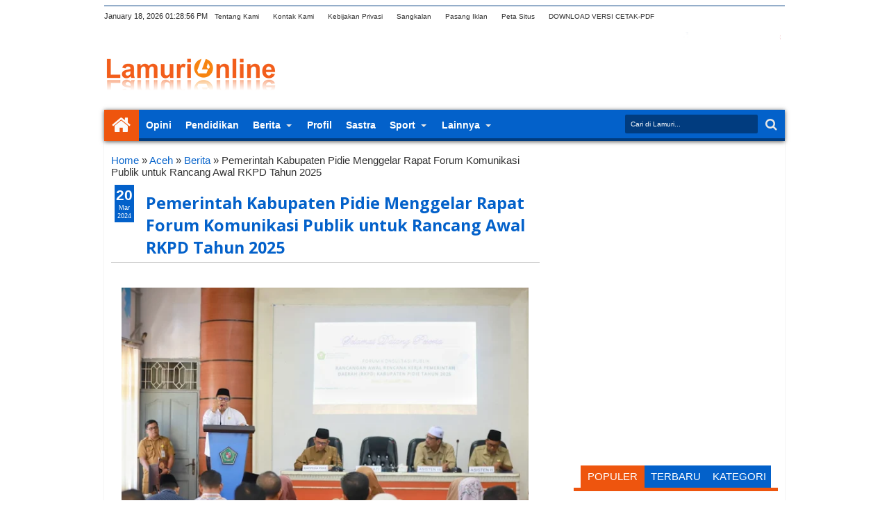

--- FILE ---
content_type: text/html; charset=UTF-8
request_url: https://www.lamurionline.com/b/stats?style=BLACK_TRANSPARENT&timeRange=ALL_TIME&token=APq4FmAyTc9_ZsACVasM8qQ4brifau5zrdc2hYzACL7tSAJYAdvaGRvz6nAk6NWuX_oHKW5eisggi1rJXv0IkVSmChz0WLpx_g
body_size: 41
content:
{"total":4057670,"sparklineOptions":{"backgroundColor":{"fillOpacity":0.1,"fill":"#000000"},"series":[{"areaOpacity":0.3,"color":"#202020"}]},"sparklineData":[[0,34],[1,17],[2,29],[3,23],[4,52],[5,100],[6,72],[7,23],[8,23],[9,19],[10,19],[11,70],[12,26],[13,36],[14,31],[15,22],[16,27],[17,28],[18,26],[19,34],[20,24],[21,26],[22,17],[23,18],[24,25],[25,19],[26,21],[27,22],[28,21],[29,15]],"nextTickMs":29508}

--- FILE ---
content_type: text/html; charset=utf-8
request_url: https://www.google.com/recaptcha/api2/aframe
body_size: 268
content:
<!DOCTYPE HTML><html><head><meta http-equiv="content-type" content="text/html; charset=UTF-8"></head><body><script nonce="z4szPLNtwTl0RgnqU6tnPQ">/** Anti-fraud and anti-abuse applications only. See google.com/recaptcha */ try{var clients={'sodar':'https://pagead2.googlesyndication.com/pagead/sodar?'};window.addEventListener("message",function(a){try{if(a.source===window.parent){var b=JSON.parse(a.data);var c=clients[b['id']];if(c){var d=document.createElement('img');d.src=c+b['params']+'&rc='+(localStorage.getItem("rc::a")?sessionStorage.getItem("rc::b"):"");window.document.body.appendChild(d);sessionStorage.setItem("rc::e",parseInt(sessionStorage.getItem("rc::e")||0)+1);localStorage.setItem("rc::h",'1768742935890');}}}catch(b){}});window.parent.postMessage("_grecaptcha_ready", "*");}catch(b){}</script></body></html>

--- FILE ---
content_type: text/javascript; charset=UTF-8
request_url: https://www.lamurionline.com/feeds/posts/default?orderby=published&alt=json-in-script&callback=rp
body_size: 51038
content:
// API callback
rp({"version":"1.0","encoding":"UTF-8","feed":{"xmlns":"http://www.w3.org/2005/Atom","xmlns$openSearch":"http://a9.com/-/spec/opensearchrss/1.0/","xmlns$blogger":"http://schemas.google.com/blogger/2008","xmlns$georss":"http://www.georss.org/georss","xmlns$gd":"http://schemas.google.com/g/2005","xmlns$thr":"http://purl.org/syndication/thread/1.0","id":{"$t":"tag:blogger.com,1999:blog-3557195749958060033"},"updated":{"$t":"2026-01-18T17:57:52.200+07:00"},"category":[{"term":"Berita"},{"term":"Aceh"},{"term":"Pendidikan"},{"term":"Topik Utama"},{"term":"Hot Topik"},{"term":"Dakwah"},{"term":"Nanggroe"},{"term":"Lamuri Utama"},{"term":"Budaya"},{"term":"Jeu e"},{"term":"Lamuri Peduli"},{"term":"Nasional"},{"term":"Kesehatan"},{"term":"Gaya Hidup"},{"term":"Ekonomi"},{"term":"Wisata"},{"term":"Artikel"},{"term":"Sastra"},{"term":"Kampus"},{"term":"Opini"},{"term":"Profil"},{"term":"Internasional"},{"term":"Naggroe"},{"term":"Bencana"},{"term":"Panorama"},{"term":"Organisasi"},{"term":"Ramadhan"},{"term":"Daerah"},{"term":"Syiar"},{"term":"Madrasah"},{"term":"Mahasiswa"},{"term":"Wakaf"},{"term":"Agama"},{"term":"Olahraga"},{"term":"Literasi"},{"term":"Akademisi"},{"term":"Haji"},{"term":"Pesan Syedara"},{"term":"Pesantren"},{"term":"Prestasi"},{"term":"Kuliner"},{"term":"Komunitas"},{"term":"Pemerintahan"},{"term":"Masjid"},{"term":"Gampong"},{"term":"Editorial"},{"term":"Maulid"},{"term":"Pertanian"},{"term":"Perempuan"},{"term":"Baitul Mal"},{"term":"Kemenag"},{"term":"MTQ"},{"term":"Qurban"},{"term":"Hari Raya"},{"term":"Penyuluh Agama"},{"term":"Inklusi"},{"term":"Dayah"},{"term":"Zakat"},{"term":"Feature"},{"term":"Kecantikan"},{"term":"Lensa Lamuri"},{"term":"Media"},{"term":"Peduli Alam"},{"term":"Sabang"},{"term":"Ulama"},{"term":"Islam"},{"term":"Khatib News"},{"term":"Masjid Raya"},{"term":"PPPK"},{"term":"Pariwara"},{"term":"Teknologi"},{"term":"Tradisi"},{"term":"Features"},{"term":"Kesenian"},{"term":"Makan Bergizi Gratis"},{"term":"Pangan"},{"term":"Politik"},{"term":"Sejarah"},{"term":"Biografi"},{"term":"Duka"},{"term":"Karnaval"},{"term":"Kerajinan"},{"term":"Kreativitas"},{"term":"Pahlawan"},{"term":"Perdamaian"},{"term":"Perusahaan"},{"term":"Puisi"},{"term":"Silaturrhami"},{"term":"UMKM"},{"term":"Aceh Singkil"},{"term":"Artificial Intelegent (AI)"},{"term":"Baksos"},{"term":"Bawaslu"},{"term":"CPNS"},{"term":"Cerpen"},{"term":"Diskusi"},{"term":"Faetures"},{"term":"Gubernur"},{"term":"Guru"},{"term":"HUT RI"},{"term":"Informasi"},{"term":"Kebersihan"},{"term":"Lebaran"},{"term":"Lembaga"},{"term":"Mukim"},{"term":"Palestina"},{"term":"Pameran"},{"term":"Parenting"},{"term":"Parlementaria"},{"term":"Pemkab"},{"term":"Penghijauan"},{"term":"Penyiaran"},{"term":"Stunting"},{"term":"Tokoh"},{"term":"Training"},{"term":"UNIDA"},{"term":"Wawancara Ekskusif"}],"title":{"type":"text","$t":"Lamuri Online"},"subtitle":{"type":"html","$t":"Lamuri Online menyajikan berita terkini, terutama opini, budaya, pendidikan, serimonial, serta gaya hidup."},"link":[{"rel":"http://schemas.google.com/g/2005#feed","type":"application/atom+xml","href":"https:\/\/www.lamurionline.com\/feeds\/posts\/default"},{"rel":"self","type":"application/atom+xml","href":"https:\/\/www.blogger.com\/feeds\/3557195749958060033\/posts\/default?alt=json-in-script\u0026orderby=published"},{"rel":"alternate","type":"text/html","href":"https:\/\/www.lamurionline.com\/"},{"rel":"hub","href":"http://pubsubhubbub.appspot.com/"},{"rel":"next","type":"application/atom+xml","href":"https:\/\/www.blogger.com\/feeds\/3557195749958060033\/posts\/default?alt=json-in-script\u0026start-index=26\u0026max-results=25\u0026orderby=published"}],"author":[{"name":{"$t":"Muhammed Anshar"},"uri":{"$t":"http:\/\/www.blogger.com\/profile\/10647567997496840995"},"email":{"$t":"noreply@blogger.com"},"gd$image":{"rel":"http://schemas.google.com/g/2005#thumbnail","width":"16","height":"16","src":"https:\/\/img1.blogblog.com\/img\/b16-rounded.gif"}}],"generator":{"version":"7.00","uri":"http://www.blogger.com","$t":"Blogger"},"openSearch$totalResults":{"$t":"13329"},"openSearch$startIndex":{"$t":"1"},"openSearch$itemsPerPage":{"$t":"25"},"entry":[{"id":{"$t":"tag:blogger.com,1999:blog-3557195749958060033.post-7948216325905756563"},"published":{"$t":"2026-01-18T16:20:00.002+07:00"},"updated":{"$t":"2026-01-18T16:20:39.453+07:00"},"category":[{"scheme":"http://www.blogger.com/atom/ns#","term":"Kampus"}],"title":{"type":"text","$t":"Syamsul Rijal: Kampus Bukan Sekadar Pabrik Ijazah"},"content":{"type":"html","$t":"\u003Cp\u003E\u003Cb\u003E\u003C\/b\u003E\u003C\/p\u003E\u003Cdiv class=\"separator\" style=\"clear: both; text-align: center;\"\u003E\u003Cb\u003E\u003Ca href=\"https:\/\/blogger.googleusercontent.com\/img\/b\/R29vZ2xl\/AVvXsEga5w479EU-RJsxkHXFs-qLgowFhASZ7bq68Jl7glGnve8VklEUm3i-l0J0MC-XrA2Zk-4JIvPPFSuMFOl3nZB0kYE0AxcQZkF53T7prbRzfdB-64WZsXXWn_aJ8EVk36hBgdhnLn4RFf0kiO0S5y3HPOjvo405nmCpR6A7A-420g6wGeexug13q5KMWNE\/s4160\/IMG-20260118-WA0061.jpg\" imageanchor=\"1\" style=\"margin-left: 1em; margin-right: 1em;\"\u003E\u003Cimg border=\"0\" data-original-height=\"2773\" data-original-width=\"4160\" height=\"426\" src=\"https:\/\/blogger.googleusercontent.com\/img\/b\/R29vZ2xl\/AVvXsEga5w479EU-RJsxkHXFs-qLgowFhASZ7bq68Jl7glGnve8VklEUm3i-l0J0MC-XrA2Zk-4JIvPPFSuMFOl3nZB0kYE0AxcQZkF53T7prbRzfdB-64WZsXXWn_aJ8EVk36hBgdhnLn4RFf0kiO0S5y3HPOjvo405nmCpR6A7A-420g6wGeexug13q5KMWNE\/w640-h426\/IMG-20260118-WA0061.jpg\" width=\"640\" \/\u003E\u003C\/a\u003E\u003C\/b\u003E\u003C\/div\u003E\u003Cb\u003E\u003Cbr \/\u003ELAMURIONLINE.COM | KUTACANE\u003C\/b\u003E - Ketua Program Studi S3 Studi Islam Pascasarjana UIN Ar-Raniry Banda Aceh, Prof Dr H Syamsul Rijal BA MAg menegaskan bahwa kampus tidak boleh dipahami semata sebagai tempat mencetak ijazah. Pendidikan, menurut dia, harus melahirkan tanggung jawab sosial, integritas intelektual, serta keberanian lulusan untuk menghadirkan perubahan nyata di tengah masyarakat.\u003Cp\u003E\u003C\/p\u003E\u003Cp\u003EPesan tersebut disampaikan Syamsul Rijal dalam orasi ilmiah pada Wisuda Sekolah Tinggi Keguruan dan Ilmu Pendidikan (STKIP) Usman Safri Kutacane, Aceh Tenggara, Sabtu (17\/1\/2026).\u003C\/p\u003E\u003Cp\u003EDi hadapan sivitas akademika, orang tua wisudawan, serta para tamu undangan, ia menekankan bahwa esensi pendidikan tidak berhenti pada capaian akademik formal semata.\u003C\/p\u003E\u003Cp\u003ESyamsul Rijal, yang merupakan putra asli Aceh Tenggara, menyebut pendidikan sejatinya adalah proses panjang pembentukan karakter, cara berpikir kritis, serta integritas moral dan intelektual. Ia menilai lulusan perguruan tinggi tidak cukup hanya unggul secara akademik, tetapi juga harus peka terhadap persoalan sosial di sekitarnya.\u003C\/p\u003E\u003Cp\u003E“Pendidikan harus membekali manusia dengan pengetahuan, keterampilan, dan karakter. Dari situlah lahir prestasi pribadi sekaligus kontribusi nyata bagi masyarakat,” ujar Syamsul Rijal\u003C\/p\u003E\u003Cp\u003EMenurut dia, gelar akademik hanya akan bermakna jika disertai dengan kesadaran etis dan tanggung jawab sosial. Lulusan perguruan tinggi diharapkan mampu membaca persoalan di lingkungannya serta berperan aktif dalam mencari solusi, bukan justru menjauh dari realitas sosial.\u003C\/p\u003E\u003Cp\u003EDalam orasinya, Syamsul Rijal juga menyoroti pentingnya membangun budaya akademik yang sehat di lingkungan kampus. Ia menekankan perlunya tradisi membaca yang kuat, riset berbasis data, serta sikap rendah hati secara intelektual sebagai fondasi utama kehidupan akademik.\u003C\/p\u003E\u003Cp\u003EIa mengingatkan bahwa budaya merasa paling tahu tanpa kompetensi dan riset yang memadai berpotensi merusak iklim akademik. Kampus, menurutnya, seharusnya menjadi ruang dialog ilmiah yang terbuka, bukan tempat reproduksi klaim kebenaran tanpa dasar keilmuan.\u003C\/p\u003E\u003Cp\u003E“Kampus harus menjadi ruang lahirnya pemikiran kritis, bukan sekadar tempat mengumpulkan ijazah,” katanya.\u003C\/p\u003E\u003Cp\u003ELebih lanjut, Syamsul Rijal mendorong integrasi antara ilmu pengetahuan modern dengan nilai-nilai etika dan spiritual. Integrasi tersebut dinilai penting sebagai fondasi dalam membangun peradaban yang berkeadaban, terutama di tengah tantangan global yang semakin kompleks.\u003C\/p\u003E\u003Cp\u003EMenurut dia, pendidikan memiliki peran strategis dalam mencetak generasi yang adaptif terhadap perubahan global, namun tetap berakar kuat pada nilai moral, budaya, dan kearifan lokal. Tanpa fondasi etika dan spiritual, kemajuan ilmu pengetahuan berisiko kehilangan arah.\u003C\/p\u003E\u003Cp\u003EWisuda STKIP Usman Safri Kutacane tahun akademik 2025\/2026 ini meluluskan 87 mahasiswa. Dari jumlah tersebut, sebanyak 69 lulusan berasal dari Program Studi Bahasa dan Sastra Indonesia, sementara 18 lainnya dari Program Studi Bahasa Inggris.\u003C\/p\u003E\u003Cp\u003EWisuda ini menjadi yang keenam sejak STKIP Usman Safri Kutacane berdiri di bawah naungan Yayasan Anak Bangsa. Sejak berdiri, perguruan tinggi tersebut dinilai konsisten berkontribusi dalam mencetak tenaga pendidik dan sumber daya manusia di wilayah Aceh Tenggara.\u003C\/p\u003E\u003Cp\u003EKetua Yayasan Anak Bangsa Aceh Tenggara, Dr Sunawardi MM menyatakan bahwa otoritas kampus terus berbenah secara kreatif dan inovatif dalam menghadapi tantangan zaman. Menurut dia, ilmu yang diperoleh dalam proses pembelajaran tidak boleh berhenti, melainkan harus bersifat transformatif dalam merespons tantangan global.\u003C\/p\u003E\u003Cp\u003E\u003C\/p\u003E\u003Cdiv class=\"separator\" style=\"clear: both; text-align: center;\"\u003E\u003Ca href=\"https:\/\/blogger.googleusercontent.com\/img\/b\/R29vZ2xl\/AVvXsEjS_RB5Lmu1rOWU1NkJQDRhCCVnd8gn0UsOnP4bnSKOoliEPLMhrlcNuahTtKfNmITJB_i8L5PSLqCzRqdGWh-dGvufLTsg4v65tb0XgYxWD_TmFThrwM9tyO3fJqyVgxTQefpo8ZS1l6HKHEFFXYiERYLlB79bH0u8SSDzZnRC6_EfkhJa_ljw5_4bglk\/s4160\/IMG-20260118-WA0063.jpg\" imageanchor=\"1\" style=\"margin-left: 1em; margin-right: 1em;\"\u003E\u003Cimg border=\"0\" data-original-height=\"2773\" data-original-width=\"4160\" height=\"426\" src=\"https:\/\/blogger.googleusercontent.com\/img\/b\/R29vZ2xl\/AVvXsEjS_RB5Lmu1rOWU1NkJQDRhCCVnd8gn0UsOnP4bnSKOoliEPLMhrlcNuahTtKfNmITJB_i8L5PSLqCzRqdGWh-dGvufLTsg4v65tb0XgYxWD_TmFThrwM9tyO3fJqyVgxTQefpo8ZS1l6HKHEFFXYiERYLlB79bH0u8SSDzZnRC6_EfkhJa_ljw5_4bglk\/w640-h426\/IMG-20260118-WA0063.jpg\" width=\"640\" \/\u003E\u003C\/a\u003E\u003C\/div\u003E\u003Cbr \/\u003ESementara itu, Ketua STKIP Usman Safri Kutacane, Ati Rosmiati, berharap pesan yang disampaikan dalam orasi ilmiah tersebut dapat menjadi pegangan para lulusan dalam mengabdikan ilmu pengetahuan bagi masyarakat. Ia menekankan pentingnya peran alumni sebagai agen perubahan, khususnya di daerah.\u003Cp\u003E\u003C\/p\u003E\u003Cp\u003EPemerintah Kabupaten Aceh Tenggara turut memberikan apresiasi atas kontribusi STKIP Usman Safri Kutacane dalam meningkatkan kualitas sumber daya manusia di daerah.\u0026nbsp;\u003C\/p\u003E\u003Cp\u003EPemerintah daerah berharap sinergi antara perguruan tinggi dan para pemangku kepentingan terus diperkuat demi pembangunan pendidikan yang berkelanjutan.*\u003C\/p\u003E"},"link":[{"rel":"replies","type":"application/atom+xml","href":"https:\/\/www.lamurionline.com\/feeds\/7948216325905756563\/comments\/default","title":"Post Comments"},{"rel":"replies","type":"text/html","href":"https:\/\/www.blogger.com\/comment\/fullpage\/post\/3557195749958060033\/7948216325905756563?isPopup=true","title":"0 Comments"},{"rel":"edit","type":"application/atom+xml","href":"https:\/\/www.blogger.com\/feeds\/3557195749958060033\/posts\/default\/7948216325905756563"},{"rel":"self","type":"application/atom+xml","href":"https:\/\/www.blogger.com\/feeds\/3557195749958060033\/posts\/default\/7948216325905756563"},{"rel":"alternate","type":"text/html","href":"https:\/\/www.lamurionline.com\/2026\/01\/syamsul-rijal-kampus-bukan-sekadar.html","title":"Syamsul Rijal: Kampus Bukan Sekadar Pabrik Ijazah"}],"author":[{"name":{"$t":"Cek Abrar "},"uri":{"$t":"http:\/\/www.blogger.com\/profile\/13014870416194582673"},"email":{"$t":"noreply@blogger.com"},"gd$image":{"rel":"http://schemas.google.com/g/2005#thumbnail","width":"32","height":"32","src":"\/\/blogger.googleusercontent.com\/img\/b\/R29vZ2xl\/AVvXsEi2oW4ATfgaawb69VjwcGLGNTN6RKgoVozEcLDW0l3ceaWhFtttYOFTbm2_UzgLn3815zKoHliqwKdYvdxvDwIGqQEKIwhhkG_lYaWNmKHkCJEhtHbTXAD9pyv0TZtx2Is\/s220\/IMG_20190316_122943_746.jpg"}}],"media$thumbnail":{"xmlns$media":"http://search.yahoo.com/mrss/","url":"https:\/\/blogger.googleusercontent.com\/img\/b\/R29vZ2xl\/AVvXsEga5w479EU-RJsxkHXFs-qLgowFhASZ7bq68Jl7glGnve8VklEUm3i-l0J0MC-XrA2Zk-4JIvPPFSuMFOl3nZB0kYE0AxcQZkF53T7prbRzfdB-64WZsXXWn_aJ8EVk36hBgdhnLn4RFf0kiO0S5y3HPOjvo405nmCpR6A7A-420g6wGeexug13q5KMWNE\/s72-w640-h426-c\/IMG-20260118-WA0061.jpg","height":"72","width":"72"},"thr$total":{"$t":"0"}},{"id":{"$t":"tag:blogger.com,1999:blog-3557195749958060033.post-3999676688042009408"},"published":{"$t":"2026-01-18T11:11:00.001+07:00"},"updated":{"$t":"2026-01-18T11:11:29.468+07:00"},"category":[{"scheme":"http://www.blogger.com/atom/ns#","term":"Artikel"}],"title":{"type":"text","$t":"Upaya Menjadi Wanita Shalihah"},"content":{"type":"html","$t":"\u003Cp style=\"text-align: center;\"\u003E\u003Cb\u003EOleh: Juariah Anzib, S.Ag\u003C\/b\u003E\u003C\/p\u003E\u003Cp style=\"text-align: center;\"\u003EPenulis Buku Wakaf di Aceh: Tradisi, Inovasi, dan Keberkahan\u003C\/p\u003E\u003Cp\u003E\u003C\/p\u003E\u003Cdiv class=\"separator\" style=\"clear: both; text-align: center;\"\u003E\u003Ca href=\"https:\/\/blogger.googleusercontent.com\/img\/b\/R29vZ2xl\/AVvXsEgZoIU9HNQiufdRdR8GAwci7uNlU6kiCzVQ1caZtdx6yuD7UDDHMlPbfl-qMZD0JhUkOVtHmdpmc_ODyTPO5ESfJ3DyRBM3l0JQ4WaGeX99KGXVCvxqDWHGgaCLer54jYZnuvm5XSrQidEQRWrG9qchf9rRTFe1MME5ev6njxAiGfV5zCYTPUhYhROBISc\/s1599\/IMG-20260118-WA0019.jpg\" imageanchor=\"1\" style=\"margin-left: 1em; margin-right: 1em;\"\u003E\u003Cimg border=\"0\" data-original-height=\"1150\" data-original-width=\"1599\" height=\"460\" src=\"https:\/\/blogger.googleusercontent.com\/img\/b\/R29vZ2xl\/AVvXsEgZoIU9HNQiufdRdR8GAwci7uNlU6kiCzVQ1caZtdx6yuD7UDDHMlPbfl-qMZD0JhUkOVtHmdpmc_ODyTPO5ESfJ3DyRBM3l0JQ4WaGeX99KGXVCvxqDWHGgaCLer54jYZnuvm5XSrQidEQRWrG9qchf9rRTFe1MME5ev6njxAiGfV5zCYTPUhYhROBISc\/w640-h460\/IMG-20260118-WA0019.jpg\" width=\"640\" \/\u003E\u003C\/a\u003E\u003C\/div\u003E\u003Cbr \/\u003EMenjadi wanita shalihah merupakan dambaan setiap perempuan beriman. Perjalanan menuju keshalihan tentu saja tidak selalu mudah. Banyak godaan, kelalaian, dan sifat tercela yang bisa menjadi penghalang. Dalam beberapa riwayat disebutkan, godaan yang menimpa perempuan sering kali lebih besar dibandingkan laki-laki, sehingga menjadi ujian tersendiri dalam menggapai derajat shalihah.\u003Cp\u003E\u003C\/p\u003E\u003Cp\u003EDalam pengajian mingguan di Dayah Thalibul Huda, Abi Hasbi Al-Bayuni mengisahkan, Sayyidina Ali bin Abi Thalib menyebutkan lima faktor yang menjadi penghalang bagi seorang perempuan untuk meraih keshalihan.\u003C\/p\u003E\u003Cp\u003EPertama, kebodohan yang dipelihara, yaitu ketika seorang perempuan membiarkan dirinya hidup tanpa ilmu, khususnya ilmu agama. Mustahil seseorang dapat menjadi shalihah jika ia tidak memahami kewajiban dan larangan Allah. Ibadah tanpa ilmu bahkan tidak diterima di sisi-Nya. Karena itu, menuntut ilmu adalah kewajiban bagi setiap muslim dan muslimah. Membatasi diri pada pengetahuan seadanya adalah bentuk kedzaliman terhadap diri sendiri.\u003C\/p\u003E\u003Cp\u003EKedua, sifat loba, rakus, dan tamak. Tiga penyakit hati yang saling terkait ini sangat berbahaya.\u003C\/p\u003E\u003Cp\u003ELoba membuat seseorang ingin memiliki banyak harta tetapi enggan berbagi. Rakus menjadikan seseorang hanya memikirkan dirinya sendiri dan menutup mata dari kesusahan orang lain.\u003C\/p\u003E\u003Cp\u003ETamak membuat hati tidak pernah merasa cukup, terus mengejar dunia hingga lalai dari ibadah. Ketiganya mengeraskan hati dan menjauhkan seseorang dari sifat syukur serta keikhlasan.\u003C\/p\u003E\u003Cp\u003EKetiga, sifat bakhil dan pelit. Sikap enggan berbagi secara berlebihan, seolah seluruh nikmat yang dimiliki semata-mata hasil usaha pribadi. Padahal setiap rezeki hakikatnya datang dari Allah Swt. Perasaan superior terhadap orang lain, menganggap mereka pemalas dan tidak pantas dibantu, muncul dari hati yang lalai bahwa Allah-lah pemilik segala karunia.\u003C\/p\u003E\u003Cp\u003EKeempat, sifat riya. Riya adalah melakukan amal kebaikan untuk dilihat, dipuji, atau dipuja oleh manusia. Seorang muslimah yang beramal hanya untuk mendapatkan pengakuan telah terjebak dalam penyakit hati yang sangat halus. Memakai busana muslimah demi dipuji, bersedekah untuk mendapatkan gelar dermawan, atau menampakkan harta demi status sosial adalah contoh nyata riya yang merusak keikhlasan dalam beramal.\u003C\/p\u003E\u003Cp\u003EKelima, sikap membanggakan diri (ujub). Ini adalah kecenderungan merasa dirinya lebih baik dibandingkan orang lain: lebih rajin, lebih pandai, lebih shalih, dan paling benar. Sifat ini sangat dekat dengan kesombongan dan kerap bercampur dengan riya. Ketika amal dilakukan bukan karena Allah, tetapi demi sanjungan, maka nilainya gugur di sisi-Nya.\u003C\/p\u003E\u003Cp\u003ESifat-sifat di atas adalah penghalang besar bagi perempuan dalam mencapai derajat wanita shalihah. Karena itu, setiap muslimah hendaknya selalu bermuhasabah, menjauhi sifat tercela, dan membangun amal shalih dengan ilmu dan keikhlasan.\u003C\/p\u003E\u003Cp\u003EMulailah dari langkah kecil, biasakan menjaga niat, dan terus berusaha memperbaiki diri. Semoga Allah Swt membimbing kita menjadi hamba-Nya yang istiqamah, meraih keberkahan hidup di dunia, serta kebahagiaan di akhirat kelak.\u003C\/p\u003E\u003Cp\u003E\u003Cb\u003EEditor: Sayed M. Husen\u003C\/b\u003E\u003C\/p\u003E"},"link":[{"rel":"replies","type":"application/atom+xml","href":"https:\/\/www.lamurionline.com\/feeds\/3999676688042009408\/comments\/default","title":"Post Comments"},{"rel":"replies","type":"text/html","href":"https:\/\/www.blogger.com\/comment\/fullpage\/post\/3557195749958060033\/3999676688042009408?isPopup=true","title":"0 Comments"},{"rel":"edit","type":"application/atom+xml","href":"https:\/\/www.blogger.com\/feeds\/3557195749958060033\/posts\/default\/3999676688042009408"},{"rel":"self","type":"application/atom+xml","href":"https:\/\/www.blogger.com\/feeds\/3557195749958060033\/posts\/default\/3999676688042009408"},{"rel":"alternate","type":"text/html","href":"https:\/\/www.lamurionline.com\/2026\/01\/upaya-menjadi-wanita-shalihah.html","title":"Upaya Menjadi Wanita Shalihah"}],"author":[{"name":{"$t":"Cek Abrar "},"uri":{"$t":"http:\/\/www.blogger.com\/profile\/13014870416194582673"},"email":{"$t":"noreply@blogger.com"},"gd$image":{"rel":"http://schemas.google.com/g/2005#thumbnail","width":"32","height":"32","src":"\/\/blogger.googleusercontent.com\/img\/b\/R29vZ2xl\/AVvXsEi2oW4ATfgaawb69VjwcGLGNTN6RKgoVozEcLDW0l3ceaWhFtttYOFTbm2_UzgLn3815zKoHliqwKdYvdxvDwIGqQEKIwhhkG_lYaWNmKHkCJEhtHbTXAD9pyv0TZtx2Is\/s220\/IMG_20190316_122943_746.jpg"}}],"media$thumbnail":{"xmlns$media":"http://search.yahoo.com/mrss/","url":"https:\/\/blogger.googleusercontent.com\/img\/b\/R29vZ2xl\/AVvXsEgZoIU9HNQiufdRdR8GAwci7uNlU6kiCzVQ1caZtdx6yuD7UDDHMlPbfl-qMZD0JhUkOVtHmdpmc_ODyTPO5ESfJ3DyRBM3l0JQ4WaGeX99KGXVCvxqDWHGgaCLer54jYZnuvm5XSrQidEQRWrG9qchf9rRTFe1MME5ev6njxAiGfV5zCYTPUhYhROBISc\/s72-w640-h460-c\/IMG-20260118-WA0019.jpg","height":"72","width":"72"},"thr$total":{"$t":"0"}},{"id":{"$t":"tag:blogger.com,1999:blog-3557195749958060033.post-9005834021505960023"},"published":{"$t":"2026-01-18T10:44:00.000+07:00"},"updated":{"$t":"2026-01-18T10:44:10.747+07:00"},"category":[{"scheme":"http://www.blogger.com/atom/ns#","term":"Berita"}],"title":{"type":"text","$t":"Pengurus Taekwondo Aceh Besar Salurkan Donasi Kemanusiaan untuk Korban Banjir"},"content":{"type":"html","$t":"\u003Cp style=\"text-align: justify;\"\u003E\u003Cspan style=\"font-family: verdana;\"\u003E\u0026nbsp;\u0026nbsp;\u003C\/span\u003E\u003C\/p\u003E\u003Cdiv class=\"separator\" style=\"clear: both; text-align: center;\"\u003E\u003Cspan style=\"font-family: verdana;\"\u003E\u003Ca href=\"https:\/\/blogger.googleusercontent.com\/img\/b\/R29vZ2xl\/AVvXsEg9SosPPabb9PLndOq1dwcDqfVp2RZ36QVaolggYSwTdXBMXFH85c0TaR2MRr2G6wVn2l0YelQ19phff-nNFmAgr6P_JSTzhSwIu5q3FAoWBhMfbtzXszV6mP1UV096UJhy0lqx_DJ8nDwdfcTmTXjjCqpDq9_d9YgQ_W2D3QmdGxptRTFYUdXRmYra_Vu6\/s1280\/490d890b-f528-4c87-af27-bbb13b5df41c.jpg\" imageanchor=\"1\" style=\"margin-left: 1em; margin-right: 1em;\"\u003E\u003Cimg border=\"0\" data-original-height=\"720\" data-original-width=\"1280\" height=\"360\" src=\"https:\/\/blogger.googleusercontent.com\/img\/b\/R29vZ2xl\/AVvXsEg9SosPPabb9PLndOq1dwcDqfVp2RZ36QVaolggYSwTdXBMXFH85c0TaR2MRr2G6wVn2l0YelQ19phff-nNFmAgr6P_JSTzhSwIu5q3FAoWBhMfbtzXszV6mP1UV096UJhy0lqx_DJ8nDwdfcTmTXjjCqpDq9_d9YgQ_W2D3QmdGxptRTFYUdXRmYra_Vu6\/w640-h360\/490d890b-f528-4c87-af27-bbb13b5df41c.jpg\" width=\"640\" \/\u003E\u003C\/a\u003E\u003C\/span\u003E\u003C\/div\u003E\u003Cspan style=\"font-family: verdana;\"\u003E\u003Cbr \/\u003E\u003C\/span\u003E\u003Cb\u003E\u003Ci\u003E\u003Cspan style=\"font-family: georgia;\"\u003Elamurionline.com -- Aceh Besar --\u003C\/span\u003E\u003C\/i\u003E\u003C\/b\u003E\u003Cspan style=\"font-family: verdana;\"\u003E Pengurus Taekwondo Aceh Besar menunjukkan kepedulian sosial dengan menyalurkan donasi kemanusiaan kepada sesama taekwondoin di sejumlah kabupaten yang terdampak banjir, donasi dilakukan di 5 kab\/kota seperti aceh taniang, langsa, aceh utara, takengon, bener meriah, Sabtu (17\/01\/2026)\u003C\/span\u003E\u003Cp\u003E\u003C\/p\u003E\u003Cp style=\"text-align: justify;\"\u003E\u003Cspan style=\"font-family: verdana;\"\u003EDonasi yang disalurkan berfokus pada peralatan latihan yang telah rusak seperti body protector, target tendangan, dan arm shin guard juga bantuan kebutuhan pokok, seperti beras, mie instan, air mineral, pakaian layak pakai, serta sejumlah yang dikumpulkan dari para atlet, wali atlet, pelatih, dan pengurus Taekwondo Aceh Besar. Bantuan tersebut diharapkan dapat meringankan beban masyarakat yang terdampak bencana banjir akibat curah hujan tinggi dalam beberapa hari terakhir.\u003C\/span\u003E\u003C\/p\u003E\u003Cp style=\"text-align: justify;\"\u003E\u003Cspan style=\"font-family: verdana;\"\u003E\u003Cbr \/\u003E\u003C\/span\u003E\u003C\/p\u003E\u003Cdiv class=\"separator\" style=\"clear: both; text-align: center;\"\u003E\u003Ca href=\"https:\/\/blogger.googleusercontent.com\/img\/b\/R29vZ2xl\/AVvXsEi4Gubzg0CVSO0_R3UZXcseqUUVN3NGwG8rbFoLIVI-6SA60sySMDjSlgXBcbkXFaREEvJGAjVuUVfKgoHcBCgWKeDoKS50MoyodCDFHh1xdQH7Bb5_5iaOk51FwkcAMu2mE8Yp86cnFq4C9-rryGFi8gxWPEariS6cC76LaiwVOunk6YVYMLNzVW7Xftvl\/s1280\/e718226b-76e3-4492-845c-a2ee51c3be6e.jpg\" imageanchor=\"1\" style=\"margin-left: 1em; margin-right: 1em;\"\u003E\u003Cimg border=\"0\" data-original-height=\"720\" data-original-width=\"1280\" height=\"360\" src=\"https:\/\/blogger.googleusercontent.com\/img\/b\/R29vZ2xl\/AVvXsEi4Gubzg0CVSO0_R3UZXcseqUUVN3NGwG8rbFoLIVI-6SA60sySMDjSlgXBcbkXFaREEvJGAjVuUVfKgoHcBCgWKeDoKS50MoyodCDFHh1xdQH7Bb5_5iaOk51FwkcAMu2mE8Yp86cnFq4C9-rryGFi8gxWPEariS6cC76LaiwVOunk6YVYMLNzVW7Xftvl\/w640-h360\/e718226b-76e3-4492-845c-a2ee51c3be6e.jpg\" width=\"640\" \/\u003E\u003C\/a\u003E\u003C\/div\u003E\u003Cp\u003E\u003C\/p\u003E\u003Cp\u003E\u003C\/p\u003E\u003Cdiv style=\"text-align: justify;\"\u003E\u003Cspan style=\"font-family: verdana;\"\u003EKetua Pengurus Taekwondo Aceh Besar Muhammad Makmun menyampaikan bahwa kegiatan ini merupakan bentuk solidaritas dan kepedulian keluarga besar taekwondo terhadap sesama. Menurutnya, taekwondo tidak hanya berfokus pada prestasi olahraga, tetapi juga memiliki tanggung jawab sosial untuk hadir membantu masyarakat yang membutuhkan.\u003C\/span\u003E\u003C\/div\u003E\u003Cdiv style=\"text-align: justify;\"\u003E\u003Cspan style=\"font-family: verdana;\"\u003E\u003Cbr \/\u003E\u003Cdiv class=\"separator\" style=\"clear: both; text-align: center;\"\u003E\u003Ca href=\"https:\/\/blogger.googleusercontent.com\/img\/b\/R29vZ2xl\/AVvXsEhGhRyD_XcwDyzc52eTGh7UJTLyA9j5QIUks3W6L0tELTnyWOMJiR8RiYXijwGrLYTl_NUvwcvm3dAjWFkY-aP0UAd0ZfEjJ_jDBLjtqdq7wmb6jTCTSL6TUzsPMciUEUT07JTFefLHKjGRsNUoB2PyIcP8fvzMImyguhg7bu81kGDoanmPvOPZKrp0SZLW\/s1280\/005d04a8-baaf-4af6-85ee-6b1e1deb7131.jpg\" imageanchor=\"1\" style=\"margin-left: 1em; margin-right: 1em;\"\u003E\u003Cimg border=\"0\" data-original-height=\"720\" data-original-width=\"1280\" height=\"360\" src=\"https:\/\/blogger.googleusercontent.com\/img\/b\/R29vZ2xl\/AVvXsEhGhRyD_XcwDyzc52eTGh7UJTLyA9j5QIUks3W6L0tELTnyWOMJiR8RiYXijwGrLYTl_NUvwcvm3dAjWFkY-aP0UAd0ZfEjJ_jDBLjtqdq7wmb6jTCTSL6TUzsPMciUEUT07JTFefLHKjGRsNUoB2PyIcP8fvzMImyguhg7bu81kGDoanmPvOPZKrp0SZLW\/w640-h360\/005d04a8-baaf-4af6-85ee-6b1e1deb7131.jpg\" width=\"640\" \/\u003E\u003C\/a\u003E\u003C\/div\u003E\u003C\/span\u003E\u003C\/div\u003E\u003Cdiv style=\"text-align: justify;\"\u003E\u003Cspan style=\"font-family: verdana;\"\u003E\u003Cbr \/\u003E\u003C\/span\u003E\u003C\/div\u003E\u003Cdiv style=\"text-align: justify;\"\u003E\u003Cspan style=\"font-family: verdana;\"\u003E“Kami ingin menanamkan nilai kepedulian dan empati kepada para atlet dan pengurus. Semoga bantuan ini dapat bermanfaat dan membantu saudara-saudara kita yang sedang mengalami musibah,” ujarnya.\u003C\/span\u003E\u003C\/div\u003E\u003Cp\u003E\u003C\/p\u003E\u003Cp\u003E\u003C\/p\u003E\u003Cdiv style=\"text-align: justify;\"\u003E\u003Cspan style=\"font-family: verdana;\"\u003EPenyaluran bantuan dilakukan langsung ke lokasi terdampak dan diterima oleh perwakilan pelatih setempat.\u003C\/span\u003E\u003C\/div\u003E\u003Cdiv style=\"text-align: justify;\"\u003E\u003Cspan style=\"font-family: verdana;\"\u003E\u003Cbr \/\u003E\u003C\/span\u003E\u003C\/div\u003E\u003Cdiv style=\"text-align: justify;\"\u003E\u003Cspan style=\"font-family: verdana;\"\u003EPengurus Taekwondo Aceh Besar juga mengajak seluruh elemen masyarakat untuk terus meningkatkan rasa kebersamaan dan gotong royong, terutama dalam menghadapi bencana alam. Ke depan, mereka berkomitmen untuk terus berperan aktif dalam kegiatan sosial dan kemanusiaan di Aceh. \u003Cb\u003E(Sirat)\u003C\/b\u003E\u003C\/span\u003E\u003C\/div\u003E\u003Cp\u003E\u003C\/p\u003E"},"link":[{"rel":"replies","type":"application/atom+xml","href":"https:\/\/www.lamurionline.com\/feeds\/9005834021505960023\/comments\/default","title":"Post Comments"},{"rel":"replies","type":"text/html","href":"https:\/\/www.blogger.com\/comment\/fullpage\/post\/3557195749958060033\/9005834021505960023?isPopup=true","title":"0 Comments"},{"rel":"edit","type":"application/atom+xml","href":"https:\/\/www.blogger.com\/feeds\/3557195749958060033\/posts\/default\/9005834021505960023"},{"rel":"self","type":"application/atom+xml","href":"https:\/\/www.blogger.com\/feeds\/3557195749958060033\/posts\/default\/9005834021505960023"},{"rel":"alternate","type":"text/html","href":"https:\/\/www.lamurionline.com\/2026\/01\/pengurus-taekwondo-aceh-besar-salurkan.html","title":"Pengurus Taekwondo Aceh Besar Salurkan Donasi Kemanusiaan untuk Korban Banjir"}],"author":[{"name":{"$t":"Cek Man"},"uri":{"$t":"http:\/\/www.blogger.com\/profile\/15862577839902130322"},"email":{"$t":"noreply@blogger.com"},"gd$image":{"rel":"http://schemas.google.com/g/2005#thumbnail","width":"16","height":"16","src":"https:\/\/img1.blogblog.com\/img\/b16-rounded.gif"}}],"media$thumbnail":{"xmlns$media":"http://search.yahoo.com/mrss/","url":"https:\/\/blogger.googleusercontent.com\/img\/b\/R29vZ2xl\/AVvXsEg9SosPPabb9PLndOq1dwcDqfVp2RZ36QVaolggYSwTdXBMXFH85c0TaR2MRr2G6wVn2l0YelQ19phff-nNFmAgr6P_JSTzhSwIu5q3FAoWBhMfbtzXszV6mP1UV096UJhy0lqx_DJ8nDwdfcTmTXjjCqpDq9_d9YgQ_W2D3QmdGxptRTFYUdXRmYra_Vu6\/s72-w640-h360-c\/490d890b-f528-4c87-af27-bbb13b5df41c.jpg","height":"72","width":"72"},"thr$total":{"$t":"0"}},{"id":{"$t":"tag:blogger.com,1999:blog-3557195749958060033.post-404419386478577436"},"published":{"$t":"2026-01-18T07:20:00.001+07:00"},"updated":{"$t":"2026-01-18T07:20:31.771+07:00"},"category":[{"scheme":"http://www.blogger.com/atom/ns#","term":"Tradisi"}],"title":{"type":"text","$t":"Distribusi 1.480 Apam IPARI PIDIE Peduli Jangkau 7 Titik di Pidie Jaya"},"content":{"type":"html","$t":"\u003Cp\u003E\u003Cb\u003E\u003C\/b\u003E\u003C\/p\u003E\u003Cdiv class=\"separator\" style=\"clear: both; text-align: center;\"\u003E\u003Cb\u003E\u003Ca href=\"https:\/\/blogger.googleusercontent.com\/img\/b\/R29vZ2xl\/AVvXsEgbwpNdxXYOmXSxan4BthX9d4Z7T4DlBb1q_OI-1Wo5belM-opcT5PmTS3jA8BejH8VkFoMIRHKHXLkGsvZLfrKiSmUmAW8WBA4Xn-JcvpY6oSLmjWFUICEGk2AjTkPo3KKoxjlRNZahL7dgbDyakvRgRGmPBFA9Ikxl0l0iA5PNz6xq9wjFiWJzvujXn4\/s1600\/IMG-20260118-WA0004.jpg\" imageanchor=\"1\" style=\"clear: left; float: left; margin-bottom: 1em; margin-right: 1em;\"\u003E\u003Cimg border=\"0\" data-original-height=\"1600\" data-original-width=\"1200\" height=\"320\" src=\"https:\/\/blogger.googleusercontent.com\/img\/b\/R29vZ2xl\/AVvXsEgbwpNdxXYOmXSxan4BthX9d4Z7T4DlBb1q_OI-1Wo5belM-opcT5PmTS3jA8BejH8VkFoMIRHKHXLkGsvZLfrKiSmUmAW8WBA4Xn-JcvpY6oSLmjWFUICEGk2AjTkPo3KKoxjlRNZahL7dgbDyakvRgRGmPBFA9Ikxl0l0iA5PNz6xq9wjFiWJzvujXn4\/s320\/IMG-20260118-WA0004.jpg\" width=\"240\" \/\u003E\u003C\/a\u003E\u003C\/b\u003E\u003C\/div\u003E\u003Cb\u003ELAMURIONLINE.COM | PIDIE\u003C\/b\u003E - Program Donasi Apam IPARI PIDIE Peduli berhasil menyalurkan sebanyak 1.480 pack apam kepada para penyintas banjir bandang di Kabupaten Pidie Jaya pada Sabtu, 17 Januari 2026. Kegiatan ini merupakan wujud kepedulian para penyuluh agama yang tergabung dalam IPARI Pidie terhadap masyarakat yang terdampak musibah.\u003Cp\u003E\u003C\/p\u003E\u003Cp\u003EAwalnya, program ini hanya menargetkan pengumpulan 1.000 apam. Namun, seiring terus mengalirnya donasi dari berbagai pihak, jumlah tersebut meningkat menjadi 1.300 apam. Bahkan, saat tim relawan berkumpul di titik keberangkatan, kembali masuk tambahan donasi apam siap saji sebanyak 130 pack dari Tangse dan 50 pack dari Reubee, sehingga total yang didistribusikan mencapai 1.480 pack.\u003C\/p\u003E\u003Cp\u003ESeiring bertambahnya jumlah donasi, titik distribusi yang semula direncanakan hanya tiga lokasi pun berkembang menjadi tujuh titik, yakni Blang Cut, Dayah Ummul Ayman III (UMAY III), Desa Geunteng, Dayah Usen, Dayah Tgk. Mursalin Teupin Pukat, masyarakat di sepanjang Jalan Pante Bereune, serta Menasah Mancang.\u003C\/p\u003E\u003Cp\u003E\u003C\/p\u003E\u003Cdiv class=\"separator\" style=\"clear: both; text-align: center;\"\u003E\u003Ca href=\"https:\/\/blogger.googleusercontent.com\/img\/b\/R29vZ2xl\/AVvXsEguLilA8yQMMW6ZUkmqkNpJBJi5rwKGjnyWf26EK6DlrY6VL7Tt0pTbe5YvmQc9CoK0daW4BDhkpPojNXNnTCT6OdvZ_8n1vAcuMDjoOmSm3Z7mnToBC2Qd6JSItqfOcxokBwgiIhzmIzbRaG9ffRulTH8d6jWeZLR-BuerGuzDbQs-E3PRgSkLTDMdcEE\/s1600\/IMG-20260118-WA0002.jpg\" imageanchor=\"1\" style=\"margin-left: 1em; margin-right: 1em;\"\u003E\u003Cimg border=\"0\" data-original-height=\"1600\" data-original-width=\"900\" height=\"640\" src=\"https:\/\/blogger.googleusercontent.com\/img\/b\/R29vZ2xl\/AVvXsEguLilA8yQMMW6ZUkmqkNpJBJi5rwKGjnyWf26EK6DlrY6VL7Tt0pTbe5YvmQc9CoK0daW4BDhkpPojNXNnTCT6OdvZ_8n1vAcuMDjoOmSm3Z7mnToBC2Qd6JSItqfOcxokBwgiIhzmIzbRaG9ffRulTH8d6jWeZLR-BuerGuzDbQs-E3PRgSkLTDMdcEE\/w360-h640\/IMG-20260118-WA0002.jpg\" width=\"360\" \/\u003E\u003C\/a\u003E\u003C\/div\u003E\u003Cbr \/\u003EDalam pelaksanaan misi kemanusiaan ini, sebanyak 42 orang relawan IPARI Pidie dikerahkan dengan menggunakan tujuh armada mobil. Seluruh rangkaian kegiatan berlangsung dalam suasana penuh kebersamaan, keikhlasan, dan semangat gotong royong untuk meringankan beban para penyintas banjir bandang di Pidie Jaya.\u003Cp\u003E\u003C\/p\u003E\u003Cp\u003ESaat penyerahan apam di Dayah UMAY III, Tim IPARI Pidie Peduli disambut langsung oleh Waled Nuruzzahri selaku pengasuh dayah, didampingi Bupati Pidie Jaya, H. Syibral Malasyi. Waled menyampaikan apresiasi kepada IPARI Pidie atas kepedulian dan inisiatif merawat tradisi khanduri Rajab melalui pembagian apam yang sekaligus menjadi penguat semangat bagi para korban bencana.*\u003C\/p\u003E"},"link":[{"rel":"replies","type":"application/atom+xml","href":"https:\/\/www.lamurionline.com\/feeds\/404419386478577436\/comments\/default","title":"Post Comments"},{"rel":"replies","type":"text/html","href":"https:\/\/www.blogger.com\/comment\/fullpage\/post\/3557195749958060033\/404419386478577436?isPopup=true","title":"0 Comments"},{"rel":"edit","type":"application/atom+xml","href":"https:\/\/www.blogger.com\/feeds\/3557195749958060033\/posts\/default\/404419386478577436"},{"rel":"self","type":"application/atom+xml","href":"https:\/\/www.blogger.com\/feeds\/3557195749958060033\/posts\/default\/404419386478577436"},{"rel":"alternate","type":"text/html","href":"https:\/\/www.lamurionline.com\/2026\/01\/distribusi-1480-apam-ipari-pidie-peduli.html","title":"Distribusi 1.480 Apam IPARI PIDIE Peduli Jangkau 7 Titik di Pidie Jaya"}],"author":[{"name":{"$t":"Cek Abrar "},"uri":{"$t":"http:\/\/www.blogger.com\/profile\/13014870416194582673"},"email":{"$t":"noreply@blogger.com"},"gd$image":{"rel":"http://schemas.google.com/g/2005#thumbnail","width":"32","height":"32","src":"\/\/blogger.googleusercontent.com\/img\/b\/R29vZ2xl\/AVvXsEi2oW4ATfgaawb69VjwcGLGNTN6RKgoVozEcLDW0l3ceaWhFtttYOFTbm2_UzgLn3815zKoHliqwKdYvdxvDwIGqQEKIwhhkG_lYaWNmKHkCJEhtHbTXAD9pyv0TZtx2Is\/s220\/IMG_20190316_122943_746.jpg"}}],"media$thumbnail":{"xmlns$media":"http://search.yahoo.com/mrss/","url":"https:\/\/blogger.googleusercontent.com\/img\/b\/R29vZ2xl\/AVvXsEgbwpNdxXYOmXSxan4BthX9d4Z7T4DlBb1q_OI-1Wo5belM-opcT5PmTS3jA8BejH8VkFoMIRHKHXLkGsvZLfrKiSmUmAW8WBA4Xn-JcvpY6oSLmjWFUICEGk2AjTkPo3KKoxjlRNZahL7dgbDyakvRgRGmPBFA9Ikxl0l0iA5PNz6xq9wjFiWJzvujXn4\/s72-c\/IMG-20260118-WA0004.jpg","height":"72","width":"72"},"thr$total":{"$t":"0"}},{"id":{"$t":"tag:blogger.com,1999:blog-3557195749958060033.post-5926060586344925651"},"published":{"$t":"2026-01-17T17:50:00.003+07:00"},"updated":{"$t":"2026-01-17T17:50:28.042+07:00"},"category":[{"scheme":"http://www.blogger.com/atom/ns#","term":"Berita"}],"title":{"type":"text","$t":"Yahwa Resmikan Mushalla MIN 41 Aceh Besar di Lhoong"},"content":{"type":"html","$t":"\u003Cp\u003E\u0026nbsp;\u003C\/p\u003E\u003Cdiv class=\"separator\" style=\"clear: both; text-align: center;\"\u003E\u003Ca href=\"https:\/\/blogger.googleusercontent.com\/img\/b\/R29vZ2xl\/AVvXsEhqu19VH_SVMFN8-qE0SKQBzb0xZRTe1rK1StroZhpeXAC763nplS5dsuADH66aJkEYTCRrkN6o7NE7XZUi9xorVaWu5jQA_pKV3zQz5bylt0P3vCZSRauH59dhUHpSnRieMTLmpgkFpeUwc_6S_aB-zxYT-giZdakayfOeXwkIzeW7IJQNXsKqxGiDUl5W\/s1600\/1000180552.jpg\" imageanchor=\"1\" style=\"margin-left: 1em; margin-right: 1em;\"\u003E\u003Cimg border=\"0\" data-original-height=\"1066\" data-original-width=\"1600\" height=\"426\" src=\"https:\/\/blogger.googleusercontent.com\/img\/b\/R29vZ2xl\/AVvXsEhqu19VH_SVMFN8-qE0SKQBzb0xZRTe1rK1StroZhpeXAC763nplS5dsuADH66aJkEYTCRrkN6o7NE7XZUi9xorVaWu5jQA_pKV3zQz5bylt0P3vCZSRauH59dhUHpSnRieMTLmpgkFpeUwc_6S_aB-zxYT-giZdakayfOeXwkIzeW7IJQNXsKqxGiDUl5W\/w640-h426\/1000180552.jpg\" width=\"640\" \/\u003E\u003C\/a\u003E\u003C\/div\u003E\u003Cb\u003E\u0026nbsp;\u003C\/b\u003E\u003Cp\u003E\u003C\/p\u003E\u003Cp\u003E\u003Ci\u003E\u003Cspan style=\"font-family: georgia;\"\u003E\u003Cb\u003Elamurionline.com -- Aceh Besar -\u003C\/b\u003E \u003C\/span\u003E\u003C\/i\u003ESetelah penantian panjang lebih dari dua dekade, Kantor Kementerian Agama Kabupaten Aceh Besar akhirnya meresmikan mushalla di Madrasah Ibtidaiyah Negeri (MIN) 41 Aceh Besar, Gampong Geunteut, Kecamatan Lhoong, Aceh Besar, Sabtu, 17 Januari 2026.\u003Cbr \/\u003E\u003Cbr \/\u003EPeresmian mushalla dilakukan langsung Kepala Kemenag Aceh Besar H Saifuddin SE, didampingi Ketua DWP Kemenag Aceh Besar Hj Yasmaisar SE, Kasi Pendidikan Madrasah H Suryadi MPd, Kasi Pendidikan Agama Islam Muhammad SPd, Plt Kasi PD Pontren Alan Farlan SPd, serta Plt Penyelenggara Zakat dan Wakaf Saiful Amri MPd.\u003Cbr \/\u003E\u003Cbr \/\u003ESebelum meresmikan, Saifuddin turut melakukan peusijuek atau tradisi adat Aceh berupa tepung tawar yang melambangkan rasa syukur dan doa keselamatan.\u003Cbr \/\u003E\u003Cbr \/\u003ESaifuddin menyampaikan apresiasi atas terbangunnya mushalla yang sangat penting untuk aktivitas keagamaan di lingkungan madrasah. Menurutnya, keberadaan mushalla akan memberi kemudahan bagi 41 siswa MIN Lhoong, para guru, serta seluruh warga madrasah dalam menunaikan ibadah.\u003Cbr \/\u003E\u003Cbr \/\u003E“Alhamdulillah, mushalla ini akhirnya bisa dimanfaatkan oleh siswa, guru, dan seluruh warga madrasah. Meski sangat sederhana, tapi bangunan ini sangat berharga bagi warga madrasah disini,\" kata Saifuddin.\u003Cbr \/\u003E\u003Cbr \/\u003EYahwa--sapaan akrab Saifuddin, mengatakan mushalla ini mulai dibangun usai dirinya menyerap aspirasi warga madrasah saat mengunjungi MIN Lhoong pada Juni 2025 lalu.\u0026nbsp;\u003Cbr \/\u003E\u003Cbr \/\u003EMushalla berukuran 6 x 6 meter itu merupakan bantuan Kemenag Aceh Besar tahun 2025 sebagai bentuk perhatian agar kegiatan pendidikan dan pembinaan keagamaan berjalan lebih optimal.\u0026nbsp;\u003Cbr \/\u003E\u003Cbr \/\u003EBangunan tersebut menjadi buah penantian panjang sejak MIN 41 berdiri kembali 21 tahun lalu atau pascabencana tsunami yang meluluhlantakkan wilayah Aceh.\u003Cbr \/\u003E\u003Cbr \/\u003ESelama ini, warga madrasah harus menunaikan ibadah shalat di rumah ibadah milik Gampong Geunteut. Kondisi itu mengharuskan siswa menyeberang jalan, yang dinilai kurang aman dan kurang praktis, terutama bagi anak-anak usia madrasah ibtidaiyah.\u003Cbr \/\u003E\u003Cbr \/\u003E\"Saya harapkan semoga mushalla ini dapat dimanfaatkan dan dijaga sebaik-baiknya, tidak hanya untuk shalat, tapi juga untuk belajar mengajar,\" ujarnya.\u003Cbr \/\u003E\u003Cbr \/\u003EDi samping itu, Yahwa menegaskan bahwa madrasah yang berada di wilayah kampung dan pedalaman juga memiliki peran strategis sebagai pilar pendidikan umat. Madrasah tidak hanya dituntut mencetak lulusan yang cerdas secara intelektual, tetapi juga unggul dalam akhlak dan etika.\u003Cbr \/\u003E\u003Cbr \/\u003E“Madrasah harus mampu melahirkan alumni yang ketika orang melihatnya, tanpa harus bertanya, langsung tahu bahwa anak ini adalah lulusan madrasah. Itu terlihat dari etikanya yang baik,” katanya.\u003Cb\u003E(Cek Man\/*)\u003C\/b\u003E\u003C\/p\u003E"},"link":[{"rel":"replies","type":"application/atom+xml","href":"https:\/\/www.lamurionline.com\/feeds\/5926060586344925651\/comments\/default","title":"Post Comments"},{"rel":"replies","type":"text/html","href":"https:\/\/www.blogger.com\/comment\/fullpage\/post\/3557195749958060033\/5926060586344925651?isPopup=true","title":"0 Comments"},{"rel":"edit","type":"application/atom+xml","href":"https:\/\/www.blogger.com\/feeds\/3557195749958060033\/posts\/default\/5926060586344925651"},{"rel":"self","type":"application/atom+xml","href":"https:\/\/www.blogger.com\/feeds\/3557195749958060033\/posts\/default\/5926060586344925651"},{"rel":"alternate","type":"text/html","href":"https:\/\/www.lamurionline.com\/2026\/01\/yahwa-resmikan-mushalla-min-41-aceh.html","title":"Yahwa Resmikan Mushalla MIN 41 Aceh Besar di Lhoong"}],"author":[{"name":{"$t":"Cek Man"},"uri":{"$t":"http:\/\/www.blogger.com\/profile\/15862577839902130322"},"email":{"$t":"noreply@blogger.com"},"gd$image":{"rel":"http://schemas.google.com/g/2005#thumbnail","width":"16","height":"16","src":"https:\/\/img1.blogblog.com\/img\/b16-rounded.gif"}}],"media$thumbnail":{"xmlns$media":"http://search.yahoo.com/mrss/","url":"https:\/\/blogger.googleusercontent.com\/img\/b\/R29vZ2xl\/AVvXsEhqu19VH_SVMFN8-qE0SKQBzb0xZRTe1rK1StroZhpeXAC763nplS5dsuADH66aJkEYTCRrkN6o7NE7XZUi9xorVaWu5jQA_pKV3zQz5bylt0P3vCZSRauH59dhUHpSnRieMTLmpgkFpeUwc_6S_aB-zxYT-giZdakayfOeXwkIzeW7IJQNXsKqxGiDUl5W\/s72-w640-h426-c\/1000180552.jpg","height":"72","width":"72"},"thr$total":{"$t":"0"}},{"id":{"$t":"tag:blogger.com,1999:blog-3557195749958060033.post-153670710186447870"},"published":{"$t":"2026-01-16T23:25:00.003+07:00"},"updated":{"$t":"2026-01-16T23:25:32.552+07:00"},"category":[{"scheme":"http://www.blogger.com/atom/ns#","term":"Berita"}],"title":{"type":"text","$t":"Potong Pita Panggung MTsN 2 Aceh Besar, Yahwa: Kebangkitan Marwah Guru dan Kawah Candradimuka Prestasi di MTsN 2 Aceh Besar"},"content":{"type":"html","$t":"\u003Cp style=\"text-align: justify;\"\u003E\u003Cspan style=\"font-family: verdana;\"\u003E\u0026nbsp;\u003Cbr \/\u003E\u003C\/span\u003E\u003C\/p\u003E\u003Cdiv class=\"separator\" style=\"clear: both; text-align: center;\"\u003E\u003Cspan style=\"font-family: verdana;\"\u003E\u003Ca href=\"https:\/\/blogger.googleusercontent.com\/img\/b\/R29vZ2xl\/AVvXsEiAaebvX0qX1QAUpkmNGLQVJ2WWh6NHSxqIFi_0e2u-UpvEIWH_KN7443WOPERbW8npP48_3-UvltRkpXKHghw9lfRfS1m6nBfsdp1NYTyQPh-iu5cyIYwTA1WBFJdYatL-1L8wS_JnH_DxUic2zPcUw9EQ-yWT2j3cidPDtG00mYs_uVVBYAA7sSu5wkS9\/s1600\/126e17da-e040-4949-8781-769351e2b154.jpg\" imageanchor=\"1\" style=\"margin-left: 1em; margin-right: 1em;\"\u003E\u003Cimg border=\"0\" data-original-height=\"1080\" data-original-width=\"1600\" height=\"432\" src=\"https:\/\/blogger.googleusercontent.com\/img\/b\/R29vZ2xl\/AVvXsEiAaebvX0qX1QAUpkmNGLQVJ2WWh6NHSxqIFi_0e2u-UpvEIWH_KN7443WOPERbW8npP48_3-UvltRkpXKHghw9lfRfS1m6nBfsdp1NYTyQPh-iu5cyIYwTA1WBFJdYatL-1L8wS_JnH_DxUic2zPcUw9EQ-yWT2j3cidPDtG00mYs_uVVBYAA7sSu5wkS9\/w640-h432\/126e17da-e040-4949-8781-769351e2b154.jpg\" width=\"640\" \/\u003E\u003C\/a\u003E\u003C\/span\u003E\u003C\/div\u003E\u003Cp\u003E\u003C\/p\u003E\u003Cp style=\"text-align: justify;\"\u003E\u003Cb\u003E\u003Ci\u003E\u003Cspan style=\"font-family: georgia;\"\u003Elamurionline.com, Aceh Besar --\u003C\/span\u003E\u003C\/i\u003E\u003C\/b\u003E\u003Cspan style=\"font-family: verdana;\"\u003E Malam ini, Jumat, 16 Januari 2026, sebuah panggung permanen berdiri megah di tengah kompleks MTsN 2 Aceh Besar Tungkop, bangunan fisik itu bukan sekadar tempat pertunjukan; ia adalah simbol kebangkitan \"Gezah\" (wibawa) guru dan kawah candradimuka bagi prestasi nasional.\u003C\/span\u003E\u003C\/p\u003E\u003Cp style=\"text-align: justify;\"\u003E\u003Cspan style=\"font-family: verdana;\"\u003EAcara bertajuk \"Launching Panggung MTsN 2 Aceh Besar Sekaligus Doa Bersama\" ini menjadi sangat prestisius dengan kehadiran tokoh-tokoh kunci pendidikan agama di Aceh Besar.\u003C\/span\u003E\u003C\/p\u003E\u003Cp style=\"text-align: justify;\"\u003E\u003Cspan style=\"font-family: verdana;\"\u003ETampak hadir Kepala Kantor Kementerian Agama (Kakankemenag) Aceh Besar, H. Saifuddin, S.E., didampingi Ketua DWP Kankemenag, Kasi PAI, serta Kepala Penyelenggara Zakat dan Wakaf.\u003C\/span\u003E\u003C\/p\u003E\u003Cp style=\"text-align: justify;\"\u003E\u003Cspan style=\"font-family: verdana;\"\u003E\u003C\/span\u003E\u003C\/p\u003E\u003Cdiv class=\"separator\" style=\"clear: both; text-align: center;\"\u003E\u003Cspan style=\"font-family: verdana;\"\u003E\u003Ca href=\"https:\/\/blogger.googleusercontent.com\/img\/b\/R29vZ2xl\/AVvXsEiu3RK2FM-Bi8c8tQrPVupCRh2tqROjBuwqKZcKi_XStx2IhI82lef7Y6jr_oA8WQeHZuQIywSjbXz8McUheQrg1AC1rcILDWFiTlJY75jMy3jUaLlyizgsWD7_TUoI6MNEdk0M6f6l8b2kNWBt2Cl4R_FzaohU5ixyAfeZ4fJl_qqX412aPVJ59wn0i7EN\/s1600\/6395120a-79a3-4b5c-872e-1458812e0cf4.jpg\" imageanchor=\"1\" style=\"margin-left: 1em; margin-right: 1em;\"\u003E\u003Cimg border=\"0\" data-original-height=\"1022\" data-original-width=\"1600\" height=\"408\" src=\"https:\/\/blogger.googleusercontent.com\/img\/b\/R29vZ2xl\/AVvXsEiu3RK2FM-Bi8c8tQrPVupCRh2tqROjBuwqKZcKi_XStx2IhI82lef7Y6jr_oA8WQeHZuQIywSjbXz8McUheQrg1AC1rcILDWFiTlJY75jMy3jUaLlyizgsWD7_TUoI6MNEdk0M6f6l8b2kNWBt2Cl4R_FzaohU5ixyAfeZ4fJl_qqX412aPVJ59wn0i7EN\/w640-h408\/6395120a-79a3-4b5c-872e-1458812e0cf4.jpg\" width=\"640\" \/\u003E\u003C\/a\u003E\u003C\/span\u003E\u003C\/div\u003E\u003Cp\u003E\u003C\/p\u003E\u003Cp style=\"text-align: justify;\"\u003E\u003Cspan style=\"font-family: verdana;\"\u003ETurut memberikan dukungan penuh, para Kepala Madrasah di lingkungan Madrasah Terpadu Tungkop, termasuk Kepala MAN 3 dan MAN 2 Aceh Besar, serta jajaran Komite Madrasah.\u003C\/span\u003E\u003C\/p\u003E\u003Cp\u003E\u003C\/p\u003E\u003Cdiv style=\"text-align: justify;\"\u003E\u003Cspan style=\"font-family: verdana;\"\u003EKepala MTsN 2 Aceh Besar, H. Sudirman M., S.Ag., dalam sambutannya menegaskan komitmen yang tidak main-main. Di hadapan para guru dan pimpinan Kemenag, ia mematok target tinggi Juara Nasional tahun ini.\u003C\/span\u003E\u003C\/div\u003E\u003Cspan style=\"font-family: verdana;\"\u003E\u003Cdiv style=\"text-align: justify;\"\u003E\"Panggung kreativitas ini adalah sarana pendukung vital. Kami ingin proses Belajar Mengajar (PBM) tidak lagi kaku di dalam kelas, tapi meluas hingga ke panggung ini. Ini adalah alat kami untuk menjemput kembali juara nasional tahun ini,\" ujar Sudirman dengan nada optimis, sembari mengharapkan dukungan penuh dari Kakankemenag Aceh Besar.\u003C\/div\u003E\u003C\/span\u003E\u003Cp\u003E\u003C\/p\u003E\u003Cp\u003E\u003C\/p\u003E\u003Cdiv style=\"text-align: justify;\"\u003E\u003Cspan style=\"font-family: verdana;\"\u003E\u003Cbr \/\u003E\u003C\/span\u003E\u003Cdiv class=\"separator\" style=\"clear: both; text-align: center;\"\u003E\u003Ca href=\"https:\/\/blogger.googleusercontent.com\/img\/b\/R29vZ2xl\/AVvXsEjtCeNbANfCZEl1vSTyiHZavNQffw8Lilzpyj1IzTYS3RLIKUHnaiYDt79aRtVOxoWDxRtAQgVmygZL307ZvvJihvxzDuSswNlLf7IGNremv3vrG4VbH88UOPfhoDFl-tkDHRLO4nD0mTKgs_J1XUjI8mwAoKHAT7K-JM6gUWKEwAf8p_xFU5dOfq0PzNVj\/s1600\/93439411-0096-4e7e-acb3-db0d388298e3.jpg\" imageanchor=\"1\" style=\"margin-left: 1em; margin-right: 1em;\"\u003E\u003Cimg border=\"0\" data-original-height=\"1064\" data-original-width=\"1600\" height=\"426\" src=\"https:\/\/blogger.googleusercontent.com\/img\/b\/R29vZ2xl\/AVvXsEjtCeNbANfCZEl1vSTyiHZavNQffw8Lilzpyj1IzTYS3RLIKUHnaiYDt79aRtVOxoWDxRtAQgVmygZL307ZvvJihvxzDuSswNlLf7IGNremv3vrG4VbH88UOPfhoDFl-tkDHRLO4nD0mTKgs_J1XUjI8mwAoKHAT7K-JM6gUWKEwAf8p_xFU5dOfq0PzNVj\/w640-h426\/93439411-0096-4e7e-acb3-db0d388298e3.jpg\" width=\"640\" \/\u003E\u003C\/a\u003E\u003C\/div\u003E\u003C\/div\u003E\u003Cspan style=\"font-family: verdana;\"\u003E\u003Cdiv style=\"text-align: justify;\"\u003E\u003Cbr \/\u003E\u003C\/div\u003E\u003Cdiv style=\"text-align: justify;\"\u003EKakankemenag Aceh Besar, H. Saifuddin, S.E., dalam arahan strategisnya setelah prosesi pemotongan pita, memberikan tantangan besar. Baginya, panggung fisik adalah hal mudah, namun mengelola potensi manusia di dalamnya adalah tantangan yang jauh lebih berat.\u003C\/div\u003E\u003Cdiv style=\"text-align: justify;\"\u003E\"Sebagai madrasah kompleks terpadu yang menjadi tumpuan harapan masyarakat, kita harus bekerja lebih keras. Siswa, guru, hingga kepala madrasah harus melahirkan prestasi yang nyata,\" tegas Saifuddin.\u003C\/div\u003E\u003C\/span\u003E\u003Cp\u003E\u003C\/p\u003E\u003Cp style=\"text-align: justify;\"\u003E\u003Cspan style=\"font-family: verdana;\"\u003EIa menekankan bahwa madrasah harus tampil berbeda dan lebih unggul dari sekolah umum—baik dari sisi pengetahuan, keterampilan, maupun akhlakul karimah. \"Alumni madrasah harus punya warna yang lebih kuat di tengah masyarakat,\" tambahnya.\u003C\/span\u003E\u003C\/p\u003E\u003Cp\u003E\u003C\/p\u003E\u003Cdiv style=\"text-align: justify;\"\u003E\u003Cspan style=\"font-family: verdana;\"\u003E\u003Cdiv class=\"separator\" style=\"clear: both; text-align: center;\"\u003E\u003Ca href=\"https:\/\/blogger.googleusercontent.com\/img\/b\/R29vZ2xl\/AVvXsEhWCUZKjeM-ZMt1hby4HR4KdpSTq_VO1xGUA1xzQfoSBLe9K5CYOIpv4PEQxNMEgy13ER2SAopLv4_LkQIm-gDi52nHF9OghUAfqklJLdFpVljkbzBeLU2KWF05hNfgnr8M3CYOOrLDUPG03sC_QaZ8UlDB1I8Z6crmfrh9WMEmJzKv-dFzl0HbvC9bNdoB\/s1600\/26996531-0ae9-436b-94a1-9e9ee8d2b235.jpg\" imageanchor=\"1\" style=\"margin-left: 1em; margin-right: 1em;\"\u003E\u003Cimg border=\"0\" data-original-height=\"1066\" data-original-width=\"1600\" height=\"426\" src=\"https:\/\/blogger.googleusercontent.com\/img\/b\/R29vZ2xl\/AVvXsEhWCUZKjeM-ZMt1hby4HR4KdpSTq_VO1xGUA1xzQfoSBLe9K5CYOIpv4PEQxNMEgy13ER2SAopLv4_LkQIm-gDi52nHF9OghUAfqklJLdFpVljkbzBeLU2KWF05hNfgnr8M3CYOOrLDUPG03sC_QaZ8UlDB1I8Z6crmfrh9WMEmJzKv-dFzl0HbvC9bNdoB\/w640-h426\/26996531-0ae9-436b-94a1-9e9ee8d2b235.jpg\" width=\"640\" \/\u003E\u003C\/a\u003E\u003C\/div\u003E\u003Cdiv style=\"text-align: justify;\"\u003E\u003Cspan style=\"font-family: verdana;\"\u003E\u003Cbr \/\u003E\u003C\/span\u003E\u003C\/div\u003ESatu poin paling menggugah yang disampaikan Saifuddin adalah mengenai \"Gezah\" Guru. Ia menyoroti bagaimana guru-guru masa lalu memiliki karisma dan penghormatan yang begitu tinggi di mata masyarakat, yang kemudian berdampak langsung pada kualitas pendidikan dan moralitas bangsa.\u003C\/span\u003E\u003C\/div\u003E\u003Cspan style=\"font-family: verdana;\"\u003E\u003Cdiv style=\"text-align: justify;\"\u003E\"Kita harus mengembalikan gezah guru madrasah. Panggung ini harus menjadi titik awal di mana kreativitas lahir, wibawa guru terjaga, dan prestasi menjadi tradisi,\" pungkasnya sebelum memimpin prosesi peresmian.\u003C\/div\u003E\u003C\/span\u003E\u003Cp\u003E\u003C\/p\u003E\u003Cp style=\"text-align: justify;\"\u003E\u003Cspan style=\"font-family: verdana;\"\u003EAcara malam ini diiringi dengan doa bersama yang dipimpin oleh Yudha Bintoro, S.Si., M.Si, menciptakan atmosfer khidmat di tengah ambisi besar madrasah untuk terus berinovasi.\u003Cb\u003E(Cek Man\/Is)\u003C\/b\u003E\u003C\/span\u003E\u003C\/p\u003E"},"link":[{"rel":"replies","type":"application/atom+xml","href":"https:\/\/www.lamurionline.com\/feeds\/153670710186447870\/comments\/default","title":"Post Comments"},{"rel":"replies","type":"text/html","href":"https:\/\/www.blogger.com\/comment\/fullpage\/post\/3557195749958060033\/153670710186447870?isPopup=true","title":"0 Comments"},{"rel":"edit","type":"application/atom+xml","href":"https:\/\/www.blogger.com\/feeds\/3557195749958060033\/posts\/default\/153670710186447870"},{"rel":"self","type":"application/atom+xml","href":"https:\/\/www.blogger.com\/feeds\/3557195749958060033\/posts\/default\/153670710186447870"},{"rel":"alternate","type":"text/html","href":"https:\/\/www.lamurionline.com\/2026\/01\/potong-pita-panggung-mtsn-2-aceh-besar.html","title":"Potong Pita Panggung MTsN 2 Aceh Besar, Yahwa: Kebangkitan Marwah Guru dan Kawah Candradimuka Prestasi di MTsN 2 Aceh Besar"}],"author":[{"name":{"$t":"Cek Man"},"uri":{"$t":"http:\/\/www.blogger.com\/profile\/15862577839902130322"},"email":{"$t":"noreply@blogger.com"},"gd$image":{"rel":"http://schemas.google.com/g/2005#thumbnail","width":"16","height":"16","src":"https:\/\/img1.blogblog.com\/img\/b16-rounded.gif"}}],"media$thumbnail":{"xmlns$media":"http://search.yahoo.com/mrss/","url":"https:\/\/blogger.googleusercontent.com\/img\/b\/R29vZ2xl\/AVvXsEiAaebvX0qX1QAUpkmNGLQVJ2WWh6NHSxqIFi_0e2u-UpvEIWH_KN7443WOPERbW8npP48_3-UvltRkpXKHghw9lfRfS1m6nBfsdp1NYTyQPh-iu5cyIYwTA1WBFJdYatL-1L8wS_JnH_DxUic2zPcUw9EQ-yWT2j3cidPDtG00mYs_uVVBYAA7sSu5wkS9\/s72-w640-h432-c\/126e17da-e040-4949-8781-769351e2b154.jpg","height":"72","width":"72"},"thr$total":{"$t":"0"}},{"id":{"$t":"tag:blogger.com,1999:blog-3557195749958060033.post-7727140608373349609"},"published":{"$t":"2026-01-16T19:37:00.002+07:00"},"updated":{"$t":"2026-01-16T19:38:41.638+07:00"},"category":[{"scheme":"http://www.blogger.com/atom/ns#","term":"Kampus"}],"title":{"type":"text","$t":"Bappenas dan Kemenag Tinjau Rencana Pembangunan Kampus UIN Ar-Raniry"},"content":{"type":"html","$t":"\u003Cp\u003E\u003Cb\u003E\u003C\/b\u003E\u003C\/p\u003E\u003Ctable align=\"center\" cellpadding=\"0\" cellspacing=\"0\" class=\"tr-caption-container\" style=\"margin-left: auto; margin-right: auto;\"\u003E\u003Ctbody\u003E\u003Ctr\u003E\u003Ctd style=\"text-align: center;\"\u003E\u003Ca href=\"https:\/\/blogger.googleusercontent.com\/img\/b\/R29vZ2xl\/AVvXsEhr0QthQPD4SSgQSKcnmoMfb3VbAujpfzq6tnSc6MgBJUIP7cx16nPbk_fuNfTkK_bKQ5JanznoQ4k95Z5XmxK2ViB34MMXNf9gJnnqUFDawFm-bw_lDfhVk-fGfqlAAtzioKrMvf8L_ou7bX7fqrJ0gBWee21YY2hagHYCzjz4zrdaab52E2kN-7-fgds\/s4160\/IMG-20260116-WA0080.jpg\" style=\"margin-left: auto; margin-right: auto;\"\u003E\u003Cimg border=\"0\" data-original-height=\"2773\" data-original-width=\"4160\" height=\"426\" src=\"https:\/\/blogger.googleusercontent.com\/img\/b\/R29vZ2xl\/AVvXsEhr0QthQPD4SSgQSKcnmoMfb3VbAujpfzq6tnSc6MgBJUIP7cx16nPbk_fuNfTkK_bKQ5JanznoQ4k95Z5XmxK2ViB34MMXNf9gJnnqUFDawFm-bw_lDfhVk-fGfqlAAtzioKrMvf8L_ou7bX7fqrJ0gBWee21YY2hagHYCzjz4zrdaab52E2kN-7-fgds\/w640-h426\/IMG-20260116-WA0080.jpg\" width=\"640\" \/\u003E\u003C\/a\u003E\u003C\/td\u003E\u003C\/tr\u003E\u003Ctr\u003E\u003Ctd class=\"tr-caption\" style=\"text-align: center;\"\u003E\u003Cspan style=\"text-align: left;\"\u003E\u003Cspan style=\"font-size: xx-small;\"\u003ERektor UIN Ar-Raniry Prof Dr Mujiburrahman bersama Tim Direktorat Pendidikan Tinggi, Ilmu Pengetahuan, dan Teknologi (PTI) Bappenas RI serta Tim Subdirektorat Sarana Prasarana Diktis Pendis Kementerian Agama RI meninjau lahan pengembangan kampus di kawasan Gedung Pascasarjana UIN Ar-Raniry Banda Aceh.\u003C\/span\u003E\u003C\/span\u003E\u003C\/td\u003E\u003C\/tr\u003E\u003C\/tbody\u003E\u003C\/table\u003E\u003Cdiv class=\"separator\" style=\"clear: both; text-align: center;\"\u003E\u003Cb\u003E\u003C\/b\u003E\u003C\/div\u003E\u003Cb\u003E\u003Cbr \/\u003ELAMURIONLINE.COM | BANDA ACEH\u003C\/b\u003E — Universitas Islam Negeri (UIN) Ar-Raniry Banda Aceh menerima kunjungan lapangan Tim Kementerian Perencanaan Pembangunan Nasional\/Bappenas RI bersama Tim Kementerian Agama RI, Rabu hingga Jumat (14–16\/1\/2026).\u003Cp\u003E\u003C\/p\u003E\u003Cp\u003EKunjungan ini merupakan bagian dari evaluasi kesiapan UIN Ar-Raniry sebagai calon perguruan tinggi keagamaan Islam negeri (PTKIN) yang diusulkan menerima pembiayaan melalui skema Pinjaman Hibah Luar Negeri (PHLN), salah satu program prioritas pemerintah periode 2025–2029.\u003C\/p\u003E\u003Cp\u003ERektor UIN Ar-Raniry Banda Aceh, Prof Dr Mujiburrahman MAg mengatakan evaluasi mencakup kesiapan dokumen teknis, baik aspek hard component maupun soft component, terkait rencana pembangunan dan pengembangan sarana prasarana kampus.\u003C\/p\u003E\u003Cp\u003E“Program ini diharapkan menjadi motor transformasi UIN Ar-Raniry menuju world class university melalui pengembangan smart campus, smart building, dan techno university,” ujar Mujiburrahman saat menerima tim di Gedung Rektorat.\u003C\/p\u003E\u003Cp\u003EDalam pemaparannya, Mujiburrahman menjelaskan Kampus I UIN Ar-Raniry saat ini menampung lebih dari 22 ribu mahasiswa di atas lahan sekitar 33 hektare. Sebagian infrastruktur dinilai tidak lagi memadai, terutama bangunan lama pascagempa dan tsunami Aceh 2004 yang mengalami penurunan kualitas struktur dan berisiko terhadap keselamatan.\u003C\/p\u003E\u003Cp\u003E“Pengembangan Kampus I menjadi kebutuhan strategis dan mendesak. Kami merencanakan pembangunan sembilan titik gedung baru yang diproyeksikan mampu menampung lebih dari 14 ribu mahasiswa,” katanya.\u003C\/p\u003E\u003Cp\u003EIa menambahkan, peningkatan jumlah peminat mahasiswa baru dari tahun ke tahun menuntut ketersediaan ruang belajar, laboratorium, serta fasilitas pendukung yang layak, aman, dan manusiawi.\u003C\/p\u003E\u003Cp\u003EMenurut Mujiburrahman, pembangunan infrastruktur melalui skema pinjaman luar negeri ini diharapkan memberikan tiga dampak strategis, yakni memperkuat posisi UIN Ar-Raniry sebagai pusat keilmuan Islam dan ekonomi syariah, mendukung pembukaan fakultas baru termasuk rencana Fakultas Kedokteran, serta mendorong kolaborasi lintas disiplin melalui ruang akademik terpadu.\u003C\/p\u003E\u003Cp\u003EKetua Tim Direktorat PTI Bappenas RI, Dimas Suryo Sudaryo, mengatakan kunjungan ini bertujuan memastikan kesiapan teknis UIN Ar-Raniry sebelum diusulkan ke tahap selanjutnya, yakni masuk dalam Daftar Calon Penerima Pinjaman Luar Negeri yang akan dituangkan dalam Green Book Bappenas.\u003C\/p\u003E\u003Cp\u003E“Evaluasi dilakukan untuk memastikan rencana pembangunan infrastruktur telah disusun sesuai prosedur dan ketentuan, sehingga layak dilanjutkan ke tahap perencanaan nasional,” ujarnya.\u003C\/p\u003E\u003Cp\u003ESementara itu, perwakilan Subdit Sarana Prasarana Diktis Pendis Kemenag RI, Doni Wibowo, mendorong UIN Ar-Raniry terus memperkuat perencanaan secara terstruktur dan terukur, baik pengembangan fisik maupun nonfisik kampus.\u003C\/p\u003E\u003Cp\u003E\u003C\/p\u003E\u003Cdiv class=\"separator\" style=\"clear: both; text-align: center;\"\u003E\u003Ca href=\"https:\/\/blogger.googleusercontent.com\/img\/b\/R29vZ2xl\/AVvXsEggEzDChzA6rl7s1HLqbd460Cx6KFywKQHkGo21UjXrSRdy97raDH2eLgekCQa-79PKdbAeZGO8GJFlVyUTy5InKqOvf_9_XHHcPBU1gLY7xT1REojXOe0x2os-57mqNacvBM69_swUx17HTFo0CFQW80xKA48iF-yQCA5asZYxl1TxoSTjknMFQ74Tg-s\/s3023\/IMG-20260116-WA0081.jpg\" style=\"margin-left: 1em; margin-right: 1em;\"\u003E\u003Cimg border=\"0\" data-original-height=\"2268\" data-original-width=\"3023\" height=\"480\" src=\"https:\/\/blogger.googleusercontent.com\/img\/b\/R29vZ2xl\/AVvXsEggEzDChzA6rl7s1HLqbd460Cx6KFywKQHkGo21UjXrSRdy97raDH2eLgekCQa-79PKdbAeZGO8GJFlVyUTy5InKqOvf_9_XHHcPBU1gLY7xT1REojXOe0x2os-57mqNacvBM69_swUx17HTFo0CFQW80xKA48iF-yQCA5asZYxl1TxoSTjknMFQ74Tg-s\/w640-h480\/IMG-20260116-WA0081.jpg\" width=\"640\" \/\u003E\u003C\/a\u003E\u003C\/div\u003E\u003Cbr \/\u003EKunjungan lapangan turut dihadiri Wakil Rektor I Prof Dr Yasir Yusuf MAg, Wakil Rektor III Prof Dr Mursyid Djawas MAg serta jajaran pimpinan universitas lainnya. Tim meninjau langsung sejumlah lahan yang direncanakan untuk pembangunan gedung baru serta bangunan lama yang akan direhabilitasi atau dihapuskan.\u003Cp\u003E\u003C\/p\u003E\u003Cp\u003ESelama kunjungan, tim Bappenas dan Kemenag juga berdiskusi intensif dengan pimpinan universitas terkait rencana pembangunan, penghapusan bangunan tidak layak pakai, serta percepatan layanan pendidikan berbasis digital.\u003C\/p\u003E\u003Cp\u003EUIN Ar-Raniry berharap hasil evaluasi dan reviu Readiness Criteria dari Bappenas dan Kemenag RI dapat menjadi dasar penguatan perencanaan pembangunan kampus ke depan guna meningkatkan daya saing pendidikan tinggi di tingkat regional hingga global.*\u003C\/p\u003E"},"link":[{"rel":"replies","type":"application/atom+xml","href":"https:\/\/www.lamurionline.com\/feeds\/7727140608373349609\/comments\/default","title":"Post Comments"},{"rel":"replies","type":"text/html","href":"https:\/\/www.blogger.com\/comment\/fullpage\/post\/3557195749958060033\/7727140608373349609?isPopup=true","title":"0 Comments"},{"rel":"edit","type":"application/atom+xml","href":"https:\/\/www.blogger.com\/feeds\/3557195749958060033\/posts\/default\/7727140608373349609"},{"rel":"self","type":"application/atom+xml","href":"https:\/\/www.blogger.com\/feeds\/3557195749958060033\/posts\/default\/7727140608373349609"},{"rel":"alternate","type":"text/html","href":"https:\/\/www.lamurionline.com\/2026\/01\/bappenas-dan-kemenag-tinjau-rencana.html","title":"Bappenas dan Kemenag Tinjau Rencana Pembangunan Kampus UIN Ar-Raniry"}],"author":[{"name":{"$t":"Cek Abrar "},"uri":{"$t":"http:\/\/www.blogger.com\/profile\/13014870416194582673"},"email":{"$t":"noreply@blogger.com"},"gd$image":{"rel":"http://schemas.google.com/g/2005#thumbnail","width":"32","height":"32","src":"\/\/blogger.googleusercontent.com\/img\/b\/R29vZ2xl\/AVvXsEi2oW4ATfgaawb69VjwcGLGNTN6RKgoVozEcLDW0l3ceaWhFtttYOFTbm2_UzgLn3815zKoHliqwKdYvdxvDwIGqQEKIwhhkG_lYaWNmKHkCJEhtHbTXAD9pyv0TZtx2Is\/s220\/IMG_20190316_122943_746.jpg"}}],"media$thumbnail":{"xmlns$media":"http://search.yahoo.com/mrss/","url":"https:\/\/blogger.googleusercontent.com\/img\/b\/R29vZ2xl\/AVvXsEhr0QthQPD4SSgQSKcnmoMfb3VbAujpfzq6tnSc6MgBJUIP7cx16nPbk_fuNfTkK_bKQ5JanznoQ4k95Z5XmxK2ViB34MMXNf9gJnnqUFDawFm-bw_lDfhVk-fGfqlAAtzioKrMvf8L_ou7bX7fqrJ0gBWee21YY2hagHYCzjz4zrdaab52E2kN-7-fgds\/s72-w640-h426-c\/IMG-20260116-WA0080.jpg","height":"72","width":"72"},"thr$total":{"$t":"0"}},{"id":{"$t":"tag:blogger.com,1999:blog-3557195749958060033.post-5514403967969957479"},"published":{"$t":"2026-01-16T16:59:00.001+07:00"},"updated":{"$t":"2026-01-16T17:00:08.108+07:00"},"category":[{"scheme":"http://www.blogger.com/atom/ns#","term":"Pemerintahan"}],"title":{"type":"text","$t":"Sekda Aceh Apresiasi MER-C, Kolaborasi Tanggap Darurat Bencana Diperkuat"},"content":{"type":"html","$t":"\u003Cp\u003E\u003Cb\u003E\u003C\/b\u003E\u003C\/p\u003E\u003Ctable align=\"center\" cellpadding=\"0\" cellspacing=\"0\" class=\"tr-caption-container\" style=\"margin-left: auto; margin-right: auto;\"\u003E\u003Ctbody\u003E\u003Ctr\u003E\u003Ctd style=\"text-align: center;\"\u003E\u003Ca href=\"https:\/\/blogger.googleusercontent.com\/img\/b\/R29vZ2xl\/AVvXsEjOVcVugK5kAljhhRKQB9lbzRhCEtUjCLKblDC8x6MV5U6IQVx1h_O1Z3YpQJLa_SPINg3-QsfMkGdkDX_4y0hEW01b2lDAyrv8GgPIVlbYVm3mOrHKe8tHL7uNixeVvdXU5pNNhjKzqfHjtVY-kJSjF2HHGv_uhaizpKyGde3AxHSGxP7SMrFCsYL_lZc\/s4080\/IMG-20260116-WA0067.jpg\" style=\"margin-left: auto; margin-right: auto;\"\u003E\u003Cimg border=\"0\" data-original-height=\"3060\" data-original-width=\"4080\" height=\"480\" src=\"https:\/\/blogger.googleusercontent.com\/img\/b\/R29vZ2xl\/AVvXsEjOVcVugK5kAljhhRKQB9lbzRhCEtUjCLKblDC8x6MV5U6IQVx1h_O1Z3YpQJLa_SPINg3-QsfMkGdkDX_4y0hEW01b2lDAyrv8GgPIVlbYVm3mOrHKe8tHL7uNixeVvdXU5pNNhjKzqfHjtVY-kJSjF2HHGv_uhaizpKyGde3AxHSGxP7SMrFCsYL_lZc\/w640-h480\/IMG-20260116-WA0067.jpg\" width=\"640\" \/\u003E\u003C\/a\u003E\u003C\/td\u003E\u003C\/tr\u003E\u003Ctr\u003E\u003Ctd class=\"tr-caption\" style=\"text-align: center;\"\u003E\u003Cspan style=\"font-size: xx-small;\"\u003ESekda Aceh, M. Nasir, S.IP, MPA, menerima Audiensi dari organisasi Medical Emergency Resque Committe (MER-C) di ruang Rapat Sekda Aceh, Jum'at, 16 Januari 2026\u003C\/span\u003E\u003C\/td\u003E\u003C\/tr\u003E\u003C\/tbody\u003E\u003C\/table\u003E\u003Cdiv class=\"separator\" style=\"clear: both; text-align: center;\"\u003E\u003Cb\u003E\u003C\/b\u003E\u003C\/div\u003E\u003Cb\u003E\u003Cbr \/\u003ELAMURIONLINE.COM | BANDA ACEH\u003C\/b\u003E — Sekretaris Daerah (Sekda) Aceh, M. Nasir, menyambut dan menggelar pertemuan dengan Medical Emergency Rescue Committee (MER-C) di Kantor Gubernur Aceh, Jumat (16\/1\/2026).\u0026nbsp;\u003Cp\u003E\u003C\/p\u003E\u003Cp\u003EPertemuan tersebut membahas penguatan kolaborasi penanganan dampak bencana di sejumlah wilayah Aceh.\u003C\/p\u003E\u003Cp\u003EDalam pertemuan itu, Sekda M. Nasir menyebutkan, saat ini pihaknya telah melibatkan sekitar 150 Civil Society Organization (CSO) dan 96 perusahaan untuk berkolaborasi dalam upaya tanggap darurat dan pemulihan pascabencana.\u003C\/p\u003E\u003Cp\u003ESekda juga menyampaikan ucapan terima kasih dan apresiasi kepada MER-C atas kontribusi nyata di lapangan.\u003C\/p\u003E\u003Cp\u003EPresidium MER-C, Dr. Ir. Ahyahudin Sodri, M.Sc, menjelaskan bahwa MER-C hadir untuk mendampingi dan melengkapi upaya yang telah dilakukan pemerintah daerah dan Kementerian Kesehatan, terutama di wilayah yang belum sepenuhnya terjangkau layanan kesehatan. Hingga saat ini, tim MER-C masih aktif di Aceh Tamiang, Aceh Utara, dan Aceh Tengah.\u003C\/p\u003E\u003Cp\u003E“Di Aceh Tamiang, Pustu sudah berjalan dan kami mengaktifkan layanan kesehatan untuk membantu petugas lokal. Selama fase tanggap darurat kami tetap berada di sana,” ujar Ahyahudin.\u0026nbsp;\u003C\/p\u003E\u003Cp\u003EIa menambahkan, fokus utama penanganan saat ini adalah kasus Infeksi Saluran Pernapasan Akut (ISPA) dan kolera, serta persoalan keterbatasan sumber air bersih yang masih menjadi masalah serius bagi para pengungsi.\u003C\/p\u003E\u003Cp\u003ESementara itu, Koordinator MER-C Aceh, Ira Hadiati, menyampaikan bahwa pihaknya juga tengah memfokuskan upaya untuk mengaktifkan Rumah Sakit Mukhtar Hasbi di Aceh Utara.\u003C\/p\u003E\u003Cp\u003E“Persyaratan sedang kami lengkapi agar rumah sakit tersebut bisa segera aktif dan menjadi rujukan bagi puskesmas-puskesmas di sekitarnya,” katanya.\u003C\/p\u003E\u003Cp\u003EPertemuan tersebut menegaskan pentingnya sinergi antara pemerintah, lembaga kemanusiaan, dan sektor swasta dalam memastikan layanan kesehatan dan kebutuhan dasar masyarakat terdampak bencana di Aceh dapat terpenuhi secara optimal.*\u003C\/p\u003E"},"link":[{"rel":"replies","type":"application/atom+xml","href":"https:\/\/www.lamurionline.com\/feeds\/5514403967969957479\/comments\/default","title":"Post Comments"},{"rel":"replies","type":"text/html","href":"https:\/\/www.blogger.com\/comment\/fullpage\/post\/3557195749958060033\/5514403967969957479?isPopup=true","title":"0 Comments"},{"rel":"edit","type":"application/atom+xml","href":"https:\/\/www.blogger.com\/feeds\/3557195749958060033\/posts\/default\/5514403967969957479"},{"rel":"self","type":"application/atom+xml","href":"https:\/\/www.blogger.com\/feeds\/3557195749958060033\/posts\/default\/5514403967969957479"},{"rel":"alternate","type":"text/html","href":"https:\/\/www.lamurionline.com\/2026\/01\/sekda-aceh-apresiasi-mer-c-kolaborasi.html","title":"Sekda Aceh Apresiasi MER-C, Kolaborasi Tanggap Darurat Bencana Diperkuat"}],"author":[{"name":{"$t":"Cek Abrar "},"uri":{"$t":"http:\/\/www.blogger.com\/profile\/13014870416194582673"},"email":{"$t":"noreply@blogger.com"},"gd$image":{"rel":"http://schemas.google.com/g/2005#thumbnail","width":"32","height":"32","src":"\/\/blogger.googleusercontent.com\/img\/b\/R29vZ2xl\/AVvXsEi2oW4ATfgaawb69VjwcGLGNTN6RKgoVozEcLDW0l3ceaWhFtttYOFTbm2_UzgLn3815zKoHliqwKdYvdxvDwIGqQEKIwhhkG_lYaWNmKHkCJEhtHbTXAD9pyv0TZtx2Is\/s220\/IMG_20190316_122943_746.jpg"}}],"media$thumbnail":{"xmlns$media":"http://search.yahoo.com/mrss/","url":"https:\/\/blogger.googleusercontent.com\/img\/b\/R29vZ2xl\/AVvXsEjOVcVugK5kAljhhRKQB9lbzRhCEtUjCLKblDC8x6MV5U6IQVx1h_O1Z3YpQJLa_SPINg3-QsfMkGdkDX_4y0hEW01b2lDAyrv8GgPIVlbYVm3mOrHKe8tHL7uNixeVvdXU5pNNhjKzqfHjtVY-kJSjF2HHGv_uhaizpKyGde3AxHSGxP7SMrFCsYL_lZc\/s72-w640-h480-c\/IMG-20260116-WA0067.jpg","height":"72","width":"72"},"thr$total":{"$t":"0"}},{"id":{"$t":"tag:blogger.com,1999:blog-3557195749958060033.post-4082435353403745934"},"published":{"$t":"2026-01-16T16:56:00.000+07:00"},"updated":{"$t":"2026-01-16T16:56:23.123+07:00"},"category":[{"scheme":"http://www.blogger.com/atom/ns#","term":"Wakaf"}],"title":{"type":"text","$t":"Mengawali 2026, BWI Aceh Besar Gelar Rapat Kerja"},"content":{"type":"html","$t":"\u003Cp\u003E\u003Cb\u003E\u003C\/b\u003E\u003C\/p\u003E\u003Cdiv class=\"separator\" style=\"clear: both; text-align: center;\"\u003E\u003Cb\u003E\u003Ca href=\"https:\/\/blogger.googleusercontent.com\/img\/b\/R29vZ2xl\/AVvXsEjHNWuL7Y4LGnBcsOWNNIduxL4ZQdKZC3Zg0fF1FvACmxulVu9QfLKn4tRqc4juqHsq_Bhe5GAG9xFXdlRLpm3J_VEAsj3qv8uL3Vq3hM_L3XejDvXDe87lJpUJwy0sBDEE8CduXn4CMcfZ-XKfi9lvn1BaSU5Hhu8Y8AvmxHrdvlu1Ewzj2lESZ0gE7v4\/s1280\/IMG-20260116-WA0033.jpg\" imageanchor=\"1\" style=\"margin-left: 1em; margin-right: 1em;\"\u003E\u003Cimg border=\"0\" data-original-height=\"722\" data-original-width=\"1280\" height=\"362\" src=\"https:\/\/blogger.googleusercontent.com\/img\/b\/R29vZ2xl\/AVvXsEjHNWuL7Y4LGnBcsOWNNIduxL4ZQdKZC3Zg0fF1FvACmxulVu9QfLKn4tRqc4juqHsq_Bhe5GAG9xFXdlRLpm3J_VEAsj3qv8uL3Vq3hM_L3XejDvXDe87lJpUJwy0sBDEE8CduXn4CMcfZ-XKfi9lvn1BaSU5Hhu8Y8AvmxHrdvlu1Ewzj2lESZ0gE7v4\/w640-h362\/IMG-20260116-WA0033.jpg\" width=\"640\" \/\u003E\u003C\/a\u003E\u003C\/b\u003E\u003C\/div\u003E\u003Cb\u003E\u003Cbr \/\u003ELAMURIONLINE.COM | KOTA JANTHO\u003C\/b\u003E - Badan Wakaf Indonesia (BWI) Kabupaten Aceh Besar menggelar Rapat Kerja pada awal tahun 2026 tepatnya Jumat (16\/1) di Aula Warkop Sareng Kuphi Lambaro sebagai upaya memperkuat tata kelola dan pengembangan wakaf di wilayah Aceh Besar.\u003Cp\u003E\u003C\/p\u003E\u003Cp\u003EKegiatan ini diikuti oleh pengurus dan anggota BWI Aceh Besar serta pihak terkait. Rapat kerja tersebut membahas evaluasi program kerja tahun sebelumnya sekaligus penyusunan rencana strategis dan program prioritas tahun 2026. Fokus pembahasan diarahkan pada percepatan sertifikasi tanah wakaf serta optimalisasi pengelolaan aset wakaf agar lebih produktif dan memberikan manfaat nyata bagi kesejahteraan umat.\u003C\/p\u003E\u003Cp\u003EKetua BWI Aceh Besar, Drs.H.Salahuddin,M.Pd dalam arahannya menegaskan pentingnya sinergi antar pengurus, nazhir, dan pemangku kepentingan lainnya dalam mengelola wakaf secara profesional, transparan, dan berkelanjutan. Salahuddin juga menegaskan bahwa kolaborasi dengan Kementerian Agama, Baitul Mal, dan Kejaksaan memiliki peran penting dalam memperkuat perlindungan hukum aset wakaf serta mendorong optimalisasi pemanfaatannya untuk kepentingan sosial, pendidikan, dan pemberdayaan ekonomi masyarakat.\u003C\/p\u003E\u003Cp\u003E\u003C\/p\u003E\u003Cdiv class=\"separator\" style=\"clear: both; text-align: center;\"\u003E\u003Ca href=\"https:\/\/blogger.googleusercontent.com\/img\/b\/R29vZ2xl\/AVvXsEgtRjm-rz5w8oaAj-39Z01q11AtZ5REvR_zLdie7ET2UMBMe-9tIhmZG8tQJBdUpI4kqv7i1ISuisMkEuttSsN-Fvf5CCsDWSa8Ip464k4d28r1jJ6ScgC6-NSGHc2beGdxQdOhWTN7oZ7rNYOg7owuNOlLeo-2hBCkA00TMBXRyohB2UJA1EFhpHe6zps\/s3273\/IMG-20260116-WA0036.jpg\" imageanchor=\"1\" style=\"margin-left: 1em; margin-right: 1em;\"\u003E\u003Cimg border=\"0\" data-original-height=\"1917\" data-original-width=\"3273\" height=\"374\" src=\"https:\/\/blogger.googleusercontent.com\/img\/b\/R29vZ2xl\/AVvXsEgtRjm-rz5w8oaAj-39Z01q11AtZ5REvR_zLdie7ET2UMBMe-9tIhmZG8tQJBdUpI4kqv7i1ISuisMkEuttSsN-Fvf5CCsDWSa8Ip464k4d28r1jJ6ScgC6-NSGHc2beGdxQdOhWTN7oZ7rNYOg7owuNOlLeo-2hBCkA00TMBXRyohB2UJA1EFhpHe6zps\/w640-h374\/IMG-20260116-WA0036.jpg\" width=\"640\" \/\u003E\u003C\/a\u003E\u003C\/div\u003E\u003Cbr \/\u003EWakil ketua BWI Aceh Besar, H.Khalid Wardana,S.Ag.,M.Si juga turut membahas\u0026nbsp; evaluasi pelaksanaan program perwakafan tahun sebelumnya, sekaligus membahas berbagai isu strategis wakaf, di antaranya pendataan dan sertifikasi tanah wakaf, penguatan kapasitas nazhir, pencegahan sengketa wakaf, serta pengembangan wakaf produktif yang berdampak langsung pada kesejahteraan umat.\u003Cp\u003E\u003C\/p\u003E\u003Cp\u003EMelalui rapat kerja ini, BWI Aceh Besar diharapkan mampu meningkatkan peran wakaf sebagai instrumen pemberdayaan ekonomi umat serta mendukung pembangunan sosial keagamaan di Kabupaten Aceh Besar sepanjang tahun 2026. (\u003Cb\u003EBaihaqi\u003C\/b\u003E)\u003C\/p\u003E"},"link":[{"rel":"replies","type":"application/atom+xml","href":"https:\/\/www.lamurionline.com\/feeds\/4082435353403745934\/comments\/default","title":"Post Comments"},{"rel":"replies","type":"text/html","href":"https:\/\/www.blogger.com\/comment\/fullpage\/post\/3557195749958060033\/4082435353403745934?isPopup=true","title":"0 Comments"},{"rel":"edit","type":"application/atom+xml","href":"https:\/\/www.blogger.com\/feeds\/3557195749958060033\/posts\/default\/4082435353403745934"},{"rel":"self","type":"application/atom+xml","href":"https:\/\/www.blogger.com\/feeds\/3557195749958060033\/posts\/default\/4082435353403745934"},{"rel":"alternate","type":"text/html","href":"https:\/\/www.lamurionline.com\/2026\/01\/mengawali-2026-bwi-aceh-besar-gelar.html","title":"Mengawali 2026, BWI Aceh Besar Gelar Rapat Kerja"}],"author":[{"name":{"$t":"Cek Abrar "},"uri":{"$t":"http:\/\/www.blogger.com\/profile\/13014870416194582673"},"email":{"$t":"noreply@blogger.com"},"gd$image":{"rel":"http://schemas.google.com/g/2005#thumbnail","width":"32","height":"32","src":"\/\/blogger.googleusercontent.com\/img\/b\/R29vZ2xl\/AVvXsEi2oW4ATfgaawb69VjwcGLGNTN6RKgoVozEcLDW0l3ceaWhFtttYOFTbm2_UzgLn3815zKoHliqwKdYvdxvDwIGqQEKIwhhkG_lYaWNmKHkCJEhtHbTXAD9pyv0TZtx2Is\/s220\/IMG_20190316_122943_746.jpg"}}],"media$thumbnail":{"xmlns$media":"http://search.yahoo.com/mrss/","url":"https:\/\/blogger.googleusercontent.com\/img\/b\/R29vZ2xl\/AVvXsEjHNWuL7Y4LGnBcsOWNNIduxL4ZQdKZC3Zg0fF1FvACmxulVu9QfLKn4tRqc4juqHsq_Bhe5GAG9xFXdlRLpm3J_VEAsj3qv8uL3Vq3hM_L3XejDvXDe87lJpUJwy0sBDEE8CduXn4CMcfZ-XKfi9lvn1BaSU5Hhu8Y8AvmxHrdvlu1Ewzj2lESZ0gE7v4\/s72-w640-h362-c\/IMG-20260116-WA0033.jpg","height":"72","width":"72"},"thr$total":{"$t":"0"}},{"id":{"$t":"tag:blogger.com,1999:blog-3557195749958060033.post-191571837086445697"},"published":{"$t":"2026-01-16T16:50:00.003+07:00"},"updated":{"$t":"2026-01-16T16:51:09.060+07:00"},"category":[{"scheme":"http://www.blogger.com/atom/ns#","term":"Berita"}],"title":{"type":"text","$t":"Pelatihan Layanan Dukungan Psikososial bagi Murid dan Guru Penyintas Banjir Bandang Bireuen Digelar di UMMA"},"content":{"type":"html","$t":"\u003Cp\u003E\u003Cb\u003E\u003C\/b\u003E\u003C\/p\u003E\u003Cdiv class=\"separator\" style=\"clear: both; text-align: center;\"\u003E\u003Cb\u003E\u003Ca href=\"https:\/\/blogger.googleusercontent.com\/img\/b\/R29vZ2xl\/AVvXsEhixj8_YwMY7yknSqAApVaPlxA5Yl6HkqFvZ2iiMR3CrspH8qbYpx24mlU0QEE0btCvm1emTqJHmYJ-eLZZjjcjT3O8oAHrglDdsyfYoXmlZRRrE4om6N6XTZCylGzQGL7QZg93fRZzyS3f66_LewnZV1dHkwDGwXcPaf4WGqdxmH853tQw08VJe20ZyAg\/s1280\/IMG-20260116-WA0045.jpg\" imageanchor=\"1\" style=\"clear: left; float: left; margin-bottom: 1em; margin-right: 1em;\"\u003E\u003Cimg border=\"0\" data-original-height=\"1280\" data-original-width=\"960\" height=\"320\" src=\"https:\/\/blogger.googleusercontent.com\/img\/b\/R29vZ2xl\/AVvXsEhixj8_YwMY7yknSqAApVaPlxA5Yl6HkqFvZ2iiMR3CrspH8qbYpx24mlU0QEE0btCvm1emTqJHmYJ-eLZZjjcjT3O8oAHrglDdsyfYoXmlZRRrE4om6N6XTZCylGzQGL7QZg93fRZzyS3f66_LewnZV1dHkwDGwXcPaf4WGqdxmH853tQw08VJe20ZyAg\/s320\/IMG-20260116-WA0045.jpg\" width=\"240\" \/\u003E\u003C\/a\u003E\u003C\/b\u003E\u003C\/div\u003E\u003Cb\u003ELAMURIONLINE.COM | BIREUN \u003C\/b\u003E— Pelatihan Layanan Dukungan Psikososial (LDP) bagi murid dan guru penyintas banjir bandang Kabupaten Bireuen resmi dilaksanakan pada Selasa hingga Kamis, 13–15 Januari 2026, bertempat di Aula Universitas Muhammadiyah Mahakarya Aceh (UMMA), Jalan Gayo Simpang IV, Meunasah Capa, Bireuen.\u003Cp\u003E\u003C\/p\u003E\u003Cp\u003EKegiatan ini bertujuan untuk meningkatkan kapasitas guru dan tenaga pendidik di Kabupaten Bireuen dalam memberikan pendampingan psikososial kepada peserta didik, khususnya anak-anak yang terdampak bencana banjir bandang. Pelatihan dimulai pukul 07.30 WIB hingga selesai dan diikuti oleh perwakilan guru dari berbagai satuan pendidikan di wilayah Bireuen.\u003C\/p\u003E\u003Cp\u003EPara peserta mendapatkan pembekalan materi serta praktik terkait pemulihan psikologis, penguatan emosi anak, dan strategi pendampingan yang tepat dalam proses pembelajaran pascabencana. Melalui pelatihan ini, diharapkan para guru mampu menciptakan lingkungan belajar yang aman, suportif, dan ramah trauma.\u003C\/p\u003E\u003Cp\u003ESalah satu peserta pelatihan, Tgk. Rasyidi, utusan dari SDIT Muhammadiyah Bireuen, menyampaikan apresiasi atas terselenggaranya kegiatan tersebut. Menurutnya, pelatihan ini sangat relevan dengan kebutuhan pendidik dalam menghadapi kondisi psikologis anak pascabencana.\u003C\/p\u003E\u003Cp\u003E“Saya sangat puas dengan diselenggarakannya pelatihan dukungan psikososial seperti ini. Kegiatan ini menambah wawasan dan ilmu bagi kami sebagai pendidik, khususnya dalam mendidik dan mendampingi anak-anak ke depan agar lebih kuat secara mental dan emosional,” ujar Tgk. Rasyidi.\u003C\/p\u003E\u003Cp\u003EIa berharap kegiatan serupa dapat terus dilaksanakan secara berkelanjutan guna memperkuat peran guru dalam mendukung pemulihan psikososial murid serta meningkatkan kualitas pendidikan di Kabupaten Bireuen pascabencana.*\u003C\/p\u003E"},"link":[{"rel":"replies","type":"application/atom+xml","href":"https:\/\/www.lamurionline.com\/feeds\/191571837086445697\/comments\/default","title":"Post Comments"},{"rel":"replies","type":"text/html","href":"https:\/\/www.blogger.com\/comment\/fullpage\/post\/3557195749958060033\/191571837086445697?isPopup=true","title":"0 Comments"},{"rel":"edit","type":"application/atom+xml","href":"https:\/\/www.blogger.com\/feeds\/3557195749958060033\/posts\/default\/191571837086445697"},{"rel":"self","type":"application/atom+xml","href":"https:\/\/www.blogger.com\/feeds\/3557195749958060033\/posts\/default\/191571837086445697"},{"rel":"alternate","type":"text/html","href":"https:\/\/www.lamurionline.com\/2026\/01\/pelatihan-layanan-dukungan-psikososial.html","title":"Pelatihan Layanan Dukungan Psikososial bagi Murid dan Guru Penyintas Banjir Bandang Bireuen Digelar di UMMA"}],"author":[{"name":{"$t":"Cek Abrar "},"uri":{"$t":"http:\/\/www.blogger.com\/profile\/13014870416194582673"},"email":{"$t":"noreply@blogger.com"},"gd$image":{"rel":"http://schemas.google.com/g/2005#thumbnail","width":"32","height":"32","src":"\/\/blogger.googleusercontent.com\/img\/b\/R29vZ2xl\/AVvXsEi2oW4ATfgaawb69VjwcGLGNTN6RKgoVozEcLDW0l3ceaWhFtttYOFTbm2_UzgLn3815zKoHliqwKdYvdxvDwIGqQEKIwhhkG_lYaWNmKHkCJEhtHbTXAD9pyv0TZtx2Is\/s220\/IMG_20190316_122943_746.jpg"}}],"media$thumbnail":{"xmlns$media":"http://search.yahoo.com/mrss/","url":"https:\/\/blogger.googleusercontent.com\/img\/b\/R29vZ2xl\/AVvXsEhixj8_YwMY7yknSqAApVaPlxA5Yl6HkqFvZ2iiMR3CrspH8qbYpx24mlU0QEE0btCvm1emTqJHmYJ-eLZZjjcjT3O8oAHrglDdsyfYoXmlZRRrE4om6N6XTZCylGzQGL7QZg93fRZzyS3f66_LewnZV1dHkwDGwXcPaf4WGqdxmH853tQw08VJe20ZyAg\/s72-c\/IMG-20260116-WA0045.jpg","height":"72","width":"72"},"thr$total":{"$t":"0"}},{"id":{"$t":"tag:blogger.com,1999:blog-3557195749958060033.post-3844545407495642103"},"published":{"$t":"2026-01-16T10:47:00.004+07:00"},"updated":{"$t":"2026-01-16T10:47:43.679+07:00"},"category":[{"scheme":"http://www.blogger.com/atom/ns#","term":"Artikel"}],"title":{"type":"text","$t":"Isra Mikraj: Rahasia Penghiburan Langit di Balik Luka Mendalam di Thaif"},"content":{"type":"html","$t":"\u003Cp style=\"text-align: center;\"\u003E\u003Cb\u003EOleh: Syahrati, S.HI., M.Si\u003C\/b\u003E\u003C\/p\u003E\u003Cp style=\"text-align: center;\"\u003EPenyuluh Agama Islam Bireuen\u003C\/p\u003E\u003Cp\u003E\u003C\/p\u003E\u003Cdiv class=\"separator\" style=\"clear: both; text-align: center;\"\u003E\u003Ca href=\"https:\/\/blogger.googleusercontent.com\/img\/b\/R29vZ2xl\/AVvXsEibyoElFX5dK-gbpxxYv_z5d59ynrD2C7eVOsno-0iPEG8mLjALhYwWhoDOkU1YPzq7yx-Hl1dvn9J0junrhenrBWI-F-y01pyGrgcvZw4fOkYlr2cqCwUZb7JFlKXi20vrI4VcLR8hEA0wLndJhX3r0NB1d9ddLiApNn7lDJCBopo4I0pul9-A2GD7Y6o\/s1280\/IMG-20260116-WA0016.jpg\" imageanchor=\"1\" style=\"clear: left; float: left; margin-bottom: 1em; margin-right: 1em;\"\u003E\u003Cimg border=\"0\" data-original-height=\"1280\" data-original-width=\"720\" height=\"320\" src=\"https:\/\/blogger.googleusercontent.com\/img\/b\/R29vZ2xl\/AVvXsEibyoElFX5dK-gbpxxYv_z5d59ynrD2C7eVOsno-0iPEG8mLjALhYwWhoDOkU1YPzq7yx-Hl1dvn9J0junrhenrBWI-F-y01pyGrgcvZw4fOkYlr2cqCwUZb7JFlKXi20vrI4VcLR8hEA0wLndJhX3r0NB1d9ddLiApNn7lDJCBopo4I0pul9-A2GD7Y6o\/s320\/IMG-20260116-WA0016.jpg\" width=\"180\" \/\u003E\u003C\/a\u003E\u003C\/div\u003EDalam lembaran sejarah kenabian, terdapat satu fase yang disebut oleh para sejarawan sebagai Amul Huzni atau Tahun Kesedihan. Bagi Rasulullah saw, tahun itu bukan sekadar urutan waktu, melainkan beban emosional yang amat berat. Beliau kehilangan dua sosok sentral: Siti Khadijah r.a, istri tercinta yang menjadi sandaran batin, pendukung finansial utama dan Abu Thalib, sang paman yang menjadi benteng perlindungan politik di tengah kekejaman kaum Quraisy.\u003Cp\u003E\u003C\/p\u003E\u003Cp\u003EKehilangan dua pelindung ini membuat tekanan kaum kafir Makkah semakin menjadi-jadi. Gangguan fisik dan mental terhadap Nabi saw meningkat berkali-kali lipat. Di tengah kesempitan itulah, Rasulullah saw mencoba mencari celah baru. Beliau melirik ke arah Thaif, sebuah wilayah pegunungan yang sejuk, berharap penduduknya memiliki hati yang lebih lapang untuk menerima risalah tauhid. Apa yang menanti di sana ternyata ujian yang lebih getir.\u003C\/p\u003E\u003Cp\u003E\u003Cb\u003ETragedi Thaif: Puncak Kemanusiaan yang Terluka\u003C\/b\u003E\u003C\/p\u003E\u003Cp\u003EPerjalanan menuju Thaif ditempuh Rasulullah saw dengan berjalan kaki sejauh puluhan kilometer bersama Zaid bin Haritsah r.a. Setibanya di sana, beliau menemui para pemimpin Bani Tsaqif. Alih-alih mendapatkan perlindungan atau sekadar sambutan yang sopan, beliau justru dihina dengan kata-kata yang sangat menyakitkan.\u003C\/p\u003E\u003Cp\u003EPuncak penolakan itu terjadi saat para pemuka Thaif menghasut anak-anak, budak, dan orang-orang tak berakal mengepung dan melempari Nabi dengan batu. Dalam sejarah diceritakan, kaki mulia Rasulullah saw berdarah hingga sandal yang beliau kenakan basah oleh darah keringat dan luka. Zaid bin Haritsah berusaha melindungi beliau dengan tubuhnya sendiri hingga kepalanya terluka parah.\u003C\/p\u003E\u003Cp\u003EDalam keadaan fisik yang hancur dan hati yang tersayat, Rasulullah saw berlindung di sebuah kebun anggur. Di sanalah beliau melangitkan sebuah doa yang hingga kini dianggap sebagai doa paling puitis sekaligus menyayat hati. Beliau tidak mengutuk, beliau justru mengadu: \"Ya Allah, kepada-Mu aku mengadukan lemahnya kekuatanku, sempitnya upayaku, dan hinanya aku di hadapan manusia...\"\u003C\/p\u003E\u003Cp\u003EKalimat ini menunjukkan sisi kemanusiaan Nabi yang merasa sangat lemah, namun tetap menjaga adab kepada Rabb-nya. Keteguhan akhlak ini mencapai puncaknya saat Malaikat Jibril dan Malaikat Penjaga Gunung menawarkan untuk menghancurkan penduduk Thaif. Dengan penuh kasih sayang, Nabi menolak dan justru mendoakan agar kelak dari rahim penduduk Thaif lahir generasi yang menyembah Allah.\u003C\/p\u003E\u003Cp\u003E\u003Cb\u003EIsra Mikraj: Jawaban Langit atas Penolakan Bumi\u003C\/b\u003E\u003C\/p\u003E\u003Cp\u003EHanya berselang beberapa waktu setelah kepedihan di Thaif, Allah Swt memberikan \"hadiah\" yang tak pernah diberikan kepada nabi manapun sebelumnya. Peristiwa itu adalah Isra Mikraj. Banyak ulama memandang peristiwa ini sebagai bentuk entertainment ilahiah atau penghiburan langsung dari Allah untuk kekasih-Nya.\u003C\/p\u003E\u003Cp\u003ESecara filosofis, Isra Mikraj memberikan pesan yang sangat kuat: Jika bumi dan penduduknya menolakmu, maka langit dan seluruh penghuninya menyambutmu. Jika di Thaif beliau dihinakan oleh manusia, maka di Sidratul Muntaha beliau dimuliakan di atas seluruh makhluk.\u003C\/p\u003E\u003Cp\u003EPerjalanan dari Masjidil Haram ke Masjidil Aqsa (Isra), lalu naik menembus tujuh lapis langit hingga ke Sidratul Muntaha (Mikraj), adalah perjalanan yang melampaui batas nalar dan ruang-waktu. Di setiap lapisan langit, beliau disambut oleh para nabi terdahulu sebagai pemimpin. Ini penegasan bahwa meskipun beliau ditolak di sebuah kota kecil bernama Thaif, hakikatnya beliau pemimpin seluruh nabi dan rasul di alam semesta.\u003C\/p\u003E\u003Cp\u003E\u003Cb\u003EHadiah Salat: Mikraj-nya Orang Beriman\u003C\/b\u003E\u003C\/p\u003E\u003Cp\u003ESalah satu momen paling krusial dalam Isra Mikraj Rasul menerima perintah salat lima waktu. Berbeda dengan zakat, puasa, atau haji yang diperintahkan melalui perantara Malaikat Jibril di bumi, salat diberikan langsung oleh Allah kepada Nabi di langit tertinggi.\u003C\/p\u003E\u003Cp\u003ESalat oleh-oleh Isra Mikraj untuk umat Islam. Jika Rasulullah saw mendapatkan ketenangan melalui perjalanan menuju langit, maka kita sebagai umatnya diberikan sarana \"Mikraj\" setiap hari melalui salat. Melalui salat, seorang hamba bisa berkomunikasi langsung dengan Penciptanya, mengadukan segala \"Luka Thaif\" dalam kehidupannya masing-masing, dan mendapatkan kekuatan baru menghadapi ujian dunia.\u003C\/p\u003E\u003Cp\u003E\u003Cb\u003EUjian Iman dan Teladan Ash-Shiddiq\u003C\/b\u003E\u003C\/p\u003E\u003Cp\u003ESetiap mukjizat selalu menjadi ujian bagi akal manusia. Ketika Nabi menceritakan perjalanan tersebut, penduduk Makkah gempar. Secara logika zaman itu, perjalanan dari Makkah ke Palestina pulang-pergi dalam semalam kemustahilan yang nyata. Banyak orang yang baru masuk Islam menjadi goyah imannya, bahkan ada yang murtad.\u003C\/p\u003E\u003Cp\u003ENamun, di tengah hiruk-pikuk keraguan itu, muncul sosok Abu Bakar r.a. Saat kaum Quraisy mencoba memprovokasi beliau dengan berita \"tidak masuk akal\" tersebut, Abu Bakar dengan tenang memberikan standar iman yang sangat tinggi: \"Jika ia (Muhammad) yang mengatakannya, maka itu pasti benar.\"\u003C\/p\u003E\u003Cp\u003EAbu Bakar tidak sibuk mencari pembenaran ilmiah atau logika fisika. Beliau membenarkan karena yang menyampaikannya orang yang paling jujur. Inilah kunci iman yang sesungguhnya: percaya kepada Sang Pembawa Berita karena kejujurannya yang sudah teruji. Sejak itulah beliau digelari Ash-Shiddiq.\u003C\/p\u003E\u003Cp\u003E\u003Cb\u003ERefleksi di Balik Perjalanan Agung\u003C\/b\u003E\u003C\/p\u003E\u003Cp\u003EDari rentetan peristiwa Thaif menuju Isra Mikraj, kita belajar bahwa hidup adalah perputaran antara ujian dan kemuliaan. Tidak ada \"Mikraj\" tanpa ada \"Thaif\" terlebih dahulu. Kesedihan yang kita alami hari ini bisa jadi adalah pintu masuk menuju kemuliaan yang telah Allah siapkan di masa depan.\u003C\/p\u003E\u003Cp\u003EBagi kita hari ini, peringatan Isra Mikraj bukan sekadar seremoni tahunan, tetapi momen introspeksi: sejauh mana kualitas salat kita? Apakah salat kita sudah menjadi sarana \"Mikraj\" yang menenangkan hati? Dan sejauh mana kualitas iman kita? Apakah kita masih sering menawar syariat Islam karena tidak sesuai dengan logika, atau kita sudah memiliki mentalitas \"Ash-Shiddiq\" yang taat tanpa syarat?\u003C\/p\u003E\u003Cp\u003ELuka di Thaif mengajarkan kita kesabaran, sementara perjalanan ke Sidratul Muntaha mengajarkan kita tentang harapan yang tak terbatas pada kekuasaan Allah Swt.\u003C\/p\u003E\u003Cp\u003E\u003Cb\u003EEditor: Sayed M. Husen\u003C\/b\u003E\u003C\/p\u003E"},"link":[{"rel":"replies","type":"application/atom+xml","href":"https:\/\/www.lamurionline.com\/feeds\/3844545407495642103\/comments\/default","title":"Post Comments"},{"rel":"replies","type":"text/html","href":"https:\/\/www.blogger.com\/comment\/fullpage\/post\/3557195749958060033\/3844545407495642103?isPopup=true","title":"0 Comments"},{"rel":"edit","type":"application/atom+xml","href":"https:\/\/www.blogger.com\/feeds\/3557195749958060033\/posts\/default\/3844545407495642103"},{"rel":"self","type":"application/atom+xml","href":"https:\/\/www.blogger.com\/feeds\/3557195749958060033\/posts\/default\/3844545407495642103"},{"rel":"alternate","type":"text/html","href":"https:\/\/www.lamurionline.com\/2026\/01\/isra-mikraj-rahasia-penghiburan-langit.html","title":"Isra Mikraj: Rahasia Penghiburan Langit di Balik Luka Mendalam di Thaif"}],"author":[{"name":{"$t":"Cek Abrar "},"uri":{"$t":"http:\/\/www.blogger.com\/profile\/13014870416194582673"},"email":{"$t":"noreply@blogger.com"},"gd$image":{"rel":"http://schemas.google.com/g/2005#thumbnail","width":"32","height":"32","src":"\/\/blogger.googleusercontent.com\/img\/b\/R29vZ2xl\/AVvXsEi2oW4ATfgaawb69VjwcGLGNTN6RKgoVozEcLDW0l3ceaWhFtttYOFTbm2_UzgLn3815zKoHliqwKdYvdxvDwIGqQEKIwhhkG_lYaWNmKHkCJEhtHbTXAD9pyv0TZtx2Is\/s220\/IMG_20190316_122943_746.jpg"}}],"media$thumbnail":{"xmlns$media":"http://search.yahoo.com/mrss/","url":"https:\/\/blogger.googleusercontent.com\/img\/b\/R29vZ2xl\/AVvXsEibyoElFX5dK-gbpxxYv_z5d59ynrD2C7eVOsno-0iPEG8mLjALhYwWhoDOkU1YPzq7yx-Hl1dvn9J0junrhenrBWI-F-y01pyGrgcvZw4fOkYlr2cqCwUZb7JFlKXi20vrI4VcLR8hEA0wLndJhX3r0NB1d9ddLiApNn7lDJCBopo4I0pul9-A2GD7Y6o\/s72-c\/IMG-20260116-WA0016.jpg","height":"72","width":"72"},"thr$total":{"$t":"0"}},{"id":{"$t":"tag:blogger.com,1999:blog-3557195749958060033.post-6375816917601936975"},"published":{"$t":"2026-01-16T10:09:00.000+07:00"},"updated":{"$t":"2026-01-16T10:09:09.812+07:00"},"category":[{"scheme":"http://www.blogger.com/atom/ns#","term":"Masjid"}],"title":{"type":"text","$t":"BKM Baitul Maghfirah Peringati Israk Mi’raj  dan Lantik Pengurus Remaja Masjid"},"content":{"type":"html","$t":"\u003Cp\u003E\u003Cb\u003E\u003C\/b\u003E\u003C\/p\u003E\u003Cdiv class=\"separator\" style=\"clear: both; text-align: center;\"\u003E\u003Cb\u003E\u003Ca href=\"https:\/\/blogger.googleusercontent.com\/img\/b\/R29vZ2xl\/AVvXsEjd3iN6nlZncOZRKVb3d4SaFeI3cfNKw8z24lVfebAQ5u7uHjh0RN0kDfuefyeLf5buLHuw1DW8_EmvHUSzqO7py-mzzf6_4-yr5Os8GxJMxlS7LmRqkHr8TN60e2lcbWHGhkWb9YUDxaFVccfkBk_lDRucUPCTmJXKxejYEevRqIB9aBo8pOYhh7XQNeg\/s1280\/WhatsApp%20Image%202026-01-16%20at%2010.05.34%20(2).jpeg\" imageanchor=\"1\" style=\"margin-left: 1em; margin-right: 1em;\"\u003E\u003Cimg border=\"0\" data-original-height=\"960\" data-original-width=\"1280\" height=\"480\" src=\"https:\/\/blogger.googleusercontent.com\/img\/b\/R29vZ2xl\/AVvXsEjd3iN6nlZncOZRKVb3d4SaFeI3cfNKw8z24lVfebAQ5u7uHjh0RN0kDfuefyeLf5buLHuw1DW8_EmvHUSzqO7py-mzzf6_4-yr5Os8GxJMxlS7LmRqkHr8TN60e2lcbWHGhkWb9YUDxaFVccfkBk_lDRucUPCTmJXKxejYEevRqIB9aBo8pOYhh7XQNeg\/w640-h480\/WhatsApp%20Image%202026-01-16%20at%2010.05.34%20(2).jpeg\" width=\"640\" \/\u003E\u003C\/a\u003E\u003C\/b\u003E\u003C\/div\u003E\u003Cb\u003E\u003Cbr \/\u003ELAMURIONLINE.COM I KOTA JANTHO\u003C\/b\u003E - Dewan Kemakmuran Masjid (DKM) Masjid Baitul Maghfirah Paya Tieng, Peukan Bada, bersama jamaah dari Gampong Paya Tieng, Lam Lumpu, Lam Hasan, Ajuen, Lam Jame, serta masyarakat sekitar Kecamatan Peukan Bada, memperingati Israk Mi’raj Nabi Muhammad saw, Kamis (15\/1\/2026).\u003Cp\u003E\u003C\/p\u003E\u003Cp\u003EKetua Bidang Ibadah dan Pengajian DKM, Muhammad Yani, menyampaikan, Israk Mi’raj merupakan agenda tahunan yang rutin dilaksanakan Masjid Baitul Maghfirah. Sementaa itu, Imum Syiek Masjid, Ust Mahdi Hamzah, mengapresiasi penyelenggaraan kegiatan PHBI yang tahun ini dipadukan dengan pelantikan pengurus Remaja Masjid periode 2026-2029.\u003C\/p\u003E\u003Cp\u003EKetua DKM Masjid Baitul Maghfirah, H Said Muslim, didampingi Sekretaris H Agus Salim dan Bendahara H. Muchaeri, menyampaikan terima kasih kepada para donatur dan pihak yang telah mendukung kegiatan, baik secara moril maupun materil.\u003C\/p\u003E\u003Cp\u003EDalam kesempatan tersebut, panitia menghadirkan penceramah Dr Tgk HA Mufakhir Muhammad MA, yang menyampaikan tausiyah bertema “Isra’ Mi’raj Inspirasi Iman, Ilmu dan Amal: Mewujudkan Keshalehan dan Kepedulian Sosial.”\u0026nbsp;\u003C\/p\u003E\u003Cp\u003E\u003C\/p\u003E\u003Cdiv class=\"separator\" style=\"clear: both; text-align: center;\"\u003E\u003Ca href=\"https:\/\/blogger.googleusercontent.com\/img\/b\/R29vZ2xl\/AVvXsEhjGd5grb1WMCd8fB26cwA2iZFM6KU9bKyJqi4sxlYkN3ihTjIQxzW4MyvH-k3r9jYuSP57ndbj56accnHNse3uBgeJf5DbHn00UAEar2DOAkCmOKJEunkjdGugk2K4oPLQodC4hXe5x-zfJl4UoisWsRTGIBFP2po7EJQNx8eKjP0_9f74Ba57ByEYp2Q\/s1280\/WhatsApp%20Image%202026-01-16%20at%2010.05.34%20(1).jpeg\" imageanchor=\"1\" style=\"margin-left: 1em; margin-right: 1em;\"\u003E\u003Cimg border=\"0\" data-original-height=\"960\" data-original-width=\"1280\" height=\"480\" src=\"https:\/\/blogger.googleusercontent.com\/img\/b\/R29vZ2xl\/AVvXsEhjGd5grb1WMCd8fB26cwA2iZFM6KU9bKyJqi4sxlYkN3ihTjIQxzW4MyvH-k3r9jYuSP57ndbj56accnHNse3uBgeJf5DbHn00UAEar2DOAkCmOKJEunkjdGugk2K4oPLQodC4hXe5x-zfJl4UoisWsRTGIBFP2po7EJQNx8eKjP0_9f74Ba57ByEYp2Q\/w640-h480\/WhatsApp%20Image%202026-01-16%20at%2010.05.34%20(1).jpeg\" width=\"640\" \/\u003E\u003C\/a\u003E\u003C\/div\u003E\u003Cbr \/\u003E\u003Cdiv class=\"separator\" style=\"clear: both; text-align: center;\"\u003E\u003Ca href=\"https:\/\/blogger.googleusercontent.com\/img\/b\/R29vZ2xl\/AVvXsEil-Kzzt_8rQL77z111vKf0SIHiE8iQk5WfZHYqI4fSjcU1dsePGzQvR4OLIKIovHzkTYZMgnEzclM9-t0E-XpUkqzFtn5DbBuFCOTVXpPHq6MwvICC-dE2k3kzv_1r_zDuXpqHtpCQsZCEYmTRaLVlKLy9RahOUy0Vfo-8MzMXnIhutg-_G6zfSOT6a4M\/s1280\/WhatsApp%20Image%202026-01-16%20at%2010.05.34.jpeg\" imageanchor=\"1\" style=\"margin-left: 1em; margin-right: 1em;\"\u003E\u003Cimg border=\"0\" data-original-height=\"576\" data-original-width=\"1280\" height=\"288\" src=\"https:\/\/blogger.googleusercontent.com\/img\/b\/R29vZ2xl\/AVvXsEil-Kzzt_8rQL77z111vKf0SIHiE8iQk5WfZHYqI4fSjcU1dsePGzQvR4OLIKIovHzkTYZMgnEzclM9-t0E-XpUkqzFtn5DbBuFCOTVXpPHq6MwvICC-dE2k3kzv_1r_zDuXpqHtpCQsZCEYmTRaLVlKLy9RahOUy0Vfo-8MzMXnIhutg-_G6zfSOT6a4M\/w640-h288\/WhatsApp%20Image%202026-01-16%20at%2010.05.34.jpeg\" width=\"640\" \/\u003E\u003C\/a\u003E\u003C\/div\u003E\u003Cbr \/\u003EDalam ceramahnya, Ustaz Mufakhir mengingatkan, hikmah Isra’ Mi’raj harus dipahami dengan keimanan, bukan sekadar logika. “Yang terpenting dari peristiwa agung tersebut adalah komitmen mendirikan shalat, menjaga akhlak, dan menumbuhkan kepedulian sosial sebagai bentuk keshalehan individu dan masyarakat,” ungkap penceramah Masjid Raya Baiturrahman ini.\u003Cp\u003E\u003C\/p\u003E\u003Cp\u003EMuhammad Yani menambahkan, acara berlangsung dari ba’da Magrib hingga menjelang Isya dengan antusiasme jamaah. Kegiatan ditutup dengan shalat berjamaah, dilanjutkan ramah tamah dan santap hidangan sumbangan jamaah dan para muhsinin. “Kami berharap kegiatan ini memperkuat ukhuwah Islamiyah, meningkatkan iman, dan takwa jamaah,” ujarnya.\u003C\/p\u003E\u003Cp\u003E\u003Cb\u003ELantik Pengurus Remaja Masjid\u0026nbsp;\u003C\/b\u003E\u003C\/p\u003E\u003Cp\u003EPada momentum yang sama, Ketua DKM Masjid Baitul Maghfirah, Ir H Said Muslim, secara resmi melantik pengurus Remaja Masjid (Remas) periode 2026–2029.\u0026nbsp;\u003C\/p\u003E\u003Cp\u003ESaid Muslim menegaskan, pembinaan generasi muda merupakan amanah besar di era modern. “Generasi Rabbani bukan hanya unggul intelektual, tetapi juga dekat dengan masjid, berakhlak mulia, sehat lahir dan batin. Melalui remaja masjid, kita ingin menumbuhkan karakter muslim sejati yang siap memakmurkan masjid dan menghidupkan syiar Islam,” ujarnya.\u0026nbsp;\u0026nbsp;\u003C\/p\u003E\u003Cp\u003EIa berharap pengurus yang dilantik berperan aktif dalam kegiatan dakwah, sosial, pendidikan, serta menjadi motor penggerak pembinaan generasi muda di lingkungan masjid.\u003C\/p\u003E\u003Cp\u003EAdapun Susunan Pengurus Remaja Masjid Baitul Maghfirah 2026–2029\u003C\/p\u003E\u003Cp\u003EI. Penanggung Jawab\/Pembina\u003C\/p\u003E\u003Cp\u003E1.\u003Cspan style=\"white-space: pre;\"\u003E\t\u003C\/span\u003EImum Syiek Masjid Baitul Maghfirah\u003C\/p\u003E\u003Cp\u003E2.\u003Cspan style=\"white-space: pre;\"\u003E\t\u003C\/span\u003EKetua DKM Masjid Baitul Maghfirah\u003C\/p\u003E\u003Cp\u003EII. Penasehat\u003C\/p\u003E\u003Cp\u003E1.\u003Cspan style=\"white-space: pre;\"\u003E\t\u003C\/span\u003EMuhammad Yani, S.Pd.I., M.Ag\u003C\/p\u003E\u003Cp\u003E2.\u003Cspan style=\"white-space: pre;\"\u003E\t\u003C\/span\u003EIrfan Idris, ST\u003C\/p\u003E\u003Cp\u003E3.\u003Cspan style=\"white-space: pre;\"\u003E\t\u003C\/span\u003ERachmad Sofyan, B.Sc., MT\u003C\/p\u003E\u003Cp\u003E4.\u003Cspan style=\"white-space: pre;\"\u003E\t\u003C\/span\u003ESri Gunawan\u003C\/p\u003E\u003Cp\u003EIII. Pengurus Harian\u003C\/p\u003E\u003Cp\u003E•\u003Cspan style=\"white-space: pre;\"\u003E\t\u003C\/span\u003EKetua : Ammar Yasir\u003C\/p\u003E\u003Cp\u003E•\u003Cspan style=\"white-space: pre;\"\u003E\t\u003C\/span\u003EWakil Ketua : Kausar Ulhaq\u003C\/p\u003E\u003Cp\u003E•\u003Cspan style=\"white-space: pre;\"\u003E\t\u003C\/span\u003ESekretaris : M. Sirajul Yasir\u003C\/p\u003E\u003Cp\u003E•\u003Cspan style=\"white-space: pre;\"\u003E\t\u003C\/span\u003EBendahara : Salma Azzura\u003C\/p\u003E\u003Cp\u003EIV. Bidang-Bidang\u003C\/p\u003E\u003Cp\u003E1.\u003Cspan style=\"white-space: pre;\"\u003E\t\u003C\/span\u003EDiklat dan Kaderisasi\u003C\/p\u003E\u003Cp\u003Eo\u003Cspan style=\"white-space: pre;\"\u003E\t\u003C\/span\u003ESyauqi Al Karimi (Ketua)\u003C\/p\u003E\u003Cp\u003Eo\u003Cspan style=\"white-space: pre;\"\u003E\t\u003C\/span\u003EMaulidy Rivai\u003C\/p\u003E\u003Cp\u003Eo\u003Cspan style=\"white-space: pre;\"\u003E\t\u003C\/span\u003EM. Zaihid Annadif\u003C\/p\u003E\u003Cp\u003E2.\u003Cspan style=\"white-space: pre;\"\u003E\t\u003C\/span\u003EDakwah dan Syiar Islam\u003C\/p\u003E\u003Cp\u003Eo\u003Cspan style=\"white-space: pre;\"\u003E\t\u003C\/span\u003ERady Septian Saputra (Ketua)\u003C\/p\u003E\u003Cp\u003Eo\u003Cspan style=\"white-space: pre;\"\u003E\t\u003C\/span\u003EGunawan\u003C\/p\u003E\u003Cp\u003Eo\u003Cspan style=\"white-space: pre;\"\u003E\t\u003C\/span\u003ENoval Ikhsan\u003C\/p\u003E\u003Cp\u003E3.\u003Cspan style=\"white-space: pre;\"\u003E\t\u003C\/span\u003ESosial dan Hubungan Masyarakat\u003C\/p\u003E\u003Cp\u003Eo\u003Cspan style=\"white-space: pre;\"\u003E\t\u003C\/span\u003ESaid Faris (Ketua)\u003C\/p\u003E\u003Cp\u003Eo\u003Cspan style=\"white-space: pre;\"\u003E\t\u003C\/span\u003ET. Firman\u003C\/p\u003E\u003Cp\u003Eo\u003Cspan style=\"white-space: pre;\"\u003E\t\u003C\/span\u003ESyauqi Al-Rakarima\u003C\/p\u003E\u003Cp\u003E4.\u003Cspan style=\"white-space: pre;\"\u003E\t\u003C\/span\u003EInformasi dan Komunikasi (Infokom)\u003C\/p\u003E\u003Cp\u003Eo\u003Cspan style=\"white-space: pre;\"\u003E\t\u003C\/span\u003EHabib Qadar Yoza (Ketua)\u003C\/p\u003E\u003Cp\u003Eo\u003Cspan style=\"white-space: pre;\"\u003E\t\u003C\/span\u003EMuhammad Adam Juliasyah\u003C\/p\u003E\u003Cp\u003Eo\u003Cspan style=\"white-space: pre;\"\u003E\t\u003C\/span\u003ERayan Maulana\u003C\/p\u003E\u003Cp\u003E5.\u003Cspan style=\"white-space: pre;\"\u003E\t\u003C\/span\u003EKeputrian\u003C\/p\u003E\u003Cp\u003Eo\u003Cspan style=\"white-space: pre;\"\u003E\t\u003C\/span\u003EDevi Nuriza Sari (Ketua)\u003C\/p\u003E\u003Cp\u003Eo\u003Cspan style=\"white-space: pre;\"\u003E\t\u003C\/span\u003ERuhama Un Nisak\u003C\/p\u003E\u003Cp\u003Eo\u003Cspan style=\"white-space: pre;\"\u003E\t\u003C\/span\u003ESalwa Humaira\u003C\/p\u003E\u003Cp\u003Eo\u003Cspan style=\"white-space: pre;\"\u003E\t\u003C\/span\u003EMaulidya Arifah Muhya\u003C\/p\u003E\u003Cp\u003Eo\u003Cspan style=\"white-space: pre;\"\u003E\t\u003C\/span\u003EDinda Aulia Putri\u003C\/p\u003E\u003Cp\u003Eo\u003Cspan style=\"white-space: pre;\"\u003E\t\u003C\/span\u003EDeska Adelia Putri\u003C\/p\u003E\u003Cp\u003Eo\u003Cspan style=\"white-space: pre;\"\u003E\t\u003C\/span\u003ENurul Fathia Irfan\u003C\/p\u003E\u003Cp\u003Eo\u003Cspan style=\"white-space: pre;\"\u003E\t\u003C\/span\u003ERahmi Ramadhani\u003C\/p\u003E\u003Cp\u003Eo\u003Cspan style=\"white-space: pre;\"\u003E\t\u003C\/span\u003EAdzra Syifa Syahkira.\u0026nbsp;\u003C\/p\u003E\u003Cp\u003E\u003Cb\u003ELaporan: Sayed M. Husen\u003C\/b\u003E\u003C\/p\u003E"},"link":[{"rel":"replies","type":"application/atom+xml","href":"https:\/\/www.lamurionline.com\/feeds\/6375816917601936975\/comments\/default","title":"Post Comments"},{"rel":"replies","type":"text/html","href":"https:\/\/www.blogger.com\/comment\/fullpage\/post\/3557195749958060033\/6375816917601936975?isPopup=true","title":"0 Comments"},{"rel":"edit","type":"application/atom+xml","href":"https:\/\/www.blogger.com\/feeds\/3557195749958060033\/posts\/default\/6375816917601936975"},{"rel":"self","type":"application/atom+xml","href":"https:\/\/www.blogger.com\/feeds\/3557195749958060033\/posts\/default\/6375816917601936975"},{"rel":"alternate","type":"text/html","href":"https:\/\/www.lamurionline.com\/2026\/01\/bkm-baitul-maghfirah-peringati-israk.html","title":"BKM Baitul Maghfirah Peringati Israk Mi’raj  dan Lantik Pengurus Remaja Masjid"}],"author":[{"name":{"$t":"Cek Abrar "},"uri":{"$t":"http:\/\/www.blogger.com\/profile\/13014870416194582673"},"email":{"$t":"noreply@blogger.com"},"gd$image":{"rel":"http://schemas.google.com/g/2005#thumbnail","width":"32","height":"32","src":"\/\/blogger.googleusercontent.com\/img\/b\/R29vZ2xl\/AVvXsEi2oW4ATfgaawb69VjwcGLGNTN6RKgoVozEcLDW0l3ceaWhFtttYOFTbm2_UzgLn3815zKoHliqwKdYvdxvDwIGqQEKIwhhkG_lYaWNmKHkCJEhtHbTXAD9pyv0TZtx2Is\/s220\/IMG_20190316_122943_746.jpg"}}],"media$thumbnail":{"xmlns$media":"http://search.yahoo.com/mrss/","url":"https:\/\/blogger.googleusercontent.com\/img\/b\/R29vZ2xl\/AVvXsEjd3iN6nlZncOZRKVb3d4SaFeI3cfNKw8z24lVfebAQ5u7uHjh0RN0kDfuefyeLf5buLHuw1DW8_EmvHUSzqO7py-mzzf6_4-yr5Os8GxJMxlS7LmRqkHr8TN60e2lcbWHGhkWb9YUDxaFVccfkBk_lDRucUPCTmJXKxejYEevRqIB9aBo8pOYhh7XQNeg\/s72-w640-h480-c\/WhatsApp%20Image%202026-01-16%20at%2010.05.34%20(2).jpeg","height":"72","width":"72"},"thr$total":{"$t":"0"}},{"id":{"$t":"tag:blogger.com,1999:blog-3557195749958060033.post-205203248531810505"},"published":{"$t":"2026-01-16T09:01:00.005+07:00"},"updated":{"$t":"2026-01-16T09:01:41.635+07:00"},"category":[{"scheme":"http://www.blogger.com/atom/ns#","term":"Prestasi"}],"title":{"type":"text","$t":"Raih Predikat WBK, Ombudsman Ingatkan Konsistensi Pelayanan Publik di Kanwil Kemenkum Aceh"},"content":{"type":"html","$t":"\u003Cp\u003E\u003Cb\u003E\u003C\/b\u003E\u003C\/p\u003E\u003Cdiv class=\"separator\" style=\"clear: both; text-align: center;\"\u003E\u003Cb\u003E\u003Ca href=\"https:\/\/blogger.googleusercontent.com\/img\/b\/R29vZ2xl\/AVvXsEgJMTcpDvOxLPxo2PTTcUsTkX99UN0hU1AlNnEslu33GpXIzt_YxQgtnszDE0vXdBdvlnSig9e3hjfepylMjzPjwKZ98vBBshNjeOIe71EsP98XQ6zCyYaAkooN0xUFT3pK_ciu9mA2p8dO7pXSFCK9lYS75cihGN1UjBKCwfEX-dZ2tUNhH1N2jxkB0Lk\/s3317\/IMG-20260115-WA0134.jpg\" imageanchor=\"1\" style=\"margin-left: 1em; margin-right: 1em;\"\u003E\u003Cimg border=\"0\" data-original-height=\"2488\" data-original-width=\"3317\" height=\"480\" src=\"https:\/\/blogger.googleusercontent.com\/img\/b\/R29vZ2xl\/AVvXsEgJMTcpDvOxLPxo2PTTcUsTkX99UN0hU1AlNnEslu33GpXIzt_YxQgtnszDE0vXdBdvlnSig9e3hjfepylMjzPjwKZ98vBBshNjeOIe71EsP98XQ6zCyYaAkooN0xUFT3pK_ciu9mA2p8dO7pXSFCK9lYS75cihGN1UjBKCwfEX-dZ2tUNhH1N2jxkB0Lk\/w640-h480\/IMG-20260115-WA0134.jpg\" width=\"640\" \/\u003E\u003C\/a\u003E\u003C\/b\u003E\u003C\/div\u003E\u003Cb\u003E\u003Cbr \/\u003ELAMURIONLINE.COM | BANDA ACEH\u003C\/b\u003E - Ombudsman Republik Indonesia Perwakilan Aceh mengingatkan seluruh jajaran Kantor Wilayah Kementerian Hukum dan HAM (Kanwil Kemenkumham) Aceh tetap konsisten menjaga integritas dalam penyelenggaraan pelayanan kepada masyarakat.\u0026nbsp;\u003Cp\u003E\u003C\/p\u003E\u003Cp\u003EPesan tersebut disampaikan Kepala Perwakilan Ombudsman Aceh, Dian Rubianty, saat memberi sambutan dan menyaksikan Penandatanganan Komitmen Bersama Pembangunan Zona Integritas (ZI) dan Perjanjian Kinerja Tahun 2026 di Aula Garuda Kanwil Kemenkumham Aceh, Kamis (15\/1\/2026).\u003C\/p\u003E\u003Cp\u003EUsai meraih Predikat Wilayah Bebas Korupsi (WBK) Tahun 2025, jajaran Kanwil Kemenkumham Aceh kembali menegaskan tekad mewujudkan birokrasi yang bersih, transparan, dan berorientasi pada kualitas pelayanan publik.\u003C\/p\u003E\u003Cp\u003EKomitmen tersebut diarahkan\u0026nbsp; menjaga keberlanjutan predikat WBK, sekaligus mendorong Kanwil menapaki tahap berikutnya menuju Wilayah Birokrasi Bersih dan Melayani (WBBM) dalam dua tahun ke depan.\u003C\/p\u003E\u003Cp\u003EDian menegaskan, WBK tidak boleh dipandang sebagai garis akhir, tetapi sebagai awal dari tanggung jawab besar untuk mempertahankan budaya integritas secara konsisten.\u003C\/p\u003E\u003Cp\u003E“Predikat WBK bukan sekadar dokumen administratif,” tegasnya.\u003C\/p\u003E\u003Cp\u003EIa menambahkan, integritas dan profesionalisme harus diinternalisasi sebagai sikap, komitmen, dan pola pikir yang tercermin dalam seluruh proses layanan kepada masyarakat.\u003C\/p\u003E\u003Cp\u003EMenurutnya, pembangunan Zona Integritas sebagai roh reformasi birokrasi menuntut perubahan pola kerja aparatur secara menyeluruh. Integritas belum dianggap tercapai jika masyarakat masih menemui hambatan dalam mengakses layanan publik.\u003C\/p\u003E\u003Cp\u003E“Jika masih ada pelayanan berbelit, konflik kepentingan, atau praktik tidak jujur, maka pelayanan berintegritas belum benar-benar hadir,” ujar Dian.\u003C\/p\u003E\u003Cp\u003EPada kesempatan yang sama, Kepala Kanwil Kemenkumham Aceh, Meurah Budiman, menyampaikan, penandatanganan komitmen bersama dan perjanjian kinerja menjadi momentum memperkuat semangat perubahan di seluruh unit kerja.\u003C\/p\u003E\u003Cp\u003E“Penandatanganan ini bukan sekadar formalitas, tetapi komitmen moral seluruh jajaran untuk bekerja lebih profesional, transparan dan berorientasi pada pelayanan masyarakat,” kata Meurah.\u003C\/p\u003E\u003Cp\u003EOmbudsman RI Perwakilan Aceh berharap komitmen yang ditandatangani tidak berhenti sebagai deklarasi, melainkan benar-benar diimplementasikan secara konsisten, agar memberikan dampak nyata terhadap mutu layanan dan memperkuat kepercayaan publik.\u003C\/p\u003E\u003Cp\u003EDian menutup dengan penegasan, masyarakat menantikan bukti, bukan slogan.\u003C\/p\u003E\u003Cp\u003E“Masyarakat sudah lelah dengan jargon reformasi birokrasi. Mari buktikan bahwa Predikat WBK di Kanwil Kemenkumham Aceh berpengaruh pada kualitas layanan dan menjaga Aceh tetap mulia,” pungkasnya. (\u003Cb\u003ESayed M. Husen\u003C\/b\u003E)\u003C\/p\u003E"},"link":[{"rel":"replies","type":"application/atom+xml","href":"https:\/\/www.lamurionline.com\/feeds\/205203248531810505\/comments\/default","title":"Post Comments"},{"rel":"replies","type":"text/html","href":"https:\/\/www.blogger.com\/comment\/fullpage\/post\/3557195749958060033\/205203248531810505?isPopup=true","title":"0 Comments"},{"rel":"edit","type":"application/atom+xml","href":"https:\/\/www.blogger.com\/feeds\/3557195749958060033\/posts\/default\/205203248531810505"},{"rel":"self","type":"application/atom+xml","href":"https:\/\/www.blogger.com\/feeds\/3557195749958060033\/posts\/default\/205203248531810505"},{"rel":"alternate","type":"text/html","href":"https:\/\/www.lamurionline.com\/2026\/01\/raih-predikat-wbk-ombudsman-ingatkan.html","title":"Raih Predikat WBK, Ombudsman Ingatkan Konsistensi Pelayanan Publik di Kanwil Kemenkum Aceh"}],"author":[{"name":{"$t":"Cek Abrar "},"uri":{"$t":"http:\/\/www.blogger.com\/profile\/13014870416194582673"},"email":{"$t":"noreply@blogger.com"},"gd$image":{"rel":"http://schemas.google.com/g/2005#thumbnail","width":"32","height":"32","src":"\/\/blogger.googleusercontent.com\/img\/b\/R29vZ2xl\/AVvXsEi2oW4ATfgaawb69VjwcGLGNTN6RKgoVozEcLDW0l3ceaWhFtttYOFTbm2_UzgLn3815zKoHliqwKdYvdxvDwIGqQEKIwhhkG_lYaWNmKHkCJEhtHbTXAD9pyv0TZtx2Is\/s220\/IMG_20190316_122943_746.jpg"}}],"media$thumbnail":{"xmlns$media":"http://search.yahoo.com/mrss/","url":"https:\/\/blogger.googleusercontent.com\/img\/b\/R29vZ2xl\/AVvXsEgJMTcpDvOxLPxo2PTTcUsTkX99UN0hU1AlNnEslu33GpXIzt_YxQgtnszDE0vXdBdvlnSig9e3hjfepylMjzPjwKZ98vBBshNjeOIe71EsP98XQ6zCyYaAkooN0xUFT3pK_ciu9mA2p8dO7pXSFCK9lYS75cihGN1UjBKCwfEX-dZ2tUNhH1N2jxkB0Lk\/s72-w640-h480-c\/IMG-20260115-WA0134.jpg","height":"72","width":"72"},"thr$total":{"$t":"0"}},{"id":{"$t":"tag:blogger.com,1999:blog-3557195749958060033.post-801715881894254493"},"published":{"$t":"2026-01-16T08:59:00.002+07:00"},"updated":{"$t":"2026-01-16T09:00:05.827+07:00"},"category":[{"scheme":"http://www.blogger.com/atom/ns#","term":"Aceh"}],"title":{"type":"text","$t":"Gubernur Mualem Ikuti Rakor Satgas Percepatan Rehab–Rekon Pascabencana Sumatra di Jakarta"},"content":{"type":"html","$t":"\u003Cp\u003E\u003Cb\u003E\u003C\/b\u003E\u003C\/p\u003E\u003Ctable align=\"center\" cellpadding=\"0\" cellspacing=\"0\" class=\"tr-caption-container\" style=\"margin-left: auto; margin-right: auto;\"\u003E\u003Ctbody\u003E\u003Ctr\u003E\u003Ctd style=\"text-align: center;\"\u003E\u003Ca href=\"https:\/\/blogger.googleusercontent.com\/img\/b\/R29vZ2xl\/AVvXsEjJICMe8PTl-QbHEQBc18YS5rhG6-p0laHsVVw4VpEoafPLShXcLbXbzHKL9OFg5S3LsJckLzd00flRIHKi3sDDESrqt94ARL9aetN0thBkPC3Sj5_JLFWZTVfhUN3TISvwTtX3rJbXjT1Sl3-Z1GNwqbGKXp0FGwWjK2rBQVgPvyTZ96-vo0_sjWTTR2w\/s4160\/IMG-20260115-WA0119.jpg\" style=\"margin-left: auto; margin-right: auto;\"\u003E\u003Cimg border=\"0\" data-original-height=\"2773\" data-original-width=\"4160\" height=\"426\" src=\"https:\/\/blogger.googleusercontent.com\/img\/b\/R29vZ2xl\/AVvXsEjJICMe8PTl-QbHEQBc18YS5rhG6-p0laHsVVw4VpEoafPLShXcLbXbzHKL9OFg5S3LsJckLzd00flRIHKi3sDDESrqt94ARL9aetN0thBkPC3Sj5_JLFWZTVfhUN3TISvwTtX3rJbXjT1Sl3-Z1GNwqbGKXp0FGwWjK2rBQVgPvyTZ96-vo0_sjWTTR2w\/w640-h426\/IMG-20260115-WA0119.jpg\" width=\"640\" \/\u003E\u003C\/a\u003E\u003C\/td\u003E\u003C\/tr\u003E\u003Ctr\u003E\u003Ctd class=\"tr-caption\" style=\"text-align: center;\"\u003E\u003Cspan style=\"font-size: xx-small;\"\u003EGubernur Aceh Muzakir Manaf mengikuti Rapat Koordinasi (Rakor) Satgas Percepatan Rehabilitasi Dan Rekonstruksi Pascabencana Alam Di Wilayah Sumatera, di Ruang Sasan Bhakti Praja, Gedung C, Lantai 3, Kementerian Dalam Negeri (Kemendagri), Jakarta Pusat, Kamis, 15 Januari 2026.\u003C\/span\u003E\u003C\/td\u003E\u003C\/tr\u003E\u003C\/tbody\u003E\u003C\/table\u003E\u003Cdiv class=\"separator\" style=\"clear: both; text-align: center;\"\u003E\u003Cb\u003E\u003C\/b\u003E\u003C\/div\u003E\u003Cb\u003E\u003Cbr \/\u003ELAMURIONLINE.COM | JAKARTA\u003C\/b\u003E — Gubernur Aceh Muzakir Manaf (Mualem) mengikuti Rapat Koordinasi (Rakor) Satuan Tugas (Satgas) Percepatan Rehabilitasi dan Rekonstruksi Pascabencana Wilayah Sumatra yang dilaksanakan di Gedung Sasana Bhakti Praja, Kantor Pusat Kementerian Dalam Negeri, Jakarta, Kamis (15\/1\/2026).\u003Cp\u003E\u003C\/p\u003E\u003Cp\u003ERakor yang dipimpin Menteri Dalam Negeri (Mendagri) Muhammad Tito Karnavian ini diikuti oleh seluruh kementerian dan lembaga anggota Satgas serta pemerintah daerah terdampak bencana di Aceh, Sumatra Utara, dan Sumatra Barat.\u003C\/p\u003E\u003Cp\u003EHadir dalam rapat tersebut Menteri Koordinator Pembangunan Manusia dan Kebudayaan (Menko PMK) Pratikno, Menteri Koordinator Pemberdayaan Masyarakat (Menko PM) Muhaimin Iskandar, Menteri Koordinator Infrastruktur dan Pembangunan Kewilayahan Agus Harimurti Yudhoyono, Menteri Pemberdayaan Perempuan dan Perlindungan Anak (PPPA) Arifatul Choiri Fauzi, Menteri Lingkungan Hidup Hanif Faisol Nurofiq, Menteri Sosial Saifullah Yusuf, serta Gubernur Aceh Muzakir Manaf.\u003C\/p\u003E\u003Cp\u003ETurut hadir Menteri Kesehatan Budi Gunadi Sadikin, Menteri Perindustrian Agus Gumiwang Kartasasmita, Menteri Ekonomi Kreatif Teuku Riefky Harsya, Menteri PANRB Rini Widyantini, Menteri Pendidikan Dasar dan Menengah Abdul Mu’ti, Wakil Menteri Dalam Negeri Bima Arya Sugiarto, Menteri ATR\/BPN Nusron Wahid, Kepala BNPB Suharyanto, Menteri Komunikasi dan Digital Meutya Hafid, serta Menteri Pariwisata Widiyanti Putri Wardhana.\u003C\/p\u003E\u003Cp\u003ERakor dibuka oleh Menko PMK Pratikno. Dalam sambutannya, ia menyampaikan bahwa Presiden telah menetapkan Keputusan Presiden Nomor 1 Tahun 2026 tentang Satuan Tugas Percepatan Rehabilitasi dan Rekonstruksi Pascabencana Wilayah Sumatra.\u003C\/p\u003E\u003Cp\u003ESatgas ini, kata Pratikno, dibentuk untuk memastikan percepatan rehabilitasi dan rekonstruksi pascabencana berjalan terkoordinasi dan terarah. “Prinsipnya adalah membangun lebih baik dan lebih tangguh, tidak sekadar mengembalikan kondisi seperti semula,” ujarnya.\u003C\/p\u003E\u003Cp\u003EMenko PMK menjelaskan bahwa Satgas memiliki tugas strategis dalam mengoordinasikan pelaksanaan rehabilitasi dan rekonstruksi lintas kementerian dan lembaga, serta melakukan pelaporan secara berkala kepada Presiden dan Wakil Presiden. Pelaporan dilakukan setiap dua bulan atau sewaktu-waktu apabila diperlukan. Sementara itu, Tim Pelaksana melaporkan perkembangan implementasi minimal setiap bulan.\u003C\/p\u003E\u003Cp\u003EMendagri Muhammad Tito Karnavian selaku Ketua Satgas menegaskan pentingnya penguatan koordinasi dan percepatan tindak lanjut di lapangan. Koordinasi antaranggota Satgas akan dilakukan secara rutin guna memastikan setiap tahapan rehabilitasi dan rekonstruksi berjalan sesuai rencana yang telah ditetapkan.\u003C\/p\u003E\u003Cp\u003EDalam rakor ini juga dipaparkan sejumlah skala prioritas percepatan, khususnya di sektor pendidikan. Prioritas tersebut meliputi percepatan penetapan relokasi sekolah yang rusak berat atau hanyut, pelaksanaan program cash for work melalui Dana Siap Pakai (DSP) dengan melibatkan masyarakat, serta pembangunan gedung pendidikan yang memenuhi standar struktur tahan gempa dan banjir.\u003C\/p\u003E\u003Cp\u003ESelain itu, pemerintah juga mendorong percepatan penyaluran tunjangan guru, pemberian dukungan operasional bagi sekolah terdampak, serta penguatan pendidikan kebencanaan melalui Program Satuan Pendidikan Aman Bencana (SPAB).\u003C\/p\u003E\u003Cp\u003ESementara itu, Gubernur Aceh Muzakir Manaf dalam kesempatan tersebut menyampaikan sejumlah hal terkait kondisi dan penanganan pascabencana hidrometeorologi di Aceh.\u003C\/p\u003E\u003Cp\u003E“Terkait skema penanganan pascabencana, kami berharap dapat memperoleh penjelasan dari Pemerintah Pusat mengenai mekanisme yang saat ini dikoordinasikan oleh Satgas nasional, termasuk tahapan penugasan serta dukungan sektoral yang akan diberikan kepada Pemerintah Aceh dalam proses rehabilitasi dan rekonstruksi,” kata Mualem.\u003C\/p\u003E\u003Cp\u003EMualem juga menanyakan mengenai masa transisi dari tanggap darurat menuju tahap pemulihan, mengingat hingga saat ini masih terdapat wilayah terdampak yang penanganannya belum sepenuhnya tuntas.\u003C\/p\u003E\u003Cp\u003E“Di sisi lain, dokumen rencana rehabilitasi dan rekonstruksi pascabencana atau R3P harus segera ditetapkan, sementara masa tanggap darurat belum sepenuhnya berakhir. Kami khawatir apabila memasuki masa transisi, dukungan dan perhatian nasional menjadi kurang optimal,” sebutnya.\u003C\/p\u003E\u003Cp\u003EHal itu, tambahnya, juga berkaitan dengan akan masuknya bulan suci Ramadhan, di mana kebutuhan masyarakat meningkat secara signifikan.\u003C\/p\u003E\u003Cp\u003E\u003C\/p\u003E\u003Cdiv class=\"separator\" style=\"clear: both; text-align: center;\"\u003E\u003Ca href=\"https:\/\/blogger.googleusercontent.com\/img\/b\/R29vZ2xl\/AVvXsEi7m7YYJ9IkOUeV3QUo6eNmv3rb5-0jBDoEN0G685kVIm0Uer4ownr9lYogE0a3XQwx6Ixmwy1gBecr9GE6AnTzgIJW-Or9zS9dIzu6qanUTkcDJ0yrduN-PP-IC_HvKIi_amXTsbVzazgAbKye0i7T9XvXTtPL0bR5t8f_V2PmwTrkm_h7-uaZ8ks7uJw\/s4160\/IMG-20260115-WA0125.jpg\" style=\"margin-left: 1em; margin-right: 1em;\"\u003E\u003Cimg border=\"0\" data-original-height=\"2773\" data-original-width=\"4160\" height=\"426\" src=\"https:\/\/blogger.googleusercontent.com\/img\/b\/R29vZ2xl\/AVvXsEi7m7YYJ9IkOUeV3QUo6eNmv3rb5-0jBDoEN0G685kVIm0Uer4ownr9lYogE0a3XQwx6Ixmwy1gBecr9GE6AnTzgIJW-Or9zS9dIzu6qanUTkcDJ0yrduN-PP-IC_HvKIi_amXTsbVzazgAbKye0i7T9XvXTtPL0bR5t8f_V2PmwTrkm_h7-uaZ8ks7uJw\/w640-h426\/IMG-20260115-WA0125.jpg\" width=\"640\" \/\u003E\u003C\/a\u003E\u003C\/div\u003E\u003Cbr \/\u003E“Selama masa tanggap darurat, Pemerintah Aceh telah menerapkan kebijakan pembebasan barcode SPBU sehingga distribusi BBM dapat berjalan lancar dan tidak menimbulkan antrean di setiap SPBU di Aceh,” katanya.\u003Cp\u003E\u003C\/p\u003E\u003Cp\u003ESelain itu, kata Mualem, Seksi 1 Jalan Tol Sigli–Banda Aceh telah dioperasionalkan sepanjang masa darurat dan terbukti sangat membantu kelancaran mobilitas di wilayah terdampak. Ia berharap kebijakan-kebijakan tersebut dapat dilanjutkan pada masa transisi hingga kondisi Aceh benar-benar pulih dan stabil seperti sedia kala.\u003C\/p\u003E\u003Cp\u003E“Kami meyakini bahwa pemulihan Aceh harus dimulai dari sektor ekonomi dan infrastruktur agar penghidupan masyarakat serta akses wilayah dapat kembali normal. Sementara sektor perumahan dan sosial menjadi fondasi dalam membangun kembali harapan dan masa depan masyarakat Aceh,” ujarnya.*\u003C\/p\u003E"},"link":[{"rel":"replies","type":"application/atom+xml","href":"https:\/\/www.lamurionline.com\/feeds\/801715881894254493\/comments\/default","title":"Post Comments"},{"rel":"replies","type":"text/html","href":"https:\/\/www.blogger.com\/comment\/fullpage\/post\/3557195749958060033\/801715881894254493?isPopup=true","title":"0 Comments"},{"rel":"edit","type":"application/atom+xml","href":"https:\/\/www.blogger.com\/feeds\/3557195749958060033\/posts\/default\/801715881894254493"},{"rel":"self","type":"application/atom+xml","href":"https:\/\/www.blogger.com\/feeds\/3557195749958060033\/posts\/default\/801715881894254493"},{"rel":"alternate","type":"text/html","href":"https:\/\/www.lamurionline.com\/2026\/01\/gubernur-mualem-ikuti-rakor-satgas.html","title":"Gubernur Mualem Ikuti Rakor Satgas Percepatan Rehab–Rekon Pascabencana Sumatra di Jakarta"}],"author":[{"name":{"$t":"Cek Abrar "},"uri":{"$t":"http:\/\/www.blogger.com\/profile\/13014870416194582673"},"email":{"$t":"noreply@blogger.com"},"gd$image":{"rel":"http://schemas.google.com/g/2005#thumbnail","width":"32","height":"32","src":"\/\/blogger.googleusercontent.com\/img\/b\/R29vZ2xl\/AVvXsEi2oW4ATfgaawb69VjwcGLGNTN6RKgoVozEcLDW0l3ceaWhFtttYOFTbm2_UzgLn3815zKoHliqwKdYvdxvDwIGqQEKIwhhkG_lYaWNmKHkCJEhtHbTXAD9pyv0TZtx2Is\/s220\/IMG_20190316_122943_746.jpg"}}],"media$thumbnail":{"xmlns$media":"http://search.yahoo.com/mrss/","url":"https:\/\/blogger.googleusercontent.com\/img\/b\/R29vZ2xl\/AVvXsEjJICMe8PTl-QbHEQBc18YS5rhG6-p0laHsVVw4VpEoafPLShXcLbXbzHKL9OFg5S3LsJckLzd00flRIHKi3sDDESrqt94ARL9aetN0thBkPC3Sj5_JLFWZTVfhUN3TISvwTtX3rJbXjT1Sl3-Z1GNwqbGKXp0FGwWjK2rBQVgPvyTZ96-vo0_sjWTTR2w\/s72-w640-h426-c\/IMG-20260115-WA0119.jpg","height":"72","width":"72"},"thr$total":{"$t":"0"}},{"id":{"$t":"tag:blogger.com,1999:blog-3557195749958060033.post-3361848512083945433"},"published":{"$t":"2026-01-15T20:39:00.002+07:00"},"updated":{"$t":"2026-01-15T20:39:12.875+07:00"},"category":[{"scheme":"http://www.blogger.com/atom/ns#","term":"Khatib News"}],"title":{"type":"text","$t":"Kemaksiatan Tidak Mengurangi Keagungan Allah,  Justru Merugikan Pelakunya"},"content":{"type":"html","$t":"\u003Cp style=\"text-align: justify;\"\u003E\u003Cspan style=\"font-family: verdana;\"\u003E\u0026nbsp;\u003C\/span\u003E\u003C\/p\u003E\u003Cdiv class=\"separator\" style=\"clear: both; text-align: center;\"\u003E\u003Cspan style=\"font-family: verdana;\"\u003E\u003Ca href=\"https:\/\/blogger.googleusercontent.com\/img\/b\/R29vZ2xl\/AVvXsEjO4TecoWufjYQvLk3qvsnpvh2H64wfDCEXV7uQErFYGRiW5P-eqMd8mgAqxFo0EOx3QcJljDaGE7XkfNMlpbPR7YuIdaaLFx31kcW8RGHNj9YjpzCTQam_9hSpfNCfGj9t6E7kgZ68TOaaNReRJx9dy6Hs4lBerl62j1vw7uoS-_dSVCMrfH-UiPQCrQ2G\/s1085\/3e07563d-25c3-485e-adf1-c558f3297044.jpg\" imageanchor=\"1\" style=\"margin-left: 1em; margin-right: 1em;\"\u003E\u003Cimg border=\"0\" data-original-height=\"1085\" data-original-width=\"814\" src=\"https:\/\/blogger.googleusercontent.com\/img\/b\/R29vZ2xl\/AVvXsEjO4TecoWufjYQvLk3qvsnpvh2H64wfDCEXV7uQErFYGRiW5P-eqMd8mgAqxFo0EOx3QcJljDaGE7XkfNMlpbPR7YuIdaaLFx31kcW8RGHNj9YjpzCTQam_9hSpfNCfGj9t6E7kgZ68TOaaNReRJx9dy6Hs4lBerl62j1vw7uoS-_dSVCMrfH-UiPQCrQ2G\/s16000\/3e07563d-25c3-485e-adf1-c558f3297044.jpg\" \/\u003E\u003C\/a\u003E\u003C\/span\u003E\u003C\/div\u003E\u003Cspan style=\"font-family: verdana;\"\u003E\u003Cbr \/\u003E\u003C\/span\u003E\u003Cp\u003E\u003C\/p\u003E\u003Cp style=\"text-align: justify;\"\u003E\u003Cb\u003E\u003Ci\u003E\u003Cspan style=\"font-family: georgia;\"\u003Elamurionline.com -- Aceh Besar --\u003C\/span\u003E\u003C\/i\u003E\u003C\/b\u003E\u003Cspan style=\"font-family: verdana;\"\u003E Perbuatan maksiat yang dilakukan manusia sama sekali tidak menzalimi Allah dan tidak pula mengurangi sedikit pun keagungan-Nya. Ditaati atau tidak ditaati, dipatuhi atau didurhakai, Allah tetap Maha Agung dan Maha Sempurna. Karena itu, bukan Allah yang mengalami kerugian, tetapi manusia itu sendiri. Merekalah yang menzalimi diri mereka karena harus menanggung akibat dari kedurhakaan yang mereka lakukan.\u003C\/span\u003E\u003C\/p\u003E\u003Cp style=\"text-align: justify;\"\u003E\u003Cspan style=\"font-family: verdana;\"\u003EDosen STISNU, Ustaz Dr. Mujtahid Anwar, Lc., M.Ag akan menyampaikan hal itu dalam khutbah Jumat di Masjid Besar Al Jihad Montasik, 16 Januari 2026 bertepatan dengan 27 Rajab 1447 hijriah. Jika disebutkan tentang kezaliman, mungkin yang sering terbesit di benak kita adalah tindakan menzalimi orang lain, sampai kita lupa bahwa telah menzalimi diri sendiri. Padahal, Allah Swt juga menuntun kita untuk tidak menzalimi diri sendiri.\u003C\/span\u003E\u003C\/p\u003E\u003Cp style=\"text-align: justify;\"\u003E\u003Cspan style=\"font-family: verdana;\"\u003E“Para ulama menyebutkan kezaliman terhadap diri sendiri secara umum ada dua bentuk. Pertama, dengan melakukan maksiat atau berbuat dosa. Kemaksiatan dianggap sebagai kezaliman karena memilih untuk menikmati kenikmatan yang sesaat dan mengorbankan diri untuk menerima azab dan balasan di akhirat,” urainya.\u003C\/span\u003E\u003C\/p\u003E\u003Cp style=\"text-align: justify;\"\u003E\u003Cspan style=\"font-family: verdana;\"\u003EOleh karena itu, redaksi doa nabi Adam AS ketika meminta ampun terhadap dosanya; ya Tuhan kami, kami telah menzalimi diri kami sendiri.\u003C\/span\u003E\u003C\/p\u003E\u003Cp style=\"text-align: justify;\"\u003E\u003Cspan style=\"font-family: verdana;\"\u003EWakil Ketua IKAT Aceh ini menjelaskan, Allah Swt memberikan tuntunan khusus di bulan-bulan haram dengan tidak berlaku zalim terhadap diri sendiri (QS: Attaubah: 36). Para sahabat diantaranya, Ibnu Abbas dan Ibnu Mas'ud ketika menafsirkan tuntunan tersebut mengatakan, kezaliman diharamkan sepanjang tahun, namun memiliki atensi khusus di bulan-bulan haram.\u003C\/span\u003E\u003C\/p\u003E\u003Cp style=\"text-align: justify;\"\u003E\u003Cspan style=\"font-family: verdana;\"\u003ERajab, selain bulan haram, juga bulan disyariatkannya ibadah shalat melalui peristiwa agung, Isra’ dan Mi’raj. Meninggalkan shalat di bulan Rajab adalah bentuk kezaliman paling nyata, terlebih shalat merupakan salah satu tiang agama. Tren meninggalkan shalat merupakan fenomena yang sudah akut di masyarakat kita saat ini. Baik di kalangan anak muda maupun dewasa, meninggalkan kewajiban shalat seolah hal yang biasa.\u003C\/span\u003E\u003C\/p\u003E\u003Cp style=\"text-align: justify;\"\u003E\u003Cspan style=\"font-family: verdana;\"\u003E“Yang lebih menyedihkan dalam kondisi ditimpa musibah, para pengungsi yang berlindung di masjid pun ada yang tidak melaksankan shalat. Mudah-mudahan, Isra’ Mi’raj yang lazim diperingati di penghujung Rajab menjadi momentum untuk kembali melaksanakan kewajiban shalat,” tegasnya.\u003C\/span\u003E\u003C\/p\u003E\u003Cp style=\"text-align: justify;\"\u003E\u003Cspan style=\"font-family: verdana;\"\u003EUstaz Mujtahid Anwar menambahkan, bentuk kezaliman yang kedua adalah menunda atau meninggalkan untuk berbuat kebaikan. Ibarat siswa, dia memiliki kesempatan dan kemampuan untuk menjawab seluruh pertanyaan yang diberikan oleh ibu guru ketika ujian, tetapi dijawab 60 persen saja. “Dengan nilai tersebut dia naik kelas, tetapi menzalimi diri sendiri dengan tidak memanfaatkan kesempatan untuk mendapat yang lebih baik,” pungkasnya.\u003C\/span\u003E\u003C\/p\u003E\u003Cp\u003E\u003C\/p\u003E\u003Cdiv style=\"text-align: justify;\"\u003E\u003Cspan style=\"font-family: verdana;\"\u003E\u003Cbr \/\u003E\u003C\/span\u003E\u003C\/div\u003E\u003Cspan style=\"font-family: verdana;\"\u003E\u003Cdiv style=\"text-align: justify;\"\u003E\u003Cstrong\u003EBerikut Daftar Khatib dan Imam Shalat Jum'at se-Aceh Besar, 16 Januari 2026 \/ 27 Rajab 1447 Hijriah\u003C\/strong\u003E\u003C\/div\u003E\u003C\/span\u003E\u003Cp\u003E\u003C\/p\u003E\u003Cp\u003E\u003C\/p\u003E\u003Cdiv style=\"text-align: justify;\"\u003E\u003Cstrong style=\"font-family: verdana;\"\u003E1. Masjid Jami' Babussalam Kem. Lam Ujong, Kec. Krueng Barona Jaya\u003C\/strong\u003E\u003C\/div\u003E\u003Cspan style=\"font-family: verdana;\"\u003E\u003Cdiv style=\"text-align: justify;\"\u003EKhatib : Tgk. Mahyuddin (Lampeuneurut)\u003C\/div\u003E\u003Cdiv style=\"text-align: justify;\"\u003EImam : Tgk. Budiman Ali\u003C\/div\u003E\u003C\/span\u003E\u003Cp\u003E\u003C\/p\u003E\u003Cp\u003E\u003C\/p\u003E\u003Cdiv style=\"text-align: justify;\"\u003E\u003Cstrong style=\"font-family: verdana;\"\u003E2. Masjid Al-Hidayah Dusun Meusara Agung, Gp. Gue Gajah, Kec. Darul Imarah\u003C\/strong\u003E\u003C\/div\u003E\u003Cspan style=\"font-family: verdana;\"\u003E\u003Cdiv style=\"text-align: justify;\"\u003EKhatib : Ust. Rustandi Kamaruddin, S.Pd.I\u003C\/div\u003E\u003Cdiv style=\"text-align: justify;\"\u003EImam : Ust. Rustandi Kamaruddin, S.Pd.I\u003C\/div\u003E\u003C\/span\u003E\u003Cp\u003E\u003C\/p\u003E\u003Cp\u003E\u003C\/p\u003E\u003Cdiv style=\"text-align: justify;\"\u003E\u003Cstrong style=\"font-family: verdana;\"\u003E3. Masjid Jamik Buengcala Kec. Kuta Baro\u003C\/strong\u003E\u003C\/div\u003E\u003Cspan style=\"font-family: verdana;\"\u003E\u003Cdiv style=\"text-align: justify;\"\u003EKhatib : Tgk. Suriyadi, MA\u003C\/div\u003E\u003Cdiv style=\"text-align: justify;\"\u003EImam : Tgk. Zulfikar\u003C\/div\u003E\u003C\/span\u003E\u003Cp\u003E\u003C\/p\u003E\u003Cp\u003E\u003C\/p\u003E\u003Cdiv style=\"text-align: justify;\"\u003E\u003Cstrong style=\"font-family: verdana;\"\u003E4. Masjid Baitul Maghfirah Dusun Beurami, Gp. Paya Tieng, Kec. Peukan Bada\u003C\/strong\u003E\u003C\/div\u003E\u003Cspan style=\"font-family: verdana;\"\u003E\u003Cdiv style=\"text-align: justify;\"\u003EKhatib : Tgk. Syamsudin\u003C\/div\u003E\u003Cdiv style=\"text-align: justify;\"\u003EImam : Ust. Bustamam Al-Hafidz\u003C\/div\u003E\u003C\/span\u003E\u003Cp\u003E\u003C\/p\u003E\u003Cp\u003E\u003C\/p\u003E\u003Cdiv style=\"text-align: justify;\"\u003E\u003Cstrong style=\"font-family: verdana;\"\u003E5. Masjid Al Ikhlas Ie Alang, Kec. Kuta Cot Glie\u003C\/strong\u003E\u003C\/div\u003E\u003Cspan style=\"font-family: verdana;\"\u003E\u003Cdiv style=\"text-align: justify;\"\u003EKhatib : Ust. Zahri Yusuf, M.Si\u003C\/div\u003E\u003Cdiv style=\"text-align: justify;\"\u003EImam : Ust. Zahri Yusuf, M.Si\u003C\/div\u003E\u003C\/span\u003E\u003Cp\u003E\u003C\/p\u003E\u003Cp\u003E\u003C\/p\u003E\u003Cdiv style=\"text-align: justify;\"\u003E\u003Cstrong style=\"font-family: verdana;\"\u003E6. Masjid Nurul Jadid Gp. Lampeuneuen, Kec. Darul Imarah\u003C\/strong\u003E\u003C\/div\u003E\u003Cspan style=\"font-family: verdana;\"\u003E\u003Cdiv style=\"text-align: justify;\"\u003EKhatib : Dr. Tgk. Mizaj Iskandar, Lc., LL.M\u003C\/div\u003E\u003Cdiv style=\"text-align: justify;\"\u003EImam. : Dr. Tgk. Mizaj Iskandar, Lc., LL.M\u003C\/div\u003E\u003C\/span\u003E\u003Cp\u003E\u003C\/p\u003E\u003Cp style=\"text-align: justify;\"\u003E\u003Cstrong\u003E\u003Cspan style=\"font-family: verdana;\"\u003E7. Masjid Besar Al Jihad Montasik \u003C\/span\u003E\u003C\/strong\u003E\u003C\/p\u003E\u003Cp\u003E\u003C\/p\u003E\u003Cdiv style=\"text-align: justify;\"\u003E\u003Cspan style=\"font-family: verdana;\"\u003EKhatib : Dr. Mujtahid Anwar, Lc., MA\u003C\/span\u003E\u003C\/div\u003E\u003Cspan style=\"font-family: verdana;\"\u003E\u003Cdiv style=\"text-align: justify;\"\u003EImam : Dr. Mujtahid Anwar, Lc., MA\u003C\/div\u003E\u003C\/span\u003E\u003Cp\u003E\u003C\/p\u003E\u003Cp\u003E\u003C\/p\u003E\u003Cdiv style=\"text-align: justify;\"\u003E\u003Cstrong style=\"font-family: verdana;\"\u003E8. Masjid Besar Al Ittihadiyah Kec. Seulimeum\u003C\/strong\u003E\u003C\/div\u003E\u003Cspan style=\"font-family: verdana;\"\u003E\u003Cdiv style=\"text-align: justify;\"\u003EKhatib : Tgk. Wisnul Qarni\u003C\/div\u003E\u003Cdiv style=\"text-align: justify;\"\u003EImam : Tgk. Munawar\u003C\/div\u003E\u003C\/span\u003E\u003Cp\u003E\u003C\/p\u003E\u003Cp\u003E\u003C\/p\u003E\u003Cdiv style=\"text-align: justify;\"\u003E\u003Cstrong style=\"font-family: verdana;\"\u003E9. Masjid Nurul Jadid Gp. Ruyung, Kec. Mesjid Raya\u003C\/strong\u003E\u003C\/div\u003E\u003Cspan style=\"font-family: verdana;\"\u003E\u003Cdiv style=\"text-align: justify;\"\u003EKhatib : Tgk. H. Muhammad Yunus\u003C\/div\u003E\u003Cdiv style=\"text-align: justify;\"\u003EImam : Tgk. Helmi Abd.\u003C\/div\u003E\u003C\/span\u003E\u003Cp\u003E\u003C\/p\u003E\u003Cp\u003E\u003C\/p\u003E\u003Cdiv style=\"text-align: justify;\"\u003E\u003Cstrong style=\"font-family: verdana;\"\u003E10. Masjid Al Mukhlisin Menara Baro, Gp. Miruk, Kec. Krueng Barona Jaya\u003C\/strong\u003E\u003C\/div\u003E\u003Cspan style=\"font-family: verdana;\"\u003E\u003Cdiv style=\"text-align: justify;\"\u003EKhatib : Dr. Tgk. Aufa Safrizal Putra, Lc., MA\u003C\/div\u003E\u003Cdiv style=\"text-align: justify;\"\u003EImam : Tgk. Hamdan\u003C\/div\u003E\u003C\/span\u003E\u003Cp\u003E\u003C\/p\u003E\u003Cp\u003E\u003C\/p\u003E\u003Cdiv style=\"text-align: justify;\"\u003E\u003Cstrong style=\"font-family: verdana;\"\u003E11. Masjid Besar Madinatussalam Kec. Lhoong\u003C\/strong\u003E\u003C\/div\u003E\u003Cspan style=\"font-family: verdana;\"\u003E\u003Cdiv style=\"text-align: justify;\"\u003EKhatib : Drs. Tgk. Yusrizal Ar.\u003C\/div\u003E\u003Cdiv style=\"text-align: justify;\"\u003EImam : Tgk. Mustafa Yusuf\u003C\/div\u003E\u003C\/span\u003E\u003Cp\u003E\u003C\/p\u003E\u003Cp\u003E\u003C\/p\u003E\u003Cdiv style=\"text-align: justify;\"\u003E\u003Cstrong style=\"font-family: verdana;\"\u003E12. Masjid Baitul Muttaqin Kem. Glee Bruek Kec. Lhoong\u003C\/strong\u003E\u003C\/div\u003E\u003Cspan style=\"font-family: verdana;\"\u003E\u003Cdiv style=\"text-align: justify;\"\u003EKhatib : Tgk. Randar\u003C\/div\u003E\u003Cdiv style=\"text-align: justify;\"\u003EImam : Tgk. Anshari\u003C\/div\u003E\u003C\/span\u003E\u003Cp\u003E\u003C\/p\u003E\u003Cp\u003E\u003C\/p\u003E\u003Cdiv style=\"text-align: justify;\"\u003E\u003Cstrong style=\"font-family: verdana;\"\u003E13. Masjid Asyafiiah Gp. Saney, Kec. Lhoong\u003C\/strong\u003E\u003C\/div\u003E\u003Cspan style=\"font-family: verdana;\"\u003E\u003Cdiv style=\"text-align: justify;\"\u003EKhatib : Tgk. Kasir\u003C\/div\u003E\u003Cdiv style=\"text-align: justify;\"\u003Elmam : Tgk. M. Amin\u003C\/div\u003E\u003C\/span\u003E\u003Cp\u003E\u003C\/p\u003E\u003Cp\u003E\u003C\/p\u003E\u003Cdiv style=\"text-align: justify;\"\u003E\u003Cstrong style=\"font-family: verdana;\"\u003E14. Masjid Baitussalam Gp. Umong Seuribe, Kec. Lhoong\u003C\/strong\u003E\u003C\/div\u003E\u003Cspan style=\"font-family: verdana;\"\u003E\u003Cdiv style=\"text-align: justify;\"\u003EKhatib : Tgk. Fajar Maulana\u003C\/div\u003E\u003Cdiv style=\"text-align: justify;\"\u003EImam : Tgk. Fajar Maulana\u003C\/div\u003E\u003C\/span\u003E\u003Cp\u003E\u003C\/p\u003E\u003Cp\u003E\u003C\/p\u003E\u003Cdiv style=\"text-align: justify;\"\u003E\u003Cstrong style=\"font-family: verdana;\"\u003E15. Masjid Nurul Hikmah Gp. Paroy, Kec. Lhoong\u003C\/strong\u003E\u003C\/div\u003E\u003Cspan style=\"font-family: verdana;\"\u003E\u003Cdiv style=\"text-align: justify;\"\u003EKhatib : Tgk. Fahmi\u003C\/div\u003E\u003Cdiv style=\"text-align: justify;\"\u003EImam : Tgk. Fahmi\u003C\/div\u003E\u003C\/span\u003E\u003Cp\u003E\u003C\/p\u003E\u003Cp\u003E\u003C\/p\u003E\u003Cdiv style=\"text-align: justify;\"\u003E\u003Cstrong style=\"font-family: verdana;\"\u003E16. Masjid Nurul Falah Kem. Blangmee, Kec. Lhoong\u003C\/strong\u003E\u003C\/div\u003E\u003Cspan style=\"font-family: verdana;\"\u003E\u003Cdiv style=\"text-align: justify;\"\u003EKhatib : Tgk. Asnawi\u003C\/div\u003E\u003Cdiv style=\"text-align: justify;\"\u003EImam : Tgk. Jauhari\u003C\/div\u003E\u003C\/span\u003E\u003Cp\u003E\u003C\/p\u003E\u003Cp\u003E\u003C\/p\u003E\u003Cdiv style=\"text-align: justify;\"\u003E\u003Cstrong style=\"font-family: verdana;\"\u003E17. Masjid Al Qurban Kem. Cot Jeumpa, Kec. Lhoong\u003C\/strong\u003E\u003C\/div\u003E\u003Cspan style=\"font-family: verdana;\"\u003E\u003Cdiv style=\"text-align: justify;\"\u003EKhatib : Tgk. Sulaiman Ali\u003C\/div\u003E\u003Cdiv style=\"text-align: justify;\"\u003EImam : Tgk. Sulaiman Ali\u003C\/div\u003E\u003C\/span\u003E\u003Cp\u003E\u003C\/p\u003E\u003Cp\u003E\u003C\/p\u003E\u003Cdiv style=\"text-align: justify;\"\u003E\u003Cstrong style=\"font-family: verdana;\"\u003E18. Masjid Al Ikhlas Gp. Jantang, Kec. Lhoong\u003C\/strong\u003E\u003C\/div\u003E\u003Cspan style=\"font-family: verdana;\"\u003E\u003Cdiv style=\"text-align: justify;\"\u003EKhatib : Tgk. Sudirman\u003C\/div\u003E\u003Cdiv style=\"text-align: justify;\"\u003EImam : Tgk. Sudirman\u003C\/div\u003E\u003C\/span\u003E\u003Cp\u003E\u003C\/p\u003E\u003Cp\u003E\u003C\/p\u003E\u003Cdiv style=\"text-align: justify;\"\u003E\u003Cstrong style=\"font-family: verdana;\"\u003E19. Masjid Ahlussunnah Waljamaah Gp. Lamjuhang, Kec. Lhoong\u003C\/strong\u003E\u003C\/div\u003E\u003Cspan style=\"font-family: verdana;\"\u003E\u003Cdiv style=\"text-align: justify;\"\u003EKhatib : Tgk. H. M. Daud (Pudeng)\u003C\/div\u003E\u003Cdiv style=\"text-align: justify;\"\u003EImam : Tgk. Zubaili\u003C\/div\u003E\u003C\/span\u003E\u003Cp\u003E\u003C\/p\u003E\u003Cp\u003E\u003C\/p\u003E\u003Cdiv style=\"text-align: justify;\"\u003E\u003Cstrong style=\"font-family: verdana;\"\u003E20. Masjid Baituttaqwa Gp. Pasie, Kec. Lhoong\u003C\/strong\u003E\u003C\/div\u003E\u003Cspan style=\"font-family: verdana;\"\u003E\u003Cdiv style=\"text-align: justify;\"\u003EKhatib : Tgk. Tasil\u003C\/div\u003E\u003Cdiv style=\"text-align: justify;\"\u003EImam : Tgk. Bakhtiar\u003C\/div\u003E\u003C\/span\u003E\u003Cp\u003E\u003C\/p\u003E\u003Cp\u003E\u003C\/p\u003E\u003Cdiv style=\"text-align: justify;\"\u003E\u003Cstrong style=\"font-family: verdana;\"\u003E21. Masjid Darut Thalibin Gp. Krueng Kala, Kec. Lhoong\u003C\/strong\u003E\u003C\/div\u003E\u003Cspan style=\"font-family: verdana;\"\u003E\u003Cdiv style=\"text-align: justify;\"\u003EKhatib : Tgk. Irwandi\u003C\/div\u003E\u003Cdiv style=\"text-align: justify;\"\u003EImam : Tgk. Irwandi\u003C\/div\u003E\u003C\/span\u003E\u003Cp\u003E\u003C\/p\u003E\u003Cp\u003E\u003C\/p\u003E\u003Cdiv style=\"text-align: justify;\"\u003E\u003Cstrong style=\"font-family: verdana;\"\u003E22. Masjid Nurussalam Piyeung, Kec. Montasik\u003C\/strong\u003E\u003C\/div\u003E\u003Cspan style=\"font-family: verdana;\"\u003E\u003Cdiv style=\"text-align: justify;\"\u003EKhatib : Tgk. Bayu Ramadhan\u003C\/div\u003E\u003Cdiv style=\"text-align: justify;\"\u003EImam : Tgk. Islahuddin\u003C\/div\u003E\u003C\/span\u003E\u003Cp\u003E\u003C\/p\u003E\u003Cp\u003E\u003C\/p\u003E\u003Cdiv style=\"text-align: justify;\"\u003E\u003Cstrong style=\"font-family: verdana;\"\u003E23. Masjid Darul Muqmin Gp. Teuladan, Kec. Lembah Selawah\u003C\/strong\u003E\u003C\/div\u003E\u003Cspan style=\"font-family: verdana;\"\u003E\u003Cdiv style=\"text-align: justify;\"\u003EKhatib : Tgk. Jamhur\u003C\/div\u003E\u003Cdiv style=\"text-align: justify;\"\u003EImam : Ust. Rudiansyah\u003C\/div\u003E\u003C\/span\u003E\u003Cp\u003E\u003C\/p\u003E\u003Cp\u003E\u003C\/p\u003E\u003Cdiv style=\"text-align: justify;\"\u003E\u003Cstrong style=\"font-family: verdana;\"\u003E24. Masjid Jamik Baitul Ahad Mukim Siem, Kec. Darussalam\u003C\/strong\u003E\u003C\/div\u003E\u003Cspan style=\"font-family: verdana;\"\u003E\u003Cdiv style=\"text-align: justify;\"\u003EKhatib : Tgk. Iswandi Mahmud, S.Pd.I\u003C\/div\u003E\u003Cdiv style=\"text-align: justify;\"\u003EImam : Ust. Ahmad Tahrir, Lc\u003C\/div\u003E\u003C\/span\u003E\u003Cp\u003E\u003C\/p\u003E\u003Cp\u003E\u003C\/p\u003E\u003Cdiv style=\"text-align: justify;\"\u003E\u003Cstrong style=\"font-family: verdana;\"\u003E25. Masjid Babussalam Kem. Lamkunyet, Kec. Darul Kamal\u003C\/strong\u003E\u003C\/div\u003E\u003Cspan style=\"font-family: verdana;\"\u003E\u003Cdiv style=\"text-align: justify;\"\u003EKhatib : Tgk. Syeh Mukhtar\u003C\/div\u003E\u003Cdiv style=\"text-align: justify;\"\u003EImam : Tgk. Syeh Mukhtar\u003C\/div\u003E\u003C\/span\u003E\u003Cp\u003E\u003C\/p\u003E\u003Cp\u003E\u003C\/p\u003E\u003Cdiv style=\"text-align: justify;\"\u003E\u003Cstrong style=\"font-family: verdana;\"\u003E26. Masjid Jamik Sirajul Huda Kem. Lamteuba\u003C\/strong\u003E\u003C\/div\u003E\u003Cspan style=\"font-family: verdana;\"\u003E\u003Cdiv style=\"text-align: justify;\"\u003EKhatib : Tgk. Dardai Hasyimi, S.Ag\u003C\/div\u003E\u003Cdiv style=\"text-align: justify;\"\u003EImam : Tgk. Muklis Yusuf\u003C\/div\u003E\u003C\/span\u003E\u003Cp\u003E\u003C\/p\u003E\u003Cp\u003E\u003C\/p\u003E\u003Cdiv style=\"text-align: justify;\"\u003E\u003Cstrong style=\"font-family: verdana;\"\u003E27. Masjid Bustanul Jannah Ajuen, Kec. Peukan Bada\u003C\/strong\u003E\u003C\/div\u003E\u003Cspan style=\"font-family: verdana;\"\u003E\u003Cdiv style=\"text-align: justify;\"\u003EKhatib : Tgk. Abdullah Sufi\u003C\/div\u003E\u003Cdiv style=\"text-align: justify;\"\u003EImam : Tgk. Muttaqin\u003C\/div\u003E\u003C\/span\u003E\u003Cp\u003E\u003C\/p\u003E\u003Cp\u003E\u003C\/p\u003E\u003Cdiv style=\"text-align: justify;\"\u003E\u003Cstrong style=\"font-family: verdana;\"\u003E28. Masjid Abu Indrapuri, Gp. Sinyeu, Kec. Indrapuri\u003C\/strong\u003E\u003C\/div\u003E\u003Cspan style=\"font-family: verdana;\"\u003E\u003Cdiv style=\"text-align: justify;\"\u003EKhatib : Dr. Tgk. Ismu Ridha, MA\u003C\/div\u003E\u003Cdiv style=\"text-align: justify;\"\u003EImam : Tgk. Muhajir, S.Pd.I\u003C\/div\u003E\u003C\/span\u003E\u003Cp\u003E\u003C\/p\u003E\u003Cp\u003E\u003C\/p\u003E\u003Cdiv style=\"text-align: justify;\"\u003E\u003Cstrong style=\"font-family: verdana;\"\u003E29. Masjid Baiturrahmah Gp. Jantho Baru, Kec. Kota Jantho\u003C\/strong\u003E\u003C\/div\u003E\u003Cspan style=\"font-family: verdana;\"\u003E\u003Cdiv style=\"text-align: justify;\"\u003EKhatib : Tgk. Adi Dharma.\u003C\/div\u003E\u003Cdiv style=\"text-align: justify;\"\u003EImam : Tgk. Jamal, SP.\u003C\/div\u003E\u003C\/span\u003E\u003Cp\u003E\u003C\/p\u003E\u003Cp\u003E\u003C\/p\u003E\u003Cdiv style=\"text-align: justify;\"\u003E\u003Cstrong style=\"font-family: verdana;\"\u003E30. Masjid Baitul Maqdis Seuot, Kec. Indrapuri\u003C\/strong\u003E\u003C\/div\u003E\u003Cspan style=\"font-family: verdana;\"\u003E\u003Cdiv style=\"text-align: justify;\"\u003EKhatib : Ust. Iswar\u003C\/div\u003E\u003Cdiv style=\"text-align: justify;\"\u003EImam : Ust. Iswar\u003C\/div\u003E\u003C\/span\u003E\u003Cp\u003E\u003C\/p\u003E\u003Cp\u003E\u003C\/p\u003E\u003Cdiv style=\"text-align: justify;\"\u003E\u003Cstrong style=\"font-family: verdana;\"\u003E31. Masjid Jamik Baitul Makmur, Kem. Ateuk, Kec. Kuta Baro\u003C\/strong\u003E\u003C\/div\u003E\u003Cspan style=\"font-family: verdana;\"\u003E\u003Cdiv style=\"text-align: justify;\"\u003EKhatib : Tgk. Mukhtar (Ulee Titi)\u003C\/div\u003E\u003Cdiv style=\"text-align: justify;\"\u003EImam : Tgk. M. Farihin\u003C\/div\u003E\u003C\/span\u003E\u003Cp\u003E\u003C\/p\u003E\u003Cp\u003E\u003C\/p\u003E\u003Cdiv style=\"text-align: justify;\"\u003E\u003Cstrong style=\"font-family: verdana;\"\u003E32. Masjid Baitul Kiram Kec. Darul Kamal\u003C\/strong\u003E\u003C\/div\u003E\u003Cspan style=\"font-family: verdana;\"\u003E\u003Cdiv style=\"text-align: justify;\"\u003EKhatib : Tgk. Syamsud Dhuha\u003C\/div\u003E\u003Cdiv style=\"text-align: justify;\"\u003EImam : Tgk. Jufri Azmi\u003C\/div\u003E\u003C\/span\u003E\u003Cp\u003E\u003C\/p\u003E\u003Cp\u003E\u003C\/p\u003E\u003Cdiv style=\"text-align: justify;\"\u003E\u003Cstrong style=\"font-family: verdana;\"\u003E33. Masjid As Sajidin Komplek Tanjung, Kec. Ingin Jaya\u003C\/strong\u003E\u003C\/div\u003E\u003Cspan style=\"font-family: verdana;\"\u003E\u003Cdiv style=\"text-align: justify;\"\u003EKhatib : Dr. Tgk. Nurkhalis Mukhtar, MA\u003C\/div\u003E\u003Cdiv style=\"text-align: justify;\"\u003EImam : Prof. Dr. Tgk. H. Muchsin Nyak Umar, SHI., MA\u003C\/div\u003E\u003C\/span\u003E\u003Cp\u003E\u003C\/p\u003E\u003Cp\u003E\u003C\/p\u003E\u003Cdiv style=\"text-align: justify;\"\u003E\u003Cstrong style=\"font-family: verdana;\"\u003E34. Masjid Darul Falah Cot Keu Eung, Kec. Kuta Baro\u003C\/strong\u003E\u003C\/div\u003E\u003Cspan style=\"font-family: verdana;\"\u003E\u003Cdiv style=\"text-align: justify;\"\u003EKhatib : Tgk. Ibnu Rizal\u003C\/div\u003E\u003Cdiv style=\"text-align: justify;\"\u003EImam : Tgk. H. Syarifuddin Puteh\u003C\/div\u003E\u003Cdiv style=\"text-align: justify;\"\u003E\u003Cbr \/\u003E\u003C\/div\u003E\u003Cstrong\u003E\u003Cdiv style=\"text-align: justify;\"\u003E\u003Cstrong\u003E35. Masjid Agung Al-Munawwarah Kota Jantho\u003C\/strong\u003E\u003C\/div\u003E\u003C\/strong\u003E\u003Cdiv style=\"text-align: justify;\"\u003EKhatib: Dr. Tgk. Djauhari Hasan, M.Si\u003C\/div\u003E\u003Cdiv style=\"text-align: justify;\"\u003EImam : Dr. Tgk. Djauhari Hasan, M.Si\u003C\/div\u003E\u003C\/span\u003E\u003Cp\u003E\u003C\/p\u003E\u003Cp\u003E\u003C\/p\u003E\u003Cdiv style=\"text-align: justify;\"\u003E\u003Cstrong style=\"font-family: verdana;\"\u003E36. Masjid Al-Falah Lamjampok, Kec. Ingin Jaya\u003C\/strong\u003E\u003C\/div\u003E\u003Cspan style=\"font-family: verdana;\"\u003E\u003Cdiv style=\"text-align: justify;\"\u003EKhatib : Abu H. Muhammad\u003C\/div\u003E\u003Cdiv style=\"text-align: justify;\"\u003EImam : Tgk. Muhammad Azhari\u003C\/div\u003E\u003C\/span\u003E\u003Cp\u003E\u003C\/p\u003E\u003Cp\u003E\u003C\/p\u003E\u003Cdiv style=\"text-align: justify;\"\u003E\u003Cstrong style=\"font-family: verdana;\"\u003E37. Masjid Al Mukarramah, Mukim Jruek, Indrapuri\u003C\/strong\u003E\u003C\/div\u003E\u003Cspan style=\"font-family: verdana;\"\u003E\u003Cdiv style=\"text-align: justify;\"\u003EKhatib : Tgk. Ibnul Mubarak\u003C\/div\u003E\u003Cdiv style=\"text-align: justify;\"\u003EImam : Tgk. Ibnul Mubarak\u003C\/div\u003E\u003C\/span\u003E\u003Cp\u003E\u003C\/p\u003E\u003Cp\u003E\u003C\/p\u003E\u003Cdiv style=\"text-align: justify;\"\u003E\u003Cstrong style=\"font-family: verdana;\"\u003E38. Masjid Baburridha Lam Ilie, Kec. Indrapuri\u003C\/strong\u003E\u003C\/div\u003E\u003Cspan style=\"font-family: verdana;\"\u003E\u003Cdiv style=\"text-align: justify;\"\u003EKhatib : Tgk. Zuhri\u003C\/div\u003E\u003Cdiv style=\"text-align: justify;\"\u003EImam : Tgk. Ali Imran\u003C\/div\u003E\u003C\/span\u003E\u003Cp\u003E\u003C\/p\u003E\u003Cp\u003E\u003C\/p\u003E\u003Cdiv style=\"text-align: justify;\"\u003E\u003Cstrong style=\"font-family: verdana;\"\u003E39. Masjid Besar Samahani, Kec. Kuta Malaka\u003C\/strong\u003E\u003C\/div\u003E\u003Cspan style=\"font-family: verdana;\"\u003E\u003Cdiv style=\"text-align: justify;\"\u003EKhatib : Tgk. Mulyadi M. Ramli, S.Pd., M.Pd\u003C\/div\u003E\u003Cdiv style=\"text-align: justify;\"\u003EImam : Tgk. Sibram Malasi, S.Sy., M.E\u003C\/div\u003E\u003C\/span\u003E\u003Cp\u003E\u003C\/p\u003E\u003Cp\u003E\u003C\/p\u003E\u003Cdiv style=\"text-align: justify;\"\u003E\u003Cstrong style=\"font-family: verdana;\"\u003E40. Masjid Darul Aman Lampuuk, Kec. Darussalam\u003C\/strong\u003E\u003C\/div\u003E\u003Cspan style=\"font-family: verdana;\"\u003E\u003Cdiv style=\"text-align: justify;\"\u003EKhatib : Dr. Tgk. Hasanuddin, MA\u003C\/div\u003E\u003Cdiv style=\"text-align: justify;\"\u003EImam : Dr. Tgk. Abdul Hadi, MA\u003C\/div\u003E\u003C\/span\u003E\u003Cp\u003E\u003C\/p\u003E\u003Cp\u003E\u003C\/p\u003E\u003Cdiv style=\"text-align: justify;\"\u003E\u003Cstrong style=\"font-family: verdana;\"\u003E41. Masjid Jamik Nurul Iman Gp. Bak Dilip, Kec. Montasik\u003C\/strong\u003E\u003C\/div\u003E\u003Cspan style=\"font-family: verdana;\"\u003E\u003Cdiv style=\"text-align: justify;\"\u003EKhatib : Tgk. Yusnaidi\u003C\/div\u003E\u003Cdiv style=\"text-align: justify;\"\u003EImam : Tgk. Rahmat Salami\u003C\/div\u003E\u003C\/span\u003E\u003Cp\u003E\u003C\/p\u003E\u003Cp\u003E\u003C\/p\u003E\u003Cdiv style=\"text-align: justify;\"\u003E\u003Cstrong style=\"font-family: verdana;\"\u003E42. Masjid Al-Ikhlas Gp. Meunasah Masjid, Kec. Leupung\u003C\/strong\u003E\u003C\/div\u003E\u003Cspan style=\"font-family: verdana;\"\u003E\u003Cdiv style=\"text-align: justify;\"\u003EKhatib : Tgk. Ali Akbar\u003C\/div\u003E\u003Cdiv style=\"text-align: justify;\"\u003EImam : Tgk. Mulyadi Yusuf\u003C\/div\u003E\u003C\/span\u003E\u003Cp\u003E\u003C\/p\u003E\u003Cp\u003E\u003C\/p\u003E\u003Cdiv style=\"text-align: justify;\"\u003E\u003Cstrong style=\"font-family: verdana;\"\u003E43. Masjid Al-Hijrah Komplek PNS Biluy Resort Payaroh, Kec. Darul Imarah\u003C\/strong\u003E\u003C\/div\u003E\u003Cspan style=\"font-family: verdana;\"\u003E\u003Cdiv style=\"text-align: justify;\"\u003EKhatib : Tgk. Hamdani\u003C\/div\u003E\u003Cdiv style=\"text-align: justify;\"\u003EImam : Tgk. Hamdani\u003C\/div\u003E\u003C\/span\u003E\u003Cp\u003E\u003C\/p\u003E\u003Cp\u003E\u003C\/p\u003E\u003Cdiv style=\"text-align: justify;\"\u003E\u003Cstrong style=\"font-family: verdana;\"\u003E44. Masjid Jami' Babusshuluh Kem. Daroy Jeumpet, Kec. Peukan Bada\u003C\/strong\u003E\u003C\/div\u003E\u003Cspan style=\"font-family: verdana;\"\u003E\u003Cdiv style=\"text-align: justify;\"\u003EKhatib : Tgk. H. Mubibuthibri, S.Ag\u003C\/div\u003E\u003Cdiv style=\"text-align: justify;\"\u003EImam : Tgk. H. Muhibuthibri, S.Ag\u003C\/div\u003E\u003C\/span\u003E\u003Cp\u003E\u003C\/p\u003E\u003Cp\u003E\u003C\/p\u003E\u003Cdiv style=\"text-align: justify;\"\u003E\u003Cstrong style=\"font-family: verdana;\"\u003E45. Masjid Jamik Baitul Adhim Aneuk Batee, Kec. Sukamakmur\u003C\/strong\u003E\u003C\/div\u003E\u003Cspan style=\"font-family: verdana;\"\u003E\u003Cdiv style=\"text-align: justify;\"\u003EKhatib : Abi Effendi\u003C\/div\u003E\u003Cdiv style=\"text-align: justify;\"\u003EImam : Tgk. Azhar\u003C\/div\u003E\u003C\/span\u003E\u003Cp\u003E\u003C\/p\u003E\u003Cp\u003E\u003C\/p\u003E\u003Cdiv style=\"text-align: justify;\"\u003E\u003Cstrong style=\"font-family: verdana;\"\u003E46. Masjid Daroy Gp. Punie, Kec. Darul Imarah\u003C\/strong\u003E\u003C\/div\u003E\u003Cspan style=\"font-family: verdana;\"\u003E\u003Cdiv style=\"text-align: justify;\"\u003EKhatib : Tgk. M. Shaleh\u003C\/div\u003E\u003Cdiv style=\"text-align: justify;\"\u003EImam : Tgk. Khairul Anwar\u003C\/div\u003E\u003C\/span\u003E\u003Cp\u003E\u003C\/p\u003E\u003Cp\u003E\u003C\/p\u003E\u003Cdiv style=\"text-align: justify;\"\u003E\u003Cstrong style=\"font-family: verdana;\"\u003E47. Masjid Babut taqwa SPN Polda Aceh, Kec. Lembah Seulawah\u003C\/strong\u003E\u003C\/div\u003E\u003Cspan style=\"font-family: verdana;\"\u003E\u003Cdiv style=\"text-align: justify;\"\u003EKhatib : Tgk. Muhammad Yahya\u003C\/div\u003E\u003Cdiv style=\"text-align: justify;\"\u003EImam : Tgk. Muhammad Yahya\u003C\/div\u003E\u003C\/span\u003E\u003Cp\u003E\u003C\/p\u003E\u003Cp\u003E\u003C\/p\u003E\u003Cdiv style=\"text-align: justify;\"\u003E\u003Cstrong style=\"font-family: verdana;\"\u003E48. Masjid Besar Al Ishlah, Kec. Lhoknga\u003C\/strong\u003E\u003C\/div\u003E\u003Cspan style=\"font-family: verdana;\"\u003E\u003Cdiv style=\"text-align: justify;\"\u003EKhatib : Tgk. Abdul Wahed\u003C\/div\u003E\u003Cdiv style=\"text-align: justify;\"\u003EImam : Tgk. Mually\u003C\/div\u003E\u003C\/span\u003E\u003Cp\u003E\u003C\/p\u003E\u003Cp\u003E\u003C\/p\u003E\u003Cdiv style=\"text-align: justify;\"\u003E\u003Cstrong style=\"font-family: verdana;\"\u003E49. Masjid Brunei Darussalam Gp Dayah Mamplam Kec Leupung\u003C\/strong\u003E\u003C\/div\u003E\u003Cspan style=\"font-family: verdana;\"\u003E\u003Cdiv style=\"text-align: justify;\"\u003EKhatib : Imam Masjid Tgk Dhiauddin\u003C\/div\u003E\u003Cdiv style=\"text-align: justify;\"\u003EImam : Tgk Ilyas\u003C\/div\u003E\u003C\/span\u003E\u003Cp\u003E\u003C\/p\u003E\u003Cp style=\"text-align: justify;\"\u003E\u003Cspan style=\"font-family: verdana;\"\u003EPenayangan daftar 49 imam, khatib, dan masjid ini terselenggara atas kerja sama BKM se-Aceh Besar dan media massa. \u003Cstrong\u003E(Redaksi Khatib News: Sayed M. Husen\/Feri Irvandi\/Ridha Yunawardi\/NA Riya Ison)\u003C\/strong\u003E\u003C\/span\u003E\u003C\/p\u003E"},"link":[{"rel":"replies","type":"application/atom+xml","href":"https:\/\/www.lamurionline.com\/feeds\/3361848512083945433\/comments\/default","title":"Post Comments"},{"rel":"replies","type":"text/html","href":"https:\/\/www.blogger.com\/comment\/fullpage\/post\/3557195749958060033\/3361848512083945433?isPopup=true","title":"0 Comments"},{"rel":"edit","type":"application/atom+xml","href":"https:\/\/www.blogger.com\/feeds\/3557195749958060033\/posts\/default\/3361848512083945433"},{"rel":"self","type":"application/atom+xml","href":"https:\/\/www.blogger.com\/feeds\/3557195749958060033\/posts\/default\/3361848512083945433"},{"rel":"alternate","type":"text/html","href":"https:\/\/www.lamurionline.com\/2026\/01\/kemaksiatan-tidak-mengurangi-keagungan.html","title":"Kemaksiatan Tidak Mengurangi Keagungan Allah,  Justru Merugikan Pelakunya"}],"author":[{"name":{"$t":"Cek Man"},"uri":{"$t":"http:\/\/www.blogger.com\/profile\/15862577839902130322"},"email":{"$t":"noreply@blogger.com"},"gd$image":{"rel":"http://schemas.google.com/g/2005#thumbnail","width":"16","height":"16","src":"https:\/\/img1.blogblog.com\/img\/b16-rounded.gif"}}],"media$thumbnail":{"xmlns$media":"http://search.yahoo.com/mrss/","url":"https:\/\/blogger.googleusercontent.com\/img\/b\/R29vZ2xl\/AVvXsEjO4TecoWufjYQvLk3qvsnpvh2H64wfDCEXV7uQErFYGRiW5P-eqMd8mgAqxFo0EOx3QcJljDaGE7XkfNMlpbPR7YuIdaaLFx31kcW8RGHNj9YjpzCTQam_9hSpfNCfGj9t6E7kgZ68TOaaNReRJx9dy6Hs4lBerl62j1vw7uoS-_dSVCMrfH-UiPQCrQ2G\/s72-c\/3e07563d-25c3-485e-adf1-c558f3297044.jpg","height":"72","width":"72"},"thr$total":{"$t":"0"}},{"id":{"$t":"tag:blogger.com,1999:blog-3557195749958060033.post-3409648378759244762"},"published":{"$t":"2026-01-15T17:27:00.000+07:00"},"updated":{"$t":"2026-01-15T17:27:09.712+07:00"},"category":[{"scheme":"http://www.blogger.com/atom/ns#","term":"Artikel"}],"title":{"type":"text","$t":"Israk Mikraj dan Tanggung Jawab Manusia terhadap Bumi"},"content":{"type":"html","$t":"\u003Cp style=\"text-align: center;\"\u003E\u003Cb\u003EOleh : Hj. Supiati, S. Ag. M. Sos\u003C\/b\u003E\u003C\/p\u003E\u003Cp\u003E\u003C\/p\u003E\u003Cdiv class=\"separator\" style=\"clear: both; text-align: center;\"\u003E\u003Ca href=\"https:\/\/blogger.googleusercontent.com\/img\/b\/R29vZ2xl\/AVvXsEg9MkdaWDkyEmlJx0k5EG1GkwXMyDivnIv3-ughqYMcALwnhgMp9gUuxF1nwrIw8xVKnT9-f5SmkvFo1rwv_1wIkN8__OdclDa_Qo-1s4BE2VFE1_-kof4XWjYIL4ICEHRUjtZnI6-qSnd9WWVVB2tGAPVSexX3QJY5I8W04L5S1sIfNsyTted7a4qbT8A\/s971\/IMG-20260115-WA0066.jpg\" imageanchor=\"1\" style=\"clear: left; float: left; margin-bottom: 1em; margin-right: 1em;\"\u003E\u003Cimg border=\"0\" data-original-height=\"971\" data-original-width=\"748\" height=\"320\" src=\"https:\/\/blogger.googleusercontent.com\/img\/b\/R29vZ2xl\/AVvXsEg9MkdaWDkyEmlJx0k5EG1GkwXMyDivnIv3-ughqYMcALwnhgMp9gUuxF1nwrIw8xVKnT9-f5SmkvFo1rwv_1wIkN8__OdclDa_Qo-1s4BE2VFE1_-kof4XWjYIL4ICEHRUjtZnI6-qSnd9WWVVB2tGAPVSexX3QJY5I8W04L5S1sIfNsyTted7a4qbT8A\/s320\/IMG-20260115-WA0066.jpg\" width=\"247\" \/\u003E\u003C\/a\u003E\u003C\/div\u003EPada suatu malam yang sunyi, Nabi Muhammad ﷺ menembus batas ruang dan waktu. Dari bumi yang penuh luka, beliau diangkat ke langit untuk menerima perintah suci: shalat. Peristiwa Israk Mikraj bukan sekadar kisah agung tentang perjalanan ruhani, melainkan simbol dialog antara langit yang memanggil dan bumi yang menunggu perubahan manusia.\u003Cp\u003E\u003C\/p\u003E\u003Cp\u003EHari ini, berabad-abad setelah peristiwa itu, langit kembali “berbicara” kepada manusia. Namun pesannya berbeda. Bukan melalui wahyu, melainkan melalui hujan ekstrem, banjir bandang, tanah longsor, dan badai yang kian sering. Bencana hidrometeorologi seakan menjadi bahasa alam—keras, berulang, dan sulit diabaikan.\u003C\/p\u003E\u003Cp\u003EPertanyaannya: apakah manusia masih mampu membaca pesan langit dan bumi secara bersamaan?\u003C\/p\u003E\u003Cp\u003E\u003Cb\u003EMikraj: Kenaikan Spiritual, Bukan Pelarian Sosial\u003C\/b\u003E\u003C\/p\u003E\u003Cp\u003EIsrak Mikraj sering dipahami sebagai peristiwa spiritual yang “meninggikan” manusia. Tetapi makna terdalamnya justru terletak pada satu fakta penting: Nabi kembali ke bumi. Mikraj tidak menjadikan beliau menetap di langit, melainkan kembali untuk membimbing manusia menghadapi realitas hidup.\u003C\/p\u003E\u003Cp\u003E\u003Cb\u003EInilah pelajaran mendasarnya:\u003C\/b\u003E\u003C\/p\u003E\u003Cp\u003Espiritualitas sejati tidak menjauh dari masalah dunia, tetapi memberi kekuatan untuk menata dunia.\u003C\/p\u003E\u003Cp\u003EPerintah shalat yang diterima dalam Mikraj bukan ritual kosong, melainkan latihan kedisiplinan moral, kesadaran waktu, keteraturan, dan tanggung jawab. Nilai-nilai ini seharusnya tercermin dalam cara manusia mengelola kehidupan—termasuk mengelola alam.\u003C\/p\u003E\u003Cp\u003E\u003Cb\u003EBencana Hidrometeorologi: Fenomena Alam atau Cermin Perilaku?\u003C\/b\u003E\u003C\/p\u003E\u003Cp\u003ESecara ilmiah, bencana hidrometeorologi berkaitan dengan faktor cuaca dan iklim: curah hujan tinggi, perubahan pola angin, dan pemanasan global. Namun ilmu kebencanaan juga menegaskan satu hal krusial:\u003C\/p\u003E\u003Cp\u003E\u003Cb\u003EBencana menjadi besar karena kerentanan manusia.\u003C\/b\u003E\u003C\/p\u003E\u003Cp\u003EHutan yang gundul, sungai yang menyempit oleh sampah, tata kota yang menutup daerah resapan air, serta kesadaran mitigasi yang rendah—semua ini memperparah dampak hujan yang sejatinya adalah rahmat.\u003C\/p\u003E\u003Cp\u003EDi sinilah perspektif keimanan dan ilmu bertemu. Al-Qur’an mengingatkan:\u003C\/p\u003E\u003Cp\u003E“Telah tampak kerusakan di darat dan di laut akibat perbuatan tangan manusia…”\u003C\/p\u003E\u003Cp\u003E(QS. Ar-Rum: 41)\u003C\/p\u003E\u003Cp\u003EAyat ini bukan ancaman teologis semata, melainkan diagnosis sosial-ekologis. Kerusakan alam adalah konsekuensi dari kegagalan manusia menjalankan peran sebagai khalifah di bumi.\u003C\/p\u003E\u003Cp\u003E\u003Cb\u003ELangit Tidak Selalu Menghukum, Bumi Sering Mengingatkan\u003C\/b\u003E\u003C\/p\u003E\u003Cp\u003EDalam pendekatan penyuluhan, penting ditegaskan bahwa tidak setiap bencana adalah “murka Tuhan”. Islam mengajarkan kehati-hatian dalam menilai musibah. Namun bencana selalu mengandung pesan pembelajaran.\u003C\/p\u003E\u003Cp\u003EJika Mikraj adalah peristiwa kenaikan kualitas iman, maka bencana hidrometeorologi adalah ujian kualitas akhlak kolektif:\u003C\/p\u003E\u003Cp\u003E•\u003Cspan style=\"white-space: pre;\"\u003E\t\u003C\/span\u003EApakah manusia adil terhadap alam?\u003C\/p\u003E\u003Cp\u003E•\u003Cspan style=\"white-space: pre;\"\u003E\t\u003C\/span\u003EApakah kebijakan publik berpihak pada keselamatan jangka panjang?\u003C\/p\u003E\u003Cp\u003E•\u003Cspan style=\"white-space: pre;\"\u003E\t\u003C\/span\u003EApakah solidaritas sosial hidup saat musibah datang?\u003C\/p\u003E\u003Cp\u003EBencana menjadi cermin: bukan hanya tentang hujan yang turun, tetapi tentang nilai yang runtuh.\u003C\/p\u003E\u003Cp\u003EDari Renungan ke Gerakan: Mikraj sebagai Etika Aksi\u003C\/p\u003E\u003Cp\u003EEsai ini tidak berhenti pada refleksi. Dalam konteks penyuluhan, Israk Mikraj harus diterjemahkan menjadi etika tindakan nyata, antara lain:\u003C\/p\u003E\u003Cp\u003E1.\u003Cspan style=\"white-space: pre;\"\u003E\t\u003C\/span\u003ESpiritualitas yang Membumi\u003C\/p\u003E\u003Cp\u003EIbadah harus melahirkan kepedulian ekologis, disiplin sosial, dan empati terhadap korban bencana.\u003C\/p\u003E\u003Cp\u003E2.\u003Cspan style=\"white-space: pre;\"\u003E\t\u003C\/span\u003ELiterasi Kebencanaan sebagai Ibadah Sosial\u003C\/p\u003E\u003Cp\u003EEdukasi mitigasi, kesiapsiagaan, dan peringatan dini adalah bagian dari menjaga nyawa—dan itu bernilai ibadah.\u003C\/p\u003E\u003Cp\u003E3.\u003Cspan style=\"white-space: pre;\"\u003E\t\u003C\/span\u003EAkhlak Lingkungan\u003C\/p\u003E\u003Cp\u003EMenjaga sungai, hutan, dan ruang hidup bukan isu teknis semata, tetapi manifestasi amanah keimanan.\u003C\/p\u003E\u003Cp\u003E4.\u003Cspan style=\"white-space: pre;\"\u003E\t\u003C\/span\u003ESolidaritas sebagai Ukurannya Iman\u003C\/p\u003E\u003Cp\u003ESaat bencana datang, iman tidak diukur dari banyaknya komentar, tetapi dari hadirnya bantuan, doa, dan keberpihakan.\u003C\/p\u003E\u003Cp\u003E\u003Cb\u003EAntara Naik ke Langit dan Bertanggung Jawab di Bumi\u003C\/b\u003E\u003C\/p\u003E\u003Cp\u003EIsrak Mikraj mengajarkan bahwa manusia bisa naik secara spiritual, tetapi tetap harus turun untuk membenahi dunia. Bencana hidrometeorologi mengingatkan bahwa bumi tidak akan menunggu kesadaran manusia terlalu lama.\u003C\/p\u003E\u003Cp\u003EMaka, di antara langit yang memanggil dan bumi yang menegur, manusia diberi pilihan:\u003C\/p\u003E\u003Cp\u003Emenjadi hamba yang hanya pandai berdoa, atau khalifah yang berani bertindak.\u003C\/p\u003E\u003Cp\u003EDan mungkin, di situlah letak makna Mikraj yang paling relevan hari ini:\u003C\/p\u003E\u003Cp\u003E\u003Ci\u003E“menaikkan kualitas iman, agar mampu menurunkan kualitas bencana.”\u003C\/i\u003E\u003C\/p\u003E"},"link":[{"rel":"replies","type":"application/atom+xml","href":"https:\/\/www.lamurionline.com\/feeds\/3409648378759244762\/comments\/default","title":"Post Comments"},{"rel":"replies","type":"text/html","href":"https:\/\/www.blogger.com\/comment\/fullpage\/post\/3557195749958060033\/3409648378759244762?isPopup=true","title":"0 Comments"},{"rel":"edit","type":"application/atom+xml","href":"https:\/\/www.blogger.com\/feeds\/3557195749958060033\/posts\/default\/3409648378759244762"},{"rel":"self","type":"application/atom+xml","href":"https:\/\/www.blogger.com\/feeds\/3557195749958060033\/posts\/default\/3409648378759244762"},{"rel":"alternate","type":"text/html","href":"https:\/\/www.lamurionline.com\/2026\/01\/israk-mikraj-dan-tanggung-jawab-manusia.html","title":"Israk Mikraj dan Tanggung Jawab Manusia terhadap Bumi"}],"author":[{"name":{"$t":"Cek Abrar "},"uri":{"$t":"http:\/\/www.blogger.com\/profile\/13014870416194582673"},"email":{"$t":"noreply@blogger.com"},"gd$image":{"rel":"http://schemas.google.com/g/2005#thumbnail","width":"32","height":"32","src":"\/\/blogger.googleusercontent.com\/img\/b\/R29vZ2xl\/AVvXsEi2oW4ATfgaawb69VjwcGLGNTN6RKgoVozEcLDW0l3ceaWhFtttYOFTbm2_UzgLn3815zKoHliqwKdYvdxvDwIGqQEKIwhhkG_lYaWNmKHkCJEhtHbTXAD9pyv0TZtx2Is\/s220\/IMG_20190316_122943_746.jpg"}}],"media$thumbnail":{"xmlns$media":"http://search.yahoo.com/mrss/","url":"https:\/\/blogger.googleusercontent.com\/img\/b\/R29vZ2xl\/AVvXsEg9MkdaWDkyEmlJx0k5EG1GkwXMyDivnIv3-ughqYMcALwnhgMp9gUuxF1nwrIw8xVKnT9-f5SmkvFo1rwv_1wIkN8__OdclDa_Qo-1s4BE2VFE1_-kof4XWjYIL4ICEHRUjtZnI6-qSnd9WWVVB2tGAPVSexX3QJY5I8W04L5S1sIfNsyTted7a4qbT8A\/s72-c\/IMG-20260115-WA0066.jpg","height":"72","width":"72"},"thr$total":{"$t":"0"}},{"id":{"$t":"tag:blogger.com,1999:blog-3557195749958060033.post-6970071543157843495"},"published":{"$t":"2026-01-15T14:13:00.001+07:00"},"updated":{"$t":"2026-01-15T14:13:51.012+07:00"},"category":[{"scheme":"http://www.blogger.com/atom/ns#","term":"Komunitas"}],"title":{"type":"text","$t":"Berikan Layanan Prima, Relawan Kesehatan MDMC Gunakan Sling Menyeberangi Sungai"},"content":{"type":"html","$t":"\u003Cp\u003E\u003Cb\u003E\u003C\/b\u003E\u003C\/p\u003E\u003Cdiv class=\"separator\" style=\"clear: both; text-align: center;\"\u003E\u003Cb\u003E\u003Ca href=\"https:\/\/blogger.googleusercontent.com\/img\/b\/R29vZ2xl\/AVvXsEibh_F3xCbY5wRnkH1UzVF4lzGLuZ3NCX1at6enW9AG36YZ9BmUT6Hdx59GIJkabe_UhpldUxmfX3byGLRTkLAYX2vKfve3_A1JHj5bz0B9cBHOR7kIb0QaNyVFYxP83hddJ3riXTxlae2-UsSXyZv0b3gMe_VZu3eECGlXQzW1-RSb2C4JBp5bgUQEqfI\/s1280\/IMG-20260115-WA0032.jpg\" imageanchor=\"1\" style=\"clear: left; float: left; margin-bottom: 1em; margin-right: 1em;\"\u003E\u003Cimg border=\"0\" data-original-height=\"1280\" data-original-width=\"960\" height=\"320\" src=\"https:\/\/blogger.googleusercontent.com\/img\/b\/R29vZ2xl\/AVvXsEibh_F3xCbY5wRnkH1UzVF4lzGLuZ3NCX1at6enW9AG36YZ9BmUT6Hdx59GIJkabe_UhpldUxmfX3byGLRTkLAYX2vKfve3_A1JHj5bz0B9cBHOR7kIb0QaNyVFYxP83hddJ3riXTxlae2-UsSXyZv0b3gMe_VZu3eECGlXQzW1-RSb2C4JBp5bgUQEqfI\/s320\/IMG-20260115-WA0032.jpg\" width=\"240\" \/\u003E\u003C\/a\u003E\u003C\/b\u003E\u003C\/div\u003E\u003Cb\u003ELAMURIONLINE.COM | TAKENGON\u003C\/b\u003E - Relawan Muhammadiyah Disaster Management Center (MDMC) atau Lembaga Penanggulangan Bencana Muhammadiyah harus menggunakan sling sebagai alat penyeberangan darurat untuk menjangkau masyarakat terdampak banjir dan longsor di Kecamatan Ketol, Aceh Tengah.\u0026nbsp;\u003Cp\u003E\u003C\/p\u003E\u003Cp\u003EInfrastruktur utama berupa jalan penghubung antara Kampung Berawang dan Kampung Kekuyang terputus sejak 26 Desember 2025 lalu akibat bencana alam dan curah hujan yang terus tinggi.\u003C\/p\u003E\u003Cp\u003ETidak hanya menempuh medan licin dan terjal, relawan juga harus menggotong logistik medis dan peralatan kesehatan melintasi sungai yang deras. Namun hal tersebut tidak menyurutkan semangat mereka memberikan pelayanan terbaik.\u003C\/p\u003E\u003Cp\u003ERelawan mahasiswa Universitas Mahakarya Muhammadiyah Aceh (UMMAH), Mulyadi Aramiko, menjelaskan bahwa setiap hari ia bersama relawan lainnya menyeberang menggunakan sling demi memastikan layanan kesehatan tetap berjalan.\u003C\/p\u003E\u003Cp\u003E“Kami relawan membantu tim medis menggunakan sepeda motor menuju posko. Setiap harinya kami menyebrangi sungai dengan sling untuk memberikan pelayanan kepada masyarakat,” ujar Mulyadi.\u003C\/p\u003E\u003Cp\u003EIa menambahkan, tim relawan dari UMMAH dan MDMC terus aktif mendata serta menangani penyakit yang banyak diderita warga di Kekuyang dan kampung-kampung sekitar.\u0026nbsp;\u003C\/p\u003E\u003Cp\u003E“Keluhan terbanyak adalah gatal-gatal, batuk, dan demam,” tuturnya.\u003C\/p\u003E\u003Cp\u003ESebagai relawan, kata Mulyadi, pihaknya bertekad memberikan pelayanan sebaik mungkin.\u0026nbsp;\u003C\/p\u003E\u003Cp\u003E“Kami ingin masyarakat di daerah terdampak tidak lagi mengalami keluhan kesehatan.”\u003C\/p\u003E\u003Cp\u003ESementara itu, koordinator tim medis RS PKU Muhammadiyah Yogyakarta, dr. Ziyaad, mengungkapkan, selama 10 hari bertugas di Puskesmas Kekuyang, mereka menangani rata-rata puluhan pasien setiap hari.\u003C\/p\u003E\u003Cp\u003E“Lebih kurang 90 warga memeriksakan diri. Kebanyakan adalah anak-anak dan lansia yang rentan. Pola tidur dan makan yang kurang baik selama berada di pengungsian membuat penyakit mudah muncul,” jelasnya.\u003C\/p\u003E\u003Cp\u003E\u003C\/p\u003E\u003Cdiv class=\"separator\" style=\"clear: both; text-align: center;\"\u003E\u003Ca href=\"https:\/\/blogger.googleusercontent.com\/img\/b\/R29vZ2xl\/AVvXsEg-IBt4DZhpc8WseJF0mKWXUwmThNnRbVbGsK7vW8mpNUCbsl8UzWQaU2vQ5bc557fA_l74Qt52haBFFi0hdR4FC8dmifF2gP7KwLiucAHNpr7c9MxbNmHCjyIAAtLLhoHLE86IW6SmvuG7-kAlJd2pRqVx2DUwVR1RwJZEv1-tiHPNCJkpSuegynvYIJo\/s1280\/IMG-20260115-WA0033.jpg\" imageanchor=\"1\" style=\"margin-left: 1em; margin-right: 1em;\"\u003E\u003Cimg border=\"0\" data-original-height=\"1280\" data-original-width=\"960\" height=\"640\" src=\"https:\/\/blogger.googleusercontent.com\/img\/b\/R29vZ2xl\/AVvXsEg-IBt4DZhpc8WseJF0mKWXUwmThNnRbVbGsK7vW8mpNUCbsl8UzWQaU2vQ5bc557fA_l74Qt52haBFFi0hdR4FC8dmifF2gP7KwLiucAHNpr7c9MxbNmHCjyIAAtLLhoHLE86IW6SmvuG7-kAlJd2pRqVx2DUwVR1RwJZEv1-tiHPNCJkpSuegynvYIJo\/w480-h640\/IMG-20260115-WA0033.jpg\" width=\"480\" \/\u003E\u003C\/a\u003E\u003C\/div\u003E\u003Cbr \/\u003EIa berharap, setelah keberangkatan tim relawan, Puskesmas Kekuyang dapat kembali beroperasi optimal untuk melayani masyarakat.\u003Cp\u003E\u003C\/p\u003E\u003Cp\u003EKetua POSKORDA MDMC Pimpinan Daerah Muhammadiyah Aceh Tengah, Yan Budianto, menyampaikan apresiasi yang mendalam kepada seluruh relawan atas dedikasi mereka.\u003C\/p\u003E\u003Cp\u003E“Hari ini, Kamis 15 Januari 2026, dua tim medis telah menyelesaikan tugasnya yaitu dari RS PKU Muhammadiyah Yogyakarta yang bertugas di Kampung Kekuyang dan tim kesehatan Universitas Muhammadiyah Malang (UMM) yang bertugas di Kecamatan Rusip, masing-masing berjumlah sekitar 15 relawan,” ujarnya.\u003C\/p\u003E\u003Cp\u003EIa mengatakan, tidak mampu membalas kebaikan seluruh relawan dan tenaga medis. Semoga Allah SWT membalasnya dengan pahala yang berlipat. Terima kasih telah membantu masyarakat Takengon yang terdampak banjir dan tanah longsor,” tutup Yan Budianto. (\u003Cb\u003ESayed M. Husen\u003C\/b\u003E)\u003C\/p\u003E"},"link":[{"rel":"replies","type":"application/atom+xml","href":"https:\/\/www.lamurionline.com\/feeds\/6970071543157843495\/comments\/default","title":"Post Comments"},{"rel":"replies","type":"text/html","href":"https:\/\/www.blogger.com\/comment\/fullpage\/post\/3557195749958060033\/6970071543157843495?isPopup=true","title":"0 Comments"},{"rel":"edit","type":"application/atom+xml","href":"https:\/\/www.blogger.com\/feeds\/3557195749958060033\/posts\/default\/6970071543157843495"},{"rel":"self","type":"application/atom+xml","href":"https:\/\/www.blogger.com\/feeds\/3557195749958060033\/posts\/default\/6970071543157843495"},{"rel":"alternate","type":"text/html","href":"https:\/\/www.lamurionline.com\/2026\/01\/berikan-layanan-prima-relawan-kesehatan.html","title":"Berikan Layanan Prima, Relawan Kesehatan MDMC Gunakan Sling Menyeberangi Sungai"}],"author":[{"name":{"$t":"Cek Abrar "},"uri":{"$t":"http:\/\/www.blogger.com\/profile\/13014870416194582673"},"email":{"$t":"noreply@blogger.com"},"gd$image":{"rel":"http://schemas.google.com/g/2005#thumbnail","width":"32","height":"32","src":"\/\/blogger.googleusercontent.com\/img\/b\/R29vZ2xl\/AVvXsEi2oW4ATfgaawb69VjwcGLGNTN6RKgoVozEcLDW0l3ceaWhFtttYOFTbm2_UzgLn3815zKoHliqwKdYvdxvDwIGqQEKIwhhkG_lYaWNmKHkCJEhtHbTXAD9pyv0TZtx2Is\/s220\/IMG_20190316_122943_746.jpg"}}],"media$thumbnail":{"xmlns$media":"http://search.yahoo.com/mrss/","url":"https:\/\/blogger.googleusercontent.com\/img\/b\/R29vZ2xl\/AVvXsEibh_F3xCbY5wRnkH1UzVF4lzGLuZ3NCX1at6enW9AG36YZ9BmUT6Hdx59GIJkabe_UhpldUxmfX3byGLRTkLAYX2vKfve3_A1JHj5bz0B9cBHOR7kIb0QaNyVFYxP83hddJ3riXTxlae2-UsSXyZv0b3gMe_VZu3eECGlXQzW1-RSb2C4JBp5bgUQEqfI\/s72-c\/IMG-20260115-WA0032.jpg","height":"72","width":"72"},"thr$total":{"$t":"0"}},{"id":{"$t":"tag:blogger.com,1999:blog-3557195749958060033.post-5695010139244465032"},"published":{"$t":"2026-01-15T14:09:00.004+07:00"},"updated":{"$t":"2026-01-15T14:09:40.918+07:00"},"category":[{"scheme":"http://www.blogger.com/atom/ns#","term":"Dakwah"}],"title":{"type":"text","$t":"Dewan Dakwah Aceh Salurkan Bantuan Kemanusiaan Tahap Keempat"},"content":{"type":"html","$t":"\u003Cp\u003E\u003Cb\u003E\u003Ctable align=\"center\" cellpadding=\"0\" cellspacing=\"0\" class=\"tr-caption-container\" style=\"margin-left: auto; margin-right: auto;\"\u003E\u003Ctbody\u003E\u003Ctr\u003E\u003Ctd style=\"text-align: center;\"\u003E\u003Ca href=\"https:\/\/blogger.googleusercontent.com\/img\/b\/R29vZ2xl\/AVvXsEjZolZukD5osb6Z7mGlzdrT8cO61dNRRxUqx5FYS1mrEjCMbu0hInuIb_Psu2uPdURqv8h_CmenE_Q6JQ_gTUeqMoUjGC4FZEq4aMtWC7-bLLY3CoMlPNpBsCoGuG7h9tn3Af9u_Gm0OD8lKwoMYuRR99W79oce9sjwL0BoQjgJJI-Hl9VdwIDMGcYy2BQ\/s4160\/IMG-20260115-WA0044.jpg\" imageanchor=\"1\" style=\"margin-left: auto; margin-right: auto;\"\u003E\u003Cimg border=\"0\" data-original-height=\"3120\" data-original-width=\"4160\" height=\"480\" src=\"https:\/\/blogger.googleusercontent.com\/img\/b\/R29vZ2xl\/AVvXsEjZolZukD5osb6Z7mGlzdrT8cO61dNRRxUqx5FYS1mrEjCMbu0hInuIb_Psu2uPdURqv8h_CmenE_Q6JQ_gTUeqMoUjGC4FZEq4aMtWC7-bLLY3CoMlPNpBsCoGuG7h9tn3Af9u_Gm0OD8lKwoMYuRR99W79oce9sjwL0BoQjgJJI-Hl9VdwIDMGcYy2BQ\/w640-h480\/IMG-20260115-WA0044.jpg\" width=\"640\" \/\u003E\u003C\/a\u003E\u003C\/td\u003E\u003C\/tr\u003E\u003Ctr\u003E\u003Ctd class=\"tr-caption\" style=\"text-align: center;\"\u003E\u003Cspan style=\"text-align: left;\"\u003E\u003Cspan style=\"font-size: xx-small;\"\u003ERelawan Dewan Dakwah Aceh menyalurkan bantuan kemanusiaan tahap keempat kepada masyarakat terdampak banjir bandang dan tanah longsor, di Kecamatan Seruway, Kabupaten Aceh Tamiang, Rabu (14\/1\/2026)\u003C\/span\u003E\u003C\/span\u003E\u003C\/td\u003E\u003C\/tr\u003E\u003C\/tbody\u003E\u003C\/table\u003E\u003Cbr \/\u003ELAMURIONLINE.COM | ACEH TAMIANG\u003C\/b\u003E - Dewan Dakwah Islamiyah Indonesia Provinsi Aceh (Dewan Dakwah Aceh) kembali menyalurkan bantuan kemanusiaan tahap keempat kepada masyarakat terdampak banjir bandang dan tanah longsor, pada Rabu, 14 Januari 2026. Penyaluran bantuan kali ini menjangkau wilayah Aceh Tengah, Kabupaten Aceh Tamiang, serta Kota Langsa.\u003C\/p\u003E\u003Cp\u003EEkspedisi bantuan ke wilayah Aceh Tengah dipimpin oleh Drs. Tgk. Mukhtarullah (Abah), didampingi oleh Tgk. Suwardi, Ust. Asyraf Abdul Syukur, dan Ust. Daniel Rinanda. Kegiatan ini turut dibantu oleh pengurus Dewan Dakwah Aceh Tengah, antara lain Harun Manzola, Alam Syuhada, Tgk. Amri, dan sejumlah relawan lainnya.\u003C\/p\u003E\u003Cp\u003ESementara itu, pendistribusian bantuan ke wilayah timur Aceh, meliputi Aceh Tamiang (Seruway dan Kampung Dalam) serta Kota Langsa, dilaksanakan oleh Ust. Sahal (Dewan Dakwah Aceh) bersama Ust. Afrizal Revo (Dewan Dakwah Kota Langsa).\u003C\/p\u003E\u003Cp\u003EKetua Dewan Dakwah Aceh, Prof. Dr. Tgk. Muhammad AR, M.Ed, menyampaikan apresiasi dan rasa terima kasih yang mendalam kepada seluruh pihak yang telah berkontribusi dalam aksi kemanusiaan ini.\u003C\/p\u003E\u003Cp\u003E“Kami mengucapkan terima kasih yang sebesar-besarnya kepada seluruh donatur dan relawan yang telah mengulurkan tangan membantu saudara-saudara kita yang tertimpa musibah. Amanah ini kami salurkan dengan penuh tanggung jawab dan keikhlasan agar benar-benar sampai kepada mereka yang membutuhkan,” ujar Prof. Muhammad AR.\u003C\/p\u003E\u003Cp\u003EIa juga menyampaikan penghargaan khusus kepada para donatur, di antaranya Ibu-Ibu Arisan Happy Madame Jakarta, Prof. Dr. Fadhilah binti Abdullah (Malaysia), saudara-saudara dari Sudan, serta para dermawan lainnya yang tidak dapat disebutkan satu per satu.\u003C\/p\u003E\u003Cp\u003E“Semoga Allah SWT melipatgandakan balasan atas setiap kebaikan dengan rezeki yang halal dan menjadikannya sebagai amal jariyah serta saham untuk kehidupan akhirat kelak. Dewan Dakwah Aceh akan terus siap menjadi perantara penyaluran bantuan umat bagi masyarakat yang tertimpa musibah,” tambahnya.\u003C\/p\u003E\u003Cp\u003EGuru Besar UIN Ar-Raniry menjelaskan pada tahap keempat ini, bantuan yang disalurkan di Aceh Tengah berupa peralatan sekolah, seperti tas sekolah, buku tulis, penghapus, tipeks, pensil, pulpen, penggaris, serta makanan ringan bagi anak-anak Madrasah Ibtidaiyah (MI) dan Sekolah Dasar (SD). Bantuan tersebut sangat berarti bagi anak-anak korban bencana yang kehilangan rumah, sekolah, dan perlengkapan belajar akibat tertimbun lumpur, serta kini tinggal di tenda-tenda darurat.\u003C\/p\u003E\u003Cp\u003EAdapun bantuan untuk wilayah Aceh Tamiang dan Kota Langsa meliputi beras, minyak goreng, telur, tikar, dan kelambu, yang sangat dibutuhkan oleh masyarakat mengingat proses pemulihan pascabencana hingga kini belum sepenuhnya tertangani secara optimal.\u003C\/p\u003E\u003Cp\u003EHingga lebih dari satu setengah bulan pasca kejadian, persoalan lumpur masih menjadi tantangan besar di hampir seluruh wilayah yang terdampak. Keterbatasan alat berat, tempat pembuangan material, serta kondisi cuaca memperlambat proses pembersihan. Oleh karena itu, kebutuhan akan alat berat, hunian sementara (huntara), dan hunian tetap (huntap) masih sangat mendesak.\u003C\/p\u003E\u003Cp\u003E“Dewan Dakwah Aceh mengajak seluruh elemen masyarakat untuk terus mendoakan serta mendukung upaya percepatan pemulihan, seraya berharap bantuan Allah SWT dan memberikan perlindungan, kekuatan, dan kemudahan bagi seluruh korban serta para relawan yang bekerja di lapangan,” pungkasnya.*\u003C\/p\u003E"},"link":[{"rel":"replies","type":"application/atom+xml","href":"https:\/\/www.lamurionline.com\/feeds\/5695010139244465032\/comments\/default","title":"Post Comments"},{"rel":"replies","type":"text/html","href":"https:\/\/www.blogger.com\/comment\/fullpage\/post\/3557195749958060033\/5695010139244465032?isPopup=true","title":"0 Comments"},{"rel":"edit","type":"application/atom+xml","href":"https:\/\/www.blogger.com\/feeds\/3557195749958060033\/posts\/default\/5695010139244465032"},{"rel":"self","type":"application/atom+xml","href":"https:\/\/www.blogger.com\/feeds\/3557195749958060033\/posts\/default\/5695010139244465032"},{"rel":"alternate","type":"text/html","href":"https:\/\/www.lamurionline.com\/2026\/01\/dewan-dakwah-aceh-salurkan-bantuan.html","title":"Dewan Dakwah Aceh Salurkan Bantuan Kemanusiaan Tahap Keempat"}],"author":[{"name":{"$t":"Cek Abrar "},"uri":{"$t":"http:\/\/www.blogger.com\/profile\/13014870416194582673"},"email":{"$t":"noreply@blogger.com"},"gd$image":{"rel":"http://schemas.google.com/g/2005#thumbnail","width":"32","height":"32","src":"\/\/blogger.googleusercontent.com\/img\/b\/R29vZ2xl\/AVvXsEi2oW4ATfgaawb69VjwcGLGNTN6RKgoVozEcLDW0l3ceaWhFtttYOFTbm2_UzgLn3815zKoHliqwKdYvdxvDwIGqQEKIwhhkG_lYaWNmKHkCJEhtHbTXAD9pyv0TZtx2Is\/s220\/IMG_20190316_122943_746.jpg"}}],"media$thumbnail":{"xmlns$media":"http://search.yahoo.com/mrss/","url":"https:\/\/blogger.googleusercontent.com\/img\/b\/R29vZ2xl\/AVvXsEjZolZukD5osb6Z7mGlzdrT8cO61dNRRxUqx5FYS1mrEjCMbu0hInuIb_Psu2uPdURqv8h_CmenE_Q6JQ_gTUeqMoUjGC4FZEq4aMtWC7-bLLY3CoMlPNpBsCoGuG7h9tn3Af9u_Gm0OD8lKwoMYuRR99W79oce9sjwL0BoQjgJJI-Hl9VdwIDMGcYy2BQ\/s72-w640-h480-c\/IMG-20260115-WA0044.jpg","height":"72","width":"72"},"thr$total":{"$t":"0"}},{"id":{"$t":"tag:blogger.com,1999:blog-3557195749958060033.post-316959754540665968"},"published":{"$t":"2026-01-15T07:13:00.002+07:00"},"updated":{"$t":"2026-01-15T07:13:37.623+07:00"},"category":[{"scheme":"http://www.blogger.com/atom/ns#","term":"Artikel"},{"scheme":"http://www.blogger.com/atom/ns#","term":"Opini"}],"title":{"type":"text","$t":"Pilkada Lewat DPRD: Menimbang Ulang Demokrasi, Syura, dan Maraknya Politik Uang"},"content":{"type":"html","$t":"\u003Cp style=\"text-align: center;\"\u003E\u003Cb\u003EOleh Prof. Dr. Muhammad AR, M.Ed\u003C\/b\u003E\u003C\/p\u003E\u003Cp style=\"text-align: center;\"\u003EGuru Besar Ilmu Pendidikan Islam UIN Ar-Raniry Banda Aceh\u003C\/p\u003E\u003Cp\u003E\u003C\/p\u003E\u003Cdiv class=\"separator\" style=\"clear: both; text-align: center;\"\u003E\u003Ca href=\"https:\/\/blogger.googleusercontent.com\/img\/b\/R29vZ2xl\/AVvXsEjpbow7-M-HgHY4aTcFE_owJis_eVgtDPdLJxOF2nidqzBsTF3UaRwsleScTHm4fwN4mRE4VAaizAJ4FCfV3q5IYbXJcVdP-5zcqbbORKVj9QTwVqzIZhvFWNNrcqyfLayJ5GPRdgFDjqRqUnJUqF4rvZ59yVtGZdKiqllrODHq09ZhrIdyWeuvwO5Vo00\/s666\/IMG-20260114-WA0079-removebg-preview.png\" imageanchor=\"1\" style=\"clear: right; float: right; margin-bottom: 1em; margin-left: 1em;\"\u003E\u003Cimg border=\"0\" data-original-height=\"666\" data-original-width=\"374\" height=\"320\" src=\"https:\/\/blogger.googleusercontent.com\/img\/b\/R29vZ2xl\/AVvXsEjpbow7-M-HgHY4aTcFE_owJis_eVgtDPdLJxOF2nidqzBsTF3UaRwsleScTHm4fwN4mRE4VAaizAJ4FCfV3q5IYbXJcVdP-5zcqbbORKVj9QTwVqzIZhvFWNNrcqyfLayJ5GPRdgFDjqRqUnJUqF4rvZ59yVtGZdKiqllrODHq09ZhrIdyWeuvwO5Vo00\/s320\/IMG-20260114-WA0079-removebg-preview.png\" width=\"180\" \/\u003E\u003C\/a\u003E\u003C\/div\u003EDi tengah penolakan wacana pemilihan kepala daerah oleh DPRD yang mengemuka di berbagai kalangan, saya ingin menyampaikan pandangan berbeda. Menurut hemat saya, pemilihan kepala daerah melalui DPRD justru berpotensi mengurangi praktik sogok-menyogok dibandingkan pemilihan langsung, yang selama ini menguras dana besar dan membuka ruang transaksi politik dengan hampir seluruh lapisan masyarakat.\u003Cp\u003E\u003C\/p\u003E\u003Cp\u003EPernyataan ini khusus menyasar para pelaku politik uang, bukan mereka yang benar-benar menolak sogokan dan tetap bersih, walau faktanya, mereka yang demikian seringkali justru tersingkir.\u0026nbsp;\u003C\/p\u003E\u003Cp\u003EBerdasarkan pengalaman pribadi, pengamatan lapangan, serta pengakuan sebagian masyarakat, hampir semua tingkat kontestasi politik —dari pilkades, pilkada hingga pilpres— tidak pernah steril dari transaksi terselubung.\u0026nbsp;\u003C\/p\u003E\u003Cp\u003ETinggal sekarang, adakah individu yang berani berkata jujur dan mengakui kenyataan ini secara gentleman, tanpa menunggu persidangan Allah di hari kiamat?\u003C\/p\u003E\u003Cp\u003ESiapa yang berani bersumpah bahwa pilkades, pilkada, dan pilpres selama ini murni tanpa risywah dalam bentuk apa pun?\u003C\/p\u003E\u003Cp\u003EDalam perspektif Islam, konsep demokrasi sebenarnya tidak dikenal. Sistem yang dianjurkan adalah syura —musyawarah yang dituntun iman dan akhlak. Sejarah telah mencatat bagaimana Abu Bakar ash-Shiddiq dipilih sepeninggal Rasulullah saw, disusul Umar bin Khattab, Utsman bin Affan, dan Ali bin Abi Thalib, meski pada era Ali terdapat dinamika tertentu. Para pemilik suara dalam syura saat itu adalah sahabat yang dijamin surga —tokoh yang kejujuran, keilmuan, istiqamah, dan integritasnya sudah teruji.\u003C\/p\u003E\u003Cp\u003EModel anggota majelis seperti inilah yang ideal: berkata benar tanpa takut, menolak yang batil tanpa ragu, dan memilih pemimpin dalam koridor akhlak dan syariat. Jika kualitas majelis terjamin, maka pencalonan pun sejalan dengan nilai Islam.\u003C\/p\u003E\u003Cp\u003ESebagian pihak menyebut gagasan pilkada melalui DPRD sebagai kemunduran, kembali ke era Orde Baru, bahkan “pembunuhan demokrasi”. Itu sah, karena perbedaan pendapat adalah bagian dari realitas sosial. KIPP Indonesia, Perludem, ICW, KPPOD, dan sejumlah elemen masyarakat sipil sudah menyatakan penolakan. Mungkin mereka belum melihat atau merasakan praktik masif politik uang, intimidasi, bahkan korban jiwa yang mencapai ratusan petugas pemilu dalam skema pilihan langsung.\u003C\/p\u003E\u003Cp\u003ESementara itu, bagi mereka yang sangat berhasrat menjadi pemimpin, segala cara ditempuh: manipulasi, tekanan, intimidasi, bahkan pembunuhan karakter atau fisik. Jika dipilih oleh DPRD, cukup mengamankan suara 50 persen plus satu. Namun jika melalui pilihan langsung, pelaku politik uang harus menyuap dari akar rumput hingga lapisan elit. Biayanya berlipat, mencapai triliunan.\u003C\/p\u003E\u003Cp\u003EBandingkan dengan sistem Barat. Calon berkeliling mencari dukungan, dan masyarakat menyumbang dana kampanye untuk membantu kandidat favoritnya. Bukan calon yang membawa karung uang untuk membeli suara. Di sini, realitasnya terbalik: kandidat membawa uang miliaran ke daerah pemilihan untuk “mengamankan suara”.\u003C\/p\u003E\u003Cp\u003EPerlu dicatat, titik persoalan bukan pada mekanisme pemilihannya, tetapi pada integritas para pemilih dalam majelis syura: Apakah mereka tipe Abu Bakar, Umar, Utsman, Ali, Abdurrahman bin Auf, Abu Ubaidah bin Jarrah, dan tokoh mulia lainnya?\u003C\/p\u003E\u003Cp\u003EJika belum mencapai standar itu, carilah setidaknya orang satu, dua, atau tiga tingkat di bawahnya. Jika tak ada juga, maka mundurlah secara terhormat.\u003C\/p\u003E\u003Cp\u003ETanyakan pada diri: Apakah ilmu saya memadai? Apakah akhlak saya teruji?\u003C\/p\u003E\u003Cp\u003EApakah ibadah saya baik? Apakah saya bekerja untuk Islam, atau justru untuk liberalisme, sekularisme, dan pluralisme yang menabrak nilai agama?\u003C\/p\u003E\u003Cp\u003EJika majelis bersih dan kuat, mereka tidak akan tunduk pada suap, sogok, gratifikasi, atau lobi kotor. Secara otomatis mereka memilih pemimpin beradab, berilmu, dan amanah.\u003C\/p\u003E\u003Cp\u003ENamun, tidak dapat dipungkiri, hampir seluruh sendi kehidupan bangsa kini terjangkiti penyakit kronis: suap, korupsi, kebohongan, nepotisme, dan hukum tajam ke bawah, tumpul ke atas. Oligarki menguasai ruang kekuasaan, dan rakyat jelata menjadi korban. Ini tanda-tanda akhir zaman, sambil menunggu datangnya Dajjal, sementara “dajjal-dajjal fotokopi” sudah merajalela.\u003C\/p\u003E\u003Cp\u003EKarena itu, mulailah kepemimpinan dari cara halal untuk menghasilkan kebijakan halal. Pemimpin yang naik dengan risywah tidak mungkin menolak risywah. Pemimpin yang lahir dari praktik haram mustahil mampu memberantas keharaman.\u003C\/p\u003E\u003Cp\u003ESaatnya ummat Islam kembali meneladani Rasulullah saw dan para sahabat: memilih pemimpin dengan nilai syura, akhlak, amanah, dan ketakwaan, bukan uang, intimidasi, atau manipulasi.\u003C\/p\u003E\u003Cp\u003E\u003Cb\u003EEditor: Sayed M. Husen\u003C\/b\u003E\u003C\/p\u003E"},"link":[{"rel":"replies","type":"application/atom+xml","href":"https:\/\/www.lamurionline.com\/feeds\/316959754540665968\/comments\/default","title":"Post Comments"},{"rel":"replies","type":"text/html","href":"https:\/\/www.blogger.com\/comment\/fullpage\/post\/3557195749958060033\/316959754540665968?isPopup=true","title":"0 Comments"},{"rel":"edit","type":"application/atom+xml","href":"https:\/\/www.blogger.com\/feeds\/3557195749958060033\/posts\/default\/316959754540665968"},{"rel":"self","type":"application/atom+xml","href":"https:\/\/www.blogger.com\/feeds\/3557195749958060033\/posts\/default\/316959754540665968"},{"rel":"alternate","type":"text/html","href":"https:\/\/www.lamurionline.com\/2026\/01\/pilkada-lewat-dprd-menimbang-ulang.html","title":"Pilkada Lewat DPRD: Menimbang Ulang Demokrasi, Syura, dan Maraknya Politik Uang"}],"author":[{"name":{"$t":"Cek Abrar "},"uri":{"$t":"http:\/\/www.blogger.com\/profile\/13014870416194582673"},"email":{"$t":"noreply@blogger.com"},"gd$image":{"rel":"http://schemas.google.com/g/2005#thumbnail","width":"32","height":"32","src":"\/\/blogger.googleusercontent.com\/img\/b\/R29vZ2xl\/AVvXsEi2oW4ATfgaawb69VjwcGLGNTN6RKgoVozEcLDW0l3ceaWhFtttYOFTbm2_UzgLn3815zKoHliqwKdYvdxvDwIGqQEKIwhhkG_lYaWNmKHkCJEhtHbTXAD9pyv0TZtx2Is\/s220\/IMG_20190316_122943_746.jpg"}}],"media$thumbnail":{"xmlns$media":"http://search.yahoo.com/mrss/","url":"https:\/\/blogger.googleusercontent.com\/img\/b\/R29vZ2xl\/AVvXsEjpbow7-M-HgHY4aTcFE_owJis_eVgtDPdLJxOF2nidqzBsTF3UaRwsleScTHm4fwN4mRE4VAaizAJ4FCfV3q5IYbXJcVdP-5zcqbbORKVj9QTwVqzIZhvFWNNrcqyfLayJ5GPRdgFDjqRqUnJUqF4rvZ59yVtGZdKiqllrODHq09ZhrIdyWeuvwO5Vo00\/s72-c\/IMG-20260114-WA0079-removebg-preview.png","height":"72","width":"72"},"thr$total":{"$t":"0"}},{"id":{"$t":"tag:blogger.com,1999:blog-3557195749958060033.post-955889887382483824"},"published":{"$t":"2026-01-14T17:38:00.000+07:00"},"updated":{"$t":"2026-01-14T17:38:17.108+07:00"},"category":[{"scheme":"http://www.blogger.com/atom/ns#","term":"Kesehatan"}],"title":{"type":"text","$t":"MDMC Aceh Tengah Perkuat Layanan Kesehatan di Wilayah Terisolir"},"content":{"type":"html","$t":"\u003Cp\u003E\u003Cb\u003E\u003C\/b\u003E\u003C\/p\u003E\u003Cdiv class=\"separator\" style=\"clear: both; text-align: center;\"\u003E\u003Cb\u003E\u003Ca href=\"https:\/\/blogger.googleusercontent.com\/img\/b\/R29vZ2xl\/AVvXsEgiP2_0sE9gA1uze9O-GpTmSAdO6W51NvqFAm-EanvIS_vAgLzEn7YA7A-ZlyQ6xA9ibsFgDGSOfTo-YN0uCiaow-Tt-pnPSrKVMbvPmIsU0ENJhCHUxDNh5ponSF0cpS7T9l2VW3mIV3YWkkmrPwKbSVtEHrLlMDtSU2l7by3N77SInylKaJBDApvm4dc\/s1040\/IMG-20260114-WA0074.jpg\" imageanchor=\"1\" style=\"margin-left: 1em; margin-right: 1em;\"\u003E\u003Cimg border=\"0\" data-original-height=\"468\" data-original-width=\"1040\" height=\"288\" src=\"https:\/\/blogger.googleusercontent.com\/img\/b\/R29vZ2xl\/AVvXsEgiP2_0sE9gA1uze9O-GpTmSAdO6W51NvqFAm-EanvIS_vAgLzEn7YA7A-ZlyQ6xA9ibsFgDGSOfTo-YN0uCiaow-Tt-pnPSrKVMbvPmIsU0ENJhCHUxDNh5ponSF0cpS7T9l2VW3mIV3YWkkmrPwKbSVtEHrLlMDtSU2l7by3N77SInylKaJBDApvm4dc\/w640-h288\/IMG-20260114-WA0074.jpg\" width=\"640\" \/\u003E\u003C\/a\u003E\u003C\/b\u003E\u003C\/div\u003E\u003Cb\u003E\u003Cbr \/\u003ELAMURIONLINE.COM | TAKENGON\u003C\/b\u003E - Muhammadiyah Disaster Management Center (MDMC) Aceh Tengah kembali memperkuat pelayanan kesehatan di wilayah terdampak bencana dengan mengirimkan relawan medis ke sejumlah kecamatan terisolir. Pelepasan tim dilakukan oleh Ketua MDMC Aceh Tengah, Yan Budianto, didampingi Sekretaris Agusnaidi pada Kamis (13\/01\/2026).\u003Cp\u003E\u003C\/p\u003E\u003Cp\u003ERelawan yang diberangkatkan merupakan tenaga medis dari beragam keahlian yang secara sukarela mengabdikan diri membantu warga terdampak, khususnya masyarakat di lokasi dengan akses terbatas.\u003C\/p\u003E\u003Cp\u003EYan Budianto menyampaikan, fokus utama penugasan berada di Kecamatan Ketol, meliputi Desa Burlah, Kekuyang, Buge Ara, Bintang Pepara, Bergang, Pantan Redup, dan Karang Ampar.\u003C\/p\u003E\u003Cp\u003EAdapun di Kecamatan Linge, akses menuju lima kampung (Linge, Jamat, Delung Sekinel, Kute Reje, dan Reje Payung) masih harus ditempuh menggunakan sling penyeberangan dengan total 532 kepala keluarga yang perlu dilayani.\u003C\/p\u003E\u003Cp\u003E“Kita memastikan tidak ada kawasan yang kelebihan tenaga maupun kekurangan tenaga kesehatan. Seluruh wilayah terdampak harus mendapatkan distribusi layanan yang adil dan sesuai kebutuhan,” tegas Yan.\u003C\/p\u003E\u003Cp\u003ERombongan relawan juga dikirim ke wilayah dengan tingkat medan berat, termasuk beberapa sudut Bener Meriah dan Takengon, bahkan daerah yang hanya dapat ditempuh dengan berjalan kaki.\u003C\/p\u003E\u003Cp\u003ESekretaris MDMC Aceh Tengah, Agusnaidi Budaya, menambahkan, tim kesehatan yang dikerahkan tidak hanya menangani layanan medis, tetapi juga dukungan psikologis bagi warga.\u003C\/p\u003E\u003Cp\u003E“Kami membawa tim lengkap, termasuk psikolog klinis dan psikiater untuk pendampingan trauma healing. Pemulihan warga bukan hanya menyangkut kondisi fisik, tetapi juga ketahanan mental mereka,” ujarnya.\u003C\/p\u003E\u003Cp\u003E\u003C\/p\u003E\u003Cdiv class=\"separator\" style=\"clear: both; text-align: center;\"\u003E\u003Ca href=\"https:\/\/blogger.googleusercontent.com\/img\/b\/R29vZ2xl\/AVvXsEjttMiIEI3iWoehn4NiNRXawUaYzT43xB0zaIASTo-M3EREKZFHLFLERZSfgFVkrgRj7Sm6K_Cqx1WYaF7aQuA6vi857wrWlKdOcTSPAi9iCWZfGOaMM3VHtrnwLmDkylzma1gDd5GyfHVF30hNTj9p6lNYI8YWnujYtxwI0rYNjCBWKb9on6yww0EIesk\/s1040\/IMG-20260114-WA0073.jpg\" imageanchor=\"1\" style=\"margin-left: 1em; margin-right: 1em;\"\u003E\u003Cimg border=\"0\" data-original-height=\"468\" data-original-width=\"1040\" height=\"288\" src=\"https:\/\/blogger.googleusercontent.com\/img\/b\/R29vZ2xl\/AVvXsEjttMiIEI3iWoehn4NiNRXawUaYzT43xB0zaIASTo-M3EREKZFHLFLERZSfgFVkrgRj7Sm6K_Cqx1WYaF7aQuA6vi857wrWlKdOcTSPAi9iCWZfGOaMM3VHtrnwLmDkylzma1gDd5GyfHVF30hNTj9p6lNYI8YWnujYtxwI0rYNjCBWKb9on6yww0EIesk\/w640-h288\/IMG-20260114-WA0073.jpg\" width=\"640\" \/\u003E\u003C\/a\u003E\u003C\/div\u003E\u003Cbr \/\u003E\u003Cdiv class=\"separator\" style=\"clear: both; text-align: center;\"\u003E\u003Ca href=\"https:\/\/blogger.googleusercontent.com\/img\/b\/R29vZ2xl\/AVvXsEg2cdxqHMsTg1U8RrFYtpIyOeblr7hZgi5N9jgKPvjaUqDl_OR_d5FL07o29I35uESFGjR3w80ooUGSMoxJn28Bu-32lv4Kn9NReVVzZhh-v6g_2Q9h82SRJoY1h-d-0iSKOY_ZliyN5nW8rD4Z3VazjHQY9Qq4Y1eAG-CwoAcZJC3-bcruGRNdFKbKIdU\/s1040\/IMG-20260114-WA0072.jpg\" imageanchor=\"1\" style=\"margin-left: 1em; margin-right: 1em;\"\u003E\u003Cimg border=\"0\" data-original-height=\"468\" data-original-width=\"1040\" height=\"288\" src=\"https:\/\/blogger.googleusercontent.com\/img\/b\/R29vZ2xl\/AVvXsEg2cdxqHMsTg1U8RrFYtpIyOeblr7hZgi5N9jgKPvjaUqDl_OR_d5FL07o29I35uESFGjR3w80ooUGSMoxJn28Bu-32lv4Kn9NReVVzZhh-v6g_2Q9h82SRJoY1h-d-0iSKOY_ZliyN5nW8rD4Z3VazjHQY9Qq4Y1eAG-CwoAcZJC3-bcruGRNdFKbKIdU\/w640-h288\/IMG-20260114-WA0072.jpg\" width=\"640\" \/\u003E\u003C\/a\u003E\u003C\/div\u003E\u003Cbr \/\u003ETim relawan terdiri dari berbagai disiplin, mulai dari dokter spesialis mata, bedah, neurologi, dan anak, hingga dokter umum, perawat, bidan, tenaga gizi, laboratorium, radiografer, tenaga kesehatan lingkungan, epidemiolog, serta psikolog klinis dan psikiater. “Seluruhnya difokuskan melayani masyarakat di posko-posko pengungsian,” ujarnya.\u003Cp\u003E\u003C\/p\u003E\u003Cp\u003ESejak hari ketiga pascabencana, Kementerian Kesehatan telah mengirimkan tenaga medis ke wilayah terdampak. Pada fase awal, pengiriman dilakukan secara mandiri oleh masing-masing rumah sakit. Namun kini, melalui koordinasi terpusat dan keterlibatan MDMC, distribusi tenaga kesehatan mulai merata agar seluruh daerah terdampak memperoleh layanan sesuai kebutuhan. (\u003Cb\u003ESayed M. Husen\u003C\/b\u003E)\u003C\/p\u003E"},"link":[{"rel":"replies","type":"application/atom+xml","href":"https:\/\/www.lamurionline.com\/feeds\/955889887382483824\/comments\/default","title":"Post Comments"},{"rel":"replies","type":"text/html","href":"https:\/\/www.blogger.com\/comment\/fullpage\/post\/3557195749958060033\/955889887382483824?isPopup=true","title":"0 Comments"},{"rel":"edit","type":"application/atom+xml","href":"https:\/\/www.blogger.com\/feeds\/3557195749958060033\/posts\/default\/955889887382483824"},{"rel":"self","type":"application/atom+xml","href":"https:\/\/www.blogger.com\/feeds\/3557195749958060033\/posts\/default\/955889887382483824"},{"rel":"alternate","type":"text/html","href":"https:\/\/www.lamurionline.com\/2026\/01\/mdmc-aceh-tengah-perkuat-layanan.html","title":"MDMC Aceh Tengah Perkuat Layanan Kesehatan di Wilayah Terisolir"}],"author":[{"name":{"$t":"Cek Abrar "},"uri":{"$t":"http:\/\/www.blogger.com\/profile\/13014870416194582673"},"email":{"$t":"noreply@blogger.com"},"gd$image":{"rel":"http://schemas.google.com/g/2005#thumbnail","width":"32","height":"32","src":"\/\/blogger.googleusercontent.com\/img\/b\/R29vZ2xl\/AVvXsEi2oW4ATfgaawb69VjwcGLGNTN6RKgoVozEcLDW0l3ceaWhFtttYOFTbm2_UzgLn3815zKoHliqwKdYvdxvDwIGqQEKIwhhkG_lYaWNmKHkCJEhtHbTXAD9pyv0TZtx2Is\/s220\/IMG_20190316_122943_746.jpg"}}],"media$thumbnail":{"xmlns$media":"http://search.yahoo.com/mrss/","url":"https:\/\/blogger.googleusercontent.com\/img\/b\/R29vZ2xl\/AVvXsEgiP2_0sE9gA1uze9O-GpTmSAdO6W51NvqFAm-EanvIS_vAgLzEn7YA7A-ZlyQ6xA9ibsFgDGSOfTo-YN0uCiaow-Tt-pnPSrKVMbvPmIsU0ENJhCHUxDNh5ponSF0cpS7T9l2VW3mIV3YWkkmrPwKbSVtEHrLlMDtSU2l7by3N77SInylKaJBDApvm4dc\/s72-w640-h288-c\/IMG-20260114-WA0074.jpg","height":"72","width":"72"},"thr$total":{"$t":"0"}},{"id":{"$t":"tag:blogger.com,1999:blog-3557195749958060033.post-539627810831276795"},"published":{"$t":"2026-01-14T17:35:00.006+07:00"},"updated":{"$t":"2026-01-14T17:35:59.693+07:00"},"category":[{"scheme":"http://www.blogger.com/atom/ns#","term":"Pemerintahan"}],"title":{"type":"text","$t":"Sekda M Nasir Harapkan TMT dan Human Initiative Bangun Hunian Sementara"},"content":{"type":"html","$t":"\u003Cp\u003E\u003Cb\u003E\u003C\/b\u003E\u003C\/p\u003E\u003Cdiv class=\"separator\" style=\"clear: both; text-align: center;\"\u003E\u003Cb\u003E\u003Ca href=\"https:\/\/blogger.googleusercontent.com\/img\/b\/R29vZ2xl\/AVvXsEhJndvQdlEFwMJI1zMMhvJy0q9V2TjGHjiWOKxsTVh7WDvbgfs1xXtfmQDGq-_8yFAnSzuF1ClOfL-pLXkPIisHqNLCZBXVH8zQR2IcRFPPw1x-M1bh5TdZ33dNy-_naeHcfk6KWCoiVPxsLLZt9tdNlyk-PHOTKA8Wpz_tBqly2fkxwhIsWqUdEYBTC8M\/s1599\/IMG-20260114-WA0069.jpg\" imageanchor=\"1\" style=\"margin-left: 1em; margin-right: 1em;\"\u003E\u003Cimg border=\"0\" data-original-height=\"1066\" data-original-width=\"1599\" height=\"426\" src=\"https:\/\/blogger.googleusercontent.com\/img\/b\/R29vZ2xl\/AVvXsEhJndvQdlEFwMJI1zMMhvJy0q9V2TjGHjiWOKxsTVh7WDvbgfs1xXtfmQDGq-_8yFAnSzuF1ClOfL-pLXkPIisHqNLCZBXVH8zQR2IcRFPPw1x-M1bh5TdZ33dNy-_naeHcfk6KWCoiVPxsLLZt9tdNlyk-PHOTKA8Wpz_tBqly2fkxwhIsWqUdEYBTC8M\/w640-h426\/IMG-20260114-WA0069.jpg\" width=\"640\" \/\u003E\u003C\/a\u003E\u003C\/b\u003E\u003C\/div\u003E\u003Cb\u003E\u003Cbr \/\u003ELAMURIONLINE.COM | BANDA ACEH\u003C\/b\u003E - Sekretaris Daerah (Sekda) Aceh, M Nasir mengharapkan PT Tiara Marga Trakindo (TMT) dan Human Initiative berpartisipasi dalam pembangunan hunian sementara bagi warga terdampak, mengingat bulan Ramadan yang semakin dekat.\u0026nbsp;\u003Cp\u003E\u003C\/p\u003E\u003Cp\u003EIa juga mendorong adanya program cash for work bagi korban banjir yang belum memperoleh bantuan uang harian dari pemerintah.\u0026nbsp;\u003C\/p\u003E\u003Cp\u003EM Nasir menyampaikan hal itu saat menerima bantuan kemanusiaan senilai Rp2,5 miliar dari PT Tiara Marga Trakindo (TMT) di Kantor Gubernur Aceh, Rabu (14\/1\/2026).\u003C\/p\u003E\u003Cp\u003EBantuan diserahkan oleh Perwakilan Manajemen TMT Group, Iwan Hermawan. Kegiatan tersebut turut dihadiri Perwakilan TMT Group Anggun Fariza, Branch Head Trakindo Aceh Fikri Mukhlis, Vice President Human Initiative Romi Ardiansyah, serta Vice President Human Initiative Andjar Radite.\u003C\/p\u003E\u003Cp\u003EBantuan yang disalurkan melalui organisasi kemanusiaan Human Initiative ini akan digunakan untuk berbagai program penanganan korban banjir di sejumlah wilayah Aceh. Selain dana tunai, TMT juga memberikan bantuan sandang dan pangan bagi masyarakat terdampak.\u003C\/p\u003E\u003Cp\u003EDalam arahannya, Sekda Aceh M. Nasir menyampaikan apresiasi atas kepedulian dunia usaha dan lembaga kemanusiaan dalam membantu masyarakat Aceh yang terdampak banjir. Ia menegaskan, Pemerintah Aceh terus mengajak organisasi masyarakat sipil (CSO) dan dunia usaha untuk berpartisipasi aktif dalam penanganan dampak bencana.\u003C\/p\u003E\u003Cp\u003E“Kami mengajak perusahaan-perusahaan untuk merevisi program CSR-nya, dari kegiatan rutin menjadi kegiatan rehabilitasi dan rekonstruksi bagi korban banjir,” kata M. Nasir.\u003C\/p\u003E\u003Cp\u003EIa juga menjelaskan progres penanganan bencana yang tengah dilakukan Pemerintah Aceh. Menurutnya, tantangan utama saat ini adalah proses pembersihan pascabanjir karena keterbatasan lokasi pembuangan lumpur yang memadai.\u0026nbsp;\u003C\/p\u003E\u003Cp\u003EM Nasir menyebutkan jumlah rumah rusak akibat banjir di Aceh mencapai sekitar 145 ribu unit, dengan data yang masih terus bergerak naik turun.\u003C\/p\u003E\u003Cp\u003EIa menegaskan, sinergi antara pemerintah, dunia usaha, dan lembaga kemanusiaan sangat dibutuhkan agar proses pemulihan pascabencana dapat berjalan lebih cepat, efektif, dan tepat sasaran. (\u003Cb\u003ESayed M. Husen\u003C\/b\u003E)\u003C\/p\u003E"},"link":[{"rel":"replies","type":"application/atom+xml","href":"https:\/\/www.lamurionline.com\/feeds\/539627810831276795\/comments\/default","title":"Post Comments"},{"rel":"replies","type":"text/html","href":"https:\/\/www.blogger.com\/comment\/fullpage\/post\/3557195749958060033\/539627810831276795?isPopup=true","title":"0 Comments"},{"rel":"edit","type":"application/atom+xml","href":"https:\/\/www.blogger.com\/feeds\/3557195749958060033\/posts\/default\/539627810831276795"},{"rel":"self","type":"application/atom+xml","href":"https:\/\/www.blogger.com\/feeds\/3557195749958060033\/posts\/default\/539627810831276795"},{"rel":"alternate","type":"text/html","href":"https:\/\/www.lamurionline.com\/2026\/01\/sekda-m-nasir-harapkan-tmt-dan-human.html","title":"Sekda M Nasir Harapkan TMT dan Human Initiative Bangun Hunian Sementara"}],"author":[{"name":{"$t":"Cek Abrar "},"uri":{"$t":"http:\/\/www.blogger.com\/profile\/13014870416194582673"},"email":{"$t":"noreply@blogger.com"},"gd$image":{"rel":"http://schemas.google.com/g/2005#thumbnail","width":"32","height":"32","src":"\/\/blogger.googleusercontent.com\/img\/b\/R29vZ2xl\/AVvXsEi2oW4ATfgaawb69VjwcGLGNTN6RKgoVozEcLDW0l3ceaWhFtttYOFTbm2_UzgLn3815zKoHliqwKdYvdxvDwIGqQEKIwhhkG_lYaWNmKHkCJEhtHbTXAD9pyv0TZtx2Is\/s220\/IMG_20190316_122943_746.jpg"}}],"media$thumbnail":{"xmlns$media":"http://search.yahoo.com/mrss/","url":"https:\/\/blogger.googleusercontent.com\/img\/b\/R29vZ2xl\/AVvXsEhJndvQdlEFwMJI1zMMhvJy0q9V2TjGHjiWOKxsTVh7WDvbgfs1xXtfmQDGq-_8yFAnSzuF1ClOfL-pLXkPIisHqNLCZBXVH8zQR2IcRFPPw1x-M1bh5TdZ33dNy-_naeHcfk6KWCoiVPxsLLZt9tdNlyk-PHOTKA8Wpz_tBqly2fkxwhIsWqUdEYBTC8M\/s72-w640-h426-c\/IMG-20260114-WA0069.jpg","height":"72","width":"72"},"thr$total":{"$t":"0"}},{"id":{"$t":"tag:blogger.com,1999:blog-3557195749958060033.post-3597766257111502413"},"published":{"$t":"2026-01-14T12:46:00.000+07:00"},"updated":{"$t":"2026-01-14T12:46:12.239+07:00"},"category":[{"scheme":"http://www.blogger.com/atom/ns#","term":"Lamuri Peduli"}],"title":{"type":"text","$t":"Kemenag Serahkan Bantuan untuk Masyarakat dan Masjid di Aceh Utara"},"content":{"type":"html","$t":"\u003Cp\u003E\u003Cb\u003E\u003C\/b\u003E\u003C\/p\u003E\u003Cdiv class=\"separator\" style=\"clear: both; text-align: center;\"\u003E\u003Cb\u003E\u003Ca href=\"https:\/\/blogger.googleusercontent.com\/img\/b\/R29vZ2xl\/AVvXsEh04w3SdiaMnUmZdDK9q3nxa5ZOHiIlxrWFpS_dGTrSHUk5uQ1Rx39N5UHmrZ6ZurY6ztdsnNu4wlgwu7yDNt8xuuqJJNlewkcyZZrxZHoDtJB0mcpmq7ES8DHyt6ZLJmK6dYMrIr8SYOdUzK6iSljGO_O7hH0vmwe2YSQphfThpji2flxqZR0C7uXW4Kk\/s1600\/IMG-20260114-WA0022.jpg\" imageanchor=\"1\" style=\"margin-left: 1em; margin-right: 1em;\"\u003E\u003Cimg border=\"0\" data-original-height=\"1200\" data-original-width=\"1600\" height=\"480\" src=\"https:\/\/blogger.googleusercontent.com\/img\/b\/R29vZ2xl\/AVvXsEh04w3SdiaMnUmZdDK9q3nxa5ZOHiIlxrWFpS_dGTrSHUk5uQ1Rx39N5UHmrZ6ZurY6ztdsnNu4wlgwu7yDNt8xuuqJJNlewkcyZZrxZHoDtJB0mcpmq7ES8DHyt6ZLJmK6dYMrIr8SYOdUzK6iSljGO_O7hH0vmwe2YSQphfThpji2flxqZR0C7uXW4Kk\/w640-h480\/IMG-20260114-WA0022.jpg\" width=\"640\" \/\u003E\u003C\/a\u003E\u003C\/b\u003E\u003C\/div\u003E\u003Cb\u003E\u003Cbr \/\u003ELAMURIONLINE.COM | ACEH UTARA\u003C\/b\u003E - Kementerian Agama kembali menyalurkan bantuan kepada masyarakat terdampak banjir di Provinsi Aceh, Selasa, 13 Januari 2026. Bantuan berupa Al-Qur’an, sarung, tikar, ambal, mukena, dan sajadah diserahkan langsung oleh Direktur Jenderal Bimbingan Masyarakat Islam, Abu Rokhmad di Kecamatan Sawang, Aceh Utara.\u003Cp\u003E\u003C\/p\u003E\u003Cp\u003EBantuan tersebut disalurkan di empat titik terdampak paling parah di Kecamatan Sawang, yakni Desa Riseh Tunong, Riseh Teungoh, Riseh Baroh, dan Paya Rabo Lhok. Selain perlengkapan ibadah, Kementerian Agama juga menyalurkan bantuan dana sebesar Rp50 juta, masing-masing untuk Masjid Assa’adah di Paya Rabo Lhok dan Masjid Baitut Taqwa di Riseh Tunong.\u003C\/p\u003E\u003Cp\u003EDirektur Jenderal Bimas Islam, Abu Rokhmad, mengatakan kehadiran Kementerian Agama tidak hanya untuk mendistribusikan bantuan, tetapi juga memastikan hak masyarakat dalam menjalankan ibadah tetap terpenuhi di tengah situasi darurat.\u003C\/p\u003E\u003Cp\u003E“Penanganan pascabencana harus menyentuh aspek fisik dan spiritual secara simultan. Masjid, KUA, madrasah, serta ruang-ruang keagamaan lainnya perlu segera dipulihkan agar tetap berfungsi sebagai pusat layanan umat, terlebih menjelang bulan Ramadan. Layanan keagamaan tidak boleh terhenti. Ini merupakan bagian dari pelayanan dasar yang harus kita jaga bersama,” ujar Abu Rokhmad.\u003C\/p\u003E\u003Cp\u003EIa menegaskan bahwa Kementerian Agama berkomitmen mengawal proses pemulihan secara bertahap dan berkelanjutan. Abu berharap sinergi antara pemerintah, lembaga zakat, dan masyarakat dapat mempercepat pemulihan, sekaligus memperkuat ketahanan sosial dan keagamaan masyarakat terdampak.\u003C\/p\u003E\u003Cp\u003ERangkaian kegiatan tersebut melibatkan Kantor Wilayah Kementerian Agama Provinsi Aceh, unit Zakat dan Wakaf, BAZNAS, berbagai Lembaga Amil Zakat (LAZ) nasional, penyuluh agama, organisasi kemasyarakatan Islam, tokoh masyarakat, serta dukungan civitas akademika, termasuk kolaborasi dengan UIN Ar-Raniry dalam kegiatan kemanusiaan dan pendampingan masyarakat.\u003C\/p\u003E\u003Cp\u003E\u003C\/p\u003E\u003Cdiv class=\"separator\" style=\"clear: both; text-align: center;\"\u003E\u003Ca href=\"https:\/\/blogger.googleusercontent.com\/img\/b\/R29vZ2xl\/AVvXsEjfswjcewfJXTjttr0tS0WeuEDAmoAoyqYpimseAfOu7X1wefwRAvbWGpBPwij6OvpEnTxGLLJhqV1aNPaoitTkYXdT4gGaDy0itutvYjjcc6i1rN0XG1yGBX6AHyjYbxACCLbAviYifHd20IGvPPeG5wQEvEgGeY1kt0sv453OpZVk1HUrMPNg1a8GGC8\/s2816\/IMG-20260114-WA0024.jpg\" imageanchor=\"1\" style=\"margin-left: 1em; margin-right: 1em;\"\u003E\u003Cimg border=\"0\" data-original-height=\"1584\" data-original-width=\"2816\" height=\"360\" src=\"https:\/\/blogger.googleusercontent.com\/img\/b\/R29vZ2xl\/AVvXsEjfswjcewfJXTjttr0tS0WeuEDAmoAoyqYpimseAfOu7X1wefwRAvbWGpBPwij6OvpEnTxGLLJhqV1aNPaoitTkYXdT4gGaDy0itutvYjjcc6i1rN0XG1yGBX6AHyjYbxACCLbAviYifHd20IGvPPeG5wQEvEgGeY1kt0sv453OpZVk1HUrMPNg1a8GGC8\/w640-h360\/IMG-20260114-WA0024.jpg\" width=\"640\" \/\u003E\u003C\/a\u003E\u003C\/div\u003E\u003Cbr \/\u003ESebelumnya, Kepala Kantor Wilayah Kementerian Agama Provinsi Aceh, Azhari, menyampaikan bahwa kehadiran Kementerian Agama merupakan wujud empati terhadap masyarakat yang terdampak banjir bandang beberapa waktu lalu.\u003Cp\u003E\u003C\/p\u003E\u003Cp\u003E“Kami hadir bersama Bapak Direktur Jenderal Bimas Islam dan rombongan membawa bantuan. Namun yang lebih utama adalah menjalin silaturahmi dan memberikan penguatan kepada masyarakat,” ujar Azhari.\u003C\/p\u003E\u003Cp\u003EAzhari berharap bantuan yang disalurkan dapat dimanfaatkan dengan baik, khususnya dalam menyambut bulan suci Ramadan. Ia juga menambahkan bahwa selama ini Kementerian Agama terus melakukan pendampingan dan penyaluran bantuan di wilayah terdampak banjir di Aceh.\u003C\/p\u003E\u003Cp\u003E“Terakhir, Kanwil Kementerian Agama Provinsi Aceh telah menurunkan 1.330 relawan untuk membersihkan madrasah, rumah ibadah, dan Kantor Urusan Agama (KUA),” pungkasnya.*\u003C\/p\u003E"},"link":[{"rel":"replies","type":"application/atom+xml","href":"https:\/\/www.lamurionline.com\/feeds\/3597766257111502413\/comments\/default","title":"Post Comments"},{"rel":"replies","type":"text/html","href":"https:\/\/www.blogger.com\/comment\/fullpage\/post\/3557195749958060033\/3597766257111502413?isPopup=true","title":"0 Comments"},{"rel":"edit","type":"application/atom+xml","href":"https:\/\/www.blogger.com\/feeds\/3557195749958060033\/posts\/default\/3597766257111502413"},{"rel":"self","type":"application/atom+xml","href":"https:\/\/www.blogger.com\/feeds\/3557195749958060033\/posts\/default\/3597766257111502413"},{"rel":"alternate","type":"text/html","href":"https:\/\/www.lamurionline.com\/2026\/01\/kemenag-serahkan-bantuan-untuk.html","title":"Kemenag Serahkan Bantuan untuk Masyarakat dan Masjid di Aceh Utara"}],"author":[{"name":{"$t":"Cek Abrar "},"uri":{"$t":"http:\/\/www.blogger.com\/profile\/13014870416194582673"},"email":{"$t":"noreply@blogger.com"},"gd$image":{"rel":"http://schemas.google.com/g/2005#thumbnail","width":"32","height":"32","src":"\/\/blogger.googleusercontent.com\/img\/b\/R29vZ2xl\/AVvXsEi2oW4ATfgaawb69VjwcGLGNTN6RKgoVozEcLDW0l3ceaWhFtttYOFTbm2_UzgLn3815zKoHliqwKdYvdxvDwIGqQEKIwhhkG_lYaWNmKHkCJEhtHbTXAD9pyv0TZtx2Is\/s220\/IMG_20190316_122943_746.jpg"}}],"media$thumbnail":{"xmlns$media":"http://search.yahoo.com/mrss/","url":"https:\/\/blogger.googleusercontent.com\/img\/b\/R29vZ2xl\/AVvXsEh04w3SdiaMnUmZdDK9q3nxa5ZOHiIlxrWFpS_dGTrSHUk5uQ1Rx39N5UHmrZ6ZurY6ztdsnNu4wlgwu7yDNt8xuuqJJNlewkcyZZrxZHoDtJB0mcpmq7ES8DHyt6ZLJmK6dYMrIr8SYOdUzK6iSljGO_O7hH0vmwe2YSQphfThpji2flxqZR0C7uXW4Kk\/s72-w640-h480-c\/IMG-20260114-WA0022.jpg","height":"72","width":"72"},"thr$total":{"$t":"0"}},{"id":{"$t":"tag:blogger.com,1999:blog-3557195749958060033.post-9171733350342751416"},"published":{"$t":"2026-01-13T21:21:00.006+07:00"},"updated":{"$t":"2026-01-13T21:22:05.267+07:00"},"category":[{"scheme":"http://www.blogger.com/atom/ns#","term":"Syiar"}],"title":{"type":"text","$t":"TPQ Tgk Syiek Lamreh Laksanakan Pembagian Rapor dan Umumkan Juara Kelas Semester Ganjil"},"content":{"type":"html","$t":"\u003Cp\u003E\u003Cb\u003E\u003C\/b\u003E\u003C\/p\u003E\u003Cdiv class=\"separator\" style=\"clear: both; text-align: center;\"\u003E\u003Cb\u003E\u003Ca href=\"https:\/\/blogger.googleusercontent.com\/img\/b\/R29vZ2xl\/AVvXsEg6lJcnaNY6paRIBkgv1F33kpXlv-kuDctLLpOnkEOuSXNEa1QJWNnDH47MCn9bdQVCl3zXHuhRa-jn4z3M47_cmT9kkg7NVoT3EInp9IKglm4155OP5On4FVJpX7SHzzN3U6q3BQl9O3FN3R1cgXs5SgY0XzBl8TEZK8pP2CfQh0LMyFeDcbwcUoFgZk8\/s1600\/IMG-20260113-WA0151.jpg\" imageanchor=\"1\" style=\"margin-left: 1em; margin-right: 1em;\"\u003E\u003Cimg border=\"0\" data-original-height=\"1200\" data-original-width=\"1600\" height=\"480\" src=\"https:\/\/blogger.googleusercontent.com\/img\/b\/R29vZ2xl\/AVvXsEg6lJcnaNY6paRIBkgv1F33kpXlv-kuDctLLpOnkEOuSXNEa1QJWNnDH47MCn9bdQVCl3zXHuhRa-jn4z3M47_cmT9kkg7NVoT3EInp9IKglm4155OP5On4FVJpX7SHzzN3U6q3BQl9O3FN3R1cgXs5SgY0XzBl8TEZK8pP2CfQh0LMyFeDcbwcUoFgZk8\/w640-h480\/IMG-20260113-WA0151.jpg\" width=\"640\" \/\u003E\u003C\/a\u003E\u003C\/b\u003E\u003C\/div\u003E\u003Cb\u003E\u003Cbr \/\u003ELAMURIONLINE.COM | KOTA JANTHO\u003C\/b\u003E - Taman Pendidikan Al-Qur’an (TPQ) Tgk Syiek Lamreh melaksanakan pembagian rapor semester ganjil Tahun Ajaran 2025\/2026 pada Senin, 12 Januari 2026. Kegiatan ini diikuti oleh lebih kurang 100 santri, serta berlangsung dengan tertib.\u003Cp\u003E\u003C\/p\u003E\n\u003Cp dir=\"ltr\"\u003EPembagian rapor menjadi momentum penting untuk mengevaluasi capaian pembelajaran santri selama satu semester, baik dari aspek kemampuan membaca Iqra’, hafalan Al-Qur’an, tajwid, maupun adab. Selain pembagian rapor, TPQ Tgk Syiek Lamreh juga mengumumkan peringkat terbaik di setiap kelas sebagai bentuk apresiasi atas prestasi santri.\u003C\/p\u003E\n\u003Cp dir=\"ltr\"\u003EPada kelas Ali bin Abithalib (Iqra’ 1 dan 2), juara pertama diraih oleh Viqas Muayyad\u0026nbsp;dengan jumlah nilai 551 dan rata-rata 78,7. Juara kedua diraih Azrina Naira\u0026nbsp;dengan nilai 549 (rata-rata 78,4), sedangkan juara ketiga diraih Azril Al Fariq\u0026nbsp;dengan nilai 540 (rata-rata 78,1).\u003C\/p\u003E\n\u003Cp dir=\"ltr\"\u003ESementara itu, pada kelas Usman bin Affan (Iqra’ 3 dan 4), juara pertama diraih Nur Rafiqah\u0026nbsp;dengan jumlah nilai 607 dan rata-rata 86,7. Juara kedua ditempati Ahmad Aidil Mubarak\u0026nbsp;dengan nilai 605 (rata-rata 86,4), dan juara ketiga diraih Atina Rahmatina\u0026nbsp;dengan nilai 601 (rata-rata 85,8).\u003C\/p\u003E\n\u003Cp dir=\"ltr\"\u003EAdapun pada kelas Umar bin Khattab (Iqra’ 5 dan 6), juara pertama diraih Aqila Humaira\u0026nbsp;dengan jumlah nilai 613 dan rata-rata 87,5. Juara kedua diraih Maisya Nayyara\u0026nbsp;dengan nilai 611 (rata-rata 87,2). Untuk juara ketiga diraih bersama oleh Amiratun Diana\u0026nbsp;dan Naila Aliya, masing-masing dengan jumlah nilai 608 dan rata-rata 86,8.\u003C\/p\u003E\n\u003Cp dir=\"ltr\"\u003EPada kelas Abu Bakar Assiddiq (Hafalan), prestasi terbaik diraih oleh Khiffana Tarisa Syalfa\u0026nbsp;sebagai juara pertama dengan jumlah nilai 619 dan rata-rata 88,4. Juara kedua diraih Hafidhatul Arsyila\u0026nbsp;dengan nilai 618 (rata-rata 88,2), sementara juara ketiga diraih Adilla\u0026nbsp;dengan nilai 593 (rata-rata 84,7).\u003C\/p\u003E\n\u003Cp dir=\"ltr\"\u003E\u003C\/p\u003E\u003Cdiv class=\"separator\" style=\"clear: both; text-align: center;\"\u003E\u003Ca href=\"https:\/\/blogger.googleusercontent.com\/img\/b\/R29vZ2xl\/AVvXsEid0dRSdBf80sgKfkNF7qy3abw1gDFqAr53rDUB7BXqNe0IwWlTU7bI8lnyL2ChQ9zv2cYwbUfKAi1JyG0JkH4VWC0VuUPjauadhIfJysVQTQDvJElDo6i7G_2m_YzuU4RvRqTrUBypBIGHT83GsStJ3AIPihlUEsp8o7BLnxfYcbo0TXnDwr5yH_OVm2Y\/s1600\/IMG-20260113-WA0155(1).jpg\" imageanchor=\"1\" style=\"margin-left: 1em; margin-right: 1em;\"\u003E\u003Cimg border=\"0\" data-original-height=\"1600\" data-original-width=\"978\" height=\"640\" src=\"https:\/\/blogger.googleusercontent.com\/img\/b\/R29vZ2xl\/AVvXsEid0dRSdBf80sgKfkNF7qy3abw1gDFqAr53rDUB7BXqNe0IwWlTU7bI8lnyL2ChQ9zv2cYwbUfKAi1JyG0JkH4VWC0VuUPjauadhIfJysVQTQDvJElDo6i7G_2m_YzuU4RvRqTrUBypBIGHT83GsStJ3AIPihlUEsp8o7BLnxfYcbo0TXnDwr5yH_OVm2Y\/w392-h640\/IMG-20260113-WA0155(1).jpg\" width=\"392\" \/\u003E\u003C\/a\u003E\u003C\/div\u003E\u003Cbr \/\u003E\u003Cdiv class=\"separator\" style=\"clear: both; text-align: center;\"\u003E\u003Ca href=\"https:\/\/blogger.googleusercontent.com\/img\/b\/R29vZ2xl\/AVvXsEivatmu-Ja4W3M1jPJYgA_ZgkFT1lOqNUzK3LbKzhNo0NMOLTddeSsUWD88vN2a4a2O8F3xD63D07qV6jfHREbevEa43dzaWFO7l_8KVR6FCfsfKkfj5VqrllQar2FvBw69fw2AxxQyoQ32T1P2GEFi73bS5Rk5IsRTA6aRfVzOv71wx484Fq2D9GLX_08\/s1600\/IMG-20260113-WA0152.jpg\" imageanchor=\"1\" style=\"margin-left: 1em; margin-right: 1em;\"\u003E\u003Cimg border=\"0\" data-original-height=\"1200\" data-original-width=\"1600\" height=\"480\" src=\"https:\/\/blogger.googleusercontent.com\/img\/b\/R29vZ2xl\/AVvXsEivatmu-Ja4W3M1jPJYgA_ZgkFT1lOqNUzK3LbKzhNo0NMOLTddeSsUWD88vN2a4a2O8F3xD63D07qV6jfHREbevEa43dzaWFO7l_8KVR6FCfsfKkfj5VqrllQar2FvBw69fw2AxxQyoQ32T1P2GEFi73bS5Rk5IsRTA6aRfVzOv71wx484Fq2D9GLX_08\/w640-h480\/IMG-20260113-WA0152.jpg\" width=\"640\" \/\u003E\u003C\/a\u003E\u003C\/div\u003E\u003Cbr \/\u003E\u003Cdiv class=\"separator\" style=\"clear: both; text-align: center;\"\u003E\u003Ca href=\"https:\/\/blogger.googleusercontent.com\/img\/b\/R29vZ2xl\/AVvXsEhciaa-azyoS7QM2E1HxtJAVMGJA_OlqLg7ROcaSU9WMM1AsiQWEq5OtiOAjM_vVzu1dELlbNhU7H1ofaBCP3AecR-4FTgiFxGeDdL7j576kKZ9nl4ThirhnhFSMjhY4nWQrJPphow-iCnfIx8Eyo88K7uPIk7jmh09RI5ODQgmVIaKQ3zTZsRJHUyu7Og\/s1600\/IMG-20260113-WA0150.jpg\" imageanchor=\"1\" style=\"margin-left: 1em; margin-right: 1em;\"\u003E\u003Cimg border=\"0\" data-original-height=\"1200\" data-original-width=\"1600\" height=\"480\" src=\"https:\/\/blogger.googleusercontent.com\/img\/b\/R29vZ2xl\/AVvXsEhciaa-azyoS7QM2E1HxtJAVMGJA_OlqLg7ROcaSU9WMM1AsiQWEq5OtiOAjM_vVzu1dELlbNhU7H1ofaBCP3AecR-4FTgiFxGeDdL7j576kKZ9nl4ThirhnhFSMjhY4nWQrJPphow-iCnfIx8Eyo88K7uPIk7jmh09RI5ODQgmVIaKQ3zTZsRJHUyu7Og\/w640-h480\/IMG-20260113-WA0150.jpg\" width=\"640\" \/\u003E\u003C\/a\u003E\u003C\/div\u003E\u003Cbr \/\u003E\u003Cdiv class=\"separator\" style=\"clear: both; text-align: center;\"\u003E\u003Ca href=\"https:\/\/blogger.googleusercontent.com\/img\/b\/R29vZ2xl\/AVvXsEjyqAgTKkIxm8ThLpmBo9giB12Ohqfbuoj8eOgnnVdKxhS3HjiY4EKL-e8i_6_L3JK0ijTwW2uSro4cSPFYcfYAdi_66kjm1YvIqM59J3p0OnGJWjLCAw-rZqUTV4pfacsOjxV1nqngjnDdwllOHmU1fCMtzult0IlD6Yzm1hYNKwpt_vngE1Nmu_tjV4o\/s1600\/IMG-20260113-WA0147.jpg\" imageanchor=\"1\" style=\"margin-left: 1em; margin-right: 1em;\"\u003E\u003Cimg border=\"0\" data-original-height=\"1200\" data-original-width=\"1600\" height=\"480\" src=\"https:\/\/blogger.googleusercontent.com\/img\/b\/R29vZ2xl\/AVvXsEjyqAgTKkIxm8ThLpmBo9giB12Ohqfbuoj8eOgnnVdKxhS3HjiY4EKL-e8i_6_L3JK0ijTwW2uSro4cSPFYcfYAdi_66kjm1YvIqM59J3p0OnGJWjLCAw-rZqUTV4pfacsOjxV1nqngjnDdwllOHmU1fCMtzult0IlD6Yzm1hYNKwpt_vngE1Nmu_tjV4o\/w640-h480\/IMG-20260113-WA0147.jpg\" width=\"640\" \/\u003E\u003C\/a\u003E\u003C\/div\u003E\u003Cbr \/\u003E\u003Cdiv class=\"separator\" style=\"clear: both; text-align: center;\"\u003E\u003Ca href=\"https:\/\/blogger.googleusercontent.com\/img\/b\/R29vZ2xl\/AVvXsEgIZOIXAHRV9NDESi1i4OfXhVtw_OSQrPjcPuTGtPGf_95tzQJ4iukz455icNNTEVD5OmRBAa1mh_BketvoN8_cgbbI9g_ohETg4mSWHl5kmCe20w_w1BBABxpYimH7UcAQn-O8AU-qAXzvw-_QV2sflKRYrSQtDOiHvA_RtYtuKNKmhj359YqkpV2QPzk\/s4000\/IMG-20260113-WA0144.jpg\" imageanchor=\"1\" style=\"margin-left: 1em; margin-right: 1em;\"\u003E\u003Cimg border=\"0\" data-original-height=\"4000\" data-original-width=\"3000\" height=\"640\" src=\"https:\/\/blogger.googleusercontent.com\/img\/b\/R29vZ2xl\/AVvXsEgIZOIXAHRV9NDESi1i4OfXhVtw_OSQrPjcPuTGtPGf_95tzQJ4iukz455icNNTEVD5OmRBAa1mh_BketvoN8_cgbbI9g_ohETg4mSWHl5kmCe20w_w1BBABxpYimH7UcAQn-O8AU-qAXzvw-_QV2sflKRYrSQtDOiHvA_RtYtuKNKmhj359YqkpV2QPzk\/w480-h640\/IMG-20260113-WA0144.jpg\" width=\"480\" \/\u003E\u003C\/a\u003E\u003C\/div\u003E\u003Cbr \/\u003EDirektur TPQ Tgk Syiek Lamreh, Ustazah Nurnida, S.Ag, menyampaikan apresiasi kepada seluruh santri atas semangat belajar yang ditunjukkan selama semester ganjil. Ia juga mengucapkan terima kasih kepada para ustazah, yakni Ustazah Rahma Mawaddah, Ustazah Zata Amania, S.Pd, Ustazah Nurhafidhah, S.Pd.I, serta Ustazah Mukhlisah, S.Ag, atas dedikasi dalam membimbing santri.\u003Cp\u003E\u003C\/p\u003E\n\u003Cp dir=\"ltr\"\u003E“Prestasi yang diraih para santri hari ini diharapkan menjadi motivasi untuk terus meningkatkan kualitas bacaan dan hafalan Al-Qur’an, serta membentuk generasi Qur’ani yang berakhlak mulia,” ujarnya.\u003C\/p\u003E\n\u003Cp dir=\"ltr\"\u003EKegiatan pembagian rapor ditutup dengan harapan seluruh santri TPQ Tgk Syiek Lamreh dapat terus berkembang dan menunjukkan peningkatan yang lebih baik pada semester berikutnya.\u003C\/p\u003E\u003Cp dir=\"ltr\"\u003E\u003Cb\u003EEditor: Cek Abrar\u003C\/b\u003E\u003C\/p\u003E"},"link":[{"rel":"replies","type":"application/atom+xml","href":"https:\/\/www.lamurionline.com\/feeds\/9171733350342751416\/comments\/default","title":"Post Comments"},{"rel":"replies","type":"text/html","href":"https:\/\/www.blogger.com\/comment\/fullpage\/post\/3557195749958060033\/9171733350342751416?isPopup=true","title":"0 Comments"},{"rel":"edit","type":"application/atom+xml","href":"https:\/\/www.blogger.com\/feeds\/3557195749958060033\/posts\/default\/9171733350342751416"},{"rel":"self","type":"application/atom+xml","href":"https:\/\/www.blogger.com\/feeds\/3557195749958060033\/posts\/default\/9171733350342751416"},{"rel":"alternate","type":"text/html","href":"https:\/\/www.lamurionline.com\/2026\/01\/tpq-tgk-syiek-lamreh-laksanakan.html","title":"TPQ Tgk Syiek Lamreh Laksanakan Pembagian Rapor dan Umumkan Juara Kelas Semester Ganjil"}],"author":[{"name":{"$t":"Cek Abrar "},"uri":{"$t":"http:\/\/www.blogger.com\/profile\/13014870416194582673"},"email":{"$t":"noreply@blogger.com"},"gd$image":{"rel":"http://schemas.google.com/g/2005#thumbnail","width":"32","height":"32","src":"\/\/blogger.googleusercontent.com\/img\/b\/R29vZ2xl\/AVvXsEi2oW4ATfgaawb69VjwcGLGNTN6RKgoVozEcLDW0l3ceaWhFtttYOFTbm2_UzgLn3815zKoHliqwKdYvdxvDwIGqQEKIwhhkG_lYaWNmKHkCJEhtHbTXAD9pyv0TZtx2Is\/s220\/IMG_20190316_122943_746.jpg"}}],"media$thumbnail":{"xmlns$media":"http://search.yahoo.com/mrss/","url":"https:\/\/blogger.googleusercontent.com\/img\/b\/R29vZ2xl\/AVvXsEg6lJcnaNY6paRIBkgv1F33kpXlv-kuDctLLpOnkEOuSXNEa1QJWNnDH47MCn9bdQVCl3zXHuhRa-jn4z3M47_cmT9kkg7NVoT3EInp9IKglm4155OP5On4FVJpX7SHzzN3U6q3BQl9O3FN3R1cgXs5SgY0XzBl8TEZK8pP2CfQh0LMyFeDcbwcUoFgZk8\/s72-w640-h480-c\/IMG-20260113-WA0151.jpg","height":"72","width":"72"},"thr$total":{"$t":"0"}},{"id":{"$t":"tag:blogger.com,1999:blog-3557195749958060033.post-1829347899550066674"},"published":{"$t":"2026-01-13T21:05:00.000+07:00"},"updated":{"$t":"2026-01-13T21:05:13.609+07:00"},"category":[{"scheme":"http://www.blogger.com/atom/ns#","term":"Kampus"}],"title":{"type":"text","$t":"UIN Ar-Raniry Perkuat Kerja Sama Internasional dengan PSU Thailand"},"content":{"type":"html","$t":"\u003Cp\u003E\u003Cb\u003E\u003C\/b\u003E\u003C\/p\u003E\u003Cdiv class=\"separator\" style=\"clear: both; text-align: center;\"\u003E\u003Cb\u003E\u003Ca href=\"https:\/\/blogger.googleusercontent.com\/img\/b\/R29vZ2xl\/AVvXsEiDC9CdSCKplJGIcvKH7ceh1jb68iuTmCbEXpPu9pjKDXjM5RHn0-FSV2xGdF4D7RBWcnie2D0ugM423XKR1KdUJKx6sEWO2k33mcWMugOdf17JXvnu3Rynp2mrBmT6MSbpFnBvRIkAjQW23DNASt5HASr5FJFnVk8y2cBOSzqH_y7xK9v97SUvc_SdPCk\/s2560\/IMG-20260113-WA0139.jpg\" imageanchor=\"1\" style=\"margin-left: 1em; margin-right: 1em;\"\u003E\u003Cimg border=\"0\" data-original-height=\"1706\" data-original-width=\"2560\" height=\"426\" src=\"https:\/\/blogger.googleusercontent.com\/img\/b\/R29vZ2xl\/AVvXsEiDC9CdSCKplJGIcvKH7ceh1jb68iuTmCbEXpPu9pjKDXjM5RHn0-FSV2xGdF4D7RBWcnie2D0ugM423XKR1KdUJKx6sEWO2k33mcWMugOdf17JXvnu3Rynp2mrBmT6MSbpFnBvRIkAjQW23DNASt5HASr5FJFnVk8y2cBOSzqH_y7xK9v97SUvc_SdPCk\/w640-h426\/IMG-20260113-WA0139.jpg\" width=\"640\" \/\u003E\u003C\/a\u003E\u003C\/b\u003E\u003C\/div\u003E\u003Cb\u003E\u003Cbr \/\u003ELAMURIONLINE.COM | BANDA ACEH —\u003C\/b\u003E Universitas Islam Negeri (UIN) Ar-Raniry Banda Aceh menandatangani nota kesepahaman (MoU) dengan Prince of Songkla University (PSU), Thailand, sebagai upaya memperkuat jejaring akademik internasional.\u003Cp\u003E\u003C\/p\u003E\u003Cp\u003EPenandatanganan kerja sama tersebut berlangsung di ruang kerja Rektor UIN Ar-Raniry, Banda Aceh, Selasa (13\/1\/2026).\u003C\/p\u003E\u003Cp\u003ERektor UIN Ar-Raniry Prof Dr Mujiburrahman MAg mengatakan kerja sama ini menjadi langkah strategis untuk mendorong pengembangan akademik, riset, dan peningkatan kualitas sumber daya manusia.\u003C\/p\u003E\u003Cp\u003E“Kolaborasi ini diharapkan dapat membuka peluang pengembangan akademik, riset, dan peningkatan kualitas sumber daya manusia di kedua institusi,” ujar Prof Mujib.\u003C\/p\u003E\u003Cp\u003ESementara itu, Wakil Dekan Fakultas Studi Islam PSU Thailand, Dr Roslee menyebut ruang lingkup kerja sama meliputi pertukaran dosen dan mahasiswa, publikasi ilmiah bersama, serta penyelenggaraan seminar, konferensi, dan pelatihan akademik.\u003C\/p\u003E\u003Cp\u003E\u003C\/p\u003E\u003Cdiv class=\"separator\" style=\"clear: both; text-align: center;\"\u003E\u003Ca href=\"https:\/\/blogger.googleusercontent.com\/img\/b\/R29vZ2xl\/AVvXsEhAzvliTKN5V0OmWz67748mu4pw-qa6CIOkbPeTfXW7n9kVgpXJ5B60PI8RzqPu2Gaa3ILSdFx64BRYNqc5YMkMNcU8yOYF09bNNGXcbz7oDS2JLMkPyzrMxgGy_TMiEyMeel011yRPC0Q0wk9h0pagnDzxhf24jFmMqmfKUWRnyF1Ow0xOV9A555TEkI8\/s2560\/IMG-20260113-WA0138.jpg\" imageanchor=\"1\" style=\"margin-left: 1em; margin-right: 1em;\"\u003E\u003Cimg border=\"0\" data-original-height=\"1706\" data-original-width=\"2560\" height=\"426\" src=\"https:\/\/blogger.googleusercontent.com\/img\/b\/R29vZ2xl\/AVvXsEhAzvliTKN5V0OmWz67748mu4pw-qa6CIOkbPeTfXW7n9kVgpXJ5B60PI8RzqPu2Gaa3ILSdFx64BRYNqc5YMkMNcU8yOYF09bNNGXcbz7oDS2JLMkPyzrMxgGy_TMiEyMeel011yRPC0Q0wk9h0pagnDzxhf24jFmMqmfKUWRnyF1Ow0xOV9A555TEkI8\/w640-h426\/IMG-20260113-WA0138.jpg\" width=\"640\" \/\u003E\u003C\/a\u003E\u003C\/div\u003E\u003Cbr \/\u003EKerja sama tersebut juga mencakup riset kolaboratif, pengabdian kepada masyarakat, serta co-supervision mahasiswa pascasarjana sesuai bidang keahlian masing-masing.\u003Cp\u003E\u003C\/p\u003E\u003Cp\u003EPenandatanganan MoU tersebut turut dihadiri pimpinan UIN Ar-Raniry, antara lain Wakil Rektor Bidang Kemahasiswaan dan Kerja Sama Prof Mursyid Djawas, Dekan Fakultas Ekonomi dan Bisnis Islam Prof. Hafas Furqani, serta Kepala Pusat Layanan Internasional Prof Saiful Akmal.\u003C\/p\u003E\u003Cp\u003EDelegasi PSU Thailand yang hadir berasal dari Fakultas Ilmu-Ilmu Keislaman Kampus Pattani, di antaranya Dr Roslee, Dr Mohamed Suliman, dan Qiyamuddin.*\u003C\/p\u003E"},"link":[{"rel":"replies","type":"application/atom+xml","href":"https:\/\/www.lamurionline.com\/feeds\/1829347899550066674\/comments\/default","title":"Post Comments"},{"rel":"replies","type":"text/html","href":"https:\/\/www.blogger.com\/comment\/fullpage\/post\/3557195749958060033\/1829347899550066674?isPopup=true","title":"0 Comments"},{"rel":"edit","type":"application/atom+xml","href":"https:\/\/www.blogger.com\/feeds\/3557195749958060033\/posts\/default\/1829347899550066674"},{"rel":"self","type":"application/atom+xml","href":"https:\/\/www.blogger.com\/feeds\/3557195749958060033\/posts\/default\/1829347899550066674"},{"rel":"alternate","type":"text/html","href":"https:\/\/www.lamurionline.com\/2026\/01\/uin-ar-raniry-perkuat-kerja-sama.html","title":"UIN Ar-Raniry Perkuat Kerja Sama Internasional dengan PSU Thailand"}],"author":[{"name":{"$t":"Cek Abrar "},"uri":{"$t":"http:\/\/www.blogger.com\/profile\/13014870416194582673"},"email":{"$t":"noreply@blogger.com"},"gd$image":{"rel":"http://schemas.google.com/g/2005#thumbnail","width":"32","height":"32","src":"\/\/blogger.googleusercontent.com\/img\/b\/R29vZ2xl\/AVvXsEi2oW4ATfgaawb69VjwcGLGNTN6RKgoVozEcLDW0l3ceaWhFtttYOFTbm2_UzgLn3815zKoHliqwKdYvdxvDwIGqQEKIwhhkG_lYaWNmKHkCJEhtHbTXAD9pyv0TZtx2Is\/s220\/IMG_20190316_122943_746.jpg"}}],"media$thumbnail":{"xmlns$media":"http://search.yahoo.com/mrss/","url":"https:\/\/blogger.googleusercontent.com\/img\/b\/R29vZ2xl\/AVvXsEiDC9CdSCKplJGIcvKH7ceh1jb68iuTmCbEXpPu9pjKDXjM5RHn0-FSV2xGdF4D7RBWcnie2D0ugM423XKR1KdUJKx6sEWO2k33mcWMugOdf17JXvnu3Rynp2mrBmT6MSbpFnBvRIkAjQW23DNASt5HASr5FJFnVk8y2cBOSzqH_y7xK9v97SUvc_SdPCk\/s72-w640-h426-c\/IMG-20260113-WA0139.jpg","height":"72","width":"72"},"thr$total":{"$t":"0"}},{"id":{"$t":"tag:blogger.com,1999:blog-3557195749958060033.post-5647704438497347210"},"published":{"$t":"2026-01-13T18:36:00.000+07:00"},"updated":{"$t":"2026-01-13T18:36:11.762+07:00"},"category":[{"scheme":"http://www.blogger.com/atom/ns#","term":"Penyuluh Agama"}],"title":{"type":"text","$t":"IPARI Bireuen Gelar Dukungan Psikososial dan Pengajian Berkelanjutan bagi Penyintas Banjir di Gampong Bale Panah"},"content":{"type":"html","$t":"\u003Cp\u003E\u003Cb\u003E\u003C\/b\u003E\u003C\/p\u003E\u003Cdiv class=\"separator\" style=\"clear: both; text-align: center;\"\u003E\u003Cb\u003E\u003Ca href=\"https:\/\/blogger.googleusercontent.com\/img\/b\/R29vZ2xl\/AVvXsEjgBklZyvTKYhSUalG8UXbByt-2_pV1D6GuF2NHtOG9k4xcPYu6C0Hlw5m_Ufot6_5AK5JlvDcdAtY9ZyfzOaTWAm6szKosvFZ8E4368dOXYslWHio0T5RbFVwh_XxwmVHsbvu15FzJhr5twAFsAshFh0mtLUfAe16e0aSTmG_TfSV_Zr545MdnJfmzEsU\/s1280\/IMG-20260113-WA0130.jpg\" imageanchor=\"1\" style=\"margin-left: 1em; margin-right: 1em;\"\u003E\u003Cimg border=\"0\" data-original-height=\"960\" data-original-width=\"1280\" height=\"480\" src=\"https:\/\/blogger.googleusercontent.com\/img\/b\/R29vZ2xl\/AVvXsEjgBklZyvTKYhSUalG8UXbByt-2_pV1D6GuF2NHtOG9k4xcPYu6C0Hlw5m_Ufot6_5AK5JlvDcdAtY9ZyfzOaTWAm6szKosvFZ8E4368dOXYslWHio0T5RbFVwh_XxwmVHsbvu15FzJhr5twAFsAshFh0mtLUfAe16e0aSTmG_TfSV_Zr545MdnJfmzEsU\/w640-h480\/IMG-20260113-WA0130.jpg\" width=\"640\" \/\u003E\u003C\/a\u003E\u003C\/b\u003E\u003C\/div\u003E\u003Cb\u003E\u003Cbr \/\u003ELAMURION\u003C\/b\u003E\u003Cb\u003ELINE.COM | BIREUN\u003C\/b\u003E — Ikatan Penyuluh Agama Republik Indonesia (IPARI) Kabupaten Bireuen melaksanakan kegiatan dukungan psikososial (trauma healing) bagi penyintas banjir di Gampong Bale Panah, Kecamatan Juli, Kabupaten Bireuen, pada tanggal 12–13 Januari 2026.\u003Cp\u003E\u003C\/p\u003E\u003Cp\u003EGampong Bale Panah merupakan salah satu wilayah yang terdampak cukup parah akibat banjir. Sebanyak 54 rumah warga hilang, sementara sebagian lahan pemukiman dan pertanian kini berubah menjadi aliran sungai.\u003C\/p\u003E\u003Cp\u003EKondisi tersebut tidak hanya menimbulkan kerugian material, tetapi juga menyisakan luka psikologis yang mendalam, khususnya bagi anak-anak dan kaum ibu. Pada 12 Januari 2026, IPARI Bireuen mengawali kegiatan dengan trauma healing bagi anak-anak dan ibu-ibu penyintas banjir. Kegiatan ini bertujuan membantu pemulihan kondisi psikososial korban bencana melalui pendekatan edukatif, empatik, dan spiritual, agar para penyintas dapat kembali merasa aman serta memiliki harapan untuk bangkit.\u003C\/p\u003E\u003Cp\u003EKegiatan berlanjut pada 13 Januari 2026 dengan pelaksanaan pengajian TPA bagi anak-anak. Pengajian ini tidak dilaksanakan secara insidental, melainkan berkelanjutan hingga menjelang bulan Ramadan, dengan frekuensi tiga kali dalam sepekan. Selain pengajian untuk anak-anak, IPARI Bireuen juga menyelenggarakan pengajian khusus bagi ibu-ibu, sebagai sarana penguatan iman, ketenangan batin, dan solidaritas sosial di tengah masa pemulihan pasca bencana.\u003C\/p\u003E\u003Cp\u003E\u003C\/p\u003E\u003Cdiv class=\"separator\" style=\"clear: both; text-align: center;\"\u003E\u003Ca href=\"https:\/\/blogger.googleusercontent.com\/img\/b\/R29vZ2xl\/AVvXsEjTscwdLTIot_zOoMjss06Zub7E2vgPBuS93Vgvr19aSgH_dzkClP4X8ciBd1kWh-7mvhpq0DlRt5nnvEBwEUFxuaCj2TNrA6hR9yFxq59UAty5eXwwPRh9gvDfS1APcGiakhJr-ATq1xpxSV1oC9H29vxD3QXnWPqpyGWIGcPZHe-RL4OqVjzPsZj6auU\/s1280\/IMG-20260113-WA0127.jpg\" imageanchor=\"1\" style=\"margin-left: 1em; margin-right: 1em;\"\u003E\u003Cimg border=\"0\" data-original-height=\"720\" data-original-width=\"1280\" height=\"360\" src=\"https:\/\/blogger.googleusercontent.com\/img\/b\/R29vZ2xl\/AVvXsEjTscwdLTIot_zOoMjss06Zub7E2vgPBuS93Vgvr19aSgH_dzkClP4X8ciBd1kWh-7mvhpq0DlRt5nnvEBwEUFxuaCj2TNrA6hR9yFxq59UAty5eXwwPRh9gvDfS1APcGiakhJr-ATq1xpxSV1oC9H29vxD3QXnWPqpyGWIGcPZHe-RL4OqVjzPsZj6auU\/w640-h360\/IMG-20260113-WA0127.jpg\" width=\"640\" \/\u003E\u003C\/a\u003E\u003C\/div\u003E\u003Cbr \/\u003E\u003Cdiv class=\"separator\" style=\"clear: both; text-align: center;\"\u003E\u003Ca href=\"https:\/\/blogger.googleusercontent.com\/img\/b\/R29vZ2xl\/AVvXsEimHmUvu_S1rh2N3QUS_848BUSv8gCNwHl-Ja3DUVViXSjam5WvosSsmmoxbMVPOJiHFVrGV38zhRIT7vRTE3iHyYPw5KJXJetZUtPj72RcvYK1XK-WyF0ikfkHXe4PP-Ddn_hliOSgornlKp1WDYnCbIF17Ne2BPDP0uCMErOJ1ggimgwFLnvAbjTbCFc\/s1599\/IMG-20260113-WA0129.jpg\" imageanchor=\"1\" style=\"margin-left: 1em; margin-right: 1em;\"\u003E\u003Cimg border=\"0\" data-original-height=\"899\" data-original-width=\"1599\" height=\"360\" src=\"https:\/\/blogger.googleusercontent.com\/img\/b\/R29vZ2xl\/AVvXsEimHmUvu_S1rh2N3QUS_848BUSv8gCNwHl-Ja3DUVViXSjam5WvosSsmmoxbMVPOJiHFVrGV38zhRIT7vRTE3iHyYPw5KJXJetZUtPj72RcvYK1XK-WyF0ikfkHXe4PP-Ddn_hliOSgornlKp1WDYnCbIF17Ne2BPDP0uCMErOJ1ggimgwFLnvAbjTbCFc\/w640-h360\/IMG-20260113-WA0129.jpg\" width=\"640\" \/\u003E\u003C\/a\u003E\u003C\/div\u003E\u003Cbr \/\u003E\u003Cdiv class=\"separator\" style=\"clear: both; text-align: center;\"\u003E\u003Ca href=\"https:\/\/blogger.googleusercontent.com\/img\/b\/R29vZ2xl\/AVvXsEgJxhNN56AiQ9fhZ9GT-edZmv0og7euhNovPCOwlNxv731eH3-ZXXKqDegC2zT3O6kY14pBjnBJiX0p7SJ7I2refqJr_iAPZCVjfLrHgWo_TZXLJYDsouYVfh0PVgs062gENCqVnfyCnD5wN8neTTwTMRy0VAbCjwV1Ec6HR9S6TXrPJlTa6Pt1A3UkScs\/s1599\/IMG-20260113-WA0131.jpg\" imageanchor=\"1\" style=\"margin-left: 1em; margin-right: 1em;\"\u003E\u003Cimg border=\"0\" data-original-height=\"899\" data-original-width=\"1599\" height=\"360\" src=\"https:\/\/blogger.googleusercontent.com\/img\/b\/R29vZ2xl\/AVvXsEgJxhNN56AiQ9fhZ9GT-edZmv0og7euhNovPCOwlNxv731eH3-ZXXKqDegC2zT3O6kY14pBjnBJiX0p7SJ7I2refqJr_iAPZCVjfLrHgWo_TZXLJYDsouYVfh0PVgs062gENCqVnfyCnD5wN8neTTwTMRy0VAbCjwV1Ec6HR9S6TXrPJlTa6Pt1A3UkScs\/w640-h360\/IMG-20260113-WA0131.jpg\" width=\"640\" \/\u003E\u003C\/a\u003E\u003C\/div\u003E\u003Cbr \/\u003EKetua IPARI Kabupaten Bireuen, Drs. Muzakir, menyampaikan bahwa kegiatan ini merupakan wujud nyata kepedulian dan peran aktif penyuluh agama dalam mendampingi masyarakat pasca bencana, tidak hanya dalam aspek keagamaan, tetapi juga pada pemulihan mental dan sosial.\u003Cp\u003E\u003C\/p\u003E\u003Cp\u003E“Pendampingan pasca bencana tidak cukup hanya dengan bantuan fisik. Penguatan mental, spiritual, dan kebersamaan masyarakat menjadi kunci agar para penyintas mampu bangkit dan menata kembali kehidupan mereka,” ujar Drs. Muzakir.\u003C\/p\u003E\u003Cp\u003EMelalui kegiatan ini, IPARI Bireuen berharap kehadiran penyuluh agama dapat menjadi penguat jiwa, pendamping umat, dan penyambung harapan bagi masyarakat Gampong Bale Panah yang tengah berjuang memulihkan kehidupan pasca banjir.*\u003C\/p\u003E"},"link":[{"rel":"replies","type":"application/atom+xml","href":"https:\/\/www.lamurionline.com\/feeds\/5647704438497347210\/comments\/default","title":"Post Comments"},{"rel":"replies","type":"text/html","href":"https:\/\/www.blogger.com\/comment\/fullpage\/post\/3557195749958060033\/5647704438497347210?isPopup=true","title":"0 Comments"},{"rel":"edit","type":"application/atom+xml","href":"https:\/\/www.blogger.com\/feeds\/3557195749958060033\/posts\/default\/5647704438497347210"},{"rel":"self","type":"application/atom+xml","href":"https:\/\/www.blogger.com\/feeds\/3557195749958060033\/posts\/default\/5647704438497347210"},{"rel":"alternate","type":"text/html","href":"https:\/\/www.lamurionline.com\/2026\/01\/ipari-bireuen-gelar-dukungan.html","title":"IPARI Bireuen Gelar Dukungan Psikososial dan Pengajian Berkelanjutan bagi Penyintas Banjir di Gampong Bale Panah"}],"author":[{"name":{"$t":"Cek Abrar "},"uri":{"$t":"http:\/\/www.blogger.com\/profile\/13014870416194582673"},"email":{"$t":"noreply@blogger.com"},"gd$image":{"rel":"http://schemas.google.com/g/2005#thumbnail","width":"32","height":"32","src":"\/\/blogger.googleusercontent.com\/img\/b\/R29vZ2xl\/AVvXsEi2oW4ATfgaawb69VjwcGLGNTN6RKgoVozEcLDW0l3ceaWhFtttYOFTbm2_UzgLn3815zKoHliqwKdYvdxvDwIGqQEKIwhhkG_lYaWNmKHkCJEhtHbTXAD9pyv0TZtx2Is\/s220\/IMG_20190316_122943_746.jpg"}}],"media$thumbnail":{"xmlns$media":"http://search.yahoo.com/mrss/","url":"https:\/\/blogger.googleusercontent.com\/img\/b\/R29vZ2xl\/AVvXsEjgBklZyvTKYhSUalG8UXbByt-2_pV1D6GuF2NHtOG9k4xcPYu6C0Hlw5m_Ufot6_5AK5JlvDcdAtY9ZyfzOaTWAm6szKosvFZ8E4368dOXYslWHio0T5RbFVwh_XxwmVHsbvu15FzJhr5twAFsAshFh0mtLUfAe16e0aSTmG_TfSV_Zr545MdnJfmzEsU\/s72-w640-h480-c\/IMG-20260113-WA0130.jpg","height":"72","width":"72"},"thr$total":{"$t":"0"}}]}});

--- FILE ---
content_type: text/javascript; charset=UTF-8
request_url: https://www.lamurionline.com/feeds/posts/default/-/Aceh?max-results=10&orderby=published&alt=json-in-script&callback=jQuery18301940027288480317_1768742929915&_=1768742931535
body_size: 18205
content:
// API callback
jQuery18301940027288480317_1768742929915({"version":"1.0","encoding":"UTF-8","feed":{"xmlns":"http://www.w3.org/2005/Atom","xmlns$openSearch":"http://a9.com/-/spec/opensearchrss/1.0/","xmlns$blogger":"http://schemas.google.com/blogger/2008","xmlns$georss":"http://www.georss.org/georss","xmlns$gd":"http://schemas.google.com/g/2005","xmlns$thr":"http://purl.org/syndication/thread/1.0","id":{"$t":"tag:blogger.com,1999:blog-3557195749958060033"},"updated":{"$t":"2026-01-18T17:57:52.200+07:00"},"category":[{"term":"Berita"},{"term":"Aceh"},{"term":"Pendidikan"},{"term":"Topik Utama"},{"term":"Hot Topik"},{"term":"Dakwah"},{"term":"Nanggroe"},{"term":"Lamuri Utama"},{"term":"Budaya"},{"term":"Jeu e"},{"term":"Lamuri Peduli"},{"term":"Nasional"},{"term":"Kesehatan"},{"term":"Gaya Hidup"},{"term":"Ekonomi"},{"term":"Wisata"},{"term":"Artikel"},{"term":"Sastra"},{"term":"Kampus"},{"term":"Opini"},{"term":"Profil"},{"term":"Internasional"},{"term":"Naggroe"},{"term":"Bencana"},{"term":"Panorama"},{"term":"Organisasi"},{"term":"Ramadhan"},{"term":"Daerah"},{"term":"Syiar"},{"term":"Madrasah"},{"term":"Mahasiswa"},{"term":"Wakaf"},{"term":"Agama"},{"term":"Olahraga"},{"term":"Literasi"},{"term":"Akademisi"},{"term":"Haji"},{"term":"Pesan Syedara"},{"term":"Pesantren"},{"term":"Prestasi"},{"term":"Kuliner"},{"term":"Komunitas"},{"term":"Pemerintahan"},{"term":"Masjid"},{"term":"Gampong"},{"term":"Editorial"},{"term":"Maulid"},{"term":"Pertanian"},{"term":"Perempuan"},{"term":"Baitul Mal"},{"term":"Kemenag"},{"term":"MTQ"},{"term":"Qurban"},{"term":"Hari Raya"},{"term":"Penyuluh Agama"},{"term":"Inklusi"},{"term":"Dayah"},{"term":"Zakat"},{"term":"Feature"},{"term":"Kecantikan"},{"term":"Lensa Lamuri"},{"term":"Media"},{"term":"Peduli Alam"},{"term":"Sabang"},{"term":"Ulama"},{"term":"Islam"},{"term":"Khatib News"},{"term":"Masjid Raya"},{"term":"PPPK"},{"term":"Pariwara"},{"term":"Teknologi"},{"term":"Tradisi"},{"term":"Features"},{"term":"Kesenian"},{"term":"Makan Bergizi Gratis"},{"term":"Pangan"},{"term":"Politik"},{"term":"Sejarah"},{"term":"Biografi"},{"term":"Duka"},{"term":"Karnaval"},{"term":"Kerajinan"},{"term":"Kreativitas"},{"term":"Pahlawan"},{"term":"Perdamaian"},{"term":"Perusahaan"},{"term":"Puisi"},{"term":"Silaturrhami"},{"term":"UMKM"},{"term":"Aceh Singkil"},{"term":"Artificial Intelegent (AI)"},{"term":"Baksos"},{"term":"Bawaslu"},{"term":"CPNS"},{"term":"Cerpen"},{"term":"Diskusi"},{"term":"Faetures"},{"term":"Gubernur"},{"term":"Guru"},{"term":"HUT RI"},{"term":"Informasi"},{"term":"Kebersihan"},{"term":"Lebaran"},{"term":"Lembaga"},{"term":"Mukim"},{"term":"Palestina"},{"term":"Pameran"},{"term":"Parenting"},{"term":"Parlementaria"},{"term":"Pemkab"},{"term":"Penghijauan"},{"term":"Penyiaran"},{"term":"Stunting"},{"term":"Tokoh"},{"term":"Training"},{"term":"UNIDA"},{"term":"Wawancara Ekskusif"}],"title":{"type":"text","$t":"Lamuri Online"},"subtitle":{"type":"html","$t":"Lamuri Online menyajikan berita terkini, terutama opini, budaya, pendidikan, serimonial, serta gaya hidup."},"link":[{"rel":"http://schemas.google.com/g/2005#feed","type":"application/atom+xml","href":"https:\/\/www.lamurionline.com\/feeds\/posts\/default"},{"rel":"self","type":"application/atom+xml","href":"https:\/\/www.blogger.com\/feeds\/3557195749958060033\/posts\/default\/-\/Aceh?alt=json-in-script\u0026max-results=10\u0026orderby=published"},{"rel":"alternate","type":"text/html","href":"https:\/\/www.lamurionline.com\/search\/label\/Aceh"},{"rel":"hub","href":"http://pubsubhubbub.appspot.com/"},{"rel":"next","type":"application/atom+xml","href":"https:\/\/www.blogger.com\/feeds\/3557195749958060033\/posts\/default\/-\/Aceh\/-\/Aceh?alt=json-in-script\u0026start-index=11\u0026max-results=10\u0026orderby=published"}],"author":[{"name":{"$t":"Muhammed Anshar"},"uri":{"$t":"http:\/\/www.blogger.com\/profile\/10647567997496840995"},"email":{"$t":"noreply@blogger.com"},"gd$image":{"rel":"http://schemas.google.com/g/2005#thumbnail","width":"16","height":"16","src":"https:\/\/img1.blogblog.com\/img\/b16-rounded.gif"}}],"generator":{"version":"7.00","uri":"http://www.blogger.com","$t":"Blogger"},"openSearch$totalResults":{"$t":"4596"},"openSearch$startIndex":{"$t":"1"},"openSearch$itemsPerPage":{"$t":"10"},"entry":[{"id":{"$t":"tag:blogger.com,1999:blog-3557195749958060033.post-801715881894254493"},"published":{"$t":"2026-01-16T08:59:00.002+07:00"},"updated":{"$t":"2026-01-16T09:00:05.827+07:00"},"category":[{"scheme":"http://www.blogger.com/atom/ns#","term":"Aceh"}],"title":{"type":"text","$t":"Gubernur Mualem Ikuti Rakor Satgas Percepatan Rehab–Rekon Pascabencana Sumatra di Jakarta"},"content":{"type":"html","$t":"\u003Cp\u003E\u003Cb\u003E\u003C\/b\u003E\u003C\/p\u003E\u003Ctable align=\"center\" cellpadding=\"0\" cellspacing=\"0\" class=\"tr-caption-container\" style=\"margin-left: auto; margin-right: auto;\"\u003E\u003Ctbody\u003E\u003Ctr\u003E\u003Ctd style=\"text-align: center;\"\u003E\u003Ca href=\"https:\/\/blogger.googleusercontent.com\/img\/b\/R29vZ2xl\/AVvXsEjJICMe8PTl-QbHEQBc18YS5rhG6-p0laHsVVw4VpEoafPLShXcLbXbzHKL9OFg5S3LsJckLzd00flRIHKi3sDDESrqt94ARL9aetN0thBkPC3Sj5_JLFWZTVfhUN3TISvwTtX3rJbXjT1Sl3-Z1GNwqbGKXp0FGwWjK2rBQVgPvyTZ96-vo0_sjWTTR2w\/s4160\/IMG-20260115-WA0119.jpg\" style=\"margin-left: auto; margin-right: auto;\"\u003E\u003Cimg border=\"0\" data-original-height=\"2773\" data-original-width=\"4160\" height=\"426\" src=\"https:\/\/blogger.googleusercontent.com\/img\/b\/R29vZ2xl\/AVvXsEjJICMe8PTl-QbHEQBc18YS5rhG6-p0laHsVVw4VpEoafPLShXcLbXbzHKL9OFg5S3LsJckLzd00flRIHKi3sDDESrqt94ARL9aetN0thBkPC3Sj5_JLFWZTVfhUN3TISvwTtX3rJbXjT1Sl3-Z1GNwqbGKXp0FGwWjK2rBQVgPvyTZ96-vo0_sjWTTR2w\/w640-h426\/IMG-20260115-WA0119.jpg\" width=\"640\" \/\u003E\u003C\/a\u003E\u003C\/td\u003E\u003C\/tr\u003E\u003Ctr\u003E\u003Ctd class=\"tr-caption\" style=\"text-align: center;\"\u003E\u003Cspan style=\"font-size: xx-small;\"\u003EGubernur Aceh Muzakir Manaf mengikuti Rapat Koordinasi (Rakor) Satgas Percepatan Rehabilitasi Dan Rekonstruksi Pascabencana Alam Di Wilayah Sumatera, di Ruang Sasan Bhakti Praja, Gedung C, Lantai 3, Kementerian Dalam Negeri (Kemendagri), Jakarta Pusat, Kamis, 15 Januari 2026.\u003C\/span\u003E\u003C\/td\u003E\u003C\/tr\u003E\u003C\/tbody\u003E\u003C\/table\u003E\u003Cdiv class=\"separator\" style=\"clear: both; text-align: center;\"\u003E\u003Cb\u003E\u003C\/b\u003E\u003C\/div\u003E\u003Cb\u003E\u003Cbr \/\u003ELAMURIONLINE.COM | JAKARTA\u003C\/b\u003E — Gubernur Aceh Muzakir Manaf (Mualem) mengikuti Rapat Koordinasi (Rakor) Satuan Tugas (Satgas) Percepatan Rehabilitasi dan Rekonstruksi Pascabencana Wilayah Sumatra yang dilaksanakan di Gedung Sasana Bhakti Praja, Kantor Pusat Kementerian Dalam Negeri, Jakarta, Kamis (15\/1\/2026).\u003Cp\u003E\u003C\/p\u003E\u003Cp\u003ERakor yang dipimpin Menteri Dalam Negeri (Mendagri) Muhammad Tito Karnavian ini diikuti oleh seluruh kementerian dan lembaga anggota Satgas serta pemerintah daerah terdampak bencana di Aceh, Sumatra Utara, dan Sumatra Barat.\u003C\/p\u003E\u003Cp\u003EHadir dalam rapat tersebut Menteri Koordinator Pembangunan Manusia dan Kebudayaan (Menko PMK) Pratikno, Menteri Koordinator Pemberdayaan Masyarakat (Menko PM) Muhaimin Iskandar, Menteri Koordinator Infrastruktur dan Pembangunan Kewilayahan Agus Harimurti Yudhoyono, Menteri Pemberdayaan Perempuan dan Perlindungan Anak (PPPA) Arifatul Choiri Fauzi, Menteri Lingkungan Hidup Hanif Faisol Nurofiq, Menteri Sosial Saifullah Yusuf, serta Gubernur Aceh Muzakir Manaf.\u003C\/p\u003E\u003Cp\u003ETurut hadir Menteri Kesehatan Budi Gunadi Sadikin, Menteri Perindustrian Agus Gumiwang Kartasasmita, Menteri Ekonomi Kreatif Teuku Riefky Harsya, Menteri PANRB Rini Widyantini, Menteri Pendidikan Dasar dan Menengah Abdul Mu’ti, Wakil Menteri Dalam Negeri Bima Arya Sugiarto, Menteri ATR\/BPN Nusron Wahid, Kepala BNPB Suharyanto, Menteri Komunikasi dan Digital Meutya Hafid, serta Menteri Pariwisata Widiyanti Putri Wardhana.\u003C\/p\u003E\u003Cp\u003ERakor dibuka oleh Menko PMK Pratikno. Dalam sambutannya, ia menyampaikan bahwa Presiden telah menetapkan Keputusan Presiden Nomor 1 Tahun 2026 tentang Satuan Tugas Percepatan Rehabilitasi dan Rekonstruksi Pascabencana Wilayah Sumatra.\u003C\/p\u003E\u003Cp\u003ESatgas ini, kata Pratikno, dibentuk untuk memastikan percepatan rehabilitasi dan rekonstruksi pascabencana berjalan terkoordinasi dan terarah. “Prinsipnya adalah membangun lebih baik dan lebih tangguh, tidak sekadar mengembalikan kondisi seperti semula,” ujarnya.\u003C\/p\u003E\u003Cp\u003EMenko PMK menjelaskan bahwa Satgas memiliki tugas strategis dalam mengoordinasikan pelaksanaan rehabilitasi dan rekonstruksi lintas kementerian dan lembaga, serta melakukan pelaporan secara berkala kepada Presiden dan Wakil Presiden. Pelaporan dilakukan setiap dua bulan atau sewaktu-waktu apabila diperlukan. Sementara itu, Tim Pelaksana melaporkan perkembangan implementasi minimal setiap bulan.\u003C\/p\u003E\u003Cp\u003EMendagri Muhammad Tito Karnavian selaku Ketua Satgas menegaskan pentingnya penguatan koordinasi dan percepatan tindak lanjut di lapangan. Koordinasi antaranggota Satgas akan dilakukan secara rutin guna memastikan setiap tahapan rehabilitasi dan rekonstruksi berjalan sesuai rencana yang telah ditetapkan.\u003C\/p\u003E\u003Cp\u003EDalam rakor ini juga dipaparkan sejumlah skala prioritas percepatan, khususnya di sektor pendidikan. Prioritas tersebut meliputi percepatan penetapan relokasi sekolah yang rusak berat atau hanyut, pelaksanaan program cash for work melalui Dana Siap Pakai (DSP) dengan melibatkan masyarakat, serta pembangunan gedung pendidikan yang memenuhi standar struktur tahan gempa dan banjir.\u003C\/p\u003E\u003Cp\u003ESelain itu, pemerintah juga mendorong percepatan penyaluran tunjangan guru, pemberian dukungan operasional bagi sekolah terdampak, serta penguatan pendidikan kebencanaan melalui Program Satuan Pendidikan Aman Bencana (SPAB).\u003C\/p\u003E\u003Cp\u003ESementara itu, Gubernur Aceh Muzakir Manaf dalam kesempatan tersebut menyampaikan sejumlah hal terkait kondisi dan penanganan pascabencana hidrometeorologi di Aceh.\u003C\/p\u003E\u003Cp\u003E“Terkait skema penanganan pascabencana, kami berharap dapat memperoleh penjelasan dari Pemerintah Pusat mengenai mekanisme yang saat ini dikoordinasikan oleh Satgas nasional, termasuk tahapan penugasan serta dukungan sektoral yang akan diberikan kepada Pemerintah Aceh dalam proses rehabilitasi dan rekonstruksi,” kata Mualem.\u003C\/p\u003E\u003Cp\u003EMualem juga menanyakan mengenai masa transisi dari tanggap darurat menuju tahap pemulihan, mengingat hingga saat ini masih terdapat wilayah terdampak yang penanganannya belum sepenuhnya tuntas.\u003C\/p\u003E\u003Cp\u003E“Di sisi lain, dokumen rencana rehabilitasi dan rekonstruksi pascabencana atau R3P harus segera ditetapkan, sementara masa tanggap darurat belum sepenuhnya berakhir. Kami khawatir apabila memasuki masa transisi, dukungan dan perhatian nasional menjadi kurang optimal,” sebutnya.\u003C\/p\u003E\u003Cp\u003EHal itu, tambahnya, juga berkaitan dengan akan masuknya bulan suci Ramadhan, di mana kebutuhan masyarakat meningkat secara signifikan.\u003C\/p\u003E\u003Cp\u003E\u003C\/p\u003E\u003Cdiv class=\"separator\" style=\"clear: both; text-align: center;\"\u003E\u003Ca href=\"https:\/\/blogger.googleusercontent.com\/img\/b\/R29vZ2xl\/AVvXsEi7m7YYJ9IkOUeV3QUo6eNmv3rb5-0jBDoEN0G685kVIm0Uer4ownr9lYogE0a3XQwx6Ixmwy1gBecr9GE6AnTzgIJW-Or9zS9dIzu6qanUTkcDJ0yrduN-PP-IC_HvKIi_amXTsbVzazgAbKye0i7T9XvXTtPL0bR5t8f_V2PmwTrkm_h7-uaZ8ks7uJw\/s4160\/IMG-20260115-WA0125.jpg\" style=\"margin-left: 1em; margin-right: 1em;\"\u003E\u003Cimg border=\"0\" data-original-height=\"2773\" data-original-width=\"4160\" height=\"426\" src=\"https:\/\/blogger.googleusercontent.com\/img\/b\/R29vZ2xl\/AVvXsEi7m7YYJ9IkOUeV3QUo6eNmv3rb5-0jBDoEN0G685kVIm0Uer4ownr9lYogE0a3XQwx6Ixmwy1gBecr9GE6AnTzgIJW-Or9zS9dIzu6qanUTkcDJ0yrduN-PP-IC_HvKIi_amXTsbVzazgAbKye0i7T9XvXTtPL0bR5t8f_V2PmwTrkm_h7-uaZ8ks7uJw\/w640-h426\/IMG-20260115-WA0125.jpg\" width=\"640\" \/\u003E\u003C\/a\u003E\u003C\/div\u003E\u003Cbr \/\u003E“Selama masa tanggap darurat, Pemerintah Aceh telah menerapkan kebijakan pembebasan barcode SPBU sehingga distribusi BBM dapat berjalan lancar dan tidak menimbulkan antrean di setiap SPBU di Aceh,” katanya.\u003Cp\u003E\u003C\/p\u003E\u003Cp\u003ESelain itu, kata Mualem, Seksi 1 Jalan Tol Sigli–Banda Aceh telah dioperasionalkan sepanjang masa darurat dan terbukti sangat membantu kelancaran mobilitas di wilayah terdampak. Ia berharap kebijakan-kebijakan tersebut dapat dilanjutkan pada masa transisi hingga kondisi Aceh benar-benar pulih dan stabil seperti sedia kala.\u003C\/p\u003E\u003Cp\u003E“Kami meyakini bahwa pemulihan Aceh harus dimulai dari sektor ekonomi dan infrastruktur agar penghidupan masyarakat serta akses wilayah dapat kembali normal. Sementara sektor perumahan dan sosial menjadi fondasi dalam membangun kembali harapan dan masa depan masyarakat Aceh,” ujarnya.*\u003C\/p\u003E"},"link":[{"rel":"replies","type":"application/atom+xml","href":"https:\/\/www.lamurionline.com\/feeds\/801715881894254493\/comments\/default","title":"Post Comments"},{"rel":"replies","type":"text/html","href":"https:\/\/www.blogger.com\/comment\/fullpage\/post\/3557195749958060033\/801715881894254493?isPopup=true","title":"0 Comments"},{"rel":"edit","type":"application/atom+xml","href":"https:\/\/www.blogger.com\/feeds\/3557195749958060033\/posts\/default\/801715881894254493"},{"rel":"self","type":"application/atom+xml","href":"https:\/\/www.blogger.com\/feeds\/3557195749958060033\/posts\/default\/801715881894254493"},{"rel":"alternate","type":"text/html","href":"https:\/\/www.lamurionline.com\/2026\/01\/gubernur-mualem-ikuti-rakor-satgas.html","title":"Gubernur Mualem Ikuti Rakor Satgas Percepatan Rehab–Rekon Pascabencana Sumatra di Jakarta"}],"author":[{"name":{"$t":"Cek Abrar "},"uri":{"$t":"http:\/\/www.blogger.com\/profile\/13014870416194582673"},"email":{"$t":"noreply@blogger.com"},"gd$image":{"rel":"http://schemas.google.com/g/2005#thumbnail","width":"32","height":"32","src":"\/\/blogger.googleusercontent.com\/img\/b\/R29vZ2xl\/AVvXsEi2oW4ATfgaawb69VjwcGLGNTN6RKgoVozEcLDW0l3ceaWhFtttYOFTbm2_UzgLn3815zKoHliqwKdYvdxvDwIGqQEKIwhhkG_lYaWNmKHkCJEhtHbTXAD9pyv0TZtx2Is\/s220\/IMG_20190316_122943_746.jpg"}}],"media$thumbnail":{"xmlns$media":"http://search.yahoo.com/mrss/","url":"https:\/\/blogger.googleusercontent.com\/img\/b\/R29vZ2xl\/AVvXsEjJICMe8PTl-QbHEQBc18YS5rhG6-p0laHsVVw4VpEoafPLShXcLbXbzHKL9OFg5S3LsJckLzd00flRIHKi3sDDESrqt94ARL9aetN0thBkPC3Sj5_JLFWZTVfhUN3TISvwTtX3rJbXjT1Sl3-Z1GNwqbGKXp0FGwWjK2rBQVgPvyTZ96-vo0_sjWTTR2w\/s72-w640-h426-c\/IMG-20260115-WA0119.jpg","height":"72","width":"72"},"thr$total":{"$t":"0"}},{"id":{"$t":"tag:blogger.com,1999:blog-3557195749958060033.post-983595288903534032"},"published":{"$t":"2026-01-06T17:15:00.003+07:00"},"updated":{"$t":"2026-01-06T17:15:26.425+07:00"},"category":[{"scheme":"http://www.blogger.com/atom/ns#","term":"Aceh"}],"title":{"type":"text","$t":"Pemerintah Aceh Terima Hasil Evaluasi APBA 2026 dari Kemendagri"},"content":{"type":"html","$t":"\u003Cp\u003E\u003Cb\u003E\u003C\/b\u003E\u003C\/p\u003E\u003Cdiv class=\"separator\" style=\"clear: both; text-align: center;\"\u003E\u003Cb\u003E\u003Ca href=\"https:\/\/blogger.googleusercontent.com\/img\/b\/R29vZ2xl\/AVvXsEgJqLO3g9s1Q1eQH4Jtk8V8CcBUufvonacYwSyqNNtjdgpoqtsoAGSCh_aeTjk8qfzelNJq6ATJs3vrGKZD6mN9-Pr1OaQ1S2Yk-Q_-3mhXv6YKva55DGNpyQLoYp8XslNUP9dm5-l8yA8oOa_XgBX6x4C_nJzsCV0GbOy6AAikcYU6LEeaEXJo41MHDOs\/s1024\/WhatsApp%20Image%202026-01-06%20at%2010.51.00.jpeg\" imageanchor=\"1\" style=\"margin-left: 1em; margin-right: 1em;\"\u003E\u003Cimg border=\"0\" data-original-height=\"576\" data-original-width=\"1024\" height=\"360\" src=\"https:\/\/blogger.googleusercontent.com\/img\/b\/R29vZ2xl\/AVvXsEgJqLO3g9s1Q1eQH4Jtk8V8CcBUufvonacYwSyqNNtjdgpoqtsoAGSCh_aeTjk8qfzelNJq6ATJs3vrGKZD6mN9-Pr1OaQ1S2Yk-Q_-3mhXv6YKva55DGNpyQLoYp8XslNUP9dm5-l8yA8oOa_XgBX6x4C_nJzsCV0GbOy6AAikcYU6LEeaEXJo41MHDOs\/w640-h360\/WhatsApp%20Image%202026-01-06%20at%2010.51.00.jpeg\" width=\"640\" \/\u003E\u003C\/a\u003E\u003C\/b\u003E\u003C\/div\u003E\u003Cb\u003E\u003Cbr \/\u003ELAMURIONLINE.COM I BANDA ACEH\u003C\/b\u003E - Pemerintah Aceh telah menerima hasil evaluasi Anggaran Pendapatan dan Belanja Aceh (APBA) Tahun Anggaran 2026 dari Kementerian Dalam Negeri (Kemendagri).\u003Cp\u003E\u003C\/p\u003E\u003Cp\u003EJuru Bicara Pemerintah Aceh, Muhammad, MTA, menyampaikan kepada media di Banda Aceh, Selasa (6\/1\/2026), bahwa dokumen hasil evaluasi tersebut sudah diterima dan saat ini tengah dipelajari secara internal.\u0026nbsp;\u003C\/p\u003E\u003Cp\u003EMenurutnya, Tim Anggaran Pemerintah Aceh (TAPA) mulai mencermati secara menyeluruh berbagai catatan dan rekomendasi yang disampaikan Kemendagri untuk ditindaklanjuti.\u003C\/p\u003E\u003Cp\u003E“Setelah dilakukan kajian oleh TAPA, hasil evaluasi tersebut akan dilaporkan kepada Gubernur Aceh,” ujar Muhammad.\u0026nbsp;\u003C\/p\u003E\u003Cp\u003EIa menambahkan, Pemerintah Aceh selanjutnya akan menjadwalkan agenda tindak lanjut bersama Pimpinan Dewan Perwakilan Rakyat Aceh (DPRA) guna membahas penyesuaian dan langkah-langkah yang diperlukan sesuai hasil evaluasi.\u003C\/p\u003E\u003Cp\u003EPemerintah Aceh juga memastikan akan menyampaikan perkembangan terbaru terkait proses tindak lanjut evaluasi APBA 2026 kepada publik dan rekan-rekan media.\u003C\/p\u003E\u003Cp\u003E“Jika ada perkembangan terbaru terkait hal ini, akan kami sampaikan,” tutupnya. (\u003Cb\u003ESayed M. Husen\u003C\/b\u003E)\u003C\/p\u003E"},"link":[{"rel":"replies","type":"application/atom+xml","href":"https:\/\/www.lamurionline.com\/feeds\/983595288903534032\/comments\/default","title":"Post Comments"},{"rel":"replies","type":"text/html","href":"https:\/\/www.blogger.com\/comment\/fullpage\/post\/3557195749958060033\/983595288903534032?isPopup=true","title":"0 Comments"},{"rel":"edit","type":"application/atom+xml","href":"https:\/\/www.blogger.com\/feeds\/3557195749958060033\/posts\/default\/983595288903534032"},{"rel":"self","type":"application/atom+xml","href":"https:\/\/www.blogger.com\/feeds\/3557195749958060033\/posts\/default\/983595288903534032"},{"rel":"alternate","type":"text/html","href":"https:\/\/www.lamurionline.com\/2026\/01\/pemerintah-aceh-terima-hasil-evaluasi.html","title":"Pemerintah Aceh Terima Hasil Evaluasi APBA 2026 dari Kemendagri"}],"author":[{"name":{"$t":"Cek Abrar "},"uri":{"$t":"http:\/\/www.blogger.com\/profile\/13014870416194582673"},"email":{"$t":"noreply@blogger.com"},"gd$image":{"rel":"http://schemas.google.com/g/2005#thumbnail","width":"32","height":"32","src":"\/\/blogger.googleusercontent.com\/img\/b\/R29vZ2xl\/AVvXsEi2oW4ATfgaawb69VjwcGLGNTN6RKgoVozEcLDW0l3ceaWhFtttYOFTbm2_UzgLn3815zKoHliqwKdYvdxvDwIGqQEKIwhhkG_lYaWNmKHkCJEhtHbTXAD9pyv0TZtx2Is\/s220\/IMG_20190316_122943_746.jpg"}}],"media$thumbnail":{"xmlns$media":"http://search.yahoo.com/mrss/","url":"https:\/\/blogger.googleusercontent.com\/img\/b\/R29vZ2xl\/AVvXsEgJqLO3g9s1Q1eQH4Jtk8V8CcBUufvonacYwSyqNNtjdgpoqtsoAGSCh_aeTjk8qfzelNJq6ATJs3vrGKZD6mN9-Pr1OaQ1S2Yk-Q_-3mhXv6YKva55DGNpyQLoYp8XslNUP9dm5-l8yA8oOa_XgBX6x4C_nJzsCV0GbOy6AAikcYU6LEeaEXJo41MHDOs\/s72-w640-h360-c\/WhatsApp%20Image%202026-01-06%20at%2010.51.00.jpeg","height":"72","width":"72"},"thr$total":{"$t":"0"}},{"id":{"$t":"tag:blogger.com,1999:blog-3557195749958060033.post-6212358829999605318"},"published":{"$t":"2025-09-03T22:54:00.005+07:00"},"updated":{"$t":"2025-09-03T22:54:30.522+07:00"},"category":[{"scheme":"http://www.blogger.com/atom/ns#","term":"Aceh"},{"scheme":"http://www.blogger.com/atom/ns#","term":"Berita"}],"title":{"type":"text","$t":"Dr. Silahuddin, MAg  di Simposium Pendidikan PII Banda Aceh: Karakter Kuat, Remaja Selamat Dari Prilaku Menyimpang"},"content":{"type":"html","$t":"\u003Cbr \/\u003E\u003Cdiv class=\"separator\" style=\"clear: both; text-align: center;\"\u003E\u003Ca href=\"https:\/\/blogger.googleusercontent.com\/img\/b\/R29vZ2xl\/AVvXsEhfffDV7HYsS1CvXjGSISo1x4VvypuSwK92G5E4Dc1mCH10_2LbPuHhKupvbcxjMKPnwdLnqlas5jvE67wAMSX3C9M7Edjir_7w0BHK29-SB6f-QTCN8wKzzdAJe1e2xrTXghkCTf7p3k-_YIIyQpNbgoHyuzTG6qMdltAzmDreA65toqEh5GOqZB42j1-2\/s1600\/93fb9da1-b983-422e-ac96-8cef343b7b81.jpg\" imageanchor=\"1\" style=\"margin-left: 1em; margin-right: 1em;\"\u003E\u003Cimg border=\"0\" data-original-height=\"1588\" data-original-width=\"1600\" height=\"636\" src=\"https:\/\/blogger.googleusercontent.com\/img\/b\/R29vZ2xl\/AVvXsEhfffDV7HYsS1CvXjGSISo1x4VvypuSwK92G5E4Dc1mCH10_2LbPuHhKupvbcxjMKPnwdLnqlas5jvE67wAMSX3C9M7Edjir_7w0BHK29-SB6f-QTCN8wKzzdAJe1e2xrTXghkCTf7p3k-_YIIyQpNbgoHyuzTG6qMdltAzmDreA65toqEh5GOqZB42j1-2\/w640-h636\/93fb9da1-b983-422e-ac96-8cef343b7b81.jpg\" width=\"640\" \/\u003E\u003C\/a\u003E\u003C\/div\u003E\u003Cp style=\"text-align: justify;\"\u003E\u003Cb\u003E\u003Ci\u003E\u003Cspan style=\"font-family: georgia;\"\u003Elamurionline.com -- Banda Aceh –\u003C\/span\u003E\u003C\/i\u003E\u003C\/b\u003E\u003Cspan style=\"font-family: verdana;\"\u003E Ketua Program Studi S3 Pendidikan Agama Islam (PAI) UIN Ar-Raniry Banda Aceh, Dr. Silahuddin, M.Ag., hadir sebagai pemateri pada Simposium Pendidikan yang mengangkat tema “Pendidikan Karakter sebagai Strategi Reduksi Perilaku Menyimpang pada Remaja”. Kegiatan ini diselenggarakan oleh Pengurus Daerah Pelajar Islam Indonesia (PII) Kota Banda Aceh dan mendapat sambutan positif dari berbagai kalangan pendidik, pelajar, serta pemerhati pendidikan. Acara symposium Pendidikan di hadiri oleh, walikota banda aceh yang diwakili oleh kadis Pendidikan banda aceh, Kadis Pendidikan Provinsi Aceh yang diwakili oleh kacabdin banda aceh, Aceh Besar, Komisioner Kip Aceh, Ketua Umum\u0026nbsp; PW PII Aceh dan Keua PD PII banda Aceh serta para pelajar dan mahasiswa\u003C\/span\u003E\u003C\/p\u003E\u003Cp style=\"text-align: justify;\"\u003E\u003C\/p\u003E\u003Cdiv class=\"separator\" style=\"clear: both; text-align: center;\"\u003E\u003Ca href=\"https:\/\/blogger.googleusercontent.com\/img\/b\/R29vZ2xl\/AVvXsEgqRk1VskK0j50bUWcZF9FZKLEOliYCkTl_yFkp321gvYfEkEVvzDcKel8BALoqHhCPPFREv4MukoF72ZLKvKFeq7o_owj-2e3KtJ7akpdf0RFJR8k0QXMxipxMqy47yBNIFUbIR8BHuK-7Wb0RtGLhqXJbBhwpQfz9ffUoSo6XRy-SBkvUqoA4WNpUYiPs\/s1280\/bd3840f0-e06d-451c-bedd-6b20488e8750.jpg\" imageanchor=\"1\" style=\"clear: left; float: left; margin-bottom: 1em; margin-right: 1em;\"\u003E\u003Cimg border=\"0\" data-original-height=\"1280\" data-original-width=\"743\" height=\"320\" src=\"https:\/\/blogger.googleusercontent.com\/img\/b\/R29vZ2xl\/AVvXsEgqRk1VskK0j50bUWcZF9FZKLEOliYCkTl_yFkp321gvYfEkEVvzDcKel8BALoqHhCPPFREv4MukoF72ZLKvKFeq7o_owj-2e3KtJ7akpdf0RFJR8k0QXMxipxMqy47yBNIFUbIR8BHuK-7Wb0RtGLhqXJbBhwpQfz9ffUoSo6XRy-SBkvUqoA4WNpUYiPs\/s320\/bd3840f0-e06d-451c-bedd-6b20488e8750.jpg\" width=\"186\" \/\u003E\u003C\/a\u003E\u003C\/div\u003E\u003Cp\u003E\u003C\/p\u003E\u003Cp style=\"text-align: justify;\"\u003E\u003Cspan style=\"font-family: verdana;\"\u003EDalam pemaparannya, Dr. Silahuddin menekankan pentingnya pendidikan karakter sebagai filter utama bagi generasi muda di tengah derasnya arus globalisasi, media sosial, serta pengaruh lingkungan yang kompleks. Menurutnya, remaja berada pada fase transisi yang sangat rentan mengalami krisis identitas sehingga mudah terjerumus pada perilaku menyimpang jika tidak dibekali dengan pendidikan moral dan keagamaan yang kuat.\u003C\/span\u003E\u003C\/p\u003E\u003Cp style=\"text-align: justify;\"\u003E\u003Cspan style=\"font-family: verdana;\"\u003E“Pendidikan karakter bukan hanya tugas sekolah, melainkan juga keluarga, masyarakat, pemerintah, hingga peran aktif pemuda. Sinergi semua elemen inilah yang mampu membentengi remaja dari pengaruh negatif seperti narkoba, tawuran, dan perilaku menyimpang lainnya,” jelasnya.\u003C\/span\u003E\u003C\/p\u003E\u003Cp style=\"text-align: justify;\"\u003E\u003Cspan style=\"font-family: verdana;\"\u003EAcara ini juga menggarisbawahi berbagai faktor penyebab terjadinya perilaku menyimpang pada generasi muda, baik faktor internal seperti lemahnya kontrol diri, rendahnya motivasi belajar, hingga faktor eksternal seperti lingkungan pergaulan, media sosial, maupun lemahnya pengawasan masyarakat.\u003C\/span\u003E\u003C\/p\u003E\u003Cp style=\"text-align: justify;\"\u003E\u003Cspan style=\"font-family: verdana;\"\u003EPD PII Kota Banda Aceh sebagai penyelenggara menegaskan komitmennya untuk terus menghadirkan ruang-ruang diskusi edukatif yang melibatkan pakar, akademisi, dan generasi muda agar bersama-sama membangun kesadaran kolektif tentang pentingnya pendidikan karakter.\u003C\/span\u003E\u003C\/p\u003E\u003Cp style=\"text-align: justify;\"\u003E\u003Cspan style=\"font-family: verdana;\"\u003E\u003C\/span\u003E\u003C\/p\u003E\u003Cdiv class=\"separator\" style=\"clear: both; text-align: center;\"\u003E\u003Cspan style=\"font-family: verdana;\"\u003E\u003Ca href=\"https:\/\/blogger.googleusercontent.com\/img\/b\/R29vZ2xl\/AVvXsEj7mVEHllcIqOYNPslUVk1pCSg7ZP2L661MIlPuso7zLxdB1m-nEXkGbCKR2FzalpcDTfrmjx88ovVD0-BXlGnorSbTBladN5sZw6_ZczWJj0wxgFJJCSrCMASKDuUq0TLTMbaCXRaxr4LL0M7G4kChXZei_5JUaRDsv5DRCLMXRlbKdGtoXNNdggRsQppw\/s1600\/14832ada-0589-41e5-a459-47dc3392bb92.jpg\" imageanchor=\"1\" style=\"margin-left: 1em; margin-right: 1em;\"\u003E\u003Cimg border=\"0\" data-original-height=\"732\" data-original-width=\"1600\" height=\"292\" src=\"https:\/\/blogger.googleusercontent.com\/img\/b\/R29vZ2xl\/AVvXsEj7mVEHllcIqOYNPslUVk1pCSg7ZP2L661MIlPuso7zLxdB1m-nEXkGbCKR2FzalpcDTfrmjx88ovVD0-BXlGnorSbTBladN5sZw6_ZczWJj0wxgFJJCSrCMASKDuUq0TLTMbaCXRaxr4LL0M7G4kChXZei_5JUaRDsv5DRCLMXRlbKdGtoXNNdggRsQppw\/w640-h292\/14832ada-0589-41e5-a459-47dc3392bb92.jpg\" width=\"640\" \/\u003E\u003C\/a\u003E\u003C\/span\u003E\u003C\/div\u003E\u003Cp style=\"text-align: justify;\"\u003E\u003Cspan style=\"font-family: verdana;\"\u003EDr. Silahuddin, M.Ag \u0026nbsp;juga menambahkan bahwa Keberhasilan pendidikan karakter sebagai strategi pencegahan perilaku menyimpang pada remaja membutuhkan sinergi dari berbagai pihak:\u0026nbsp; Keluarga sebagai madrasah pertama membentuk fondasi moral dan pengawasan utama terhadap perilaku anak,\u0026nbsp; Sekolah berperan menanamkan nilai-nilai karakter melalui pembelajaran, keteladanan guru, dan kegiatan pembinaan,\u0026nbsp; Masyarakat menjadi lingkungan sosial yang mendukung pengembangan karakter positif dengan menciptakan ruang aman, sehat, dan produktif bagi remaja dan\u0026nbsp; Pemerintah mendukung melalui regulasi, kurikulum pendidikan karakter, dan program-program pengembangan pemuda.\u003C\/span\u003E\u003C\/p\u003E\u003Cp\u003E\u003C\/p\u003E\u003Cp style=\"text-align: justify;\"\u003E\u003Cspan style=\"font-family: verdana;\"\u003EDengan adanya simposium ini, diharapkan peserta yang hadir dapat mengimplementasikan strategi pendidikan karakter dalam lingkungan masing-masing, sehingga mampu melahirkan generasi muda yang berakhlak mulia, bertanggung jawab, dan siap menjadi agen perubahan bagi bangsa.\u003Cb\u003E(Cek Man\/MRA)\u003C\/b\u003E\u003C\/span\u003E\u003C\/p\u003E"},"link":[{"rel":"replies","type":"application/atom+xml","href":"https:\/\/www.lamurionline.com\/feeds\/6212358829999605318\/comments\/default","title":"Post Comments"},{"rel":"replies","type":"text/html","href":"https:\/\/www.blogger.com\/comment\/fullpage\/post\/3557195749958060033\/6212358829999605318?isPopup=true","title":"0 Comments"},{"rel":"edit","type":"application/atom+xml","href":"https:\/\/www.blogger.com\/feeds\/3557195749958060033\/posts\/default\/6212358829999605318"},{"rel":"self","type":"application/atom+xml","href":"https:\/\/www.blogger.com\/feeds\/3557195749958060033\/posts\/default\/6212358829999605318"},{"rel":"alternate","type":"text/html","href":"https:\/\/www.lamurionline.com\/2025\/09\/dr-silahuddin-mag-di-simposium.html","title":"Dr. Silahuddin, MAg  di Simposium Pendidikan PII Banda Aceh: Karakter Kuat, Remaja Selamat Dari Prilaku Menyimpang"}],"author":[{"name":{"$t":"Cek Man"},"uri":{"$t":"http:\/\/www.blogger.com\/profile\/15862577839902130322"},"email":{"$t":"noreply@blogger.com"},"gd$image":{"rel":"http://schemas.google.com/g/2005#thumbnail","width":"16","height":"16","src":"https:\/\/img1.blogblog.com\/img\/b16-rounded.gif"}}],"media$thumbnail":{"xmlns$media":"http://search.yahoo.com/mrss/","url":"https:\/\/blogger.googleusercontent.com\/img\/b\/R29vZ2xl\/AVvXsEhfffDV7HYsS1CvXjGSISo1x4VvypuSwK92G5E4Dc1mCH10_2LbPuHhKupvbcxjMKPnwdLnqlas5jvE67wAMSX3C9M7Edjir_7w0BHK29-SB6f-QTCN8wKzzdAJe1e2xrTXghkCTf7p3k-_YIIyQpNbgoHyuzTG6qMdltAzmDreA65toqEh5GOqZB42j1-2\/s72-w640-h636-c\/93fb9da1-b983-422e-ac96-8cef343b7b81.jpg","height":"72","width":"72"},"thr$total":{"$t":"0"}},{"id":{"$t":"tag:blogger.com,1999:blog-3557195749958060033.post-8011544655486272893"},"published":{"$t":"2025-09-02T23:20:00.008+07:00"},"updated":{"$t":"2025-09-02T23:20:53.298+07:00"},"category":[{"scheme":"http://www.blogger.com/atom/ns#","term":"Aceh"},{"scheme":"http://www.blogger.com/atom/ns#","term":"Berita"}],"title":{"type":"text","$t":" Wakil Bupati Aceh Singkil Lakukan Peletakan Batu Pertama Pembangunan Kantor FKUB Aceh Singkil Tahun 2025"},"content":{"type":"html","$t":"\u003Cdiv class=\"separator\" style=\"clear: both; text-align: center;\"\u003E\u003Ca href=\"https:\/\/blogger.googleusercontent.com\/img\/b\/R29vZ2xl\/AVvXsEh9BXgHPGBFQNLndbMkqwTdrVlGzljMVIXVX0e6pTyasUM-QgsPp_xRCD0trhcLyBt5Z-adcDtnKloojAw3dPsfFMme2QAHTKZwQaMX4jEhujOCAGNIadjUoTIQQkw77tonK6Xa-6qjuFY7gdzk5GJdTo4vCzChDHc-inl9L0qs0uamnAmZDAfanNgNsvCv\/s1599\/1c724308-8dfa-431f-b5c9-0f3a4f7386db.jpg\" imageanchor=\"1\" style=\"margin-left: 1em; margin-right: 1em;\"\u003E\u003Cimg border=\"0\" data-original-height=\"899\" data-original-width=\"1599\" height=\"360\" src=\"https:\/\/blogger.googleusercontent.com\/img\/b\/R29vZ2xl\/AVvXsEh9BXgHPGBFQNLndbMkqwTdrVlGzljMVIXVX0e6pTyasUM-QgsPp_xRCD0trhcLyBt5Z-adcDtnKloojAw3dPsfFMme2QAHTKZwQaMX4jEhujOCAGNIadjUoTIQQkw77tonK6Xa-6qjuFY7gdzk5GJdTo4vCzChDHc-inl9L0qs0uamnAmZDAfanNgNsvCv\/w640-h360\/1c724308-8dfa-431f-b5c9-0f3a4f7386db.jpg\" width=\"640\" \/\u003E\u003C\/a\u003E\u003C\/div\u003E\u003Cp style=\"text-align: justify;\"\u003E\u003Cb\u003E\u003Ci\u003E\u003Cspan style=\"font-family: georgia;\"\u003Elamurionline.com -- Singkil - \u003C\/span\u003E\u003C\/i\u003E\u003C\/b\u003E\u003Cspan style=\"font-family: verdana;\"\u003EWakil Bupati Aceh Singkil H. Hamzah Sulaiman, SH lakukan peletakan batu pertama pembangunan Gedung Prasarana dan Sarana Layanan Kerukunan Umat Beragama Kabupaten Aceh Singkil Tahun 2025. Selasa 02\/09\/2025.\u003C\/span\u003E\u003C\/p\u003E\u003Cp style=\"text-align: justify;\"\u003E\u003Cspan style=\"font-family: verdana;\"\u003ELokasi pembangunan Kantor FKUB Aceh Singkil tepat didepan Pendopo Wakil Bupati Aceh Singkil Jalan Hamzah Fansuri Pulo Sarok Singkil.\u003C\/span\u003E\u003C\/p\u003E\u003Cp style=\"text-align: justify;\"\u003E\u003Cspan style=\"font-family: verdana;\"\u003ETurut hadir dalam peletakan batu pertama itu Ketua MPU Aceh Singkil, Kepala Kesbangpol Aceh Singkil, Kepala Kemenag Aceh Singkil, Kadis Syariat Islam dan Pendidikan Dayah Aceh Singkil, Imam Masjid Agung Nurul Makmur Aceh Singkil dan Pengurus FKUB Aceh Singkil.\u003C\/span\u003E\u003C\/p\u003E\u003Cp style=\"text-align: justify;\"\u003E\u003Cspan style=\"font-family: verdana;\"\u003EDalam Sambutannya Ketua FKUB Aceh Singkil yang diwakili oleh Sekretaris FKUB Aceh Singkil H. Muhammad Hilal, SH.,M.Si mengatakan bahwa usulan pembangunan gedung layanan Kerukunan Umat Beragama ini sudah di mulai pada tahun 2019.\u003C\/span\u003E\u003C\/p\u003E\u003Cp style=\"text-align: justify;\"\u003E\u003Cspan style=\"font-family: verdana;\"\u003E\u003C\/span\u003E\u003C\/p\u003E\u003Cdiv class=\"separator\" style=\"clear: both; text-align: center;\"\u003E\u003Cspan style=\"font-family: verdana;\"\u003E\u003Ca href=\"https:\/\/blogger.googleusercontent.com\/img\/b\/R29vZ2xl\/AVvXsEgkIFfnCTy4kyFKbKJ5iLS7c7dBq-LJxU7fn2VWrHnBLv9vYcnxeXwojB2ArNwQAmHKglEHTCLgcpkV56ey2pZsnnC2GlTyRLAdGdxw1lLJ6BpAevkNuJqOCk3RoaP2Kr-JerYl9XqceNx_q5yAlPzdypxxszzblgvdEcVYxWHoUR88g0BE6fXyiQwdwYPr\/s1599\/8959eef8-3e3d-498b-ae8b-110ebabe20ba.jpg\" imageanchor=\"1\" style=\"margin-left: 1em; margin-right: 1em;\"\u003E\u003Cimg border=\"0\" data-original-height=\"899\" data-original-width=\"1599\" height=\"360\" src=\"https:\/\/blogger.googleusercontent.com\/img\/b\/R29vZ2xl\/AVvXsEgkIFfnCTy4kyFKbKJ5iLS7c7dBq-LJxU7fn2VWrHnBLv9vYcnxeXwojB2ArNwQAmHKglEHTCLgcpkV56ey2pZsnnC2GlTyRLAdGdxw1lLJ6BpAevkNuJqOCk3RoaP2Kr-JerYl9XqceNx_q5yAlPzdypxxszzblgvdEcVYxWHoUR88g0BE6fXyiQwdwYPr\/w640-h360\/8959eef8-3e3d-498b-ae8b-110ebabe20ba.jpg\" width=\"640\" \/\u003E\u003C\/a\u003E\u003C\/span\u003E\u003C\/div\u003E\u003Cp\u003E\u003C\/p\u003E\u003Cp style=\"text-align: justify;\"\u003E\u003Cspan style=\"font-family: verdana;\"\u003EDan alhamdulillah pada tahun 2025 ini baru dapat terealisasi berkat bantuan dari beberapa pihak, untuk itu kami ucapkan banyak terimakasih.\u003C\/span\u003E\u003C\/p\u003E\u003Cp style=\"text-align: justify;\"\u003E\u003Cspan style=\"font-family: verdana;\"\u003EUntuk diketahui bahwa pembangunan gedung kantor FKUB Aceh Singkil ini dananya bersumber dari DIPA Kementerian Agama Kabupaten Aceh Singkil Tahun 2025.\u003C\/span\u003E\u003C\/p\u003E\u003Cp style=\"text-align: justify;\"\u003E\u003Cspan style=\"font-family: verdana;\"\u003ESemoga keberadaan Kantor FKUB Aceh Singkil ini dapat menjadi wadah berkumpulnya para tokoh agama sebagai tempat berdialog dalam rangka membantu pemerintah daerah menjaga kerukunan umat beragama Kabupaten Aceh Singkil.\u003C\/span\u003E\u003C\/p\u003E\u003Cp style=\"text-align: justify;\"\u003E\u003Cspan style=\"font-family: verdana;\"\u003E\u003C\/span\u003E\u003C\/p\u003E\u003Cdiv class=\"separator\" style=\"clear: both; text-align: center;\"\u003E\u003Cspan style=\"font-family: verdana;\"\u003E\u003Ca href=\"https:\/\/blogger.googleusercontent.com\/img\/b\/R29vZ2xl\/AVvXsEgBLrtObQF_tGVKxJ-FES5ZzvKNeSuFIBlgWCap53pIM0oa7stXVPNBxaG0fPpmejzqJMTwylTQqYT55phOQSLtAqPZMoy7PvBQN5T1oZOPTKknzKF6s82BXbM-yzM7Ximn-SPywn2XG4ORMFGK7Li8q8yvTwRkeS1QbYs25m4UHEXbw_pI-KRxY6MsF4dC\/s1599\/781405b1-3c11-4dbb-a4fa-dcd3a4e21a9a.jpg\" imageanchor=\"1\" style=\"margin-left: 1em; margin-right: 1em;\"\u003E\u003Cimg border=\"0\" data-original-height=\"899\" data-original-width=\"1599\" height=\"360\" src=\"https:\/\/blogger.googleusercontent.com\/img\/b\/R29vZ2xl\/AVvXsEgBLrtObQF_tGVKxJ-FES5ZzvKNeSuFIBlgWCap53pIM0oa7stXVPNBxaG0fPpmejzqJMTwylTQqYT55phOQSLtAqPZMoy7PvBQN5T1oZOPTKknzKF6s82BXbM-yzM7Ximn-SPywn2XG4ORMFGK7Li8q8yvTwRkeS1QbYs25m4UHEXbw_pI-KRxY6MsF4dC\/w640-h360\/781405b1-3c11-4dbb-a4fa-dcd3a4e21a9a.jpg\" width=\"640\" \/\u003E\u003C\/a\u003E\u003C\/span\u003E\u003C\/div\u003E\u003Cp\u003E\u003C\/p\u003E\u003Cp style=\"text-align: justify;\"\u003E\u003Cspan style=\"font-family: verdana;\"\u003ESementara dalam arahan dan bimbinganya Wakil Bupati Aceh Singkil H. Hamzah Sulaiman, SH menyampaikan agar FKUB Aceh Singkil dapat mengelola pembangunan kantor FKUB Aceh Singkil dengan baik sampai dengan pemanfaatan gedungnya.\u003C\/span\u003E\u003C\/p\u003E\u003Cp style=\"text-align: justify;\"\u003E\u003Cspan style=\"font-family: verdana;\"\u003ESebab FKUB Aceh Singkil ini sangat strategis dan berperan penting dalam menjaga kerukunan umat beragama.\u003C\/span\u003E\u003C\/p\u003E\u003Cp style=\"text-align: justify;\"\u003E\u003Cspan style=\"font-family: verdana;\"\u003EWabup Aceh Singkil juga mengharapkan dengan pembangunan Kantor FKUB Aceh Singkil ini menjadikan peran FKUB semakin terasa dalam mewujudkan kerukunan umat beragama di Kabupaten Aceh Singkil.\u003Cb\u003E(Cek Man\/*)\u003C\/b\u003E\u003C\/span\u003E\u003C\/p\u003E"},"link":[{"rel":"replies","type":"application/atom+xml","href":"https:\/\/www.lamurionline.com\/feeds\/8011544655486272893\/comments\/default","title":"Post Comments"},{"rel":"replies","type":"text/html","href":"https:\/\/www.blogger.com\/comment\/fullpage\/post\/3557195749958060033\/8011544655486272893?isPopup=true","title":"0 Comments"},{"rel":"edit","type":"application/atom+xml","href":"https:\/\/www.blogger.com\/feeds\/3557195749958060033\/posts\/default\/8011544655486272893"},{"rel":"self","type":"application/atom+xml","href":"https:\/\/www.blogger.com\/feeds\/3557195749958060033\/posts\/default\/8011544655486272893"},{"rel":"alternate","type":"text/html","href":"https:\/\/www.lamurionline.com\/2025\/09\/wakil-bupati-aceh-singkil-lakukan.html","title":" Wakil Bupati Aceh Singkil Lakukan Peletakan Batu Pertama Pembangunan Kantor FKUB Aceh Singkil Tahun 2025"}],"author":[{"name":{"$t":"Cek Man"},"uri":{"$t":"http:\/\/www.blogger.com\/profile\/15862577839902130322"},"email":{"$t":"noreply@blogger.com"},"gd$image":{"rel":"http://schemas.google.com/g/2005#thumbnail","width":"16","height":"16","src":"https:\/\/img1.blogblog.com\/img\/b16-rounded.gif"}}],"media$thumbnail":{"xmlns$media":"http://search.yahoo.com/mrss/","url":"https:\/\/blogger.googleusercontent.com\/img\/b\/R29vZ2xl\/AVvXsEh9BXgHPGBFQNLndbMkqwTdrVlGzljMVIXVX0e6pTyasUM-QgsPp_xRCD0trhcLyBt5Z-adcDtnKloojAw3dPsfFMme2QAHTKZwQaMX4jEhujOCAGNIadjUoTIQQkw77tonK6Xa-6qjuFY7gdzk5GJdTo4vCzChDHc-inl9L0qs0uamnAmZDAfanNgNsvCv\/s72-w640-h360-c\/1c724308-8dfa-431f-b5c9-0f3a4f7386db.jpg","height":"72","width":"72"},"thr$total":{"$t":"0"}},{"id":{"$t":"tag:blogger.com,1999:blog-3557195749958060033.post-8624690404423641484"},"published":{"$t":"2025-09-02T22:49:00.007+07:00"},"updated":{"$t":"2025-09-02T22:49:54.056+07:00"},"category":[{"scheme":"http://www.blogger.com/atom/ns#","term":"Aceh"},{"scheme":"http://www.blogger.com/atom/ns#","term":"Berita"}],"title":{"type":"text","$t":"Semarak Hardikda Aceh ke-66, MIN 31 Aceh Besar Tampil Gemilang"},"content":{"type":"html","$t":"\u003Cdiv class=\"separator\" style=\"clear: both; text-align: center;\"\u003E\u003Ca href=\"https:\/\/blogger.googleusercontent.com\/img\/b\/R29vZ2xl\/AVvXsEjSrvPhA-idguT37wG2kJ6t8bsGhprYThRBC4ykXa-VxHgZnhNIvTHuAZjHqPIV3k-eRmEoF7eDnxqjbcSsEtdZoNZQ0tjdFvTrK8FlUYj2VmU3Ktxoh2ZDLU8Xkh7xXqNAPpLT5MRfoidqKJ4UShwZsCXhBbfT_VYUhGCR3IyY6N4qo_OyEbDtkryP6RUT\/s1280\/023d81a4-4116-41a4-b95c-c516c03cffd7.jpg\" imageanchor=\"1\" style=\"margin-left: 1em; margin-right: 1em;\"\u003E\u003Cimg border=\"0\" data-original-height=\"1280\" data-original-width=\"851\" src=\"https:\/\/blogger.googleusercontent.com\/img\/b\/R29vZ2xl\/AVvXsEjSrvPhA-idguT37wG2kJ6t8bsGhprYThRBC4ykXa-VxHgZnhNIvTHuAZjHqPIV3k-eRmEoF7eDnxqjbcSsEtdZoNZQ0tjdFvTrK8FlUYj2VmU3Ktxoh2ZDLU8Xkh7xXqNAPpLT5MRfoidqKJ4UShwZsCXhBbfT_VYUhGCR3IyY6N4qo_OyEbDtkryP6RUT\/s16000\/023d81a4-4116-41a4-b95c-c516c03cffd7.jpg\" \/\u003E\u003C\/a\u003E\u003C\/div\u003E\u003Cp style=\"text-align: justify;\"\u003E\u003Cb\u003E\u003Ci\u003E\u003Cspan style=\"font-family: georgia;\"\u003Elamurionline.com -- Leupung – \u003C\/span\u003E\u003C\/i\u003E\u003C\/b\u003E\u003Cspan style=\"font-family: verdana;\"\u003EPeringatan Hari Pendidikan Daerah (Hardikda) Aceh ke-66 yang mengusung tema “Mewujudkan Pendidikan Unggul, Menuju Aceh Maju” berlangsung khidmat di lapangan bola kaki Leupung, Kecamatan Leupung, Aceh Besar, Selasa (2\/9\/2025). Meski sempat diguyur gerimis, semangat peserta dari berbagai instansi, madrasah, sekolah, hingga aparatur gampong tetap tidak surut dalam mengikuti upacara tahunan tersebut.\u003C\/span\u003E\u003C\/p\u003E\u003Cp style=\"text-align: justify;\"\u003E\u003Cspan style=\"font-family: verdana;\"\u003ERangkaian peringatan Hardikda di Leupung dimulai sehari sebelumnya dengan berbagai perlombaan, seperti Ranking 1, pancing botol, hingga isi air ke dalam botol. Puncak perayaan semakin meriah dengan digelarnya karnaval usai upacara pagi.\u003C\/span\u003E\u003C\/p\u003E\u003Cp style=\"text-align: justify;\"\u003E\u003Cspan style=\"font-family: verdana;\"\u003EDalam momentum ini, MIN 31 Aceh Besar berhasil menorehkan prestasi gemilang dengan meraih beberapa juara, yaitu:\u003C\/span\u003E\u003C\/p\u003E\u003Cp\u003E\u003C\/p\u003E\u003Cdiv style=\"text-align: justify;\"\u003E\u003Cspan style=\"font-family: verdana;\"\u003E1. Juara 1 Karnaval\u003C\/span\u003E\u003C\/div\u003E\u003Cspan style=\"font-family: verdana;\"\u003E\u003Cdiv style=\"text-align: justify;\"\u003E2. Juara 1 Ranking 1 (diraih oleh M. Aditya Naufal)\u003C\/div\u003E\u003Cdiv style=\"text-align: justify;\"\u003E3. Juara 2 Pancing Botol (diraih oleh Amna Farida)\u003C\/div\u003E\u003Cdiv style=\"text-align: justify;\"\u003E4. Juara 3 Isi Air dalam Botol (diraih oleh Mahira)\u003C\/div\u003E\u003Cdiv style=\"text-align: justify;\"\u003E\u003Cbr \/\u003E\u003C\/div\u003E\u003Cdiv class=\"separator\" style=\"clear: both; text-align: center;\"\u003E\u003Ca href=\"https:\/\/blogger.googleusercontent.com\/img\/b\/R29vZ2xl\/AVvXsEh1f-FwucB3Y0eL1929gLYsscIyhHGUtH12rs_0d15bGiP5zQ78JNWQgmBF2hPih3SZXnQmZJFVdHTU2M4PXDgAAEUmqXYcXkLwKVaD8S1-vGeHWwmaW-4Wgs632LJ-6Zm63AJ-eDKnJVDQipg7U2vB_ooLZHf6BIfvy5_BzXAnO6eZeVrOG_gjk4tfwP2z\/s1280\/cd5daaa6-6257-4d9a-8026-30bc567a78df.jpg\" imageanchor=\"1\" style=\"margin-left: 1em; margin-right: 1em;\"\u003E\u003Cimg border=\"0\" data-original-height=\"720\" data-original-width=\"1280\" height=\"360\" src=\"https:\/\/blogger.googleusercontent.com\/img\/b\/R29vZ2xl\/AVvXsEh1f-FwucB3Y0eL1929gLYsscIyhHGUtH12rs_0d15bGiP5zQ78JNWQgmBF2hPih3SZXnQmZJFVdHTU2M4PXDgAAEUmqXYcXkLwKVaD8S1-vGeHWwmaW-4Wgs632LJ-6Zm63AJ-eDKnJVDQipg7U2vB_ooLZHf6BIfvy5_BzXAnO6eZeVrOG_gjk4tfwP2z\/w640-h360\/cd5daaa6-6257-4d9a-8026-30bc567a78df.jpg\" width=\"640\" \/\u003E\u003C\/a\u003E\u003C\/div\u003E\u003Cbr \/\u003E\u003Cdiv style=\"text-align: justify;\"\u003EKepala MIN 31 Aceh Besar, Marwan, S.Ag., mengungkapkan rasa bangga dan syukur atas capaian para siswanya. “Alhamdulillah, anak-anak menunjukkan semangat luar biasa meskipun cuaca kurang mendukung. Dukungan penuh dari para orang tua juga menjadi energi tambahan, apalagi ada yang tampil kreatif dengan kostum tokoh nasional, termasuk Presiden RI Prabowo Subianto, yang turut menyemarakkan karnaval,” ujarnya.\u003C\/div\u003E\u003C\/span\u003E\u003Cp\u003E\u003C\/p\u003E\u003Cp style=\"text-align: justify;\"\u003E\u003Cspan style=\"font-family: verdana;\"\u003EPeringatan Hardikda Aceh ke-66 di Leupung bukan sekadar ajang seremonial, melainkan wadah mempererat kebersamaan sekaligus menanamkan nilai kreativitas, semangat belajar, serta kecintaan terhadap dunia pendidikan bagi generasi muda.\u003Cb\u003E(Cek Man\/*)\u003C\/b\u003E\u003C\/span\u003E\u003C\/p\u003E\u003Cp style=\"text-align: justify;\"\u003E\u003Cspan style=\"font-family: verdana;\"\u003E\u003Cb\u003E\u0026nbsp;\u003C\/b\u003E\u003C\/span\u003E\u003C\/p\u003E"},"link":[{"rel":"replies","type":"application/atom+xml","href":"https:\/\/www.lamurionline.com\/feeds\/8624690404423641484\/comments\/default","title":"Post Comments"},{"rel":"replies","type":"text/html","href":"https:\/\/www.blogger.com\/comment\/fullpage\/post\/3557195749958060033\/8624690404423641484?isPopup=true","title":"0 Comments"},{"rel":"edit","type":"application/atom+xml","href":"https:\/\/www.blogger.com\/feeds\/3557195749958060033\/posts\/default\/8624690404423641484"},{"rel":"self","type":"application/atom+xml","href":"https:\/\/www.blogger.com\/feeds\/3557195749958060033\/posts\/default\/8624690404423641484"},{"rel":"alternate","type":"text/html","href":"https:\/\/www.lamurionline.com\/2025\/09\/semarak-hardikda-aceh-ke-66-min-31-aceh.html","title":"Semarak Hardikda Aceh ke-66, MIN 31 Aceh Besar Tampil Gemilang"}],"author":[{"name":{"$t":"Cek Man"},"uri":{"$t":"http:\/\/www.blogger.com\/profile\/15862577839902130322"},"email":{"$t":"noreply@blogger.com"},"gd$image":{"rel":"http://schemas.google.com/g/2005#thumbnail","width":"16","height":"16","src":"https:\/\/img1.blogblog.com\/img\/b16-rounded.gif"}}],"media$thumbnail":{"xmlns$media":"http://search.yahoo.com/mrss/","url":"https:\/\/blogger.googleusercontent.com\/img\/b\/R29vZ2xl\/AVvXsEjSrvPhA-idguT37wG2kJ6t8bsGhprYThRBC4ykXa-VxHgZnhNIvTHuAZjHqPIV3k-eRmEoF7eDnxqjbcSsEtdZoNZQ0tjdFvTrK8FlUYj2VmU3Ktxoh2ZDLU8Xkh7xXqNAPpLT5MRfoidqKJ4UShwZsCXhBbfT_VYUhGCR3IyY6N4qo_OyEbDtkryP6RUT\/s72-c\/023d81a4-4116-41a4-b95c-c516c03cffd7.jpg","height":"72","width":"72"},"thr$total":{"$t":"0"}},{"id":{"$t":"tag:blogger.com,1999:blog-3557195749958060033.post-3854283254014414808"},"published":{"$t":"2025-09-01T19:44:00.009+07:00"},"updated":{"$t":"2025-09-01T19:44:37.658+07:00"},"category":[{"scheme":"http://www.blogger.com/atom/ns#","term":"Aceh"},{"scheme":"http://www.blogger.com/atom/ns#","term":"Berita"}],"title":{"type":"text","$t":"Terpilih Aklamasi, Rahmawati Pimpin Kembali IPI Aceh Besar"},"content":{"type":"html","$t":"\u003Cp style=\"text-align: justify;\"\u003E\u003Cspan style=\"font-family: verdana;\"\u003E\u0026nbsp;\u003C\/span\u003E\u003C\/p\u003E\u003Cdiv class=\"separator\" style=\"clear: both; text-align: center;\"\u003E\u003Cspan style=\"font-family: verdana;\"\u003E\u003Ca href=\"https:\/\/blogger.googleusercontent.com\/img\/b\/R29vZ2xl\/AVvXsEi-Hdy6jlpDB7njKWxjRSxeo3h7zyv6SXg83WxorWLXUQkqBeHNdp3fCabwF2rPJExA4iPm8K_xvcZr9zn3RZEJxN_P4nTdTQ3N3H2Qy61qUAUdqS-12fpoKNcafcodCRotNY7ULK5TWeVcPemPnNxtpvlryXDqIbkuto-6ak3W8n-cyP_j9x4Pcnn7kpfW\/s1600\/bf0c39af-4946-46b2-ae1e-e4c3bd6590d3.jpg\" imageanchor=\"1\" style=\"margin-left: 1em; margin-right: 1em;\"\u003E\u003Cimg border=\"0\" data-original-height=\"1200\" data-original-width=\"1600\" height=\"480\" src=\"https:\/\/blogger.googleusercontent.com\/img\/b\/R29vZ2xl\/AVvXsEi-Hdy6jlpDB7njKWxjRSxeo3h7zyv6SXg83WxorWLXUQkqBeHNdp3fCabwF2rPJExA4iPm8K_xvcZr9zn3RZEJxN_P4nTdTQ3N3H2Qy61qUAUdqS-12fpoKNcafcodCRotNY7ULK5TWeVcPemPnNxtpvlryXDqIbkuto-6ak3W8n-cyP_j9x4Pcnn7kpfW\/w640-h480\/bf0c39af-4946-46b2-ae1e-e4c3bd6590d3.jpg\" width=\"640\" \/\u003E\u003C\/a\u003E\u003C\/span\u003E\u003C\/div\u003E\u003Cspan style=\"font-family: verdana;\"\u003E\u003Cbr \/\u003E\u003C\/span\u003E\u003Cstrong\u003E\u003Ci\u003E\u003Cspan style=\"font-family: georgia;\"\u003Elamurionline.com -- KOTA JANTHO -\u003C\/span\u003E\u003C\/i\u003E\u003C\/strong\u003E\u003Cspan style=\"font-family: verdana;\"\u003E Rahmawati S.IP dipastikan akan memimpin kembali Ikatan Pustakawan Indonesia (IPI) Kabupaten Aceh Besar, setelah terpilih secara aklamasi pada MUSDA II IPI di Sukamakmur, (30\/08\/2025).\u003C\/span\u003E\u003Cp\u003E\u003C\/p\u003E\u003Cp style=\"text-align: justify;\"\u003E\u003Cspan style=\"font-family: verdana;\"\u003EMusyawarah Daerah IPI Aceh Besar tersebut diikuti 98 Peserta yang merupakan para pustakawan dan pegiat literasi di Aceh Besar. Sebelum MUSDA berlangsung, turut digelar Seminar Literasi Informasi yang diseminarkan oleh Ketua IPI Aceh Nazaruddin Musa M.LIS dan motivator literasi anggota DPRK Aceh Besar Maulana Akhbar.\u003C\/span\u003E\u003C\/p\u003E\u003Cp style=\"text-align: justify;\"\u003E\u003Cspan style=\"font-family: verdana;\"\u003EKetua IPI terpilih Rahmawati S.IP menyampaikan amanah untuk memimpin kembali organisasi profesi pustakawan yang dipercaya itu, tidak akan sanggup diemban sendiri. \"Untuk itu, kami mengharapkan dukungan para pustakawan dan pegiat literasi untuk sama-sama menghidupkan marwah literasi di Aceh Besar melalui organisasi ini,\" harapnya.\u003C\/span\u003E\u003C\/p\u003E\u003Cp style=\"text-align: justify;\"\u003E\u003Cspan style=\"font-family: verdana;\"\u003E\u003C\/span\u003E\u003C\/p\u003E\u003Cdiv class=\"separator\" style=\"clear: both; text-align: center;\"\u003E\u003Cspan style=\"font-family: verdana;\"\u003E\u003Ca href=\"https:\/\/blogger.googleusercontent.com\/img\/b\/R29vZ2xl\/AVvXsEjJiV6gj4zuH4xDUUVe4yIL-iXw40b7oVWzmvsMM7GVNe5Att4cT5AIqyZxV03bR0PZFlEYuAuvV5Y2Yuuai9iodgWRLni-8ZlnrdX1peAHtMgpHRX4kv_8c6ciR7iksZytsvc-okISTu7s1EVOYaWBSaQFdnwSc1USkW6EVKuT3aQGmLgF-RizL1I82RiZ\/s1040\/6fe3519d-7fd9-4853-b377-d8f6a040a9b0.jpg\" imageanchor=\"1\" style=\"margin-left: 1em; margin-right: 1em;\"\u003E\u003Cimg border=\"0\" data-original-height=\"780\" data-original-width=\"1040\" height=\"480\" src=\"https:\/\/blogger.googleusercontent.com\/img\/b\/R29vZ2xl\/AVvXsEjJiV6gj4zuH4xDUUVe4yIL-iXw40b7oVWzmvsMM7GVNe5Att4cT5AIqyZxV03bR0PZFlEYuAuvV5Y2Yuuai9iodgWRLni-8ZlnrdX1peAHtMgpHRX4kv_8c6ciR7iksZytsvc-okISTu7s1EVOYaWBSaQFdnwSc1USkW6EVKuT3aQGmLgF-RizL1I82RiZ\/w640-h480\/6fe3519d-7fd9-4853-b377-d8f6a040a9b0.jpg\" width=\"640\" \/\u003E\u003C\/a\u003E\u003C\/span\u003E\u003C\/div\u003E\u003Cp\u003E\u003C\/p\u003E\u003Cp style=\"text-align: justify;\"\u003E\u003Cspan style=\"font-family: verdana;\"\u003EKetua Panitia MUSDA Raiyani S.IP mengatakan sebelumnya saat dibuka pendaftaran Bakal Calon Ketua IPI Aceh Besar, dua orang mendaftar yaitu Rahmawati S.IP dan Rusdi, S.Ag.\"Namun seterah diverifikasi, sesuai aturan dan AD\/ART organisasi, hanya Rahmawati yang memenuhi kriteria, sehingga setelah mendapatkan persetujuan seluruh peserta MUSDA, ia langsung ditetapkan sebagai Ketua terpilih untuk masa bakti 2025-2027,\" tuturnya.\u003C\/span\u003E\u003C\/p\u003E\u003Cp style=\"text-align: justify;\"\u003E\u003Cspan style=\"font-family: verdana;\"\u003EMUSDA II IPI Aceh Besar turut didukung oleh Pustaka Keliling Dinas Perpustakaan dan Kearsipan Kabupaten Aceh Besar di halaman SMPN 1 Sukamakmur, tempat berlangsungnya kegiatan Seminar Literasi Informasi dan MUSDA II IPI Aceh Besar.\u003Cb\u003E(Sirat)\u003C\/b\u003E\u003C\/span\u003E\u003C\/p\u003E"},"link":[{"rel":"replies","type":"application/atom+xml","href":"https:\/\/www.lamurionline.com\/feeds\/3854283254014414808\/comments\/default","title":"Post Comments"},{"rel":"replies","type":"text/html","href":"https:\/\/www.blogger.com\/comment\/fullpage\/post\/3557195749958060033\/3854283254014414808?isPopup=true","title":"0 Comments"},{"rel":"edit","type":"application/atom+xml","href":"https:\/\/www.blogger.com\/feeds\/3557195749958060033\/posts\/default\/3854283254014414808"},{"rel":"self","type":"application/atom+xml","href":"https:\/\/www.blogger.com\/feeds\/3557195749958060033\/posts\/default\/3854283254014414808"},{"rel":"alternate","type":"text/html","href":"https:\/\/www.lamurionline.com\/2025\/09\/terpilih-aklamasi-rahmawati-pimpin.html","title":"Terpilih Aklamasi, Rahmawati Pimpin Kembali IPI Aceh Besar"}],"author":[{"name":{"$t":"Cek Man"},"uri":{"$t":"http:\/\/www.blogger.com\/profile\/15862577839902130322"},"email":{"$t":"noreply@blogger.com"},"gd$image":{"rel":"http://schemas.google.com/g/2005#thumbnail","width":"16","height":"16","src":"https:\/\/img1.blogblog.com\/img\/b16-rounded.gif"}}],"media$thumbnail":{"xmlns$media":"http://search.yahoo.com/mrss/","url":"https:\/\/blogger.googleusercontent.com\/img\/b\/R29vZ2xl\/AVvXsEi-Hdy6jlpDB7njKWxjRSxeo3h7zyv6SXg83WxorWLXUQkqBeHNdp3fCabwF2rPJExA4iPm8K_xvcZr9zn3RZEJxN_P4nTdTQ3N3H2Qy61qUAUdqS-12fpoKNcafcodCRotNY7ULK5TWeVcPemPnNxtpvlryXDqIbkuto-6ak3W8n-cyP_j9x4Pcnn7kpfW\/s72-w640-h480-c\/bf0c39af-4946-46b2-ae1e-e4c3bd6590d3.jpg","height":"72","width":"72"},"thr$total":{"$t":"0"}},{"id":{"$t":"tag:blogger.com,1999:blog-3557195749958060033.post-136846032927294557"},"published":{"$t":"2025-08-31T11:19:00.000+07:00"},"updated":{"$t":"2025-08-31T11:19:00.620+07:00"},"category":[{"scheme":"http://www.blogger.com/atom/ns#","term":"Aceh"},{"scheme":"http://www.blogger.com/atom/ns#","term":"Berita"}],"title":{"type":"text","$t":"Wakil Bupati Aceh Singkil Bersama BKPRMI Safari Shubuh ke Masjid Baiturrahim Pasar Singkil"},"content":{"type":"html","$t":"\u003Cp style=\"text-align: justify;\"\u003E\u003Cspan style=\"font-family: verdana;\"\u003E\u0026nbsp;\u003C\/span\u003E\u003Ca href=\"https:\/\/blogger.googleusercontent.com\/img\/b\/R29vZ2xl\/AVvXsEiwh3Omajj5rRe0uNS8YjkECAOUwswmkjofc7p8xr74ZfmZP01AGAe_X7A-6qCCl1KRgfH9Lp5UELPxwggxnodQsWT5fRweMa2iSNvd9lc0GYALGAD8MttHniVw04h2esIjVaqA9GZScBPe6ao8P8ml4dgSW4w3XCeE6njNRWLNG1ow1TAB2FH3YXj36sef\/s4032\/34d520e8-7ef8-4aaa-84fc-c7fc6795d905.jpg\" imageanchor=\"1\" style=\"font-family: verdana; margin-left: 1em; margin-right: 1em; text-align: center;\"\u003E\u003Cimg border=\"0\" data-original-height=\"3024\" data-original-width=\"4032\" height=\"480\" src=\"https:\/\/blogger.googleusercontent.com\/img\/b\/R29vZ2xl\/AVvXsEiwh3Omajj5rRe0uNS8YjkECAOUwswmkjofc7p8xr74ZfmZP01AGAe_X7A-6qCCl1KRgfH9Lp5UELPxwggxnodQsWT5fRweMa2iSNvd9lc0GYALGAD8MttHniVw04h2esIjVaqA9GZScBPe6ao8P8ml4dgSW4w3XCeE6njNRWLNG1ow1TAB2FH3YXj36sef\/w640-h480\/34d520e8-7ef8-4aaa-84fc-c7fc6795d905.jpg\" width=\"640\" \/\u003E\u003C\/a\u003E\u003C\/p\u003E\u003Cp style=\"text-align: justify;\"\u003E\u003Cb\u003E\u003Ci\u003E\u003Cspan style=\"font-family: georgia;\"\u003Elamurionline.com -- Singkil - \u003C\/span\u003E\u003C\/i\u003E\u003C\/b\u003E\u003Cspan style=\"font-family: verdana;\"\u003ESesuai dengan Instruksi Gubernur Aceh Nomor 1 Tahun 2025 dan Himbauan Bupati Aceh Singkil tentang Shalat Shubuh Berjamaah, Pemerintah Kabupaten Aceh Singkil bersama DPD BKPRMI Aceh Singkil laksanakan safari Shalat Shubuh Berjamaah di Masjid Baiturrahim Pasar Singkil. Ahad 31\/08\/2025.\u003C\/span\u003E\u003C\/p\u003E\u003Cp style=\"text-align: justify;\"\u003E\u003Cspan style=\"font-family: verdana;\"\u003EKali ini gerakan shalat shubuh berjamaah langsung digerakkan oleh Wakil Bupati Aceh\u0026nbsp; Singkil H. Hamzah Sulaiman, SH dengan menghimbau dan mengajak seluruh Kepala SKPK, Para Camat, Kepala Desa dan ASN di Lingkungan Pemerintah Kabupaten Aceh Singkil.\u003C\/span\u003E\u003C\/p\u003E\u003Cp style=\"text-align: justify;\"\u003E\u003Cspan style=\"font-family: verdana;\"\u003EDalam sambutannya Wakil Bupati Aceh Singkil H. Hamzah Sulaiman, SH menegaskan bahwa telah menshare dan mengajak para Kepala SKPK yang tinggal di wilayah Singkil, Camat dan Kepala Desa wajib hadir pada kegiatan Shalat Shubuh berjamaah ini.\u003C\/span\u003E\u003C\/p\u003E\u003Cp style=\"text-align: justify;\"\u003E\u003Cspan style=\"font-family: verdana;\"\u003EPada kesempatan itu Wabup juga mengatakan bahwa sangat mendukung kegiatan dan program gerakan shalat shubuh berjamaah ini.\u003C\/span\u003E\u003C\/p\u003E\u003Cp style=\"text-align: justify;\"\u003E\u003Cspan style=\"font-family: verdana;\"\u003EWabup menyinggung bahwa saat ini ada dua hal yang sangat meresahkan kehidupan di tengah-tengah masyarakat yaitu prilaku judi online dan narkoba.\u003C\/span\u003E\u003C\/p\u003E\u003Cp style=\"text-align: justify;\"\u003E\u003Cspan style=\"font-family: verdana;\"\u003ESebab dua prilaku itu telah menyasar berbagai kalangan di tengah-tengah masyarakat.\u003C\/span\u003E\u003C\/p\u003E\u003Cp style=\"text-align: justify;\"\u003E\u003Cspan style=\"font-family: verdana;\"\u003EUntuk di ketahui bahwa saat ini data di Mahkamah Syari'ah bahwa angka penceraian itu di sebabkan oleh judi online.\u003C\/span\u003E\u003C\/p\u003E\u003Cp style=\"text-align: justify;\"\u003E\u003Cspan style=\"font-family: verdana;\"\u003EUntuk itu mari kita jaga keluarga kita serta berikan nasehat bagi mereka agar dapat menjauhi prilaku judi online dan narkoba itu pungkas Wabup.\u003C\/span\u003E\u003C\/p\u003E\u003Cp style=\"text-align: justify;\"\u003E\u003Cspan style=\"font-family: verdana;\"\u003ESelanjutnya tausiyah disampaikan oleh Ust. Yasirli, S.PdI dan kegiatan shubuh itu di tutup dengan sarapan dan ngopi pagi bersama dengan jamaah.\u003Cb\u003E(Cek Man\/*)\u003C\/b\u003E\u003C\/span\u003E\u003C\/p\u003E"},"link":[{"rel":"replies","type":"application/atom+xml","href":"https:\/\/www.lamurionline.com\/feeds\/136846032927294557\/comments\/default","title":"Post Comments"},{"rel":"replies","type":"text/html","href":"https:\/\/www.blogger.com\/comment\/fullpage\/post\/3557195749958060033\/136846032927294557?isPopup=true","title":"0 Comments"},{"rel":"edit","type":"application/atom+xml","href":"https:\/\/www.blogger.com\/feeds\/3557195749958060033\/posts\/default\/136846032927294557"},{"rel":"self","type":"application/atom+xml","href":"https:\/\/www.blogger.com\/feeds\/3557195749958060033\/posts\/default\/136846032927294557"},{"rel":"alternate","type":"text/html","href":"https:\/\/www.lamurionline.com\/2025\/08\/wakil-bupati-aceh-singkil-bersama.html","title":"Wakil Bupati Aceh Singkil Bersama BKPRMI Safari Shubuh ke Masjid Baiturrahim Pasar Singkil"}],"author":[{"name":{"$t":"Cek Man"},"uri":{"$t":"http:\/\/www.blogger.com\/profile\/15862577839902130322"},"email":{"$t":"noreply@blogger.com"},"gd$image":{"rel":"http://schemas.google.com/g/2005#thumbnail","width":"16","height":"16","src":"https:\/\/img1.blogblog.com\/img\/b16-rounded.gif"}}],"media$thumbnail":{"xmlns$media":"http://search.yahoo.com/mrss/","url":"https:\/\/blogger.googleusercontent.com\/img\/b\/R29vZ2xl\/AVvXsEiwh3Omajj5rRe0uNS8YjkECAOUwswmkjofc7p8xr74ZfmZP01AGAe_X7A-6qCCl1KRgfH9Lp5UELPxwggxnodQsWT5fRweMa2iSNvd9lc0GYALGAD8MttHniVw04h2esIjVaqA9GZScBPe6ao8P8ml4dgSW4w3XCeE6njNRWLNG1ow1TAB2FH3YXj36sef\/s72-w640-h480-c\/34d520e8-7ef8-4aaa-84fc-c7fc6795d905.jpg","height":"72","width":"72"},"thr$total":{"$t":"0"}},{"id":{"$t":"tag:blogger.com,1999:blog-3557195749958060033.post-8491539176170805316"},"published":{"$t":"2025-08-31T11:04:00.005+07:00"},"updated":{"$t":"2025-08-31T11:04:32.220+07:00"},"category":[{"scheme":"http://www.blogger.com/atom/ns#","term":"Aceh"},{"scheme":"http://www.blogger.com/atom/ns#","term":"Berita"}],"title":{"type":"text","$t":" Kemenag Banda Aceh Launching Program KARISMA, Gerakan Subuh Berjamaah"},"content":{"type":"html","$t":"\u003Cdiv class=\"separator\" style=\"clear: both; text-align: center;\"\u003E\u003Ca href=\"https:\/\/blogger.googleusercontent.com\/img\/b\/R29vZ2xl\/AVvXsEjtLOZSCpzpyfik2KOHj_f35Uo-Bq1wJqiRxQkBzZDHvJ1_kjwnaa6ttKhsiqkPLHm69bN4aqTHJKblM5wLSwo7Qx7pGGr41ld1VRTB2rpMR5SDbIrJPPlOi7vVv9VC1imBWctqSiBud-z3ATMygvJ11F2IhTULX02qBSEUuk2NTZle4LYIFv4jTxoUbR7q\/s2560\/07a6e516-6044-4133-9b33-a68aef9f9273.jpg\" imageanchor=\"1\" style=\"margin-left: 1em; margin-right: 1em;\"\u003E\u003Cimg border=\"0\" data-original-height=\"1426\" data-original-width=\"2560\" height=\"356\" src=\"https:\/\/blogger.googleusercontent.com\/img\/b\/R29vZ2xl\/AVvXsEjtLOZSCpzpyfik2KOHj_f35Uo-Bq1wJqiRxQkBzZDHvJ1_kjwnaa6ttKhsiqkPLHm69bN4aqTHJKblM5wLSwo7Qx7pGGr41ld1VRTB2rpMR5SDbIrJPPlOi7vVv9VC1imBWctqSiBud-z3ATMygvJ11F2IhTULX02qBSEUuk2NTZle4LYIFv4jTxoUbR7q\/w640-h356\/07a6e516-6044-4133-9b33-a68aef9f9273.jpg\" width=\"640\" \/\u003E\u003C\/a\u003E\u003C\/div\u003E\u003Cp style=\"text-align: justify;\"\u003E\u003Cb\u003E\u003Ci\u003E\u003Cspan style=\"font-family: georgia;\"\u003Elamurionline.com -- Banda Aceh --\u003C\/span\u003E\u003C\/i\u003E\u003C\/b\u003E\u003Cspan style=\"font-family: verdana;\"\u003E Kepala Kantor Kementerian Agama Kota Banda Aceh H Salman SPd MAg secara resmi melaunching program KARISMA (Kementerian Agama Ramaikan Subuh Bersama) pada Minggu 31 Agustus 2025. Program ini bertujuan membiasakan masyarakat untuk meramaikan masjid melalui ibadah salat Subuh berjamaah.\u003C\/span\u003E\u003C\/p\u003E\u003Cp style=\"text-align: justify;\"\u003E\u003Cspan style=\"font-family: verdana;\"\u003EPeresmian program KARISMA dilakukan langsung oleh Kepala Kantor Wilayah Kemenag Aceh Drs H Azhari MSi. Dalam arahannya ia menegaskan bahwa kegiatan ini merupakan implementasi Asta Protas Kemenag Berdampak, yaitu delapan program prioritas Kementerian Agama yang menghadirkan perubahan nyata di tengah masyarakat.\u0026nbsp;\u003C\/span\u003E\u003C\/p\u003E\u003Cp style=\"text-align: justify;\"\u003E\u003Cspan style=\"font-family: verdana;\"\u003E“Semakin dekat seseorang dengan agamanya, maka semakin baik pula akhlaknya. KARISMA adalah wujud nyata pembinaan akhlak dan spiritual masyarakat. Untuk pertama kalinya kita gaungkan program ini, sekaligus kita lengkapi dengan gerakan infaq terbaik sebagai bentuk kepedulian sosial,” jelasnya.\u003C\/span\u003E\u003C\/p\u003E\u003Cp style=\"text-align: justify;\"\u003E\u003Cspan style=\"font-family: verdana;\"\u003ELaunching perdana dipusatkan di Masjid Oman Al Makmur Lampriet dan dihadiri Kasubbag Tu Kusnadi SAg MA serta jajaran pejabat Kemenag lainnya, Walikota Banda Aceh yang diwakili Kadis Syariat Islam Ridwan SAg MPd, para tokoh masyarakat, serta ASN di lingkungan Kemenag Kota Banda Aceh. Suasana Subuh yang penuh kekhusyukan semakin bermakna dengan hadirnya jamaah lintas kalangan yang ikut berpartisipasi.\u003C\/span\u003E\u003C\/p\u003E\u003Cp style=\"text-align: justify;\"\u003E\u003Cspan style=\"font-family: verdana;\"\u003EDalam sambutannya H Salman menekankan pentingnya salat Subuh berjamaah sebagai sarana pembinaan akhlak, mempererat silaturahmi, sekaligus memakmurkan masjid. “Kegiatan ini kita adakan sebulan sekali sebagai ajakan kepada masyarakat agar semakin terbiasa berjamaah di masjid. Harapan kita KARISMA tidak hanya berhenti di level kota, tetapi juga dapat diteruskan di masjid gampong. Terima kasih kepada seluruh panitia yang telah memobilisasi jamaah sehingga kegiatan perdana ini berjalan dengan baik,” ujarnya.\u003C\/span\u003E\u003C\/p\u003E\u003Cp style=\"text-align: justify;\"\u003E\u003Cspan style=\"font-family: verdana;\"\u003EKasi Bimas Islam Kemenag Banda Aceh Dr H Akhyar SAg MAg selaku Ketua Panitia melaporkan bahwa program KARISMA akan dilaksanakan setiap bulan. Pada bulan pertama dipusatkan di Masjid Oman Al Makmur Lampriet, sementara pada bulan-bulan berikutnya akan digilir ke berbagai masjid di Kota Banda Aceh. “Alhamdulillah kegiatan perdana ini terlaksana dengan baik. InsyaAllah program ini akan berlanjut setiap bulan dan menjadi pemicu semangat jamaah untuk semakin cinta dengan masjid serta terbiasa melaksanakan salat Subuh berjamaah,” ujarnya.\u003C\/span\u003E\u003C\/p\u003E\u003Cp style=\"text-align: justify;\"\u003E\u003Cspan style=\"font-family: verdana;\"\u003ESelain ibadah berjamaah, kegiatan KARISMA juga diisi tausiah singkat dan gerakan infaq bersama yang hasilnya disalurkan kepada anak yatim serta masyarakat yang membutuhkan. Hal ini menjadi penegasan bahwa ibadah bukan hanya tentang hubungan dengan Allah SWT, tetapi juga kepedulian terhadap sesama.\u003C\/span\u003E\u003C\/p\u003E\u003Cp style=\"text-align: justify;\"\u003E\u003Cspan style=\"font-family: verdana;\"\u003EMelalui program KARISMA Kemenag Banda Aceh berharap gerakan memakmurkan masjid semakin hidup di kalangan umat, sekaligus menjadi wadah mempererat ukhuwah, meningkatkan akhlak, serta menumbuhkan semangat berbagi kepada sesama.\u003Cb\u003E(Rara)\u003C\/b\u003E\u003C\/span\u003E\u003C\/p\u003E"},"link":[{"rel":"replies","type":"application/atom+xml","href":"https:\/\/www.lamurionline.com\/feeds\/8491539176170805316\/comments\/default","title":"Post Comments"},{"rel":"replies","type":"text/html","href":"https:\/\/www.blogger.com\/comment\/fullpage\/post\/3557195749958060033\/8491539176170805316?isPopup=true","title":"0 Comments"},{"rel":"edit","type":"application/atom+xml","href":"https:\/\/www.blogger.com\/feeds\/3557195749958060033\/posts\/default\/8491539176170805316"},{"rel":"self","type":"application/atom+xml","href":"https:\/\/www.blogger.com\/feeds\/3557195749958060033\/posts\/default\/8491539176170805316"},{"rel":"alternate","type":"text/html","href":"https:\/\/www.lamurionline.com\/2025\/08\/kemenag-banda-aceh-launching-program.html","title":" Kemenag Banda Aceh Launching Program KARISMA, Gerakan Subuh Berjamaah"}],"author":[{"name":{"$t":"Cek Man"},"uri":{"$t":"http:\/\/www.blogger.com\/profile\/15862577839902130322"},"email":{"$t":"noreply@blogger.com"},"gd$image":{"rel":"http://schemas.google.com/g/2005#thumbnail","width":"16","height":"16","src":"https:\/\/img1.blogblog.com\/img\/b16-rounded.gif"}}],"media$thumbnail":{"xmlns$media":"http://search.yahoo.com/mrss/","url":"https:\/\/blogger.googleusercontent.com\/img\/b\/R29vZ2xl\/AVvXsEjtLOZSCpzpyfik2KOHj_f35Uo-Bq1wJqiRxQkBzZDHvJ1_kjwnaa6ttKhsiqkPLHm69bN4aqTHJKblM5wLSwo7Qx7pGGr41ld1VRTB2rpMR5SDbIrJPPlOi7vVv9VC1imBWctqSiBud-z3ATMygvJ11F2IhTULX02qBSEUuk2NTZle4LYIFv4jTxoUbR7q\/s72-w640-h356-c\/07a6e516-6044-4133-9b33-a68aef9f9273.jpg","height":"72","width":"72"},"thr$total":{"$t":"0"}},{"id":{"$t":"tag:blogger.com,1999:blog-3557195749958060033.post-7714111608044123045"},"published":{"$t":"2025-08-30T23:33:00.003+07:00"},"updated":{"$t":"2025-08-30T23:33:17.749+07:00"},"category":[{"scheme":"http://www.blogger.com/atom/ns#","term":"Aceh"},{"scheme":"http://www.blogger.com/atom/ns#","term":"Berita"}],"title":{"type":"text","$t":"MIN 20 Aceh Besar 'Sulap' Siswa Jadi Dokter Gigi Cilik!"},"content":{"type":"html","$t":"\u003Cp style=\"text-align: justify;\"\u003E\u003Cspan style=\"font-family: verdana;\"\u003E\u0026nbsp;\u003C\/span\u003E\u003C\/p\u003E\u003Cdiv class=\"separator\" style=\"clear: both; text-align: center;\"\u003E\u003Cspan style=\"font-family: verdana;\"\u003E\u003Ca href=\"https:\/\/blogger.googleusercontent.com\/img\/b\/R29vZ2xl\/AVvXsEjRIJU-RAohAPl2fvs4_VbVilbMooP15pqPehTEOmw_e6VVCvNVlNQc0TQlQsZOtV6UX8i0g3E4ppywTAX1qdpbb9LyzgWHMsYygoAu0Hc9EbJBGA17E8eAwtRIYJ-9HU-SUx9RrVE7ZpaJ2tviGA_z8s29xDWF1P4XRiV17g6s41jhz1gYppJbD7W8cL8J\/s4032\/5413b106-782c-4c27-97e2-47da3e0cbe0c.jpg\" imageanchor=\"1\" style=\"margin-left: 1em; margin-right: 1em;\"\u003E\u003Cimg border=\"0\" data-original-height=\"2268\" data-original-width=\"4032\" height=\"360\" src=\"https:\/\/blogger.googleusercontent.com\/img\/b\/R29vZ2xl\/AVvXsEjRIJU-RAohAPl2fvs4_VbVilbMooP15pqPehTEOmw_e6VVCvNVlNQc0TQlQsZOtV6UX8i0g3E4ppywTAX1qdpbb9LyzgWHMsYygoAu0Hc9EbJBGA17E8eAwtRIYJ-9HU-SUx9RrVE7ZpaJ2tviGA_z8s29xDWF1P4XRiV17g6s41jhz1gYppJbD7W8cL8J\/w640-h360\/5413b106-782c-4c27-97e2-47da3e0cbe0c.jpg\" width=\"640\" \/\u003E\u003C\/a\u003E\u003C\/span\u003E\u003C\/div\u003E\u003Cspan style=\"font-family: verdana;\"\u003E\u003Cbr \/\u003E\u003C\/span\u003E\u003Cb\u003E\u003Ci\u003E\u003Cspan style=\"font-family: georgia;\"\u003Elamurionline.com -- Aceh Besar – \u003C\/span\u003E\u003C\/i\u003E\u003C\/b\u003E\u003Cspan style=\"font-family: verdana;\"\u003EAda pemandangan tak biasa di MIN 20 Aceh Besar pada Sabtu, 30 Agustus 2025. Para siswa yang tergabung dalam Dokter Kecil (Dokcil) terlihat sibuk memeriksa gigi teman-temannya layaknya dokter gigi profesional. Kegiatan seru yang diberi nama \"Periksa Gigi Teman\" ini merupakan tindak lanjut dari workshop yang diadakan seminggu sebelumnya, 23 Agustus.\u003C\/span\u003E\u003Cp\u003E\u003C\/p\u003E\u003Cp style=\"text-align: justify;\"\u003E\u003Cspan style=\"font-family: verdana;\"\u003EWorkshop bertajuk \"Skrining Pemeriksaan Gigi dan Mulut untuk Dokter Kecil dan Guru UKS MIN 20 Aceh Besar\" ini diselenggarakan oleh Tim Pengabdian dari Fakultas Kedokteran Gigi (FKG) Universitas Syiah Kuala (USK). Dipimpin oleh drg. Citra Feriana Putri, M.Si, tim ini berkolaborasi dengan Unit Kesehatan Sekolah (UKS) MIN 20 Aceh Besar untuk melatih para siswa agar lebih peduli pada kesehatan gigi dan mulut.\u003C\/span\u003E\u003C\/p\u003E\u003Cp style=\"text-align: justify;\"\u003E\u003Cspan style=\"font-family: verdana;\"\u003EKepala MIN 20 Aceh Besar, Adriah S.Ag, M.A., menjelaskan bahwa inisiatif ini sangat penting. \"Kegiatan ini bertujuan melatih Dokcil kita untuk bisa mendeteksi masalah kesehatan gigi dan mulut sejak dini. Ini adalah bekal yang sangat berharga,\" ujarnya.\u003C\/span\u003E\u003C\/p\u003E\u003Cp style=\"text-align: justify;\"\u003E\u003Cspan style=\"font-family: verdana;\"\u003E\u003C\/span\u003E\u003C\/p\u003E\u003Cdiv class=\"separator\" style=\"clear: both; text-align: center;\"\u003E\u003Cspan style=\"font-family: verdana;\"\u003E\u003Ca href=\"https:\/\/blogger.googleusercontent.com\/img\/b\/R29vZ2xl\/AVvXsEgT9_8MZQ8MZPDe_55kgbcV2cOcNxTeidDQQaClDkwjakM1wL_x6KsETEVqeCqQbWlWWS59oPptP2ReZcrMm-_pWFa5BN0bJ8gHa51BFOP95tWi1c_huk55GkavUdRkFDum2fdovcZNbc2hIeIHCMLlYvqQoUqUoBwfMkH1Gqs5mdOfxE_p-wd6TYP_25mN\/s4032\/c5b9d731-1441-48a7-ba98-dc251f8a7965.jpg\" imageanchor=\"1\" style=\"margin-left: 1em; margin-right: 1em;\"\u003E\u003Cimg border=\"0\" data-original-height=\"2268\" data-original-width=\"4032\" height=\"360\" src=\"https:\/\/blogger.googleusercontent.com\/img\/b\/R29vZ2xl\/AVvXsEgT9_8MZQ8MZPDe_55kgbcV2cOcNxTeidDQQaClDkwjakM1wL_x6KsETEVqeCqQbWlWWS59oPptP2ReZcrMm-_pWFa5BN0bJ8gHa51BFOP95tWi1c_huk55GkavUdRkFDum2fdovcZNbc2hIeIHCMLlYvqQoUqUoBwfMkH1Gqs5mdOfxE_p-wd6TYP_25mN\/w640-h360\/c5b9d731-1441-48a7-ba98-dc251f8a7965.jpg\" width=\"640\" \/\u003E\u003C\/a\u003E\u003C\/span\u003E\u003C\/div\u003E\u003Cp\u003E\u003C\/p\u003E\u003Cp style=\"text-align: justify;\"\u003E\u003Cspan style=\"font-family: verdana;\"\u003ETak hanya memberikan ilmu, Tim FKG USK juga menyerahkan sejumlah peralatan yang sangat bermanfaat. Mereka memberikan KIT skrining karies gigi, buku edukasi, pantom peraga gigi berlubang, dan banner tentang kesehatan gigi.\u0026nbsp;\u003C\/span\u003E\u003C\/p\u003E\u003Cp style=\"text-align: justify;\"\u003E\u003Cspan style=\"font-family: verdana;\"\u003ESemua perlengkapan ini akan membantu para Dokcil menjalankan tugasnya dan membuat edukasi kesehatan gigi di sekolah menjadi lebih efektif dan menyenangkan.\u003C\/span\u003E\u003C\/p\u003E\u003Cp style=\"text-align: justify;\"\u003E\u003Cspan style=\"font-family: verdana;\"\u003EKegiatan ini membuktikan bahwa edukasi kesehatan bisa dimulai dari hal-hal yang sederhana dan menyenangkan.\u0026nbsp;\u003C\/span\u003E\u003C\/p\u003E\u003Cp style=\"text-align: justify;\"\u003E\u003Cspan style=\"font-family: verdana;\"\u003EDengan dibekali pengetahuan dan alat yang tepat, para siswa Dokcil MIN 20 Aceh Besar kini siap menjadi pahlawan kesehatan gigi di sekolah mereka\u003Cb\u003E.(Cek Man\/Is)\u003C\/b\u003E\u003C\/span\u003E\u003C\/p\u003E"},"link":[{"rel":"replies","type":"application/atom+xml","href":"https:\/\/www.lamurionline.com\/feeds\/7714111608044123045\/comments\/default","title":"Post Comments"},{"rel":"replies","type":"text/html","href":"https:\/\/www.blogger.com\/comment\/fullpage\/post\/3557195749958060033\/7714111608044123045?isPopup=true","title":"0 Comments"},{"rel":"edit","type":"application/atom+xml","href":"https:\/\/www.blogger.com\/feeds\/3557195749958060033\/posts\/default\/7714111608044123045"},{"rel":"self","type":"application/atom+xml","href":"https:\/\/www.blogger.com\/feeds\/3557195749958060033\/posts\/default\/7714111608044123045"},{"rel":"alternate","type":"text/html","href":"https:\/\/www.lamurionline.com\/2025\/08\/min-20-aceh-besar-sulap-siswa-jadi.html","title":"MIN 20 Aceh Besar 'Sulap' Siswa Jadi Dokter Gigi Cilik!"}],"author":[{"name":{"$t":"Cek Man"},"uri":{"$t":"http:\/\/www.blogger.com\/profile\/15862577839902130322"},"email":{"$t":"noreply@blogger.com"},"gd$image":{"rel":"http://schemas.google.com/g/2005#thumbnail","width":"16","height":"16","src":"https:\/\/img1.blogblog.com\/img\/b16-rounded.gif"}}],"media$thumbnail":{"xmlns$media":"http://search.yahoo.com/mrss/","url":"https:\/\/blogger.googleusercontent.com\/img\/b\/R29vZ2xl\/AVvXsEjRIJU-RAohAPl2fvs4_VbVilbMooP15pqPehTEOmw_e6VVCvNVlNQc0TQlQsZOtV6UX8i0g3E4ppywTAX1qdpbb9LyzgWHMsYygoAu0Hc9EbJBGA17E8eAwtRIYJ-9HU-SUx9RrVE7ZpaJ2tviGA_z8s29xDWF1P4XRiV17g6s41jhz1gYppJbD7W8cL8J\/s72-w640-h360-c\/5413b106-782c-4c27-97e2-47da3e0cbe0c.jpg","height":"72","width":"72"},"thr$total":{"$t":"0"}},{"id":{"$t":"tag:blogger.com,1999:blog-3557195749958060033.post-5887726017323083556"},"published":{"$t":"2025-08-30T21:38:00.006+07:00"},"updated":{"$t":"2025-08-30T21:38:17.539+07:00"},"category":[{"scheme":"http://www.blogger.com/atom/ns#","term":"Aceh"},{"scheme":"http://www.blogger.com/atom/ns#","term":"Berita"}],"title":{"type":"text","$t":" Gerhana Bulan Total Bakal Hiasi Langit Aceh pada 7-8 September Mendatang"},"content":{"type":"html","$t":"\u003Cdiv class=\"separator\" style=\"clear: both; text-align: center;\"\u003E\u003Ca href=\"https:\/\/blogger.googleusercontent.com\/img\/b\/R29vZ2xl\/AVvXsEhuHMjHDZTxDVn2peIZrPwgvPz7eINM4rXLHb-YQ4XGXeHMtKNBpMOY0aHX3ROReQ-2Cp-o3K0fbxRNMmoAYaybrt11deGjnrRvwHXjOt_CrX-MqO3xJD-Q7AcacMW4FGzqDtVgq8vQ7tTCAzKYL-igh9geE4gEuoSY_97CFPo7ijAvQcS8Yfo5CY9hiGd1\/s1280\/883fab2f-b645-4360-b434-5f09e3bb742f.jpg\" imageanchor=\"1\" style=\"margin-left: 1em; margin-right: 1em;\"\u003E\u003Cimg border=\"0\" data-original-height=\"853\" data-original-width=\"1280\" height=\"426\" src=\"https:\/\/blogger.googleusercontent.com\/img\/b\/R29vZ2xl\/AVvXsEhuHMjHDZTxDVn2peIZrPwgvPz7eINM4rXLHb-YQ4XGXeHMtKNBpMOY0aHX3ROReQ-2Cp-o3K0fbxRNMmoAYaybrt11deGjnrRvwHXjOt_CrX-MqO3xJD-Q7AcacMW4FGzqDtVgq8vQ7tTCAzKYL-igh9geE4gEuoSY_97CFPo7ijAvQcS8Yfo5CY9hiGd1\/w640-h426\/883fab2f-b645-4360-b434-5f09e3bb742f.jpg\" width=\"640\" \/\u003E\u003C\/a\u003E\u003C\/div\u003E\u003Cp style=\"text-align: justify;\"\u003E\u003Cb\u003E\u003Ci\u003E\u003Cspan style=\"font-family: georgia;\"\u003Elamurionline.com --\u003C\/span\u003E\u003C\/i\u003E\u003C\/b\u003E\u003Cspan style=\"font-family: verdana;\"\u003E Gerhana bulan total akan melintasi langit Aceh pada Minggu malam, 7–8 September 2025, bertepatan dengan 15 Rabiul Awal 1447 H.\u0026nbsp;\u003C\/span\u003E\u003C\/p\u003E\u003Cp style=\"text-align: justify;\"\u003E\u003Cspan style=\"font-family: verdana;\"\u003ETim Falakiyah Observatorium Tgk Chiek Kuta Karang Kantor Wilayah Kementerian Agama Provinsi Aceh menyatakan, fenomena ini tidak hanya terlihat di Aceh, tetapi juga dapat disaksikan di seluruh Indonesia serta beberapa wilayah di Eropa, Afrika, Asia, dan Australia.\u003C\/span\u003E\u003C\/p\u003E\u003Cp style=\"text-align: justify;\"\u003E\u003Cspan style=\"font-family: verdana;\"\u003EKetua Tim Falakiyah Kanwil Kemenag Aceh Dr Alfirdaus Putra MH menjelaskan, gerhana bulan total yang melintasi langit Aceh kali ini akan menjadi gerhana bulan total terlama sejak 2022. Pada saat terjadi gerhana, bulan akan berwarna kemerahan, sehingga di kalangan astronom populer sebagai “blood moon”.\u003C\/span\u003E\u003C\/p\u003E\u003Cp style=\"text-align: justify;\"\u003E\u003Cspan style=\"font-family: verdana;\"\u003E“Gerhana bulan total merupakan peristiwa alam yang terjadi saat bulan melewati bayangan inti (umbra) bumi secara penuh atau bumi dalam posisi di tengah, antara posisi matahari dan bulan. Selama fenomena ini berlangsung, bulan tampak meredup bahkan berubah warna menjadi merah tembaga, sehingga disebut blood moon,” ujar Afirdaus, Sabtu (30\/8\/2025).\u003C\/span\u003E\u003C\/p\u003E\u003Cp style=\"text-align: justify;\"\u003E\u003C\/p\u003E\u003Cdiv class=\"separator\" style=\"clear: both; text-align: center;\"\u003E\u003Ca href=\"https:\/\/blogger.googleusercontent.com\/img\/b\/R29vZ2xl\/[base64]\/s1600\/03c75bf1-083b-4ec5-8131-8195f4be141e.jpg\" imageanchor=\"1\" style=\"margin-left: 1em; margin-right: 1em;\"\u003E\u003Cimg border=\"0\" data-original-height=\"1066\" data-original-width=\"1600\" height=\"426\" src=\"https:\/\/blogger.googleusercontent.com\/img\/b\/R29vZ2xl\/[base64]\/w640-h426\/03c75bf1-083b-4ec5-8131-8195f4be141e.jpg\" width=\"640\" \/\u003E\u003C\/a\u003E\u003C\/div\u003E\u003Cp\u003E\u003C\/p\u003E\u003Cp style=\"text-align: justify;\"\u003E\u003Cspan style=\"font-family: verdana;\"\u003EIa menjeaskan, gerhana tersebut diperkirakan terjadi pada 7 September 2025 jam 22.28 WIB yang diawali dengan gerhana bulan penumbra. Kemudian akan terjadi gerhana bulan sebahagian pada pukul 23.27 WIB.\u0026nbsp;\u003C\/span\u003E\u003C\/p\u003E\u003Cp style=\"text-align: justify;\"\u003E\u003Cspan style=\"font-family: verdana;\"\u003EIa juga menyampaikan, ketika gerhana bulan mulai terjadi, bulan purnama yang sebelumnya berwarna putih terang akan sedikit berwarna kemerahan di bagian atas kiri bulan dimulai sekitar jam 23.27 WIB, fenomena ini ditandai sebagai awal terjadinya gerhana bulan sebahagian. Kemudian pada jam 00.30 WIB bulan akan sepenuhnya berwarna merah, dan ini disebut sebagai gerhana bulan total.\u003C\/span\u003E\u003C\/p\u003E\u003Cp style=\"text-align: justify;\"\u003E\u003Cspan style=\"font-family: verdana;\"\u003E\u003C\/span\u003E\u003C\/p\u003E\u003Cdiv class=\"separator\" style=\"clear: both; text-align: center;\"\u003E\u003Ca href=\"https:\/\/blogger.googleusercontent.com\/img\/b\/R29vZ2xl\/AVvXsEhomNet-CclqReCilgnpLagWpWmmQPs2QRxiyULB2qmCgQHPgVg4qfr0L4OutGybeMmlZkaTUQK-1nKiPy6G1rNi4IqHCTS3V2HGE_dyAvPBGh4AJzuObDxLaluJsUnnxSdk4OKdVb7djdkHUn3Ypif3EeHEfmgtnnEf5UtWlmJV-OaSc08CT_zT7RWJZNy\/s1280\/6b4f032b-2c12-4db4-b594-4b21b937be30.jpg\" imageanchor=\"1\" style=\"margin-left: 1em; margin-right: 1em;\"\u003E\u003Cimg border=\"0\" data-original-height=\"853\" data-original-width=\"1280\" height=\"426\" src=\"https:\/\/blogger.googleusercontent.com\/img\/b\/R29vZ2xl\/AVvXsEhomNet-CclqReCilgnpLagWpWmmQPs2QRxiyULB2qmCgQHPgVg4qfr0L4OutGybeMmlZkaTUQK-1nKiPy6G1rNi4IqHCTS3V2HGE_dyAvPBGh4AJzuObDxLaluJsUnnxSdk4OKdVb7djdkHUn3Ypif3EeHEfmgtnnEf5UtWlmJV-OaSc08CT_zT7RWJZNy\/w640-h426\/6b4f032b-2c12-4db4-b594-4b21b937be30.jpg\" width=\"640\" \/\u003E\u003C\/a\u003E\u003C\/div\u003E\u003Cp style=\"text-align: justify;\"\u003E“Gerhana bulan total ini akan berlangsung selama 1 jam 22 menit hingga jam 01.52 WIB. Kemudian setelahnya cahaya kemerahan di bulan akan berangsur-angsur menghilang hingga nantinya bulan akan kembali purnama sempurna dengan warna putih terang pada jam 02.56 WIB sebagai tanda berakhirnya gerhana bulan sebahagian, setelahnya gerhana bulan masih terjadi dalam bentuk gernaha bulan penumbra sampai jam 03.55 WIB,” ujar Pakar Falakiyah Aceh itu.\u003C\/p\u003E\u003Cp\u003E\u003C\/p\u003E\u003Cp style=\"text-align: justify;\"\u003E\u003Cspan style=\"font-family: verdana;\"\u003ESementara itu, Kepala Kantor Wilayah Kementerian Agama Provinsi Aceh, Drs Azhari MSi menyampaikan, gerhana bulan jangan dikaitkan dengan kematian, musibah atau hal-hal buruk lainnya, karena gerhana bulan merupakan fenomena alam untuk menegaskan keagungan dan kebesaran Allah.\u003C\/span\u003E\u003C\/p\u003E\u003Cp style=\"text-align: justify;\"\u003E\u003C\/p\u003E\u003Cdiv class=\"separator\" style=\"clear: both; text-align: center;\"\u003E\u003Ca href=\"https:\/\/blogger.googleusercontent.com\/img\/b\/R29vZ2xl\/AVvXsEgV4HN7rx-thLuVXFVhKQx9KhA2Ksyy_DYvIxvduJLCB8VsuM0RYEAD-YaDhMQatSKbwyKJoLl90SDUYvKC9raJOrqd2bQQUUObX8kis7oTR2HEGQURzCjqFNz5vukrnQgjjubkfaxh8ut4ZOrP0uYtxDMW6xcPB92M9OSuUjJeYUY-O3yPe4tfD1z72OSl\/s1280\/aac52139-382f-48d7-84ff-67e913eae4c9.jpg\" imageanchor=\"1\" style=\"margin-left: 1em; margin-right: 1em;\"\u003E\u003Cimg border=\"0\" data-original-height=\"853\" data-original-width=\"1280\" height=\"426\" src=\"https:\/\/blogger.googleusercontent.com\/img\/b\/R29vZ2xl\/AVvXsEgV4HN7rx-thLuVXFVhKQx9KhA2Ksyy_DYvIxvduJLCB8VsuM0RYEAD-YaDhMQatSKbwyKJoLl90SDUYvKC9raJOrqd2bQQUUObX8kis7oTR2HEGQURzCjqFNz5vukrnQgjjubkfaxh8ut4ZOrP0uYtxDMW6xcPB92M9OSuUjJeYUY-O3yPe4tfD1z72OSl\/w640-h426\/aac52139-382f-48d7-84ff-67e913eae4c9.jpg\" width=\"640\" \/\u003E\u003C\/a\u003E\u003C\/div\u003E\u003Cp\u003E\u003C\/p\u003E\u003Cp style=\"text-align: justify;\"\u003E\u003Cspan style=\"font-family: verdana;\"\u003EAzhari menghimbau agar masyarakat turut mensyiarkan ibadah salat sunah khusuf (gerhana bulan) walaupun gerhana terjadi di tengah malam yang dilanjutkan dengan sedikit khutbah gerhana pada saat gerhana.\u003C\/span\u003E\u003C\/p\u003E\u003Cp style=\"text-align: justify;\"\u003E\u003Cspan style=\"font-family: verdana;\"\u003E\"Kanwil Kementerian Agama Provinsi Aceh melalui Observatorium Pengamatan Astronomi Tgk Chiek Kuta Karang akan memusatkan pengamatan di halaman Kantor Wilayah Kemenag Provinsi Aceh dengan menggunakan 5\u0026nbsp; unit teleskop astronomi serta melaksanakan ibadah salat khusuf di Musala Al-Ikhlas dalam Komplek Kantor Kanwil Kemenag,\" ujar Azhari.\u0026nbsp;\u003C\/span\u003E\u003C\/p\u003E\u003Cp style=\"text-align: justify;\"\u003E\u003Cspan style=\"font-family: verdana;\"\u003EIa juga menyampaikan bahwa masyarakat dapat memantau proses terjadinya gerhana dengan cara melihat langsung ke arah bulan purnama, atau dapat menyaksikan secara live peristiwa gerhana bulan pada channel youtube ”Kemenag Aceh” atau Facebook ”KemenagAceh”. []\u003C\/span\u003E\u003C\/p\u003E"},"link":[{"rel":"replies","type":"application/atom+xml","href":"https:\/\/www.lamurionline.com\/feeds\/5887726017323083556\/comments\/default","title":"Post Comments"},{"rel":"replies","type":"text/html","href":"https:\/\/www.blogger.com\/comment\/fullpage\/post\/3557195749958060033\/5887726017323083556?isPopup=true","title":"0 Comments"},{"rel":"edit","type":"application/atom+xml","href":"https:\/\/www.blogger.com\/feeds\/3557195749958060033\/posts\/default\/5887726017323083556"},{"rel":"self","type":"application/atom+xml","href":"https:\/\/www.blogger.com\/feeds\/3557195749958060033\/posts\/default\/5887726017323083556"},{"rel":"alternate","type":"text/html","href":"https:\/\/www.lamurionline.com\/2025\/08\/gerhana-bulan-total-bakal-hiasi-langit.html","title":" Gerhana Bulan Total Bakal Hiasi Langit Aceh pada 7-8 September Mendatang"}],"author":[{"name":{"$t":"Cek Man"},"uri":{"$t":"http:\/\/www.blogger.com\/profile\/15862577839902130322"},"email":{"$t":"noreply@blogger.com"},"gd$image":{"rel":"http://schemas.google.com/g/2005#thumbnail","width":"16","height":"16","src":"https:\/\/img1.blogblog.com\/img\/b16-rounded.gif"}}],"media$thumbnail":{"xmlns$media":"http://search.yahoo.com/mrss/","url":"https:\/\/blogger.googleusercontent.com\/img\/b\/R29vZ2xl\/AVvXsEhuHMjHDZTxDVn2peIZrPwgvPz7eINM4rXLHb-YQ4XGXeHMtKNBpMOY0aHX3ROReQ-2Cp-o3K0fbxRNMmoAYaybrt11deGjnrRvwHXjOt_CrX-MqO3xJD-Q7AcacMW4FGzqDtVgq8vQ7tTCAzKYL-igh9geE4gEuoSY_97CFPo7ijAvQcS8Yfo5CY9hiGd1\/s72-w640-h426-c\/883fab2f-b645-4360-b434-5f09e3bb742f.jpg","height":"72","width":"72"},"thr$total":{"$t":"0"}}]}});

--- FILE ---
content_type: text/javascript; charset=UTF-8
request_url: https://www.lamurionline.com/feeds/posts/default/-/Berita?max-results=10&orderby=published&alt=json-in-script&callback=jQuery18301940027288480317_1768742929916&_=1768742931537
body_size: 16642
content:
// API callback
jQuery18301940027288480317_1768742929916({"version":"1.0","encoding":"UTF-8","feed":{"xmlns":"http://www.w3.org/2005/Atom","xmlns$openSearch":"http://a9.com/-/spec/opensearchrss/1.0/","xmlns$blogger":"http://schemas.google.com/blogger/2008","xmlns$georss":"http://www.georss.org/georss","xmlns$gd":"http://schemas.google.com/g/2005","xmlns$thr":"http://purl.org/syndication/thread/1.0","id":{"$t":"tag:blogger.com,1999:blog-3557195749958060033"},"updated":{"$t":"2026-01-18T17:57:52.200+07:00"},"category":[{"term":"Berita"},{"term":"Aceh"},{"term":"Pendidikan"},{"term":"Topik Utama"},{"term":"Hot Topik"},{"term":"Dakwah"},{"term":"Nanggroe"},{"term":"Lamuri Utama"},{"term":"Budaya"},{"term":"Jeu e"},{"term":"Lamuri Peduli"},{"term":"Nasional"},{"term":"Kesehatan"},{"term":"Gaya Hidup"},{"term":"Ekonomi"},{"term":"Wisata"},{"term":"Artikel"},{"term":"Sastra"},{"term":"Kampus"},{"term":"Opini"},{"term":"Profil"},{"term":"Internasional"},{"term":"Naggroe"},{"term":"Bencana"},{"term":"Panorama"},{"term":"Organisasi"},{"term":"Ramadhan"},{"term":"Daerah"},{"term":"Syiar"},{"term":"Madrasah"},{"term":"Mahasiswa"},{"term":"Wakaf"},{"term":"Agama"},{"term":"Olahraga"},{"term":"Literasi"},{"term":"Akademisi"},{"term":"Haji"},{"term":"Pesan Syedara"},{"term":"Pesantren"},{"term":"Prestasi"},{"term":"Kuliner"},{"term":"Komunitas"},{"term":"Pemerintahan"},{"term":"Masjid"},{"term":"Gampong"},{"term":"Editorial"},{"term":"Maulid"},{"term":"Pertanian"},{"term":"Perempuan"},{"term":"Baitul Mal"},{"term":"Kemenag"},{"term":"MTQ"},{"term":"Qurban"},{"term":"Hari Raya"},{"term":"Penyuluh Agama"},{"term":"Inklusi"},{"term":"Dayah"},{"term":"Zakat"},{"term":"Feature"},{"term":"Kecantikan"},{"term":"Lensa Lamuri"},{"term":"Media"},{"term":"Peduli Alam"},{"term":"Sabang"},{"term":"Ulama"},{"term":"Islam"},{"term":"Khatib News"},{"term":"Masjid Raya"},{"term":"PPPK"},{"term":"Pariwara"},{"term":"Teknologi"},{"term":"Tradisi"},{"term":"Features"},{"term":"Kesenian"},{"term":"Makan Bergizi Gratis"},{"term":"Pangan"},{"term":"Politik"},{"term":"Sejarah"},{"term":"Biografi"},{"term":"Duka"},{"term":"Karnaval"},{"term":"Kerajinan"},{"term":"Kreativitas"},{"term":"Pahlawan"},{"term":"Perdamaian"},{"term":"Perusahaan"},{"term":"Puisi"},{"term":"Silaturrhami"},{"term":"UMKM"},{"term":"Aceh Singkil"},{"term":"Artificial Intelegent (AI)"},{"term":"Baksos"},{"term":"Bawaslu"},{"term":"CPNS"},{"term":"Cerpen"},{"term":"Diskusi"},{"term":"Faetures"},{"term":"Gubernur"},{"term":"Guru"},{"term":"HUT RI"},{"term":"Informasi"},{"term":"Kebersihan"},{"term":"Lebaran"},{"term":"Lembaga"},{"term":"Mukim"},{"term":"Palestina"},{"term":"Pameran"},{"term":"Parenting"},{"term":"Parlementaria"},{"term":"Pemkab"},{"term":"Penghijauan"},{"term":"Penyiaran"},{"term":"Stunting"},{"term":"Tokoh"},{"term":"Training"},{"term":"UNIDA"},{"term":"Wawancara Ekskusif"}],"title":{"type":"text","$t":"Lamuri Online"},"subtitle":{"type":"html","$t":"Lamuri Online menyajikan berita terkini, terutama opini, budaya, pendidikan, serimonial, serta gaya hidup."},"link":[{"rel":"http://schemas.google.com/g/2005#feed","type":"application/atom+xml","href":"https:\/\/www.lamurionline.com\/feeds\/posts\/default"},{"rel":"self","type":"application/atom+xml","href":"https:\/\/www.blogger.com\/feeds\/3557195749958060033\/posts\/default\/-\/Berita?alt=json-in-script\u0026max-results=10\u0026orderby=published"},{"rel":"alternate","type":"text/html","href":"https:\/\/www.lamurionline.com\/search\/label\/Berita"},{"rel":"hub","href":"http://pubsubhubbub.appspot.com/"},{"rel":"next","type":"application/atom+xml","href":"https:\/\/www.blogger.com\/feeds\/3557195749958060033\/posts\/default\/-\/Berita\/-\/Berita?alt=json-in-script\u0026start-index=11\u0026max-results=10\u0026orderby=published"}],"author":[{"name":{"$t":"Muhammed Anshar"},"uri":{"$t":"http:\/\/www.blogger.com\/profile\/10647567997496840995"},"email":{"$t":"noreply@blogger.com"},"gd$image":{"rel":"http://schemas.google.com/g/2005#thumbnail","width":"16","height":"16","src":"https:\/\/img1.blogblog.com\/img\/b16-rounded.gif"}}],"generator":{"version":"7.00","uri":"http://www.blogger.com","$t":"Blogger"},"openSearch$totalResults":{"$t":"8836"},"openSearch$startIndex":{"$t":"1"},"openSearch$itemsPerPage":{"$t":"10"},"entry":[{"id":{"$t":"tag:blogger.com,1999:blog-3557195749958060033.post-9005834021505960023"},"published":{"$t":"2026-01-18T10:44:00.000+07:00"},"updated":{"$t":"2026-01-18T10:44:10.747+07:00"},"category":[{"scheme":"http://www.blogger.com/atom/ns#","term":"Berita"}],"title":{"type":"text","$t":"Pengurus Taekwondo Aceh Besar Salurkan Donasi Kemanusiaan untuk Korban Banjir"},"content":{"type":"html","$t":"\u003Cp style=\"text-align: justify;\"\u003E\u003Cspan style=\"font-family: verdana;\"\u003E\u0026nbsp;\u0026nbsp;\u003C\/span\u003E\u003C\/p\u003E\u003Cdiv class=\"separator\" style=\"clear: both; text-align: center;\"\u003E\u003Cspan style=\"font-family: verdana;\"\u003E\u003Ca href=\"https:\/\/blogger.googleusercontent.com\/img\/b\/R29vZ2xl\/AVvXsEg9SosPPabb9PLndOq1dwcDqfVp2RZ36QVaolggYSwTdXBMXFH85c0TaR2MRr2G6wVn2l0YelQ19phff-nNFmAgr6P_JSTzhSwIu5q3FAoWBhMfbtzXszV6mP1UV096UJhy0lqx_DJ8nDwdfcTmTXjjCqpDq9_d9YgQ_W2D3QmdGxptRTFYUdXRmYra_Vu6\/s1280\/490d890b-f528-4c87-af27-bbb13b5df41c.jpg\" imageanchor=\"1\" style=\"margin-left: 1em; margin-right: 1em;\"\u003E\u003Cimg border=\"0\" data-original-height=\"720\" data-original-width=\"1280\" height=\"360\" src=\"https:\/\/blogger.googleusercontent.com\/img\/b\/R29vZ2xl\/AVvXsEg9SosPPabb9PLndOq1dwcDqfVp2RZ36QVaolggYSwTdXBMXFH85c0TaR2MRr2G6wVn2l0YelQ19phff-nNFmAgr6P_JSTzhSwIu5q3FAoWBhMfbtzXszV6mP1UV096UJhy0lqx_DJ8nDwdfcTmTXjjCqpDq9_d9YgQ_W2D3QmdGxptRTFYUdXRmYra_Vu6\/w640-h360\/490d890b-f528-4c87-af27-bbb13b5df41c.jpg\" width=\"640\" \/\u003E\u003C\/a\u003E\u003C\/span\u003E\u003C\/div\u003E\u003Cspan style=\"font-family: verdana;\"\u003E\u003Cbr \/\u003E\u003C\/span\u003E\u003Cb\u003E\u003Ci\u003E\u003Cspan style=\"font-family: georgia;\"\u003Elamurionline.com -- Aceh Besar --\u003C\/span\u003E\u003C\/i\u003E\u003C\/b\u003E\u003Cspan style=\"font-family: verdana;\"\u003E Pengurus Taekwondo Aceh Besar menunjukkan kepedulian sosial dengan menyalurkan donasi kemanusiaan kepada sesama taekwondoin di sejumlah kabupaten yang terdampak banjir, donasi dilakukan di 5 kab\/kota seperti aceh taniang, langsa, aceh utara, takengon, bener meriah, Sabtu (17\/01\/2026)\u003C\/span\u003E\u003Cp\u003E\u003C\/p\u003E\u003Cp style=\"text-align: justify;\"\u003E\u003Cspan style=\"font-family: verdana;\"\u003EDonasi yang disalurkan berfokus pada peralatan latihan yang telah rusak seperti body protector, target tendangan, dan arm shin guard juga bantuan kebutuhan pokok, seperti beras, mie instan, air mineral, pakaian layak pakai, serta sejumlah yang dikumpulkan dari para atlet, wali atlet, pelatih, dan pengurus Taekwondo Aceh Besar. Bantuan tersebut diharapkan dapat meringankan beban masyarakat yang terdampak bencana banjir akibat curah hujan tinggi dalam beberapa hari terakhir.\u003C\/span\u003E\u003C\/p\u003E\u003Cp style=\"text-align: justify;\"\u003E\u003Cspan style=\"font-family: verdana;\"\u003E\u003Cbr \/\u003E\u003C\/span\u003E\u003C\/p\u003E\u003Cdiv class=\"separator\" style=\"clear: both; text-align: center;\"\u003E\u003Ca href=\"https:\/\/blogger.googleusercontent.com\/img\/b\/R29vZ2xl\/AVvXsEi4Gubzg0CVSO0_R3UZXcseqUUVN3NGwG8rbFoLIVI-6SA60sySMDjSlgXBcbkXFaREEvJGAjVuUVfKgoHcBCgWKeDoKS50MoyodCDFHh1xdQH7Bb5_5iaOk51FwkcAMu2mE8Yp86cnFq4C9-rryGFi8gxWPEariS6cC76LaiwVOunk6YVYMLNzVW7Xftvl\/s1280\/e718226b-76e3-4492-845c-a2ee51c3be6e.jpg\" imageanchor=\"1\" style=\"margin-left: 1em; margin-right: 1em;\"\u003E\u003Cimg border=\"0\" data-original-height=\"720\" data-original-width=\"1280\" height=\"360\" src=\"https:\/\/blogger.googleusercontent.com\/img\/b\/R29vZ2xl\/AVvXsEi4Gubzg0CVSO0_R3UZXcseqUUVN3NGwG8rbFoLIVI-6SA60sySMDjSlgXBcbkXFaREEvJGAjVuUVfKgoHcBCgWKeDoKS50MoyodCDFHh1xdQH7Bb5_5iaOk51FwkcAMu2mE8Yp86cnFq4C9-rryGFi8gxWPEariS6cC76LaiwVOunk6YVYMLNzVW7Xftvl\/w640-h360\/e718226b-76e3-4492-845c-a2ee51c3be6e.jpg\" width=\"640\" \/\u003E\u003C\/a\u003E\u003C\/div\u003E\u003Cp\u003E\u003C\/p\u003E\u003Cp\u003E\u003C\/p\u003E\u003Cdiv style=\"text-align: justify;\"\u003E\u003Cspan style=\"font-family: verdana;\"\u003EKetua Pengurus Taekwondo Aceh Besar Muhammad Makmun menyampaikan bahwa kegiatan ini merupakan bentuk solidaritas dan kepedulian keluarga besar taekwondo terhadap sesama. Menurutnya, taekwondo tidak hanya berfokus pada prestasi olahraga, tetapi juga memiliki tanggung jawab sosial untuk hadir membantu masyarakat yang membutuhkan.\u003C\/span\u003E\u003C\/div\u003E\u003Cdiv style=\"text-align: justify;\"\u003E\u003Cspan style=\"font-family: verdana;\"\u003E\u003Cbr \/\u003E\u003Cdiv class=\"separator\" style=\"clear: both; text-align: center;\"\u003E\u003Ca href=\"https:\/\/blogger.googleusercontent.com\/img\/b\/R29vZ2xl\/AVvXsEhGhRyD_XcwDyzc52eTGh7UJTLyA9j5QIUks3W6L0tELTnyWOMJiR8RiYXijwGrLYTl_NUvwcvm3dAjWFkY-aP0UAd0ZfEjJ_jDBLjtqdq7wmb6jTCTSL6TUzsPMciUEUT07JTFefLHKjGRsNUoB2PyIcP8fvzMImyguhg7bu81kGDoanmPvOPZKrp0SZLW\/s1280\/005d04a8-baaf-4af6-85ee-6b1e1deb7131.jpg\" imageanchor=\"1\" style=\"margin-left: 1em; margin-right: 1em;\"\u003E\u003Cimg border=\"0\" data-original-height=\"720\" data-original-width=\"1280\" height=\"360\" src=\"https:\/\/blogger.googleusercontent.com\/img\/b\/R29vZ2xl\/AVvXsEhGhRyD_XcwDyzc52eTGh7UJTLyA9j5QIUks3W6L0tELTnyWOMJiR8RiYXijwGrLYTl_NUvwcvm3dAjWFkY-aP0UAd0ZfEjJ_jDBLjtqdq7wmb6jTCTSL6TUzsPMciUEUT07JTFefLHKjGRsNUoB2PyIcP8fvzMImyguhg7bu81kGDoanmPvOPZKrp0SZLW\/w640-h360\/005d04a8-baaf-4af6-85ee-6b1e1deb7131.jpg\" width=\"640\" \/\u003E\u003C\/a\u003E\u003C\/div\u003E\u003C\/span\u003E\u003C\/div\u003E\u003Cdiv style=\"text-align: justify;\"\u003E\u003Cspan style=\"font-family: verdana;\"\u003E\u003Cbr \/\u003E\u003C\/span\u003E\u003C\/div\u003E\u003Cdiv style=\"text-align: justify;\"\u003E\u003Cspan style=\"font-family: verdana;\"\u003E“Kami ingin menanamkan nilai kepedulian dan empati kepada para atlet dan pengurus. Semoga bantuan ini dapat bermanfaat dan membantu saudara-saudara kita yang sedang mengalami musibah,” ujarnya.\u003C\/span\u003E\u003C\/div\u003E\u003Cp\u003E\u003C\/p\u003E\u003Cp\u003E\u003C\/p\u003E\u003Cdiv style=\"text-align: justify;\"\u003E\u003Cspan style=\"font-family: verdana;\"\u003EPenyaluran bantuan dilakukan langsung ke lokasi terdampak dan diterima oleh perwakilan pelatih setempat.\u003C\/span\u003E\u003C\/div\u003E\u003Cdiv style=\"text-align: justify;\"\u003E\u003Cspan style=\"font-family: verdana;\"\u003E\u003Cbr \/\u003E\u003C\/span\u003E\u003C\/div\u003E\u003Cdiv style=\"text-align: justify;\"\u003E\u003Cspan style=\"font-family: verdana;\"\u003EPengurus Taekwondo Aceh Besar juga mengajak seluruh elemen masyarakat untuk terus meningkatkan rasa kebersamaan dan gotong royong, terutama dalam menghadapi bencana alam. Ke depan, mereka berkomitmen untuk terus berperan aktif dalam kegiatan sosial dan kemanusiaan di Aceh. \u003Cb\u003E(Sirat)\u003C\/b\u003E\u003C\/span\u003E\u003C\/div\u003E\u003Cp\u003E\u003C\/p\u003E"},"link":[{"rel":"replies","type":"application/atom+xml","href":"https:\/\/www.lamurionline.com\/feeds\/9005834021505960023\/comments\/default","title":"Post Comments"},{"rel":"replies","type":"text/html","href":"https:\/\/www.blogger.com\/comment\/fullpage\/post\/3557195749958060033\/9005834021505960023?isPopup=true","title":"0 Comments"},{"rel":"edit","type":"application/atom+xml","href":"https:\/\/www.blogger.com\/feeds\/3557195749958060033\/posts\/default\/9005834021505960023"},{"rel":"self","type":"application/atom+xml","href":"https:\/\/www.blogger.com\/feeds\/3557195749958060033\/posts\/default\/9005834021505960023"},{"rel":"alternate","type":"text/html","href":"https:\/\/www.lamurionline.com\/2026\/01\/pengurus-taekwondo-aceh-besar-salurkan.html","title":"Pengurus Taekwondo Aceh Besar Salurkan Donasi Kemanusiaan untuk Korban Banjir"}],"author":[{"name":{"$t":"Cek Man"},"uri":{"$t":"http:\/\/www.blogger.com\/profile\/15862577839902130322"},"email":{"$t":"noreply@blogger.com"},"gd$image":{"rel":"http://schemas.google.com/g/2005#thumbnail","width":"16","height":"16","src":"https:\/\/img1.blogblog.com\/img\/b16-rounded.gif"}}],"media$thumbnail":{"xmlns$media":"http://search.yahoo.com/mrss/","url":"https:\/\/blogger.googleusercontent.com\/img\/b\/R29vZ2xl\/AVvXsEg9SosPPabb9PLndOq1dwcDqfVp2RZ36QVaolggYSwTdXBMXFH85c0TaR2MRr2G6wVn2l0YelQ19phff-nNFmAgr6P_JSTzhSwIu5q3FAoWBhMfbtzXszV6mP1UV096UJhy0lqx_DJ8nDwdfcTmTXjjCqpDq9_d9YgQ_W2D3QmdGxptRTFYUdXRmYra_Vu6\/s72-w640-h360-c\/490d890b-f528-4c87-af27-bbb13b5df41c.jpg","height":"72","width":"72"},"thr$total":{"$t":"0"}},{"id":{"$t":"tag:blogger.com,1999:blog-3557195749958060033.post-5926060586344925651"},"published":{"$t":"2026-01-17T17:50:00.003+07:00"},"updated":{"$t":"2026-01-17T17:50:28.042+07:00"},"category":[{"scheme":"http://www.blogger.com/atom/ns#","term":"Berita"}],"title":{"type":"text","$t":"Yahwa Resmikan Mushalla MIN 41 Aceh Besar di Lhoong"},"content":{"type":"html","$t":"\u003Cp\u003E\u0026nbsp;\u003C\/p\u003E\u003Cdiv class=\"separator\" style=\"clear: both; text-align: center;\"\u003E\u003Ca href=\"https:\/\/blogger.googleusercontent.com\/img\/b\/R29vZ2xl\/AVvXsEhqu19VH_SVMFN8-qE0SKQBzb0xZRTe1rK1StroZhpeXAC763nplS5dsuADH66aJkEYTCRrkN6o7NE7XZUi9xorVaWu5jQA_pKV3zQz5bylt0P3vCZSRauH59dhUHpSnRieMTLmpgkFpeUwc_6S_aB-zxYT-giZdakayfOeXwkIzeW7IJQNXsKqxGiDUl5W\/s1600\/1000180552.jpg\" imageanchor=\"1\" style=\"margin-left: 1em; margin-right: 1em;\"\u003E\u003Cimg border=\"0\" data-original-height=\"1066\" data-original-width=\"1600\" height=\"426\" src=\"https:\/\/blogger.googleusercontent.com\/img\/b\/R29vZ2xl\/AVvXsEhqu19VH_SVMFN8-qE0SKQBzb0xZRTe1rK1StroZhpeXAC763nplS5dsuADH66aJkEYTCRrkN6o7NE7XZUi9xorVaWu5jQA_pKV3zQz5bylt0P3vCZSRauH59dhUHpSnRieMTLmpgkFpeUwc_6S_aB-zxYT-giZdakayfOeXwkIzeW7IJQNXsKqxGiDUl5W\/w640-h426\/1000180552.jpg\" width=\"640\" \/\u003E\u003C\/a\u003E\u003C\/div\u003E\u003Cb\u003E\u0026nbsp;\u003C\/b\u003E\u003Cp\u003E\u003C\/p\u003E\u003Cp\u003E\u003Ci\u003E\u003Cspan style=\"font-family: georgia;\"\u003E\u003Cb\u003Elamurionline.com -- Aceh Besar -\u003C\/b\u003E \u003C\/span\u003E\u003C\/i\u003ESetelah penantian panjang lebih dari dua dekade, Kantor Kementerian Agama Kabupaten Aceh Besar akhirnya meresmikan mushalla di Madrasah Ibtidaiyah Negeri (MIN) 41 Aceh Besar, Gampong Geunteut, Kecamatan Lhoong, Aceh Besar, Sabtu, 17 Januari 2026.\u003Cbr \/\u003E\u003Cbr \/\u003EPeresmian mushalla dilakukan langsung Kepala Kemenag Aceh Besar H Saifuddin SE, didampingi Ketua DWP Kemenag Aceh Besar Hj Yasmaisar SE, Kasi Pendidikan Madrasah H Suryadi MPd, Kasi Pendidikan Agama Islam Muhammad SPd, Plt Kasi PD Pontren Alan Farlan SPd, serta Plt Penyelenggara Zakat dan Wakaf Saiful Amri MPd.\u003Cbr \/\u003E\u003Cbr \/\u003ESebelum meresmikan, Saifuddin turut melakukan peusijuek atau tradisi adat Aceh berupa tepung tawar yang melambangkan rasa syukur dan doa keselamatan.\u003Cbr \/\u003E\u003Cbr \/\u003ESaifuddin menyampaikan apresiasi atas terbangunnya mushalla yang sangat penting untuk aktivitas keagamaan di lingkungan madrasah. Menurutnya, keberadaan mushalla akan memberi kemudahan bagi 41 siswa MIN Lhoong, para guru, serta seluruh warga madrasah dalam menunaikan ibadah.\u003Cbr \/\u003E\u003Cbr \/\u003E“Alhamdulillah, mushalla ini akhirnya bisa dimanfaatkan oleh siswa, guru, dan seluruh warga madrasah. Meski sangat sederhana, tapi bangunan ini sangat berharga bagi warga madrasah disini,\" kata Saifuddin.\u003Cbr \/\u003E\u003Cbr \/\u003EYahwa--sapaan akrab Saifuddin, mengatakan mushalla ini mulai dibangun usai dirinya menyerap aspirasi warga madrasah saat mengunjungi MIN Lhoong pada Juni 2025 lalu.\u0026nbsp;\u003Cbr \/\u003E\u003Cbr \/\u003EMushalla berukuran 6 x 6 meter itu merupakan bantuan Kemenag Aceh Besar tahun 2025 sebagai bentuk perhatian agar kegiatan pendidikan dan pembinaan keagamaan berjalan lebih optimal.\u0026nbsp;\u003Cbr \/\u003E\u003Cbr \/\u003EBangunan tersebut menjadi buah penantian panjang sejak MIN 41 berdiri kembali 21 tahun lalu atau pascabencana tsunami yang meluluhlantakkan wilayah Aceh.\u003Cbr \/\u003E\u003Cbr \/\u003ESelama ini, warga madrasah harus menunaikan ibadah shalat di rumah ibadah milik Gampong Geunteut. Kondisi itu mengharuskan siswa menyeberang jalan, yang dinilai kurang aman dan kurang praktis, terutama bagi anak-anak usia madrasah ibtidaiyah.\u003Cbr \/\u003E\u003Cbr \/\u003E\"Saya harapkan semoga mushalla ini dapat dimanfaatkan dan dijaga sebaik-baiknya, tidak hanya untuk shalat, tapi juga untuk belajar mengajar,\" ujarnya.\u003Cbr \/\u003E\u003Cbr \/\u003EDi samping itu, Yahwa menegaskan bahwa madrasah yang berada di wilayah kampung dan pedalaman juga memiliki peran strategis sebagai pilar pendidikan umat. Madrasah tidak hanya dituntut mencetak lulusan yang cerdas secara intelektual, tetapi juga unggul dalam akhlak dan etika.\u003Cbr \/\u003E\u003Cbr \/\u003E“Madrasah harus mampu melahirkan alumni yang ketika orang melihatnya, tanpa harus bertanya, langsung tahu bahwa anak ini adalah lulusan madrasah. Itu terlihat dari etikanya yang baik,” katanya.\u003Cb\u003E(Cek Man\/*)\u003C\/b\u003E\u003C\/p\u003E"},"link":[{"rel":"replies","type":"application/atom+xml","href":"https:\/\/www.lamurionline.com\/feeds\/5926060586344925651\/comments\/default","title":"Post Comments"},{"rel":"replies","type":"text/html","href":"https:\/\/www.blogger.com\/comment\/fullpage\/post\/3557195749958060033\/5926060586344925651?isPopup=true","title":"0 Comments"},{"rel":"edit","type":"application/atom+xml","href":"https:\/\/www.blogger.com\/feeds\/3557195749958060033\/posts\/default\/5926060586344925651"},{"rel":"self","type":"application/atom+xml","href":"https:\/\/www.blogger.com\/feeds\/3557195749958060033\/posts\/default\/5926060586344925651"},{"rel":"alternate","type":"text/html","href":"https:\/\/www.lamurionline.com\/2026\/01\/yahwa-resmikan-mushalla-min-41-aceh.html","title":"Yahwa Resmikan Mushalla MIN 41 Aceh Besar di Lhoong"}],"author":[{"name":{"$t":"Cek Man"},"uri":{"$t":"http:\/\/www.blogger.com\/profile\/15862577839902130322"},"email":{"$t":"noreply@blogger.com"},"gd$image":{"rel":"http://schemas.google.com/g/2005#thumbnail","width":"16","height":"16","src":"https:\/\/img1.blogblog.com\/img\/b16-rounded.gif"}}],"media$thumbnail":{"xmlns$media":"http://search.yahoo.com/mrss/","url":"https:\/\/blogger.googleusercontent.com\/img\/b\/R29vZ2xl\/AVvXsEhqu19VH_SVMFN8-qE0SKQBzb0xZRTe1rK1StroZhpeXAC763nplS5dsuADH66aJkEYTCRrkN6o7NE7XZUi9xorVaWu5jQA_pKV3zQz5bylt0P3vCZSRauH59dhUHpSnRieMTLmpgkFpeUwc_6S_aB-zxYT-giZdakayfOeXwkIzeW7IJQNXsKqxGiDUl5W\/s72-w640-h426-c\/1000180552.jpg","height":"72","width":"72"},"thr$total":{"$t":"0"}},{"id":{"$t":"tag:blogger.com,1999:blog-3557195749958060033.post-153670710186447870"},"published":{"$t":"2026-01-16T23:25:00.003+07:00"},"updated":{"$t":"2026-01-16T23:25:32.552+07:00"},"category":[{"scheme":"http://www.blogger.com/atom/ns#","term":"Berita"}],"title":{"type":"text","$t":"Potong Pita Panggung MTsN 2 Aceh Besar, Yahwa: Kebangkitan Marwah Guru dan Kawah Candradimuka Prestasi di MTsN 2 Aceh Besar"},"content":{"type":"html","$t":"\u003Cp style=\"text-align: justify;\"\u003E\u003Cspan style=\"font-family: verdana;\"\u003E\u0026nbsp;\u003Cbr \/\u003E\u003C\/span\u003E\u003C\/p\u003E\u003Cdiv class=\"separator\" style=\"clear: both; text-align: center;\"\u003E\u003Cspan style=\"font-family: verdana;\"\u003E\u003Ca href=\"https:\/\/blogger.googleusercontent.com\/img\/b\/R29vZ2xl\/AVvXsEiAaebvX0qX1QAUpkmNGLQVJ2WWh6NHSxqIFi_0e2u-UpvEIWH_KN7443WOPERbW8npP48_3-UvltRkpXKHghw9lfRfS1m6nBfsdp1NYTyQPh-iu5cyIYwTA1WBFJdYatL-1L8wS_JnH_DxUic2zPcUw9EQ-yWT2j3cidPDtG00mYs_uVVBYAA7sSu5wkS9\/s1600\/126e17da-e040-4949-8781-769351e2b154.jpg\" imageanchor=\"1\" style=\"margin-left: 1em; margin-right: 1em;\"\u003E\u003Cimg border=\"0\" data-original-height=\"1080\" data-original-width=\"1600\" height=\"432\" src=\"https:\/\/blogger.googleusercontent.com\/img\/b\/R29vZ2xl\/AVvXsEiAaebvX0qX1QAUpkmNGLQVJ2WWh6NHSxqIFi_0e2u-UpvEIWH_KN7443WOPERbW8npP48_3-UvltRkpXKHghw9lfRfS1m6nBfsdp1NYTyQPh-iu5cyIYwTA1WBFJdYatL-1L8wS_JnH_DxUic2zPcUw9EQ-yWT2j3cidPDtG00mYs_uVVBYAA7sSu5wkS9\/w640-h432\/126e17da-e040-4949-8781-769351e2b154.jpg\" width=\"640\" \/\u003E\u003C\/a\u003E\u003C\/span\u003E\u003C\/div\u003E\u003Cp\u003E\u003C\/p\u003E\u003Cp style=\"text-align: justify;\"\u003E\u003Cb\u003E\u003Ci\u003E\u003Cspan style=\"font-family: georgia;\"\u003Elamurionline.com, Aceh Besar --\u003C\/span\u003E\u003C\/i\u003E\u003C\/b\u003E\u003Cspan style=\"font-family: verdana;\"\u003E Malam ini, Jumat, 16 Januari 2026, sebuah panggung permanen berdiri megah di tengah kompleks MTsN 2 Aceh Besar Tungkop, bangunan fisik itu bukan sekadar tempat pertunjukan; ia adalah simbol kebangkitan \"Gezah\" (wibawa) guru dan kawah candradimuka bagi prestasi nasional.\u003C\/span\u003E\u003C\/p\u003E\u003Cp style=\"text-align: justify;\"\u003E\u003Cspan style=\"font-family: verdana;\"\u003EAcara bertajuk \"Launching Panggung MTsN 2 Aceh Besar Sekaligus Doa Bersama\" ini menjadi sangat prestisius dengan kehadiran tokoh-tokoh kunci pendidikan agama di Aceh Besar.\u003C\/span\u003E\u003C\/p\u003E\u003Cp style=\"text-align: justify;\"\u003E\u003Cspan style=\"font-family: verdana;\"\u003ETampak hadir Kepala Kantor Kementerian Agama (Kakankemenag) Aceh Besar, H. Saifuddin, S.E., didampingi Ketua DWP Kankemenag, Kasi PAI, serta Kepala Penyelenggara Zakat dan Wakaf.\u003C\/span\u003E\u003C\/p\u003E\u003Cp style=\"text-align: justify;\"\u003E\u003Cspan style=\"font-family: verdana;\"\u003E\u003C\/span\u003E\u003C\/p\u003E\u003Cdiv class=\"separator\" style=\"clear: both; text-align: center;\"\u003E\u003Cspan style=\"font-family: verdana;\"\u003E\u003Ca href=\"https:\/\/blogger.googleusercontent.com\/img\/b\/R29vZ2xl\/AVvXsEiu3RK2FM-Bi8c8tQrPVupCRh2tqROjBuwqKZcKi_XStx2IhI82lef7Y6jr_oA8WQeHZuQIywSjbXz8McUheQrg1AC1rcILDWFiTlJY75jMy3jUaLlyizgsWD7_TUoI6MNEdk0M6f6l8b2kNWBt2Cl4R_FzaohU5ixyAfeZ4fJl_qqX412aPVJ59wn0i7EN\/s1600\/6395120a-79a3-4b5c-872e-1458812e0cf4.jpg\" imageanchor=\"1\" style=\"margin-left: 1em; margin-right: 1em;\"\u003E\u003Cimg border=\"0\" data-original-height=\"1022\" data-original-width=\"1600\" height=\"408\" src=\"https:\/\/blogger.googleusercontent.com\/img\/b\/R29vZ2xl\/AVvXsEiu3RK2FM-Bi8c8tQrPVupCRh2tqROjBuwqKZcKi_XStx2IhI82lef7Y6jr_oA8WQeHZuQIywSjbXz8McUheQrg1AC1rcILDWFiTlJY75jMy3jUaLlyizgsWD7_TUoI6MNEdk0M6f6l8b2kNWBt2Cl4R_FzaohU5ixyAfeZ4fJl_qqX412aPVJ59wn0i7EN\/w640-h408\/6395120a-79a3-4b5c-872e-1458812e0cf4.jpg\" width=\"640\" \/\u003E\u003C\/a\u003E\u003C\/span\u003E\u003C\/div\u003E\u003Cp\u003E\u003C\/p\u003E\u003Cp style=\"text-align: justify;\"\u003E\u003Cspan style=\"font-family: verdana;\"\u003ETurut memberikan dukungan penuh, para Kepala Madrasah di lingkungan Madrasah Terpadu Tungkop, termasuk Kepala MAN 3 dan MAN 2 Aceh Besar, serta jajaran Komite Madrasah.\u003C\/span\u003E\u003C\/p\u003E\u003Cp\u003E\u003C\/p\u003E\u003Cdiv style=\"text-align: justify;\"\u003E\u003Cspan style=\"font-family: verdana;\"\u003EKepala MTsN 2 Aceh Besar, H. Sudirman M., S.Ag., dalam sambutannya menegaskan komitmen yang tidak main-main. Di hadapan para guru dan pimpinan Kemenag, ia mematok target tinggi Juara Nasional tahun ini.\u003C\/span\u003E\u003C\/div\u003E\u003Cspan style=\"font-family: verdana;\"\u003E\u003Cdiv style=\"text-align: justify;\"\u003E\"Panggung kreativitas ini adalah sarana pendukung vital. Kami ingin proses Belajar Mengajar (PBM) tidak lagi kaku di dalam kelas, tapi meluas hingga ke panggung ini. Ini adalah alat kami untuk menjemput kembali juara nasional tahun ini,\" ujar Sudirman dengan nada optimis, sembari mengharapkan dukungan penuh dari Kakankemenag Aceh Besar.\u003C\/div\u003E\u003C\/span\u003E\u003Cp\u003E\u003C\/p\u003E\u003Cp\u003E\u003C\/p\u003E\u003Cdiv style=\"text-align: justify;\"\u003E\u003Cspan style=\"font-family: verdana;\"\u003E\u003Cbr \/\u003E\u003C\/span\u003E\u003Cdiv class=\"separator\" style=\"clear: both; text-align: center;\"\u003E\u003Ca href=\"https:\/\/blogger.googleusercontent.com\/img\/b\/R29vZ2xl\/AVvXsEjtCeNbANfCZEl1vSTyiHZavNQffw8Lilzpyj1IzTYS3RLIKUHnaiYDt79aRtVOxoWDxRtAQgVmygZL307ZvvJihvxzDuSswNlLf7IGNremv3vrG4VbH88UOPfhoDFl-tkDHRLO4nD0mTKgs_J1XUjI8mwAoKHAT7K-JM6gUWKEwAf8p_xFU5dOfq0PzNVj\/s1600\/93439411-0096-4e7e-acb3-db0d388298e3.jpg\" imageanchor=\"1\" style=\"margin-left: 1em; margin-right: 1em;\"\u003E\u003Cimg border=\"0\" data-original-height=\"1064\" data-original-width=\"1600\" height=\"426\" src=\"https:\/\/blogger.googleusercontent.com\/img\/b\/R29vZ2xl\/AVvXsEjtCeNbANfCZEl1vSTyiHZavNQffw8Lilzpyj1IzTYS3RLIKUHnaiYDt79aRtVOxoWDxRtAQgVmygZL307ZvvJihvxzDuSswNlLf7IGNremv3vrG4VbH88UOPfhoDFl-tkDHRLO4nD0mTKgs_J1XUjI8mwAoKHAT7K-JM6gUWKEwAf8p_xFU5dOfq0PzNVj\/w640-h426\/93439411-0096-4e7e-acb3-db0d388298e3.jpg\" width=\"640\" \/\u003E\u003C\/a\u003E\u003C\/div\u003E\u003C\/div\u003E\u003Cspan style=\"font-family: verdana;\"\u003E\u003Cdiv style=\"text-align: justify;\"\u003E\u003Cbr \/\u003E\u003C\/div\u003E\u003Cdiv style=\"text-align: justify;\"\u003EKakankemenag Aceh Besar, H. Saifuddin, S.E., dalam arahan strategisnya setelah prosesi pemotongan pita, memberikan tantangan besar. Baginya, panggung fisik adalah hal mudah, namun mengelola potensi manusia di dalamnya adalah tantangan yang jauh lebih berat.\u003C\/div\u003E\u003Cdiv style=\"text-align: justify;\"\u003E\"Sebagai madrasah kompleks terpadu yang menjadi tumpuan harapan masyarakat, kita harus bekerja lebih keras. Siswa, guru, hingga kepala madrasah harus melahirkan prestasi yang nyata,\" tegas Saifuddin.\u003C\/div\u003E\u003C\/span\u003E\u003Cp\u003E\u003C\/p\u003E\u003Cp style=\"text-align: justify;\"\u003E\u003Cspan style=\"font-family: verdana;\"\u003EIa menekankan bahwa madrasah harus tampil berbeda dan lebih unggul dari sekolah umum—baik dari sisi pengetahuan, keterampilan, maupun akhlakul karimah. \"Alumni madrasah harus punya warna yang lebih kuat di tengah masyarakat,\" tambahnya.\u003C\/span\u003E\u003C\/p\u003E\u003Cp\u003E\u003C\/p\u003E\u003Cdiv style=\"text-align: justify;\"\u003E\u003Cspan style=\"font-family: verdana;\"\u003E\u003Cdiv class=\"separator\" style=\"clear: both; text-align: center;\"\u003E\u003Ca href=\"https:\/\/blogger.googleusercontent.com\/img\/b\/R29vZ2xl\/AVvXsEhWCUZKjeM-ZMt1hby4HR4KdpSTq_VO1xGUA1xzQfoSBLe9K5CYOIpv4PEQxNMEgy13ER2SAopLv4_LkQIm-gDi52nHF9OghUAfqklJLdFpVljkbzBeLU2KWF05hNfgnr8M3CYOOrLDUPG03sC_QaZ8UlDB1I8Z6crmfrh9WMEmJzKv-dFzl0HbvC9bNdoB\/s1600\/26996531-0ae9-436b-94a1-9e9ee8d2b235.jpg\" imageanchor=\"1\" style=\"margin-left: 1em; margin-right: 1em;\"\u003E\u003Cimg border=\"0\" data-original-height=\"1066\" data-original-width=\"1600\" height=\"426\" src=\"https:\/\/blogger.googleusercontent.com\/img\/b\/R29vZ2xl\/AVvXsEhWCUZKjeM-ZMt1hby4HR4KdpSTq_VO1xGUA1xzQfoSBLe9K5CYOIpv4PEQxNMEgy13ER2SAopLv4_LkQIm-gDi52nHF9OghUAfqklJLdFpVljkbzBeLU2KWF05hNfgnr8M3CYOOrLDUPG03sC_QaZ8UlDB1I8Z6crmfrh9WMEmJzKv-dFzl0HbvC9bNdoB\/w640-h426\/26996531-0ae9-436b-94a1-9e9ee8d2b235.jpg\" width=\"640\" \/\u003E\u003C\/a\u003E\u003C\/div\u003E\u003Cdiv style=\"text-align: justify;\"\u003E\u003Cspan style=\"font-family: verdana;\"\u003E\u003Cbr \/\u003E\u003C\/span\u003E\u003C\/div\u003ESatu poin paling menggugah yang disampaikan Saifuddin adalah mengenai \"Gezah\" Guru. Ia menyoroti bagaimana guru-guru masa lalu memiliki karisma dan penghormatan yang begitu tinggi di mata masyarakat, yang kemudian berdampak langsung pada kualitas pendidikan dan moralitas bangsa.\u003C\/span\u003E\u003C\/div\u003E\u003Cspan style=\"font-family: verdana;\"\u003E\u003Cdiv style=\"text-align: justify;\"\u003E\"Kita harus mengembalikan gezah guru madrasah. Panggung ini harus menjadi titik awal di mana kreativitas lahir, wibawa guru terjaga, dan prestasi menjadi tradisi,\" pungkasnya sebelum memimpin prosesi peresmian.\u003C\/div\u003E\u003C\/span\u003E\u003Cp\u003E\u003C\/p\u003E\u003Cp style=\"text-align: justify;\"\u003E\u003Cspan style=\"font-family: verdana;\"\u003EAcara malam ini diiringi dengan doa bersama yang dipimpin oleh Yudha Bintoro, S.Si., M.Si, menciptakan atmosfer khidmat di tengah ambisi besar madrasah untuk terus berinovasi.\u003Cb\u003E(Cek Man\/Is)\u003C\/b\u003E\u003C\/span\u003E\u003C\/p\u003E"},"link":[{"rel":"replies","type":"application/atom+xml","href":"https:\/\/www.lamurionline.com\/feeds\/153670710186447870\/comments\/default","title":"Post Comments"},{"rel":"replies","type":"text/html","href":"https:\/\/www.blogger.com\/comment\/fullpage\/post\/3557195749958060033\/153670710186447870?isPopup=true","title":"0 Comments"},{"rel":"edit","type":"application/atom+xml","href":"https:\/\/www.blogger.com\/feeds\/3557195749958060033\/posts\/default\/153670710186447870"},{"rel":"self","type":"application/atom+xml","href":"https:\/\/www.blogger.com\/feeds\/3557195749958060033\/posts\/default\/153670710186447870"},{"rel":"alternate","type":"text/html","href":"https:\/\/www.lamurionline.com\/2026\/01\/potong-pita-panggung-mtsn-2-aceh-besar.html","title":"Potong Pita Panggung MTsN 2 Aceh Besar, Yahwa: Kebangkitan Marwah Guru dan Kawah Candradimuka Prestasi di MTsN 2 Aceh Besar"}],"author":[{"name":{"$t":"Cek Man"},"uri":{"$t":"http:\/\/www.blogger.com\/profile\/15862577839902130322"},"email":{"$t":"noreply@blogger.com"},"gd$image":{"rel":"http://schemas.google.com/g/2005#thumbnail","width":"16","height":"16","src":"https:\/\/img1.blogblog.com\/img\/b16-rounded.gif"}}],"media$thumbnail":{"xmlns$media":"http://search.yahoo.com/mrss/","url":"https:\/\/blogger.googleusercontent.com\/img\/b\/R29vZ2xl\/AVvXsEiAaebvX0qX1QAUpkmNGLQVJ2WWh6NHSxqIFi_0e2u-UpvEIWH_KN7443WOPERbW8npP48_3-UvltRkpXKHghw9lfRfS1m6nBfsdp1NYTyQPh-iu5cyIYwTA1WBFJdYatL-1L8wS_JnH_DxUic2zPcUw9EQ-yWT2j3cidPDtG00mYs_uVVBYAA7sSu5wkS9\/s72-w640-h432-c\/126e17da-e040-4949-8781-769351e2b154.jpg","height":"72","width":"72"},"thr$total":{"$t":"0"}},{"id":{"$t":"tag:blogger.com,1999:blog-3557195749958060033.post-191571837086445697"},"published":{"$t":"2026-01-16T16:50:00.003+07:00"},"updated":{"$t":"2026-01-16T16:51:09.060+07:00"},"category":[{"scheme":"http://www.blogger.com/atom/ns#","term":"Berita"}],"title":{"type":"text","$t":"Pelatihan Layanan Dukungan Psikososial bagi Murid dan Guru Penyintas Banjir Bandang Bireuen Digelar di UMMA"},"content":{"type":"html","$t":"\u003Cp\u003E\u003Cb\u003E\u003C\/b\u003E\u003C\/p\u003E\u003Cdiv class=\"separator\" style=\"clear: both; text-align: center;\"\u003E\u003Cb\u003E\u003Ca href=\"https:\/\/blogger.googleusercontent.com\/img\/b\/R29vZ2xl\/AVvXsEhixj8_YwMY7yknSqAApVaPlxA5Yl6HkqFvZ2iiMR3CrspH8qbYpx24mlU0QEE0btCvm1emTqJHmYJ-eLZZjjcjT3O8oAHrglDdsyfYoXmlZRRrE4om6N6XTZCylGzQGL7QZg93fRZzyS3f66_LewnZV1dHkwDGwXcPaf4WGqdxmH853tQw08VJe20ZyAg\/s1280\/IMG-20260116-WA0045.jpg\" imageanchor=\"1\" style=\"clear: left; float: left; margin-bottom: 1em; margin-right: 1em;\"\u003E\u003Cimg border=\"0\" data-original-height=\"1280\" data-original-width=\"960\" height=\"320\" src=\"https:\/\/blogger.googleusercontent.com\/img\/b\/R29vZ2xl\/AVvXsEhixj8_YwMY7yknSqAApVaPlxA5Yl6HkqFvZ2iiMR3CrspH8qbYpx24mlU0QEE0btCvm1emTqJHmYJ-eLZZjjcjT3O8oAHrglDdsyfYoXmlZRRrE4om6N6XTZCylGzQGL7QZg93fRZzyS3f66_LewnZV1dHkwDGwXcPaf4WGqdxmH853tQw08VJe20ZyAg\/s320\/IMG-20260116-WA0045.jpg\" width=\"240\" \/\u003E\u003C\/a\u003E\u003C\/b\u003E\u003C\/div\u003E\u003Cb\u003ELAMURIONLINE.COM | BIREUN \u003C\/b\u003E— Pelatihan Layanan Dukungan Psikososial (LDP) bagi murid dan guru penyintas banjir bandang Kabupaten Bireuen resmi dilaksanakan pada Selasa hingga Kamis, 13–15 Januari 2026, bertempat di Aula Universitas Muhammadiyah Mahakarya Aceh (UMMA), Jalan Gayo Simpang IV, Meunasah Capa, Bireuen.\u003Cp\u003E\u003C\/p\u003E\u003Cp\u003EKegiatan ini bertujuan untuk meningkatkan kapasitas guru dan tenaga pendidik di Kabupaten Bireuen dalam memberikan pendampingan psikososial kepada peserta didik, khususnya anak-anak yang terdampak bencana banjir bandang. Pelatihan dimulai pukul 07.30 WIB hingga selesai dan diikuti oleh perwakilan guru dari berbagai satuan pendidikan di wilayah Bireuen.\u003C\/p\u003E\u003Cp\u003EPara peserta mendapatkan pembekalan materi serta praktik terkait pemulihan psikologis, penguatan emosi anak, dan strategi pendampingan yang tepat dalam proses pembelajaran pascabencana. Melalui pelatihan ini, diharapkan para guru mampu menciptakan lingkungan belajar yang aman, suportif, dan ramah trauma.\u003C\/p\u003E\u003Cp\u003ESalah satu peserta pelatihan, Tgk. Rasyidi, utusan dari SDIT Muhammadiyah Bireuen, menyampaikan apresiasi atas terselenggaranya kegiatan tersebut. Menurutnya, pelatihan ini sangat relevan dengan kebutuhan pendidik dalam menghadapi kondisi psikologis anak pascabencana.\u003C\/p\u003E\u003Cp\u003E“Saya sangat puas dengan diselenggarakannya pelatihan dukungan psikososial seperti ini. Kegiatan ini menambah wawasan dan ilmu bagi kami sebagai pendidik, khususnya dalam mendidik dan mendampingi anak-anak ke depan agar lebih kuat secara mental dan emosional,” ujar Tgk. Rasyidi.\u003C\/p\u003E\u003Cp\u003EIa berharap kegiatan serupa dapat terus dilaksanakan secara berkelanjutan guna memperkuat peran guru dalam mendukung pemulihan psikososial murid serta meningkatkan kualitas pendidikan di Kabupaten Bireuen pascabencana.*\u003C\/p\u003E"},"link":[{"rel":"replies","type":"application/atom+xml","href":"https:\/\/www.lamurionline.com\/feeds\/191571837086445697\/comments\/default","title":"Post Comments"},{"rel":"replies","type":"text/html","href":"https:\/\/www.blogger.com\/comment\/fullpage\/post\/3557195749958060033\/191571837086445697?isPopup=true","title":"0 Comments"},{"rel":"edit","type":"application/atom+xml","href":"https:\/\/www.blogger.com\/feeds\/3557195749958060033\/posts\/default\/191571837086445697"},{"rel":"self","type":"application/atom+xml","href":"https:\/\/www.blogger.com\/feeds\/3557195749958060033\/posts\/default\/191571837086445697"},{"rel":"alternate","type":"text/html","href":"https:\/\/www.lamurionline.com\/2026\/01\/pelatihan-layanan-dukungan-psikososial.html","title":"Pelatihan Layanan Dukungan Psikososial bagi Murid dan Guru Penyintas Banjir Bandang Bireuen Digelar di UMMA"}],"author":[{"name":{"$t":"Cek Abrar "},"uri":{"$t":"http:\/\/www.blogger.com\/profile\/13014870416194582673"},"email":{"$t":"noreply@blogger.com"},"gd$image":{"rel":"http://schemas.google.com/g/2005#thumbnail","width":"32","height":"32","src":"\/\/blogger.googleusercontent.com\/img\/b\/R29vZ2xl\/AVvXsEi2oW4ATfgaawb69VjwcGLGNTN6RKgoVozEcLDW0l3ceaWhFtttYOFTbm2_UzgLn3815zKoHliqwKdYvdxvDwIGqQEKIwhhkG_lYaWNmKHkCJEhtHbTXAD9pyv0TZtx2Is\/s220\/IMG_20190316_122943_746.jpg"}}],"media$thumbnail":{"xmlns$media":"http://search.yahoo.com/mrss/","url":"https:\/\/blogger.googleusercontent.com\/img\/b\/R29vZ2xl\/AVvXsEhixj8_YwMY7yknSqAApVaPlxA5Yl6HkqFvZ2iiMR3CrspH8qbYpx24mlU0QEE0btCvm1emTqJHmYJ-eLZZjjcjT3O8oAHrglDdsyfYoXmlZRRrE4om6N6XTZCylGzQGL7QZg93fRZzyS3f66_LewnZV1dHkwDGwXcPaf4WGqdxmH853tQw08VJe20ZyAg\/s72-c\/IMG-20260116-WA0045.jpg","height":"72","width":"72"},"thr$total":{"$t":"0"}},{"id":{"$t":"tag:blogger.com,1999:blog-3557195749958060033.post-44053925729390949"},"published":{"$t":"2026-01-13T15:59:00.000+07:00"},"updated":{"$t":"2026-01-13T15:59:25.845+07:00"},"category":[{"scheme":"http://www.blogger.com/atom/ns#","term":"Berita"}],"title":{"type":"text","$t":"Disdik Dayah Banda Aceh dan Distanbun Aceh Gagas Gerakan Penghijauan di Lingkungan Dayah"},"content":{"type":"html","$t":"\u003Cp\u003E\u003Cb\u003E\u003C\/b\u003E\u003C\/p\u003E\u003Cdiv class=\"separator\" style=\"clear: both; text-align: center;\"\u003E\u003Cb\u003E\u003Ca href=\"https:\/\/blogger.googleusercontent.com\/img\/b\/R29vZ2xl\/AVvXsEhd_XCgV8r713-PDdheqLIf_k-A-1DKkKRQjm9LV2KJLPIK3PKc2sRU1RNuLMiUNRcY9W42BY9jvfI_LUmwOt-c0rF2W5DQ0i3HlYGPMHHgXhu7eiq6r6tt4Vygaw-8hjhppSPlLGcCxBu4A3_9l2j_vQcRlL1v1c1g66mmYOzmM-dPjrMGRDNXx0RxHJo\/s1040\/IMG-20260113-WA0093.jpg\" imageanchor=\"1\" style=\"margin-left: 1em; margin-right: 1em;\"\u003E\u003Cimg border=\"0\" data-original-height=\"780\" data-original-width=\"1040\" height=\"480\" src=\"https:\/\/blogger.googleusercontent.com\/img\/b\/R29vZ2xl\/AVvXsEhd_XCgV8r713-PDdheqLIf_k-A-1DKkKRQjm9LV2KJLPIK3PKc2sRU1RNuLMiUNRcY9W42BY9jvfI_LUmwOt-c0rF2W5DQ0i3HlYGPMHHgXhu7eiq6r6tt4Vygaw-8hjhppSPlLGcCxBu4A3_9l2j_vQcRlL1v1c1g66mmYOzmM-dPjrMGRDNXx0RxHJo\/w640-h480\/IMG-20260113-WA0093.jpg\" width=\"640\" \/\u003E\u003C\/a\u003E\u003C\/b\u003E\u003C\/div\u003E\u003Cb\u003E\u003Cbr \/\u003ELAMURIONLINE.COM | BANDA ACEH\u003C\/b\u003E - Dinas Pendidikan Dayah (Disdik Dayah) Kota Banda Aceh menjalin silaturrahmi dan membangun kerja sama dengan Dinas Pertanian dan Perkebunan (Distanbun) Aceh dalam rangka penguatan program lingkungan dan penghijauan di dayah-dayah se-Kota Banda Aceh, Selasa (13\/1\/2026).\u003Cp\u003E\u003C\/p\u003E\u003Cp\u003ERombongan Disdik Dayah dipimpin Sekretaris Dinas, Drs Rahmad Kadafi, MM, didampingi Kabid SDM dan Manajemen, Muhammad Syarif, SHI, M.H, dan Kasi Manajemen Saiful Bahri, S.Ag. Kedatangan mereka diterima Plt Koordinator Bibit dan Tanaman Distanbun Aceh, Raudhah, SP.\u003C\/p\u003E\u003Cp\u003EDalam suasana pertemuan yang berlangsung hangat dan penuh keakraban, kedua pihak berdiskusi mengenai rencana kolaborasi gerakan penghijauan di lingkungan dayah. Program tersebut mendapat sambutan baik dari jajaran Distanbun Aceh.\u003C\/p\u003E\u003Cp\u003E\u003C\/p\u003E\u003Cdiv class=\"separator\" style=\"clear: both; text-align: center;\"\u003E\u003Ca href=\"https:\/\/blogger.googleusercontent.com\/img\/b\/R29vZ2xl\/AVvXsEhx_GPRvuNHILLixc5071oJULeR4ZupDle-_yR4pK0cjDyLySKlc8LbYjj80WJBk__k2laMudx-ONH1WZ5mPLpw8j0zEKMjyRzy_6O_KnpILuuClkNh5K799VpEKlKLbYQ_0SO_X9qRf8VAeSyjJiAVjaJaHAOkmf2N-jgG1bpTjKgzd9fFQQGmUXd66pg\/s1600\/IMG-20260113-WA0092.jpg\" imageanchor=\"1\" style=\"margin-left: 1em; margin-right: 1em;\"\u003E\u003Cimg border=\"0\" data-original-height=\"1200\" data-original-width=\"1600\" height=\"480\" src=\"https:\/\/blogger.googleusercontent.com\/img\/b\/R29vZ2xl\/AVvXsEhx_GPRvuNHILLixc5071oJULeR4ZupDle-_yR4pK0cjDyLySKlc8LbYjj80WJBk__k2laMudx-ONH1WZ5mPLpw8j0zEKMjyRzy_6O_KnpILuuClkNh5K799VpEKlKLbYQ_0SO_X9qRf8VAeSyjJiAVjaJaHAOkmf2N-jgG1bpTjKgzd9fFQQGmUXd66pg\/w640-h480\/IMG-20260113-WA0092.jpg\" width=\"640\" \/\u003E\u003C\/a\u003E\u003C\/div\u003E\u003Cbr \/\u003ESebagai tindak lanjut, Distanbun menyerahkan bantuan 80 batang bibit tanaman produktif yang terdiri dari 20 bibit rambutan, 20 alpukat, 20 durian, dan 20 mangga untuk ditanam di sejumlah dayah di Banda Aceh.\u003Cp\u003E\u003C\/p\u003E\u003Cp\u003E“Kami sangat berterima kasih atas dukungan dan bantuan bibit yang diberikan. Insya Allah, bibit ini segera kami distribusikan ke dayah-dayah di Banda Aceh,” ungkap Sekdis Disdik Dayah, Rahmad Kadafi, yang pernah menjabat Camat Banda Raya.\u003C\/p\u003E\u003Cp\u003EIa berharap kerja sama tersebut menjadi langkah awal sinergi lebih luas ke depan. “Semoga upaya penghijauan ini menjadi keberkahan dan memberi manfaat bagi para santri. Mudah-mudahan ke depan kolaborasi dengan Distanbun Aceh semakin berkembang dengan berbagai program lainnya,” tambahnya.\u003C\/p\u003E\u003Cp\u003E(\u003Cb\u003ESayed M. Husen\u003C\/b\u003E)\u003C\/p\u003E"},"link":[{"rel":"replies","type":"application/atom+xml","href":"https:\/\/www.lamurionline.com\/feeds\/44053925729390949\/comments\/default","title":"Post Comments"},{"rel":"replies","type":"text/html","href":"https:\/\/www.blogger.com\/comment\/fullpage\/post\/3557195749958060033\/44053925729390949?isPopup=true","title":"0 Comments"},{"rel":"edit","type":"application/atom+xml","href":"https:\/\/www.blogger.com\/feeds\/3557195749958060033\/posts\/default\/44053925729390949"},{"rel":"self","type":"application/atom+xml","href":"https:\/\/www.blogger.com\/feeds\/3557195749958060033\/posts\/default\/44053925729390949"},{"rel":"alternate","type":"text/html","href":"https:\/\/www.lamurionline.com\/2026\/01\/disdik-dayah-banda-aceh-dan-distanbun.html","title":"Disdik Dayah Banda Aceh dan Distanbun Aceh Gagas Gerakan Penghijauan di Lingkungan Dayah"}],"author":[{"name":{"$t":"Cek Abrar "},"uri":{"$t":"http:\/\/www.blogger.com\/profile\/13014870416194582673"},"email":{"$t":"noreply@blogger.com"},"gd$image":{"rel":"http://schemas.google.com/g/2005#thumbnail","width":"32","height":"32","src":"\/\/blogger.googleusercontent.com\/img\/b\/R29vZ2xl\/AVvXsEi2oW4ATfgaawb69VjwcGLGNTN6RKgoVozEcLDW0l3ceaWhFtttYOFTbm2_UzgLn3815zKoHliqwKdYvdxvDwIGqQEKIwhhkG_lYaWNmKHkCJEhtHbTXAD9pyv0TZtx2Is\/s220\/IMG_20190316_122943_746.jpg"}}],"media$thumbnail":{"xmlns$media":"http://search.yahoo.com/mrss/","url":"https:\/\/blogger.googleusercontent.com\/img\/b\/R29vZ2xl\/AVvXsEhd_XCgV8r713-PDdheqLIf_k-A-1DKkKRQjm9LV2KJLPIK3PKc2sRU1RNuLMiUNRcY9W42BY9jvfI_LUmwOt-c0rF2W5DQ0i3HlYGPMHHgXhu7eiq6r6tt4Vygaw-8hjhppSPlLGcCxBu4A3_9l2j_vQcRlL1v1c1g66mmYOzmM-dPjrMGRDNXx0RxHJo\/s72-w640-h480-c\/IMG-20260113-WA0093.jpg","height":"72","width":"72"},"thr$total":{"$t":"0"}},{"id":{"$t":"tag:blogger.com,1999:blog-3557195749958060033.post-7889790303030610201"},"published":{"$t":"2026-01-12T23:55:00.006+07:00"},"updated":{"$t":"2026-01-12T23:55:36.843+07:00"},"category":[{"scheme":"http://www.blogger.com/atom/ns#","term":"Berita"}],"title":{"type":"text","$t":"MAN 4 Aceh Besar Umumkan Deretan Prestasi Membanggakan Usai Upacara 12 Januari 2026"},"content":{"type":"html","$t":"\u003Cp style=\"text-align: justify;\"\u003E\u003Cspan style=\"font-family: verdana;\"\u003E\u0026nbsp;\u0026nbsp;\u003Cbr \/\u003E\u003C\/span\u003E\u003C\/p\u003E\u003Cdiv class=\"separator\" style=\"clear: both; text-align: center;\"\u003E\u003Cspan style=\"font-family: verdana;\"\u003E\u003Ca href=\"https:\/\/blogger.googleusercontent.com\/img\/b\/R29vZ2xl\/AVvXsEjichJMkUtZINbAfg1nCCKS0fhU6MZykz5a5YKK_PoPBm6s7pAEuaLwAR2ymaR7ReIGRrBybRDydJ00XtqB8t0fkEmIOIIiwI1KBq0vjUtZ_kaLXs2I8wBjtFdcOWDcxCPCectcallUTFWyptxUqp3bwP0ufiiwFSsg-UAnM_ZoK6pJG4FnyZ0ZSHlBtWp7\/s1280\/67ddf321-2374-4ea8-85c6-209aed76362e.jpg\" imageanchor=\"1\" style=\"margin-left: 1em; margin-right: 1em;\"\u003E\u003Cimg border=\"0\" data-original-height=\"960\" data-original-width=\"1280\" height=\"480\" src=\"https:\/\/blogger.googleusercontent.com\/img\/b\/R29vZ2xl\/AVvXsEjichJMkUtZINbAfg1nCCKS0fhU6MZykz5a5YKK_PoPBm6s7pAEuaLwAR2ymaR7ReIGRrBybRDydJ00XtqB8t0fkEmIOIIiwI1KBq0vjUtZ_kaLXs2I8wBjtFdcOWDcxCPCectcallUTFWyptxUqp3bwP0ufiiwFSsg-UAnM_ZoK6pJG4FnyZ0ZSHlBtWp7\/w640-h480\/67ddf321-2374-4ea8-85c6-209aed76362e.jpg\" width=\"640\" \/\u003E\u003C\/a\u003E\u003C\/span\u003E\u003C\/div\u003E\u003Cspan style=\"font-family: verdana;\"\u003E\u003Cbr \/\u003E\u003C\/span\u003E\u003Cp\u003E\u003C\/p\u003E\u003Cp style=\"text-align: justify;\"\u003E\u003Cb\u003E\u003Ci\u003E\u003Cspan style=\"font-family: georgia;\"\u003Elamurionline.com -- Aceh Besar —\u003C\/span\u003E\u003C\/i\u003E\u003C\/b\u003E\u003Cspan style=\"font-family: verdana;\"\u003E MAN 4 Aceh Besar kembali menorehkan prestasi gemilang di berbagai bidang akademik dan non-akademik. Pengumuman capaian prestasi tersebut disampaikan secara resmi di lapangan madrasah usai pelaksanaan upacara bendera pada Senin, 12 Januari 2026, disaksikan langsung oleh seluruh keluarga besar MAN 4 Aceh Besar.\u003C\/span\u003E\u003C\/p\u003E\u003Cp style=\"text-align: justify;\"\u003E\u003Cspan style=\"font-family: verdana;\"\u003ESejumlah peserta didik berhasil mengharumkan nama madrasah di tingkat daerah hingga provinsi melalui berbagai ajang kompetisi. Di bidang olahraga panjat tebing, Reza Saputra meraih empat penghargaan sekaligus, yakni Medali Perunggu Speed WR Tim Putra, Medali Perunggu Lead Tim Putra, Medali Perunggu Combine Mix (Lead \u0026amp; Boulder), serta Medali Perunggu Combine Perorangan (Lead \u0026amp; Boulder).\u003C\/span\u003E\u003C\/p\u003E\u003Cp style=\"text-align: justify;\"\u003E\u003Cspan style=\"font-family: verdana;\"\u003ESementara itu, pada cabang angkat besi, Rifqi Muammar menorehkan prestasi luar biasa dengan meraih Medali Perak pada kategori Snatch dan Clean and Jerk dengan total angkatan mencapai 164 kilogram.\u003C\/span\u003E\u003C\/p\u003E\u003Cp style=\"text-align: justify;\"\u003E\u003Cspan style=\"font-family: verdana;\"\u003E\u003C\/span\u003E\u003C\/p\u003E\u003Cdiv class=\"separator\" style=\"clear: both; text-align: center;\"\u003E\u003Cspan style=\"font-family: verdana;\"\u003E\u003Ca href=\"https:\/\/blogger.googleusercontent.com\/img\/b\/R29vZ2xl\/AVvXsEhxdKk2zgeV-Q7ZIMrmNh5FghVZC9fNXVNb0XXteiC-k12s3eskwWhywpDv2LdStaJJUUe3CkNj9YP3-L6GwVkwMtHWcHnIRiynr4pKzcWAevQNGV3GwjtK3_QP7DS9NT6qo2Z8NWAY_NwOwhmzeg9sLz8V9EF7pvqS528nuDOAn7zHy3JXt0nMW-rUJ8wd\/s1600\/4c0f082c-3c1f-4fb9-9cb6-a3adc010c002.jpg\" imageanchor=\"1\" style=\"clear: left; float: left; margin-bottom: 1em; margin-right: 1em;\"\u003E\u003Cimg border=\"0\" data-original-height=\"1600\" data-original-width=\"1200\" height=\"400\" src=\"https:\/\/blogger.googleusercontent.com\/img\/b\/R29vZ2xl\/AVvXsEhxdKk2zgeV-Q7ZIMrmNh5FghVZC9fNXVNb0XXteiC-k12s3eskwWhywpDv2LdStaJJUUe3CkNj9YP3-L6GwVkwMtHWcHnIRiynr4pKzcWAevQNGV3GwjtK3_QP7DS9NT6qo2Z8NWAY_NwOwhmzeg9sLz8V9EF7pvqS528nuDOAn7zHy3JXt0nMW-rUJ8wd\/w300-h400\/4c0f082c-3c1f-4fb9-9cb6-a3adc010c002.jpg\" width=\"300\" \/\u003E\u003C\/a\u003E\u003C\/span\u003E\u003C\/div\u003E\u003Cspan style=\"font-family: verdana;\"\u003EPrestasi di bidang akademik juga ditorehkan oleh Afifah Adzkiyah Darmadi yang berhasil meraih Medali Perunggu Olimpiade Sains Kementerian Agama Aceh Besar. Tidak kalah membanggakan, tim MAN 4 Aceh Besar yang terdiri atas Maizarah Akmarina, Keisya Nazuhra, dan Fithri Madhiyya sukses meraih Juara 3 Lomba Cerdas Cermat Matematika tingkat SMA\/MA se-Banda Aceh dan Aceh Besar yang diselenggarakan oleh UBBG.\u003C\/span\u003E\u003Cp\u003E\u003C\/p\u003E\u003Cp style=\"text-align: justify;\"\u003E\u003Cspan style=\"font-family: verdana;\"\u003EPada ajang Islamic Student Olympiad V Tahun 2026, Khaira Sovia mengukir prestasi tertinggi dengan meraih Medali Emas pada bidang Bahasa Indonesia.\u003C\/span\u003E\u003C\/p\u003E\u003Cp style=\"text-align: justify;\"\u003E\u003Cspan style=\"font-family: verdana;\"\u003ESelain kompetisi, prestasi literasi peserta didik MAN 4 Aceh Besar juga menunjukkan perkembangan yang signifikan. Dalam bidang kepenulisan, Afifah Adzkiyah Darmadi tercatat sebagai penulis Antologi Puisi, Aulia Ramadhani sebagai penulis Antologi Cerpen, serta Wilda Humaira dan Az Zahra Poetri sebagai penulis Karya Resensi Buku.\u003C\/span\u003E\u003C\/p\u003E\u003Cp style=\"text-align: justify;\"\u003E\u003Cspan style=\"font-family: verdana;\"\u003EKepala MAN 4 Aceh Besar, Munzir, S.Pd., M.Pd., menyampaikan apresiasi tinggi atas seluruh capaian tersebut. Menurutnya, prestasi yang diraih merupakan bukti nyata bahwa MAN 4 Aceh Besar terus berkembang sebagai madrasah berprestasi dan kompetitif.\u003C\/span\u003E\u003C\/p\u003E\u003Cp style=\"text-align: justify;\"\u003E\u003Cspan style=\"font-family: verdana;\"\u003E“Kami sangat bangga atas kerja keras para siswa, guru pembina, serta seluruh pihak yang terlibat. Prestasi ini menjadi motivasi bagi seluruh peserta didik MAN 4 Aceh Besar untuk terus meningkatkan potensi, menjaga semangat belajar, dan membawa nama madrasah semakin dikenal di tingkat yang lebih luas,” ujar Munzir.\u003C\/span\u003E\u003C\/p\u003E\u003Cp style=\"text-align: justify;\"\u003E\u003Cspan style=\"font-family: verdana;\"\u003EPengumuman prestasi ini ditutup dengan penyerahan penghargaan dan tepuk tangan meriah dari seluruh warga madrasah sebagai bentuk apresiasi dan dukungan terhadap para siswa berprestasi.\u003Cb\u003E (Cek Man\/*)\u003C\/b\u003E\u003C\/span\u003E\u003C\/p\u003E"},"link":[{"rel":"replies","type":"application/atom+xml","href":"https:\/\/www.lamurionline.com\/feeds\/7889790303030610201\/comments\/default","title":"Post Comments"},{"rel":"replies","type":"text/html","href":"https:\/\/www.blogger.com\/comment\/fullpage\/post\/3557195749958060033\/7889790303030610201?isPopup=true","title":"0 Comments"},{"rel":"edit","type":"application/atom+xml","href":"https:\/\/www.blogger.com\/feeds\/3557195749958060033\/posts\/default\/7889790303030610201"},{"rel":"self","type":"application/atom+xml","href":"https:\/\/www.blogger.com\/feeds\/3557195749958060033\/posts\/default\/7889790303030610201"},{"rel":"alternate","type":"text/html","href":"https:\/\/www.lamurionline.com\/2026\/01\/man-4-aceh-besar-umumkan-deretan.html","title":"MAN 4 Aceh Besar Umumkan Deretan Prestasi Membanggakan Usai Upacara 12 Januari 2026"}],"author":[{"name":{"$t":"Cek Man"},"uri":{"$t":"http:\/\/www.blogger.com\/profile\/15862577839902130322"},"email":{"$t":"noreply@blogger.com"},"gd$image":{"rel":"http://schemas.google.com/g/2005#thumbnail","width":"16","height":"16","src":"https:\/\/img1.blogblog.com\/img\/b16-rounded.gif"}}],"media$thumbnail":{"xmlns$media":"http://search.yahoo.com/mrss/","url":"https:\/\/blogger.googleusercontent.com\/img\/b\/R29vZ2xl\/AVvXsEjichJMkUtZINbAfg1nCCKS0fhU6MZykz5a5YKK_PoPBm6s7pAEuaLwAR2ymaR7ReIGRrBybRDydJ00XtqB8t0fkEmIOIIiwI1KBq0vjUtZ_kaLXs2I8wBjtFdcOWDcxCPCectcallUTFWyptxUqp3bwP0ufiiwFSsg-UAnM_ZoK6pJG4FnyZ0ZSHlBtWp7\/s72-w640-h480-c\/67ddf321-2374-4ea8-85c6-209aed76362e.jpg","height":"72","width":"72"},"thr$total":{"$t":"0"}},{"id":{"$t":"tag:blogger.com,1999:blog-3557195749958060033.post-3304764927651887399"},"published":{"$t":"2026-01-12T18:19:00.002+07:00"},"updated":{"$t":"2026-01-12T18:19:09.523+07:00"},"category":[{"scheme":"http://www.blogger.com/atom/ns#","term":"Berita"}],"title":{"type":"text","$t":" Pustakawan Bukan Sekadar Penjaga Buku: Rahmawati Bawa Siswa MAN 4 Aceh Besar Terbitkan Karya dan Raih Emas Olimpiade"},"content":{"type":"html","$t":"\u003Cbr \/\u003E\u003Cdiv class=\"separator\" style=\"clear: both; text-align: center;\"\u003E\u003Ca href=\"https:\/\/blogger.googleusercontent.com\/img\/b\/R29vZ2xl\/AVvXsEhLFNb0cKIaEZmKlKhDHL0juVPHE9gZQnuzda1-zu-86uHLnA3qvEgwTUoYm9KP9a1zW4SpXwUqP6JvQFyogb6gMq2r_FcoJpXusZ88WBUivdOyPov8a9BRQ2oBUz50cvBxghhpgliNi0Jl2-SLcc_C2S0K8u0Byz3iIXAgFSlPFdak2UWghnsTzDTZrDYj\/s1280\/20e1786b-ca70-4007-a434-efc0449a4d40.jpg\" imageanchor=\"1\" style=\"margin-left: 1em; margin-right: 1em;\"\u003E\u003Cimg border=\"0\" data-original-height=\"960\" data-original-width=\"1280\" height=\"480\" src=\"https:\/\/blogger.googleusercontent.com\/img\/b\/R29vZ2xl\/AVvXsEhLFNb0cKIaEZmKlKhDHL0juVPHE9gZQnuzda1-zu-86uHLnA3qvEgwTUoYm9KP9a1zW4SpXwUqP6JvQFyogb6gMq2r_FcoJpXusZ88WBUivdOyPov8a9BRQ2oBUz50cvBxghhpgliNi0Jl2-SLcc_C2S0K8u0Byz3iIXAgFSlPFdak2UWghnsTzDTZrDYj\/w640-h480\/20e1786b-ca70-4007-a434-efc0449a4d40.jpg\" width=\"640\" \/\u003E\u003C\/a\u003E\u003C\/div\u003E\u003Cp style=\"text-align: justify;\"\u003E\u003Cb\u003E\u003Ci\u003E\u003Cspan style=\"font-family: georgia;\"\u003Elamurionline.com -- ​ACEH BESAR –\u003C\/span\u003E\u003C\/i\u003E\u003C\/b\u003E\u003Cspan style=\"font-family: verdana;\"\u003E Paradigma lama yang memandang pustakawan sekolah hanya sebagai \"penjaga buku\" resmi dipatahkan oleh Rahmawati, S.IP. Pustakawan di Madrasah Aliyah Negeri (MAN) 4 Aceh Besar ini membuktikan bahwa perpustakaan dapat menjadi inkubator prestasi melalui bimbingan intensif yang menghasilkan karya literasi dan medali emas tingkat nasional.\u003C\/span\u003E\u003C\/p\u003E\u003Cp style=\"text-align: justify;\"\u003E\u003Cspan style=\"font-family: verdana;\"\u003E​Di bawah bimbingannya, perpustakaan MAN 4 Aceh Besar tidak lagi menjadi tempat yang sunyi, melainkan ruang kreatif di mana ide-ide siswa dikonversi menjadi karya nyata. Rahmawati sukses mendampingi sejumlah siswa hingga mampu menerbitkan buku ber-ISBN, sebuah pencapaian luar biasa bagi pelajar\u0026nbsp;\u003C\/span\u003E\u003C\/p\u003E\u003Cp style=\"text-align: justify;\"\u003E\u003Cspan style=\"font-family: verdana;\"\u003E\u003Cb\u003E​Melampaui Tugas Pokok\u003C\/b\u003E\u003C\/span\u003E\u003C\/p\u003E\u003Cp style=\"text-align: justify;\"\u003E\u003Cspan style=\"font-family: verdana;\"\u003E​Keberhasilan Rahmawati dalam membina siswa tidak berhenti pada dunia literasi. Dedikasinya meluas ke ranah akademik kompetitif. Berkat pembinaan yang terukur, siswa bimbingannya berhasil memboyong medali emas dalam ajang olimpiade tingkat nasional, memperkuat posisi MAN 4 Aceh Besar sebagai madrasah berprestasi Nasional\u0026nbsp;\u003C\/span\u003E\u003C\/p\u003E\u003Cp style=\"text-align: justify;\"\u003E\u003Cspan style=\"font-family: verdana;\"\u003E\u003Cbr \/\u003E\u003C\/span\u003E\u003C\/p\u003E\u003Cdiv class=\"separator\" style=\"clear: both; text-align: center;\"\u003E\u003Cspan style=\"font-family: verdana;\"\u003E\u003Ca href=\"https:\/\/blogger.googleusercontent.com\/img\/b\/R29vZ2xl\/[base64]\/s1280\/af85872f-5c05-4f6d-ab87-340be3e99795.jpg\" imageanchor=\"1\" style=\"margin-left: 1em; margin-right: 1em;\"\u003E\u003Cimg border=\"0\" data-original-height=\"960\" data-original-width=\"1280\" height=\"480\" src=\"https:\/\/blogger.googleusercontent.com\/img\/b\/R29vZ2xl\/[base64]\/w640-h480\/af85872f-5c05-4f6d-ab87-340be3e99795.jpg\" width=\"640\" \/\u003E\u003C\/a\u003E\u003C\/span\u003E\u003C\/div\u003E\u003Cp\u003E\u003C\/p\u003E\u003Cp style=\"text-align: justify;\"\u003E\u003Cspan style=\"font-family: verdana;\"\u003E​\"Pustakawan adalah mitra guru dalam proses belajar mengajar. Kami memiliki peran strategis untuk menggali potensi siswa melalui literasi dan riset,\" ujar Rahmawati saat ditemui di sela-sela kegiatannya.\u003C\/span\u003E\u003C\/p\u003E\u003Cp style=\"text-align: justify;\"\u003E\u003Cspan style=\"font-family: verdana;\"\u003E\u003Cb\u003E​Apresiasi dan Inspirasi\u003C\/b\u003E\u003C\/span\u003E\u003C\/p\u003E\u003Cp style=\"text-align: justify;\"\u003E\u003Cspan style=\"font-family: verdana;\"\u003E​Aksi nyata Rahmawati mendapat apresiasi positif dari lingkungan madrasah\u0026nbsp; Langkahnya dianggap sebagai standar baru bagi tenaga kependidikan, khususnya pustakawan, untuk terlibat aktif dalam pengembangan bakat siswa secara holistik.\u003C\/span\u003E\u003C\/p\u003E\u003Cp style=\"text-align: justify;\"\u003E\u003Cspan style=\"font-family: verdana;\"\u003E​Berikut adalah beberapa poin kunci keberhasilan transformasi perpustakaan MAN 4 Aceh Besar:\u003C\/span\u003E\u003C\/p\u003E\u003Cp style=\"text-align: justify;\"\u003E\u003Cspan style=\"font-family: verdana;\"\u003E​Penerbitan Buku: Mengubah budaya membaca menjadi budaya menulis produktif.\u003C\/span\u003E\u003C\/p\u003E\u003Cp style=\"text-align: justify;\"\u003E\u003Cspan style=\"font-family: verdana;\"\u003E​Mentoring Olimpiade: Menyediakan sumber daya referensi dan bimbingan mental juara.\u003C\/span\u003E\u003C\/p\u003E\u003Cp style=\"text-align: justify;\"\u003E\u003Cspan style=\"font-family: verdana;\"\u003E​Inovasi Layanan: Menjadikan perpustakaan sebagai pusat konsultasi karya ilmiah dan kreatif.\u003C\/span\u003E\u003C\/p\u003E\u003Cp style=\"text-align: justify;\"\u003E\u003Cspan style=\"font-family: verdana;\"\u003E​Pencapaian ini diharapkan menjadi pemantik bagi pustakawan lain di seluruh Indonesia bahwa dengan dedikasi dan visi yang tepat, perpustakaan adalah jantung dari setiap prestasi besar yang lahir di sekolah. \u003Cb\u003E(Cek Man\/*)\u003C\/b\u003E\u003C\/span\u003E\u003C\/p\u003E"},"link":[{"rel":"replies","type":"application/atom+xml","href":"https:\/\/www.lamurionline.com\/feeds\/3304764927651887399\/comments\/default","title":"Post Comments"},{"rel":"replies","type":"text/html","href":"https:\/\/www.blogger.com\/comment\/fullpage\/post\/3557195749958060033\/3304764927651887399?isPopup=true","title":"0 Comments"},{"rel":"edit","type":"application/atom+xml","href":"https:\/\/www.blogger.com\/feeds\/3557195749958060033\/posts\/default\/3304764927651887399"},{"rel":"self","type":"application/atom+xml","href":"https:\/\/www.blogger.com\/feeds\/3557195749958060033\/posts\/default\/3304764927651887399"},{"rel":"alternate","type":"text/html","href":"https:\/\/www.lamurionline.com\/2026\/01\/pustakawan-bukan-sekadar-penjaga-buku.html","title":" Pustakawan Bukan Sekadar Penjaga Buku: Rahmawati Bawa Siswa MAN 4 Aceh Besar Terbitkan Karya dan Raih Emas Olimpiade"}],"author":[{"name":{"$t":"Cek Man"},"uri":{"$t":"http:\/\/www.blogger.com\/profile\/15862577839902130322"},"email":{"$t":"noreply@blogger.com"},"gd$image":{"rel":"http://schemas.google.com/g/2005#thumbnail","width":"16","height":"16","src":"https:\/\/img1.blogblog.com\/img\/b16-rounded.gif"}}],"media$thumbnail":{"xmlns$media":"http://search.yahoo.com/mrss/","url":"https:\/\/blogger.googleusercontent.com\/img\/b\/R29vZ2xl\/AVvXsEhLFNb0cKIaEZmKlKhDHL0juVPHE9gZQnuzda1-zu-86uHLnA3qvEgwTUoYm9KP9a1zW4SpXwUqP6JvQFyogb6gMq2r_FcoJpXusZ88WBUivdOyPov8a9BRQ2oBUz50cvBxghhpgliNi0Jl2-SLcc_C2S0K8u0Byz3iIXAgFSlPFdak2UWghnsTzDTZrDYj\/s72-w640-h480-c\/20e1786b-ca70-4007-a434-efc0449a4d40.jpg","height":"72","width":"72"},"thr$total":{"$t":"0"}},{"id":{"$t":"tag:blogger.com,1999:blog-3557195749958060033.post-5036969137115448220"},"published":{"$t":"2026-01-11T23:30:00.005+07:00"},"updated":{"$t":"2026-01-11T23:30:43.967+07:00"},"category":[{"scheme":"http://www.blogger.com/atom/ns#","term":"Berita"}],"title":{"type":"text","$t":"MAN 4 Aceh Besar Gelar Sosialisasi Promosi Madrasah ke Sejumlah MTs di Aceh besar dan Banda Aceh"},"content":{"type":"html","$t":"\u003Cdiv class=\"separator\" style=\"clear: both; text-align: center;\"\u003E\u003Ca href=\"https:\/\/blogger.googleusercontent.com\/img\/b\/R29vZ2xl\/[base64]\/s1280\/71cc7730-14e1-4d0f-9843-c5ca706db157.jpg\" imageanchor=\"1\" style=\"margin-left: 1em; margin-right: 1em;\"\u003E\u003Cimg border=\"0\" data-original-height=\"720\" data-original-width=\"1280\" height=\"360\" src=\"https:\/\/blogger.googleusercontent.com\/img\/b\/R29vZ2xl\/[base64]\/w640-h360\/71cc7730-14e1-4d0f-9843-c5ca706db157.jpg\" width=\"640\" \/\u003E\u003C\/a\u003E\u003C\/div\u003E\u003Cp style=\"text-align: justify;\"\u003E\u003Cb\u003E\u003Ci\u003E\u003Cspan style=\"font-family: georgia;\"\u003Elamurionline.com -- Aceh Besar —\u003C\/span\u003E\u003C\/i\u003E\u003C\/b\u003E\u003Cspan style=\"font-family: verdana;\"\u003E Dalam rangka meningkatkan minat peserta didik baru serta memperkenalkan keunggulan madrasah, MAN 4 Aceh Besar melaksanakan kegiatan Sosialisasi Promosi Madrasah ke sejumlah madrasah tsanawiyah di wilayah Aceh Besar dan Banda Aceh. Kegiatan ini berlangsung selama tiga hari, mulai Kamis, 8 Januari 2026 hingga Sabtu, (10\/01\/2026).\u003C\/span\u003E\u003C\/p\u003E\u003Cp style=\"text-align: justify;\"\u003E\u003Cspan style=\"font-family: verdana;\"\u003ESosialisasi tersebut menyasar beberapa madrasah, di antaranya MTsN 7 Aceh Besar, MTsN 4 Banda Aceh, MTsN 2 Aceh Besar, dan MTsS Lam Ujong. Kegiatan ini diwakili oleh tujuh orang siswa dan siswi MAN 4 Aceh Besar yang didampingi oleh dua orang guru pendamping.\u003C\/span\u003E\u003C\/p\u003E\u003Cp style=\"text-align: justify;\"\u003E\u003Cspan style=\"font-family: verdana;\"\u003EDalam kegiatan tersebut, tim sosialisasi memaparkan berbagai program unggulan MAN 4 Aceh Besar, fasilitas pembelajaran, prestasi siswa, kegiatan ekstrakurikuler, serta peluang melanjutkan pendidikan dan pengembangan potensi siswa di lingkungan madrasah.\u003C\/span\u003E\u003C\/p\u003E\u003Cp style=\"text-align: justify;\"\u003E\u003Cspan style=\"font-family: verdana;\"\u003E\u003C\/span\u003E\u003C\/p\u003E\u003Cdiv class=\"separator\" style=\"clear: both; text-align: center;\"\u003E\u003Cspan style=\"font-family: verdana;\"\u003E\u003Ca href=\"https:\/\/blogger.googleusercontent.com\/img\/b\/R29vZ2xl\/AVvXsEgK-aNcP5dg9EnLf23M8B2h8OJhlvnLarimD2cDSFKhLcw3xY9v_49S_m14nrrOTz_0SoZJHJVMHpzw-BeXjMLye9y_IPow-8JSaioojUdm7xL48EBT1RRxAxDRRkFSWzoGoVij7n2rlVy0NRbbCm8B6aGCBEi-yg6jX5Yze_0v-keJcPpuSeaE7L_4Txu4\/s1280\/c30becf3-dcdc-4b0b-9b0a-7f91cb91b967.jpg\" imageanchor=\"1\" style=\"clear: left; float: left; margin-bottom: 1em; margin-right: 1em;\"\u003E\u003Cimg border=\"0\" data-original-height=\"1280\" data-original-width=\"720\" height=\"640\" src=\"https:\/\/blogger.googleusercontent.com\/img\/b\/R29vZ2xl\/AVvXsEgK-aNcP5dg9EnLf23M8B2h8OJhlvnLarimD2cDSFKhLcw3xY9v_49S_m14nrrOTz_0SoZJHJVMHpzw-BeXjMLye9y_IPow-8JSaioojUdm7xL48EBT1RRxAxDRRkFSWzoGoVij7n2rlVy0NRbbCm8B6aGCBEi-yg6jX5Yze_0v-keJcPpuSeaE7L_4Txu4\/w360-h640\/c30becf3-dcdc-4b0b-9b0a-7f91cb91b967.jpg\" width=\"360\" \/\u003E\u003C\/a\u003E\u003C\/span\u003E\u003C\/div\u003E\u003Cp\u003E\u003C\/p\u003E\u003Cp style=\"text-align: justify;\"\u003E\u003Cspan style=\"font-family: verdana;\"\u003EKepala MAN 4 Aceh Besar, Munzir, S.Pd., M.Pd., dalam arahannya menyampaikan bahwa kegiatan sosialisasi ini merupakan bagian dari strategi madrasah dalam memperkuat citra positif lembaga pendidikan serta menjalin silaturahmi dengan madrasah-madrasah tingkat tsanawiyah.\u003C\/span\u003E\u003C\/p\u003E\u003Cp style=\"text-align: justify;\"\u003E\u003Cspan style=\"font-family: verdana;\"\u003E\"Sosialisasi ini bertujuan memperkenalkan MAN 4 Aceh Besar sebagai madrasah yang siap mencetak generasi unggul, berakhlak mulia, dan berdaya saing. Kami berharap para siswa MTs mendapatkan gambaran yang jelas tentang peluang melanjutkan pendidikan di MAN 4 Aceh Besar,\" ujar Munzir.\u003C\/span\u003E\u003C\/p\u003E\u003Cp style=\"text-align: justify;\"\u003E\u003Cspan style=\"font-family: verdana;\"\u003EIa juga menekankan pentingnya peran siswa sebagai duta madrasah dalam menyampaikan informasi yang benar, inspiratif, dan membangun semangat belajar di kalangan adik-adik tingkat MTs.\u003C\/span\u003E\u003C\/p\u003E\u003Cp style=\"text-align: justify;\"\u003E\u003Cspan style=\"font-family: verdana;\"\u003EKegiatan sosialisasi berlangsung dengan penuh antusias. Para siswa MTs menyambut baik kunjungan tersebut dan aktif berdialog mengenai sistem pembelajaran, kegiatan kesiswaan, serta proses penerimaan peserta didik baru di MAN 4 Aceh Besar.\u003C\/span\u003E\u003C\/p\u003E\u003Cp style=\"text-align: justify;\"\u003E\u003Cspan style=\"font-family: verdana;\"\u003EDengan terlaksananya kegiatan ini, MAN 4 Aceh Besar berharap dapat mempererat hubungan antar madrasah serta meningkatkan jumlah peserta didik baru yang berkualitas pada tahun ajaran mendatang.\u003Cb\u003E(Cek Man\/*)\u003C\/b\u003E\u003C\/span\u003E\u003C\/p\u003E"},"link":[{"rel":"replies","type":"application/atom+xml","href":"https:\/\/www.lamurionline.com\/feeds\/5036969137115448220\/comments\/default","title":"Post Comments"},{"rel":"replies","type":"text/html","href":"https:\/\/www.blogger.com\/comment\/fullpage\/post\/3557195749958060033\/5036969137115448220?isPopup=true","title":"0 Comments"},{"rel":"edit","type":"application/atom+xml","href":"https:\/\/www.blogger.com\/feeds\/3557195749958060033\/posts\/default\/5036969137115448220"},{"rel":"self","type":"application/atom+xml","href":"https:\/\/www.blogger.com\/feeds\/3557195749958060033\/posts\/default\/5036969137115448220"},{"rel":"alternate","type":"text/html","href":"https:\/\/www.lamurionline.com\/2026\/01\/man-4-aceh-besar-gelar-sosialisasi.html","title":"MAN 4 Aceh Besar Gelar Sosialisasi Promosi Madrasah ke Sejumlah MTs di Aceh besar dan Banda Aceh"}],"author":[{"name":{"$t":"Cek Man"},"uri":{"$t":"http:\/\/www.blogger.com\/profile\/15862577839902130322"},"email":{"$t":"noreply@blogger.com"},"gd$image":{"rel":"http://schemas.google.com/g/2005#thumbnail","width":"16","height":"16","src":"https:\/\/img1.blogblog.com\/img\/b16-rounded.gif"}}],"media$thumbnail":{"xmlns$media":"http://search.yahoo.com/mrss/","url":"https:\/\/blogger.googleusercontent.com\/img\/b\/R29vZ2xl\/[base64]\/s72-w640-h360-c\/71cc7730-14e1-4d0f-9843-c5ca706db157.jpg","height":"72","width":"72"},"thr$total":{"$t":"0"}},{"id":{"$t":"tag:blogger.com,1999:blog-3557195749958060033.post-6899087230556347798"},"published":{"$t":"2026-01-11T16:33:00.006+07:00"},"updated":{"$t":"2026-01-11T16:33:43.826+07:00"},"category":[{"scheme":"http://www.blogger.com/atom/ns#","term":"Berita"}],"title":{"type":"text","$t":"Kacabdin Apresiasi Buku Bahasa dan Sastra Aceh Karya Guru SMAN 1 Lhokseumawe"},"content":{"type":"html","$t":"\u003Cp style=\"text-align: justify;\"\u003E\u003Cspan style=\"font-family: verdana;\"\u003E\u0026nbsp;\u0026nbsp;\u003C\/span\u003E\u003C\/p\u003E\u003Cdiv class=\"separator\" style=\"clear: both; text-align: center;\"\u003E\u003Cspan style=\"font-family: verdana;\"\u003E\u003Ca href=\"https:\/\/blogger.googleusercontent.com\/img\/b\/R29vZ2xl\/AVvXsEhn9WRgfBFNkgzQgieVDs5viNn5drec_0TvwbXsUJR0TI609Qnc6CwOEzMwt7lHs9AxJF51gD7jJqxPLShYYTJowefm46PaOULYw3UR9SIShTvGQCKsoxvWbO1V6zdfGOd-LQ9uCdkiX9dhAreg-Z0l-wAtB_qTbZ8DXZu_pi6jPkx05Z364AuywfywA_UX\/s1600\/13f78c0a-c5d9-427b-9b44-f1424dd40839%20(1).jpg\" imageanchor=\"1\" style=\"margin-left: 1em; margin-right: 1em;\"\u003E\u003Cimg border=\"0\" data-original-height=\"900\" data-original-width=\"1600\" height=\"360\" src=\"https:\/\/blogger.googleusercontent.com\/img\/b\/R29vZ2xl\/AVvXsEhn9WRgfBFNkgzQgieVDs5viNn5drec_0TvwbXsUJR0TI609Qnc6CwOEzMwt7lHs9AxJF51gD7jJqxPLShYYTJowefm46PaOULYw3UR9SIShTvGQCKsoxvWbO1V6zdfGOd-LQ9uCdkiX9dhAreg-Z0l-wAtB_qTbZ8DXZu_pi6jPkx05Z364AuywfywA_UX\/w640-h360\/13f78c0a-c5d9-427b-9b44-f1424dd40839%20(1).jpg\" width=\"640\" \/\u003E\u003C\/a\u003E\u003C\/span\u003E\u003C\/div\u003E\u003Cspan style=\"font-family: verdana;\"\u003E\u003Cbr \/\u003E\u003C\/span\u003E\u003Cp\u003E\u003C\/p\u003E\u003Cp style=\"text-align: justify;\"\u003E\u003Cb\u003E\u003Ci\u003E\u003Cspan style=\"font-family: georgia;\"\u003Elamurionline.com -- Lhokseumawe – \u003C\/span\u003E\u003C\/i\u003E\u003C\/b\u003E\u003Cspan style=\"font-family: verdana;\"\u003EKepala Cabang Dinas Pendidikan (Kacabdin) Wilayah Kota Lhokseumawe, Supriariadi, S.Pd., M.Pd, memberikan apresiasi dan menyambut baik terbitnya buku Bahasa dan Sastra Aceh karya Hamdani, S.Pd, guru SMAN 1 Lhokseumawe. Karya tersebut resmi diterbitkan oleh Penerbit PeNA Banda Aceh dan telah memiliki ISBN, sehingga memperkaya koleksi literatur Aceh di Perpustakaan Nasional.\u003C\/span\u003E\u003C\/p\u003E\u003Cp style=\"text-align: justify;\"\u003E\u003Cspan style=\"font-family: verdana;\"\u003EDalam keterangannya pada Minggu (11\/1\/2026), Hamdani mengungkapkan bahwa penulisan buku ini berangkat dari keprihatinan terhadap semakin berkurangnya penggunaan bahasa Aceh di kalangan generasi muda. Ia berharap buku ini dapat menjadi rujukan pembelajaran sekaligus medium pelestarian bahasa dan budaya Aceh.\u003C\/span\u003E\u003C\/p\u003E\u003Cp style=\"text-align: justify;\"\u003E\u003Cspan style=\"font-family: verdana;\"\u003EBuku Bahasa dan Sastra Aceh memuat empat pokok materi utama: Tata Bahasa Aceh, Sastra Aceh, Kearifan Lokal, serta Adat dan Budaya. Di dalamnya tercakup kosakata dan kaidah kebahasaan, teori pantun dan hikayat, nilai-nilai kearifan lokal seperti pendidikan dalam tradisi maulid, hingga beragam praktik budaya dan kuliner khas Aceh yang masih lestari.\u003C\/span\u003E\u003C\/p\u003E\u003Cp style=\"text-align: justify;\"\u003E\u003Cspan style=\"font-family: verdana;\"\u003E“Buku ini tidak hanya untuk siswa dan guru, tetapi juga bagi masyarakat luas yang ingin mengenal identitas budaya Aceh dengan lebih mendalam. Bahasa adalah jati diri, dan sastra adalah cermin peradaban,” ujar Hamdani.\u003C\/span\u003E\u003C\/p\u003E\u003Cp style=\"text-align: justify;\"\u003E\u003Cspan style=\"font-family: verdana;\"\u003EPenerbitan buku tersebut mendapat sambutan positif dari akademisi dan pemerhati budaya. Mereka menilai karya Hamdani sebagai langkah strategis di tengah arus globalisasi yang menggerus penggunaan bahasa daerah.\u003C\/span\u003E\u003C\/p\u003E\u003Cp style=\"text-align: justify;\"\u003E\u003Cspan style=\"font-family: verdana;\"\u003EKacabdin Wilayah Kota Lhokseumawe, Supriariadi, menegaskan bahwa buku ini merupakan materi pembelajaran kearifan lokal yang sangat relevan dan bermakna. Menurutnya, karya tersebut tidak hanya melestarikan bahasa Aceh, tetapi juga mengajarkan nilai-nilai budaya seperti religiusitas, adat, kebersamaan, serta kecintaan terhadap lingkungan.\u003C\/span\u003E\u003C\/p\u003E\u003Cp style=\"text-align: justify;\"\u003E\u003Cspan style=\"font-family: verdana;\"\u003E“Keberadaan karya Pak Hamdani memperkaya khazanah pembelajaran Bahasa dan Sastra Aceh. Buku ini disusun dengan pendekatan edukatif, komunikatif, dan sesuai karakter peserta didik,” ungkap Supriariadi.\u003C\/span\u003E\u003C\/p\u003E\u003Cp style=\"text-align: justify;\"\u003E\u003Cspan style=\"font-family: verdana;\"\u003EIa menambahkan bahwa buku ini menjadi contoh nyata kontribusi guru dalam pelestarian budaya melalui dunia pendidikan. Pihak Cabdin Wilayah Kota Lhokseumawe bersama Bidang Kurikulum SMAN 1 Lhokseumawe juga mendukung penggunaan buku ini sebagai bahan ajar, sejalan dengan implementasi Kurikulum Merdeka yang menekankan konteks lokal dan penguatan karakter.\u003C\/span\u003E\u003C\/p\u003E\u003Cp style=\"text-align: justify;\"\u003E\u003Cspan style=\"font-family: verdana;\"\u003E“Buku ini diharapkan menjadi referensi penting dalam menumbuhkan kecintaan siswa terhadap bahasa dan sastra Aceh,” pungkas Supriariadi.\u003C\/span\u003E\u003C\/p\u003E\u003Cp style=\"text-align: justify;\"\u003E\u003Cspan style=\"font-family: verdana;\"\u003E\u003Cb\u003E(Penulis : Juni Ahyar)\u003C\/b\u003E\u003C\/span\u003E\u003C\/p\u003E"},"link":[{"rel":"replies","type":"application/atom+xml","href":"https:\/\/www.lamurionline.com\/feeds\/6899087230556347798\/comments\/default","title":"Post Comments"},{"rel":"replies","type":"text/html","href":"https:\/\/www.blogger.com\/comment\/fullpage\/post\/3557195749958060033\/6899087230556347798?isPopup=true","title":"0 Comments"},{"rel":"edit","type":"application/atom+xml","href":"https:\/\/www.blogger.com\/feeds\/3557195749958060033\/posts\/default\/6899087230556347798"},{"rel":"self","type":"application/atom+xml","href":"https:\/\/www.blogger.com\/feeds\/3557195749958060033\/posts\/default\/6899087230556347798"},{"rel":"alternate","type":"text/html","href":"https:\/\/www.lamurionline.com\/2026\/01\/kacabdin-apresiasi-buku-bahasa-dan.html","title":"Kacabdin Apresiasi Buku Bahasa dan Sastra Aceh Karya Guru SMAN 1 Lhokseumawe"}],"author":[{"name":{"$t":"Cek Man"},"uri":{"$t":"http:\/\/www.blogger.com\/profile\/15862577839902130322"},"email":{"$t":"noreply@blogger.com"},"gd$image":{"rel":"http://schemas.google.com/g/2005#thumbnail","width":"16","height":"16","src":"https:\/\/img1.blogblog.com\/img\/b16-rounded.gif"}}],"media$thumbnail":{"xmlns$media":"http://search.yahoo.com/mrss/","url":"https:\/\/blogger.googleusercontent.com\/img\/b\/R29vZ2xl\/AVvXsEhn9WRgfBFNkgzQgieVDs5viNn5drec_0TvwbXsUJR0TI609Qnc6CwOEzMwt7lHs9AxJF51gD7jJqxPLShYYTJowefm46PaOULYw3UR9SIShTvGQCKsoxvWbO1V6zdfGOd-LQ9uCdkiX9dhAreg-Z0l-wAtB_qTbZ8DXZu_pi6jPkx05Z364AuywfywA_UX\/s72-w640-h360-c\/13f78c0a-c5d9-427b-9b44-f1424dd40839%20(1).jpg","height":"72","width":"72"},"thr$total":{"$t":"0"}},{"id":{"$t":"tag:blogger.com,1999:blog-3557195749958060033.post-2579726443450270720"},"published":{"$t":"2026-01-10T12:12:00.006+07:00"},"updated":{"$t":"2026-01-10T12:12:33.427+07:00"},"category":[{"scheme":"http://www.blogger.com/atom/ns#","term":"Berita"}],"title":{"type":"text","$t":" Guru SMAN 1 Lhokseumawe Terbitkan Buku Bahasa dan Sastra Aceh"},"content":{"type":"html","$t":"\u003Cdiv class=\"separator\" style=\"clear: both; text-align: center;\"\u003E\u003Ca href=\"https:\/\/blogger.googleusercontent.com\/img\/b\/R29vZ2xl\/AVvXsEj3M7ewNPPnpWNhKJ2cBrjYnBlY81zpjaVuU7EQlB-f1gW-4fPAhlPUfO_OSZTxPGAeQg5PtJG_I-ywMf_wOFJ8Epdwki8BU0o-3A-QOZdmQTmM1Of0Gp6sPZE8RnlTSI3wi-1oehNMXlK-n3VB9h-cU8FtqEZapOdomN5JQFT5Mmceit0uBiAt8xrwPq4e\/s1600\/ca55527c-d2cb-489f-9d6e-4e944b2e6cf7.jpg\" imageanchor=\"1\" style=\"margin-left: 1em; margin-right: 1em;\"\u003E\u003Cimg border=\"0\" data-original-height=\"1600\" data-original-width=\"977\" src=\"https:\/\/blogger.googleusercontent.com\/img\/b\/R29vZ2xl\/AVvXsEj3M7ewNPPnpWNhKJ2cBrjYnBlY81zpjaVuU7EQlB-f1gW-4fPAhlPUfO_OSZTxPGAeQg5PtJG_I-ywMf_wOFJ8Epdwki8BU0o-3A-QOZdmQTmM1Of0Gp6sPZE8RnlTSI3wi-1oehNMXlK-n3VB9h-cU8FtqEZapOdomN5JQFT5Mmceit0uBiAt8xrwPq4e\/s16000\/ca55527c-d2cb-489f-9d6e-4e944b2e6cf7.jpg\" \/\u003E\u003C\/a\u003E\u003C\/div\u003E\u003Cp style=\"text-align: justify;\"\u003E\u003Cb\u003E\u003Ci\u003E\u003Cspan style=\"font-family: georgia;\"\u003Elamurionline.com -- Lhokseumawe –\u003C\/span\u003E\u003C\/i\u003E\u003C\/b\u003E\u003Cspan style=\"font-family: verdana;\"\u003E Hamdani, S.Pd dengan nama pena Hamdani Mulya, seorang guru di SMAN 1 Lhokseumawe, resmi menerbitkan sebuah buku berjudul Bahasa dan Sastra Aceh. Buku ini menjadi karya penting yang memuat tata bahasa Aceh, sastra Aceh, kearifan lokal, serta adat dan budaya masyarakat Aceh.\u003C\/span\u003E\u003C\/p\u003E\u003Cp style=\"text-align: justify;\"\u003E\u003Cspan style=\"font-family: verdana;\"\u003EBuku ini diterbitkan oleh Penerbit PeNA Banda Aceh, memiliki ISBN sehingga menambah ragam katalog Perpustakaan Nasional dalam literatur buku bertema Aceh.\u003C\/span\u003E\u003C\/p\u003E\u003Cp style=\"text-align: justify;\"\u003E\u003Cspan style=\"font-family: verdana;\"\u003EDalam keterangannya pada Sabtu (10\/1\/2026), Hamdani menjelaskan bahwa penulisan buku tersebut dilatarbelakangi oleh keprihatinan terhadap semakin berkurangnya penggunaan bahasa Aceh di kalangan generasi muda. Ia berharap karyanya dapat menjadi rujukan pembelajaran di sekolah sekaligus sarana untuk melestarikan bahasa dan budaya Aceh.\u003C\/span\u003E\u003C\/p\u003E\u003Cp style=\"text-align: justify;\"\u003E\u003Cspan style=\"font-family: verdana;\"\u003EBuku ini berisi Tata Bahasa Aceh meliputi kosakata dan kaidah kebahasaan. Sastra Aceh mencakup teori pantun, hikayat, dan karya sastra klasik. Kearifan Lokal yang mengandung nilai-nilai kehidupan masyarakat Aceh yang diwariskan turun-temurun seperti nilai pendidikan dalam peringatan maulid. Adat dan Budaya seperti tradisi, makanan khas Aceh, serta praktik budaya yang masih hidup hingga kini.\u003C\/span\u003E\u003C\/p\u003E\u003Cp style=\"text-align: justify;\"\u003E\u003Cspan style=\"font-family: verdana;\"\u003EMenurut Hamdani, buku ini tidak hanya ditujukan bagi siswa dan guru, tetapi juga masyarakat luas yang ingin mengenal lebih dalam tentang bahasa dan budaya Aceh. “Saya ingin generasi muda tidak kehilangan identitasnya. Bahasa adalah jati diri, dan sastra adalah cermin peradaban,” ujar Hamdani.\u003C\/span\u003E\u003C\/p\u003E\u003Cp style=\"text-align: justify;\"\u003E\u003Cspan style=\"font-family: verdana;\"\u003EPenerbitan buku Bahasa dan Sastra Aceh disambut baik oleh kalangan akademisi dan pemerhati budaya. Mereka menilai karya Hamdani sebagai langkah nyata dalam menjaga keberlangsungan bahasa daerah di tengah arus globalisasi.\u003C\/span\u003E\u003C\/p\u003E\u003Cp style=\"text-align: justify;\"\u003E\u003Cspan style=\"font-family: verdana;\"\u003EWakil Kepala Sekolah Bidang Kurikulum SMAN 1 Lhokseumawe, Yuverni Selvy, S. Si., M.Pd menyambut baik terbitnya buku tersebut. Yuverni Selvy mengatakan bahwa buku Bahasa dan Sastra Aceh merupakan materi pembelajaran kearifan lokal yang sangat relevan dan bermakna. Buku ini tidak hanya melestarikan bahasa daerah, tetapi juga menanamkan nilai-nilai budaya Aceh seperti religiusitas, adat, kebersamaan, dan mencintai lingkungan. Materi yang kontekstual membuat pembelajaran lebih dekat dengan kehidupan siswa serta menumbuhkan rasa bangga terhadap identitas daerah.\u003C\/span\u003E\u003C\/p\u003E\u003Cp style=\"text-align: justify;\"\u003E\u003Cspan style=\"font-family: verdana;\"\u003E\"Keberadaan karya Pak Hamdani, S.Pd dalam buku ini memperkaya khazanah pembelajaran Bahasa dan Sastra Aceh karena disusun dengan pendekatan edukatif, komunikatif, dan sesuai dengan karakter peserta didik,\" ujar Yuverni Selvy.\u003C\/span\u003E\u003C\/p\u003E\u003Cp style=\"text-align: justify;\"\u003E\u003Cspan style=\"font-family: verdana;\"\u003EKarya tersebut menjadi contoh nyata kontribusi guru dalam pelestarian budaya melalui pendidikan. Pihak kurikulum SMAN 1 Lhokseumawe sangat mendukung penggunaan buku ini sebagai bahan ajar, sejalan dengan implementasi Kurikulum Merdeka yang menekankan pembelajaran berbasis konteks lokal dan penguatan karakter.\u003C\/span\u003E\u003C\/p\u003E\u003Cp style=\"text-align: justify;\"\u003E\u003Cspan style=\"font-family: verdana;\"\u003E\"Buku ini diharapkan menjadi referensi penting dalam menumbuhkan kecintaan siswa terhadap bahasa dan sastra Aceh,\" pungkas Yuverni.(*)\u003C\/span\u003E\u003C\/p\u003E"},"link":[{"rel":"replies","type":"application/atom+xml","href":"https:\/\/www.lamurionline.com\/feeds\/2579726443450270720\/comments\/default","title":"Post Comments"},{"rel":"replies","type":"text/html","href":"https:\/\/www.blogger.com\/comment\/fullpage\/post\/3557195749958060033\/2579726443450270720?isPopup=true","title":"0 Comments"},{"rel":"edit","type":"application/atom+xml","href":"https:\/\/www.blogger.com\/feeds\/3557195749958060033\/posts\/default\/2579726443450270720"},{"rel":"self","type":"application/atom+xml","href":"https:\/\/www.blogger.com\/feeds\/3557195749958060033\/posts\/default\/2579726443450270720"},{"rel":"alternate","type":"text/html","href":"https:\/\/www.lamurionline.com\/2026\/01\/guru-sman-1-lhokseumawe-terbitkan-buku.html","title":" Guru SMAN 1 Lhokseumawe Terbitkan Buku Bahasa dan Sastra Aceh"}],"author":[{"name":{"$t":"Cek Man"},"uri":{"$t":"http:\/\/www.blogger.com\/profile\/15862577839902130322"},"email":{"$t":"noreply@blogger.com"},"gd$image":{"rel":"http://schemas.google.com/g/2005#thumbnail","width":"16","height":"16","src":"https:\/\/img1.blogblog.com\/img\/b16-rounded.gif"}}],"media$thumbnail":{"xmlns$media":"http://search.yahoo.com/mrss/","url":"https:\/\/blogger.googleusercontent.com\/img\/b\/R29vZ2xl\/AVvXsEj3M7ewNPPnpWNhKJ2cBrjYnBlY81zpjaVuU7EQlB-f1gW-4fPAhlPUfO_OSZTxPGAeQg5PtJG_I-ywMf_wOFJ8Epdwki8BU0o-3A-QOZdmQTmM1Of0Gp6sPZE8RnlTSI3wi-1oehNMXlK-n3VB9h-cU8FtqEZapOdomN5JQFT5Mmceit0uBiAt8xrwPq4e\/s72-c\/ca55527c-d2cb-489f-9d6e-4e944b2e6cf7.jpg","height":"72","width":"72"},"thr$total":{"$t":"0"}}]}});